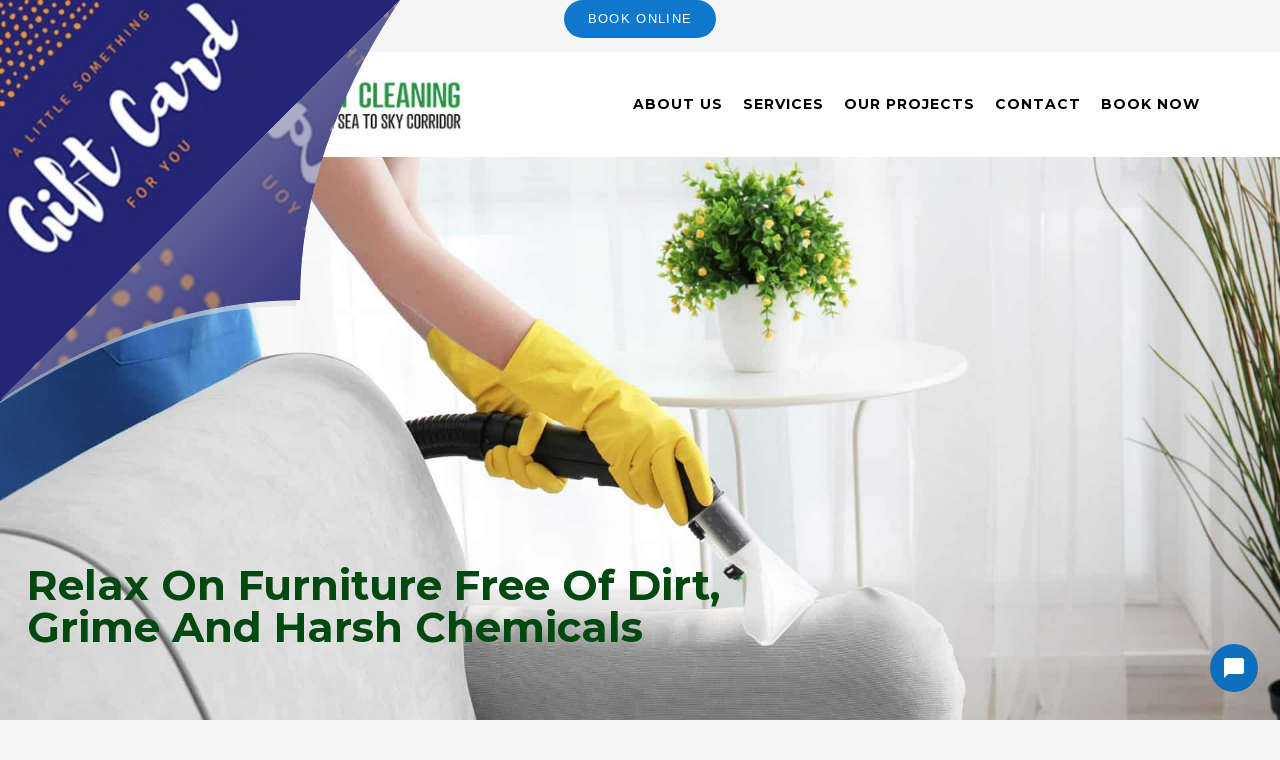

--- FILE ---
content_type: text/html; charset=UTF-8
request_url: https://blackbearcarpetcleaning.ca/upholstery-cleaning/
body_size: 24191
content:
<!DOCTYPE html>
<html dir="ltr" lang="en-CA" prefix="og: https://ogp.me/ns#">
<head>
	<meta charset="UTF-8">
	<meta name="viewport" content="width=device-width, initial-scale=1">
	<link rel="profile" href="http://gmpg.org/xfn/11">
	<link rel="pingback" href="https://blackbearcarpetcleaning.ca/xmlrpc.php">
	<link rel="shortcut icon" href="">
	<link rel="apple-touch-icon" href=""/>
	<title>Upholstery Cleaning | Black Bear Carpet Cleaning Ltd. Whistler</title>
<style type="text/css" data-type="vc_shortcodes-custom-css">.vc_custom_1593737436231{background-image: url(https://blackbearcarpetcleaning.ca/wp-content/uploads/2020/03/carpet_cleaning_whistler-tree.jpeg?id=75407) !important;background-position: center !important;background-repeat: no-repeat !important;background-size: cover !important;}.vc_custom_1585276189142{background-image: url(https://blackbearcarpetcleaning.ca/wp-content/uploads/2020/03/black_bear_carpet_cleaning_whistler-bears.jpeg?id=75409) !important;background-position: center !important;background-repeat: no-repeat !important;background-size: cover !important;}.vc_custom_1585347253674{padding-top: 100px !important;padding-right: 10% !important;padding-bottom: 100px !important;padding-left: 35% !important;background-position: center !important;background-repeat: no-repeat !important;background-size: cover !important;}.vc_custom_1584239029585{padding-top: 100px !important;padding-right: 10% !important;padding-bottom: 100px !important;padding-left: 10% !important;}.vc_custom_1585347026951{padding-top: 50px !important;padding-bottom: 50px !important;background-position: center !important;background-repeat: no-repeat !important;background-size: cover !important;}.vc_custom_1585346885934{padding-right: 10% !important;padding-left: 10% !important;}.vc_custom_1585347457998{padding-top: 50px !important;padding-right: 10% !important;padding-left: 10% !important;}.vc_custom_1585347299754{padding-top: 150px !important;padding-bottom: 150px !important;background-position: center !important;background-repeat: no-repeat !important;background-size: cover !important;}.vc_custom_1584239690870{padding-right: 10% !important;padding-left: 10% !important;background-position: center !important;background-repeat: no-repeat !important;background-size: cover !important;}.vc_custom_1584757404676{padding-top: 50px !important;padding-bottom: 50px !important;}.vc_custom_1585347325014{padding-top: 100px !important;padding-right: 10% !important;padding-bottom: 100px !important;padding-left: 35% !important;background-image: url(https://blackbearcarpetcleaning.ca/wp-content/uploads/2020/03/info_text_bear.jpg?id=75437) !important;background-position: center !important;background-repeat: no-repeat !important;background-size: cover !important;}.vc_custom_1584239525038{padding-top: 100px !important;padding-right: 10% !important;padding-bottom: 50px !important;padding-left: 10% !important;}.vc_custom_1585347396101{padding-top: 50px !important;padding-bottom: 50px !important;background-image: url(https://blackbearcarpetcleaning.ca/wp-content/uploads/2020/03/info_text_bear.jpg?id=75437) !important;background-position: center !important;background-repeat: no-repeat !important;background-size: cover !important;}.vc_custom_1585347372558{padding-right: 10% !important;padding-left: 10% !important;}.vc_custom_1585347383607{padding-top: 50px !important;padding-right: 10% !important;padding-bottom: 50px !important;padding-left: 10% !important;}.vc_custom_1738176809623{padding-top: 50px !important;}.vc_custom_1588640298812{padding-top: 40px !important;padding-bottom: 40px !important;}.vc_custom_1588640165560{margin-top: -20px !important;}.vc_custom_1588640173190{margin-top: -20px !important;}.vc_custom_1585365266198{margin-top: 50px !important;margin-bottom: 50px !important;padding-top: 60px !important;padding-right: 10% !important;padding-bottom: 60px !important;padding-left: 10% !important;background-color: #024911 !important;}</style>	<style>img:is([sizes="auto" i], [sizes^="auto," i]) { contain-intrinsic-size: 3000px 1500px }</style>
	
		<!-- All in One SEO 4.9.3 - aioseo.com -->
	<meta name="description" content="100% ECO friendly | Professional Carpet Cleaning Company located in Whistler | Upholstery Cleaning" />
	<meta name="robots" content="max-image-preview:large" />
	<meta name="keywords" content="whistler,carpet,cleaning,company,residential,commercial,car,interiors,tile,upholstery" />
	<link rel="canonical" href="https://blackbearcarpetcleaning.ca/upholstery-cleaning/" />
	<meta name="generator" content="All in One SEO (AIOSEO) 4.9.3" />
		<meta property="og:locale" content="en_US" />
		<meta property="og:site_name" content="Black Bear Carpet Cleaning Ltd. Whistler |" />
		<meta property="og:type" content="article" />
		<meta property="og:title" content="Upholstery Cleaning | Black Bear Carpet Cleaning Ltd. Whistler" />
		<meta property="og:description" content="100% ECO friendly | Professional Carpet Cleaning Company located in Whistler | Upholstery Cleaning" />
		<meta property="og:url" content="https://blackbearcarpetcleaning.ca/upholstery-cleaning/" />
		<meta property="og:image" content="https://blackbearcarpetcleaning.ca/wp-content/uploads/2020/06/Black-Bear-Carpet-Cleaning-Team1.jpg" />
		<meta property="og:image:secure_url" content="https://blackbearcarpetcleaning.ca/wp-content/uploads/2020/06/Black-Bear-Carpet-Cleaning-Team1.jpg" />
		<meta property="og:image:width" content="1920" />
		<meta property="og:image:height" content="1282" />
		<meta property="article:published_time" content="2020-03-15T02:10:16+00:00" />
		<meta property="article:modified_time" content="2025-01-29T18:56:45+00:00" />
		<meta property="article:publisher" content="https://www.facebook.com/blackbearcarpetcleaning" />
		<meta name="twitter:card" content="summary" />
		<meta name="twitter:title" content="Upholstery Cleaning | Black Bear Carpet Cleaning Ltd. Whistler" />
		<meta name="twitter:description" content="100% ECO friendly | Professional Carpet Cleaning Company located in Whistler | Upholstery Cleaning" />
		<meta name="twitter:image" content="https://blackbearcarpetcleaning.ca/wp-content/uploads/2020/06/Black-Bear-Carpet-Cleaning-Team1.jpg" />
		<!-- All in One SEO -->

<link rel='dns-prefetch' href='//www.googletagmanager.com' />
<link rel='dns-prefetch' href='//fonts.googleapis.com' />
<link rel="alternate" type="application/rss+xml" title="Black Bear Carpet Cleaning Ltd. Whistler &raquo; Feed" href="https://blackbearcarpetcleaning.ca/feed/" />
<link rel="alternate" type="application/rss+xml" title="Black Bear Carpet Cleaning Ltd. Whistler &raquo; Comments Feed" href="https://blackbearcarpetcleaning.ca/comments/feed/" />
<script type="text/javascript">
/* <![CDATA[ */
window._wpemojiSettings = {"baseUrl":"https:\/\/s.w.org\/images\/core\/emoji\/16.0.1\/72x72\/","ext":".png","svgUrl":"https:\/\/s.w.org\/images\/core\/emoji\/16.0.1\/svg\/","svgExt":".svg","source":{"wpemoji":"https:\/\/blackbearcarpetcleaning.ca\/wp-includes\/js\/wp-emoji.js?ver=6.8.3","twemoji":"https:\/\/blackbearcarpetcleaning.ca\/wp-includes\/js\/twemoji.js?ver=6.8.3"}};
/**
 * @output wp-includes/js/wp-emoji-loader.js
 */

/**
 * Emoji Settings as exported in PHP via _print_emoji_detection_script().
 * @typedef WPEmojiSettings
 * @type {object}
 * @property {?object} source
 * @property {?string} source.concatemoji
 * @property {?string} source.twemoji
 * @property {?string} source.wpemoji
 * @property {?boolean} DOMReady
 * @property {?Function} readyCallback
 */

/**
 * Support tests.
 * @typedef SupportTests
 * @type {object}
 * @property {?boolean} flag
 * @property {?boolean} emoji
 */

/**
 * IIFE to detect emoji support and load Twemoji if needed.
 *
 * @param {Window} window
 * @param {Document} document
 * @param {WPEmojiSettings} settings
 */
( function wpEmojiLoader( window, document, settings ) {
	if ( typeof Promise === 'undefined' ) {
		return;
	}

	var sessionStorageKey = 'wpEmojiSettingsSupports';
	var tests = [ 'flag', 'emoji' ];

	/**
	 * Checks whether the browser supports offloading to a Worker.
	 *
	 * @since 6.3.0
	 *
	 * @private
	 *
	 * @returns {boolean}
	 */
	function supportsWorkerOffloading() {
		return (
			typeof Worker !== 'undefined' &&
			typeof OffscreenCanvas !== 'undefined' &&
			typeof URL !== 'undefined' &&
			URL.createObjectURL &&
			typeof Blob !== 'undefined'
		);
	}

	/**
	 * @typedef SessionSupportTests
	 * @type {object}
	 * @property {number} timestamp
	 * @property {SupportTests} supportTests
	 */

	/**
	 * Get support tests from session.
	 *
	 * @since 6.3.0
	 *
	 * @private
	 *
	 * @returns {?SupportTests} Support tests, or null if not set or older than 1 week.
	 */
	function getSessionSupportTests() {
		try {
			/** @type {SessionSupportTests} */
			var item = JSON.parse(
				sessionStorage.getItem( sessionStorageKey )
			);
			if (
				typeof item === 'object' &&
				typeof item.timestamp === 'number' &&
				new Date().valueOf() < item.timestamp + 604800 && // Note: Number is a week in seconds.
				typeof item.supportTests === 'object'
			) {
				return item.supportTests;
			}
		} catch ( e ) {}
		return null;
	}

	/**
	 * Persist the supports in session storage.
	 *
	 * @since 6.3.0
	 *
	 * @private
	 *
	 * @param {SupportTests} supportTests Support tests.
	 */
	function setSessionSupportTests( supportTests ) {
		try {
			/** @type {SessionSupportTests} */
			var item = {
				supportTests: supportTests,
				timestamp: new Date().valueOf()
			};

			sessionStorage.setItem(
				sessionStorageKey,
				JSON.stringify( item )
			);
		} catch ( e ) {}
	}

	/**
	 * Checks if two sets of Emoji characters render the same visually.
	 *
	 * This is used to determine if the browser is rendering an emoji with multiple data points
	 * correctly. set1 is the emoji in the correct form, using a zero-width joiner. set2 is the emoji
	 * in the incorrect form, using a zero-width space. If the two sets render the same, then the browser
	 * does not support the emoji correctly.
	 *
	 * This function may be serialized to run in a Worker. Therefore, it cannot refer to variables from the containing
	 * scope. Everything must be passed by parameters.
	 *
	 * @since 4.9.0
	 *
	 * @private
	 *
	 * @param {CanvasRenderingContext2D} context 2D Context.
	 * @param {string} set1 Set of Emoji to test.
	 * @param {string} set2 Set of Emoji to test.
	 *
	 * @return {boolean} True if the two sets render the same.
	 */
	function emojiSetsRenderIdentically( context, set1, set2 ) {
		// Cleanup from previous test.
		context.clearRect( 0, 0, context.canvas.width, context.canvas.height );
		context.fillText( set1, 0, 0 );
		var rendered1 = new Uint32Array(
			context.getImageData(
				0,
				0,
				context.canvas.width,
				context.canvas.height
			).data
		);

		// Cleanup from previous test.
		context.clearRect( 0, 0, context.canvas.width, context.canvas.height );
		context.fillText( set2, 0, 0 );
		var rendered2 = new Uint32Array(
			context.getImageData(
				0,
				0,
				context.canvas.width,
				context.canvas.height
			).data
		);

		return rendered1.every( function ( rendered2Data, index ) {
			return rendered2Data === rendered2[ index ];
		} );
	}

	/**
	 * Checks if the center point of a single emoji is empty.
	 *
	 * This is used to determine if the browser is rendering an emoji with a single data point
	 * correctly. The center point of an incorrectly rendered emoji will be empty. A correctly
	 * rendered emoji will have a non-zero value at the center point.
	 *
	 * This function may be serialized to run in a Worker. Therefore, it cannot refer to variables from the containing
	 * scope. Everything must be passed by parameters.
	 *
	 * @since 6.8.2
	 *
	 * @private
	 *
	 * @param {CanvasRenderingContext2D} context 2D Context.
	 * @param {string} emoji Emoji to test.
	 *
	 * @return {boolean} True if the center point is empty.
	 */
	function emojiRendersEmptyCenterPoint( context, emoji ) {
		// Cleanup from previous test.
		context.clearRect( 0, 0, context.canvas.width, context.canvas.height );
		context.fillText( emoji, 0, 0 );

		// Test if the center point (16, 16) is empty (0,0,0,0).
		var centerPoint = context.getImageData(16, 16, 1, 1);
		for ( var i = 0; i < centerPoint.data.length; i++ ) {
			if ( centerPoint.data[ i ] !== 0 ) {
				// Stop checking the moment it's known not to be empty.
				return false;
			}
		}

		return true;
	}

	/**
	 * Determines if the browser properly renders Emoji that Twemoji can supplement.
	 *
	 * This function may be serialized to run in a Worker. Therefore, it cannot refer to variables from the containing
	 * scope. Everything must be passed by parameters.
	 *
	 * @since 4.2.0
	 *
	 * @private
	 *
	 * @param {CanvasRenderingContext2D} context 2D Context.
	 * @param {string} type Whether to test for support of "flag" or "emoji".
	 * @param {Function} emojiSetsRenderIdentically Reference to emojiSetsRenderIdentically function, needed due to minification.
	 * @param {Function} emojiRendersEmptyCenterPoint Reference to emojiRendersEmptyCenterPoint function, needed due to minification.
	 *
	 * @return {boolean} True if the browser can render emoji, false if it cannot.
	 */
	function browserSupportsEmoji( context, type, emojiSetsRenderIdentically, emojiRendersEmptyCenterPoint ) {
		var isIdentical;

		switch ( type ) {
			case 'flag':
				/*
				 * Test for Transgender flag compatibility. Added in Unicode 13.
				 *
				 * To test for support, we try to render it, and compare the rendering to how it would look if
				 * the browser doesn't render it correctly (white flag emoji + transgender symbol).
				 */
				isIdentical = emojiSetsRenderIdentically(
					context,
					'\uD83C\uDFF3\uFE0F\u200D\u26A7\uFE0F', // as a zero-width joiner sequence
					'\uD83C\uDFF3\uFE0F\u200B\u26A7\uFE0F' // separated by a zero-width space
				);

				if ( isIdentical ) {
					return false;
				}

				/*
				 * Test for Sark flag compatibility. This is the least supported of the letter locale flags,
				 * so gives us an easy test for full support.
				 *
				 * To test for support, we try to render it, and compare the rendering to how it would look if
				 * the browser doesn't render it correctly ([C] + [Q]).
				 */
				isIdentical = emojiSetsRenderIdentically(
					context,
					'\uD83C\uDDE8\uD83C\uDDF6', // as the sequence of two code points
					'\uD83C\uDDE8\u200B\uD83C\uDDF6' // as the two code points separated by a zero-width space
				);

				if ( isIdentical ) {
					return false;
				}

				/*
				 * Test for English flag compatibility. England is a country in the United Kingdom, it
				 * does not have a two letter locale code but rather a five letter sub-division code.
				 *
				 * To test for support, we try to render it, and compare the rendering to how it would look if
				 * the browser doesn't render it correctly (black flag emoji + [G] + [B] + [E] + [N] + [G]).
				 */
				isIdentical = emojiSetsRenderIdentically(
					context,
					// as the flag sequence
					'\uD83C\uDFF4\uDB40\uDC67\uDB40\uDC62\uDB40\uDC65\uDB40\uDC6E\uDB40\uDC67\uDB40\uDC7F',
					// with each code point separated by a zero-width space
					'\uD83C\uDFF4\u200B\uDB40\uDC67\u200B\uDB40\uDC62\u200B\uDB40\uDC65\u200B\uDB40\uDC6E\u200B\uDB40\uDC67\u200B\uDB40\uDC7F'
				);

				return ! isIdentical;
			case 'emoji':
				/*
				 * Does Emoji 16.0 cause the browser to go splat?
				 *
				 * To test for Emoji 16.0 support, try to render a new emoji: Splatter.
				 *
				 * The splatter emoji is a single code point emoji. Testing for browser support
				 * required testing the center point of the emoji to see if it is empty.
				 *
				 * 0xD83E 0xDEDF (\uD83E\uDEDF) == 🫟 Splatter.
				 *
				 * When updating this test, please ensure that the emoji is either a single code point
				 * or switch to using the emojiSetsRenderIdentically function and testing with a zero-width
				 * joiner vs a zero-width space.
				 */
				var notSupported = emojiRendersEmptyCenterPoint( context, '\uD83E\uDEDF' );
				return ! notSupported;
		}

		return false;
	}

	/**
	 * Checks emoji support tests.
	 *
	 * This function may be serialized to run in a Worker. Therefore, it cannot refer to variables from the containing
	 * scope. Everything must be passed by parameters.
	 *
	 * @since 6.3.0
	 *
	 * @private
	 *
	 * @param {string[]} tests Tests.
	 * @param {Function} browserSupportsEmoji Reference to browserSupportsEmoji function, needed due to minification.
	 * @param {Function} emojiSetsRenderIdentically Reference to emojiSetsRenderIdentically function, needed due to minification.
	 * @param {Function} emojiRendersEmptyCenterPoint Reference to emojiRendersEmptyCenterPoint function, needed due to minification.
	 *
	 * @return {SupportTests} Support tests.
	 */
	function testEmojiSupports( tests, browserSupportsEmoji, emojiSetsRenderIdentically, emojiRendersEmptyCenterPoint ) {
		var canvas;
		if (
			typeof WorkerGlobalScope !== 'undefined' &&
			self instanceof WorkerGlobalScope
		) {
			canvas = new OffscreenCanvas( 300, 150 ); // Dimensions are default for HTMLCanvasElement.
		} else {
			canvas = document.createElement( 'canvas' );
		}

		var context = canvas.getContext( '2d', { willReadFrequently: true } );

		/*
		 * Chrome on OS X added native emoji rendering in M41. Unfortunately,
		 * it doesn't work when the font is bolder than 500 weight. So, we
		 * check for bold rendering support to avoid invisible emoji in Chrome.
		 */
		context.textBaseline = 'top';
		context.font = '600 32px Arial';

		var supports = {};
		tests.forEach( function ( test ) {
			supports[ test ] = browserSupportsEmoji( context, test, emojiSetsRenderIdentically, emojiRendersEmptyCenterPoint );
		} );
		return supports;
	}

	/**
	 * Adds a script to the head of the document.
	 *
	 * @ignore
	 *
	 * @since 4.2.0
	 *
	 * @param {string} src The url where the script is located.
	 *
	 * @return {void}
	 */
	function addScript( src ) {
		var script = document.createElement( 'script' );
		script.src = src;
		script.defer = true;
		document.head.appendChild( script );
	}

	settings.supports = {
		everything: true,
		everythingExceptFlag: true
	};

	// Create a promise for DOMContentLoaded since the worker logic may finish after the event has fired.
	var domReadyPromise = new Promise( function ( resolve ) {
		document.addEventListener( 'DOMContentLoaded', resolve, {
			once: true
		} );
	} );

	// Obtain the emoji support from the browser, asynchronously when possible.
	new Promise( function ( resolve ) {
		var supportTests = getSessionSupportTests();
		if ( supportTests ) {
			resolve( supportTests );
			return;
		}

		if ( supportsWorkerOffloading() ) {
			try {
				// Note that the functions are being passed as arguments due to minification.
				var workerScript =
					'postMessage(' +
					testEmojiSupports.toString() +
					'(' +
					[
						JSON.stringify( tests ),
						browserSupportsEmoji.toString(),
						emojiSetsRenderIdentically.toString(),
						emojiRendersEmptyCenterPoint.toString()
					].join( ',' ) +
					'));';
				var blob = new Blob( [ workerScript ], {
					type: 'text/javascript'
				} );
				var worker = new Worker( URL.createObjectURL( blob ), { name: 'wpTestEmojiSupports' } );
				worker.onmessage = function ( event ) {
					supportTests = event.data;
					setSessionSupportTests( supportTests );
					worker.terminate();
					resolve( supportTests );
				};
				return;
			} catch ( e ) {}
		}

		supportTests = testEmojiSupports( tests, browserSupportsEmoji, emojiSetsRenderIdentically, emojiRendersEmptyCenterPoint );
		setSessionSupportTests( supportTests );
		resolve( supportTests );
	} )
		// Once the browser emoji support has been obtained from the session, finalize the settings.
		.then( function ( supportTests ) {
			/*
			 * Tests the browser support for flag emojis and other emojis, and adjusts the
			 * support settings accordingly.
			 */
			for ( var test in supportTests ) {
				settings.supports[ test ] = supportTests[ test ];

				settings.supports.everything =
					settings.supports.everything && settings.supports[ test ];

				if ( 'flag' !== test ) {
					settings.supports.everythingExceptFlag =
						settings.supports.everythingExceptFlag &&
						settings.supports[ test ];
				}
			}

			settings.supports.everythingExceptFlag =
				settings.supports.everythingExceptFlag &&
				! settings.supports.flag;

			// Sets DOMReady to false and assigns a ready function to settings.
			settings.DOMReady = false;
			settings.readyCallback = function () {
				settings.DOMReady = true;
			};
		} )
		.then( function () {
			return domReadyPromise;
		} )
		.then( function () {
			// When the browser can not render everything we need to load a polyfill.
			if ( ! settings.supports.everything ) {
				settings.readyCallback();

				var src = settings.source || {};

				if ( src.concatemoji ) {
					addScript( src.concatemoji );
				} else if ( src.wpemoji && src.twemoji ) {
					addScript( src.twemoji );
					addScript( src.wpemoji );
				}
			}
		} );
} )( window, document, window._wpemojiSettings );

/* ]]> */
</script>
<style id='wp-emoji-styles-inline-css' type='text/css'>

	img.wp-smiley, img.emoji {
		display: inline !important;
		border: none !important;
		box-shadow: none !important;
		height: 1em !important;
		width: 1em !important;
		margin: 0 0.07em !important;
		vertical-align: -0.1em !important;
		background: none !important;
		padding: 0 !important;
	}
</style>
<link rel='stylesheet' id='wp-block-library-css' href='https://blackbearcarpetcleaning.ca/wp-includes/css/dist/block-library/style.css?ver=6.8.3' type='text/css' media='all' />
<style id='wp-block-library-theme-inline-css' type='text/css'>
.wp-block-audio :where(figcaption){
  color:#555;
  font-size:13px;
  text-align:center;
}
.is-dark-theme .wp-block-audio :where(figcaption){
  color:#ffffffa6;
}

.wp-block-audio{
  margin:0 0 1em;
}

.wp-block-code{
  border:1px solid #ccc;
  border-radius:4px;
  font-family:Menlo,Consolas,monaco,monospace;
  padding:.8em 1em;
}

.wp-block-embed :where(figcaption){
  color:#555;
  font-size:13px;
  text-align:center;
}
.is-dark-theme .wp-block-embed :where(figcaption){
  color:#ffffffa6;
}

.wp-block-embed{
  margin:0 0 1em;
}

.blocks-gallery-caption{
  color:#555;
  font-size:13px;
  text-align:center;
}
.is-dark-theme .blocks-gallery-caption{
  color:#ffffffa6;
}

:root :where(.wp-block-image figcaption){
  color:#555;
  font-size:13px;
  text-align:center;
}
.is-dark-theme :root :where(.wp-block-image figcaption){
  color:#ffffffa6;
}

.wp-block-image{
  margin:0 0 1em;
}

.wp-block-pullquote{
  border-bottom:4px solid;
  border-top:4px solid;
  color:currentColor;
  margin-bottom:1.75em;
}
.wp-block-pullquote cite,.wp-block-pullquote footer,.wp-block-pullquote__citation{
  color:currentColor;
  font-size:.8125em;
  font-style:normal;
  text-transform:uppercase;
}

.wp-block-quote{
  border-left:.25em solid;
  margin:0 0 1.75em;
  padding-left:1em;
}
.wp-block-quote cite,.wp-block-quote footer{
  color:currentColor;
  font-size:.8125em;
  font-style:normal;
  position:relative;
}
.wp-block-quote:where(.has-text-align-right){
  border-left:none;
  border-right:.25em solid;
  padding-left:0;
  padding-right:1em;
}
.wp-block-quote:where(.has-text-align-center){
  border:none;
  padding-left:0;
}
.wp-block-quote.is-large,.wp-block-quote.is-style-large,.wp-block-quote:where(.is-style-plain){
  border:none;
}

.wp-block-search .wp-block-search__label{
  font-weight:700;
}

.wp-block-search__button{
  border:1px solid #ccc;
  padding:.375em .625em;
}

:where(.wp-block-group.has-background){
  padding:1.25em 2.375em;
}

.wp-block-separator.has-css-opacity{
  opacity:.4;
}

.wp-block-separator{
  border:none;
  border-bottom:2px solid;
  margin-left:auto;
  margin-right:auto;
}
.wp-block-separator.has-alpha-channel-opacity{
  opacity:1;
}
.wp-block-separator:not(.is-style-wide):not(.is-style-dots){
  width:100px;
}
.wp-block-separator.has-background:not(.is-style-dots){
  border-bottom:none;
  height:1px;
}
.wp-block-separator.has-background:not(.is-style-wide):not(.is-style-dots){
  height:2px;
}

.wp-block-table{
  margin:0 0 1em;
}
.wp-block-table td,.wp-block-table th{
  word-break:normal;
}
.wp-block-table :where(figcaption){
  color:#555;
  font-size:13px;
  text-align:center;
}
.is-dark-theme .wp-block-table :where(figcaption){
  color:#ffffffa6;
}

.wp-block-video :where(figcaption){
  color:#555;
  font-size:13px;
  text-align:center;
}
.is-dark-theme .wp-block-video :where(figcaption){
  color:#ffffffa6;
}

.wp-block-video{
  margin:0 0 1em;
}

:root :where(.wp-block-template-part.has-background){
  margin-bottom:0;
  margin-top:0;
  padding:1.25em 2.375em;
}
</style>
<style id='classic-theme-styles-inline-css' type='text/css'>
/**
 * These rules are needed for backwards compatibility.
 * They should match the button element rules in the base theme.json file.
 */
.wp-block-button__link {
	color: #ffffff;
	background-color: #32373c;
	border-radius: 9999px; /* 100% causes an oval, but any explicit but really high value retains the pill shape. */

	/* This needs a low specificity so it won't override the rules from the button element if defined in theme.json. */
	box-shadow: none;
	text-decoration: none;

	/* The extra 2px are added to size solids the same as the outline versions.*/
	padding: calc(0.667em + 2px) calc(1.333em + 2px);

	font-size: 1.125em;
}

.wp-block-file__button {
	background: #32373c;
	color: #ffffff;
	text-decoration: none;
}

</style>
<link rel='stylesheet' id='aioseo/css/src/vue/standalone/blocks/table-of-contents/global.scss-css' href='https://blackbearcarpetcleaning.ca/wp-content/plugins/all-in-one-seo-pack/dist/Lite/assets/css/table-of-contents/global.e90f6d47.css?ver=4.9.3' type='text/css' media='all' />
<link rel='stylesheet' id='wpzoom-social-icons-block-style-css' href='https://blackbearcarpetcleaning.ca/wp-content/plugins/social-icons-widget-by-wpzoom/block/dist/style-wpzoom-social-icons.css?ver=4.5.4' type='text/css' media='all' />
<style id='global-styles-inline-css' type='text/css'>
:root{--wp--preset--aspect-ratio--square: 1;--wp--preset--aspect-ratio--4-3: 4/3;--wp--preset--aspect-ratio--3-4: 3/4;--wp--preset--aspect-ratio--3-2: 3/2;--wp--preset--aspect-ratio--2-3: 2/3;--wp--preset--aspect-ratio--16-9: 16/9;--wp--preset--aspect-ratio--9-16: 9/16;--wp--preset--color--black: #000000;--wp--preset--color--cyan-bluish-gray: #abb8c3;--wp--preset--color--white: #ffffff;--wp--preset--color--pale-pink: #f78da7;--wp--preset--color--vivid-red: #cf2e2e;--wp--preset--color--luminous-vivid-orange: #ff6900;--wp--preset--color--luminous-vivid-amber: #fcb900;--wp--preset--color--light-green-cyan: #7bdcb5;--wp--preset--color--vivid-green-cyan: #00d084;--wp--preset--color--pale-cyan-blue: #8ed1fc;--wp--preset--color--vivid-cyan-blue: #0693e3;--wp--preset--color--vivid-purple: #9b51e0;--wp--preset--gradient--vivid-cyan-blue-to-vivid-purple: linear-gradient(135deg,rgba(6,147,227,1) 0%,rgb(155,81,224) 100%);--wp--preset--gradient--light-green-cyan-to-vivid-green-cyan: linear-gradient(135deg,rgb(122,220,180) 0%,rgb(0,208,130) 100%);--wp--preset--gradient--luminous-vivid-amber-to-luminous-vivid-orange: linear-gradient(135deg,rgba(252,185,0,1) 0%,rgba(255,105,0,1) 100%);--wp--preset--gradient--luminous-vivid-orange-to-vivid-red: linear-gradient(135deg,rgba(255,105,0,1) 0%,rgb(207,46,46) 100%);--wp--preset--gradient--very-light-gray-to-cyan-bluish-gray: linear-gradient(135deg,rgb(238,238,238) 0%,rgb(169,184,195) 100%);--wp--preset--gradient--cool-to-warm-spectrum: linear-gradient(135deg,rgb(74,234,220) 0%,rgb(151,120,209) 20%,rgb(207,42,186) 40%,rgb(238,44,130) 60%,rgb(251,105,98) 80%,rgb(254,248,76) 100%);--wp--preset--gradient--blush-light-purple: linear-gradient(135deg,rgb(255,206,236) 0%,rgb(152,150,240) 100%);--wp--preset--gradient--blush-bordeaux: linear-gradient(135deg,rgb(254,205,165) 0%,rgb(254,45,45) 50%,rgb(107,0,62) 100%);--wp--preset--gradient--luminous-dusk: linear-gradient(135deg,rgb(255,203,112) 0%,rgb(199,81,192) 50%,rgb(65,88,208) 100%);--wp--preset--gradient--pale-ocean: linear-gradient(135deg,rgb(255,245,203) 0%,rgb(182,227,212) 50%,rgb(51,167,181) 100%);--wp--preset--gradient--electric-grass: linear-gradient(135deg,rgb(202,248,128) 0%,rgb(113,206,126) 100%);--wp--preset--gradient--midnight: linear-gradient(135deg,rgb(2,3,129) 0%,rgb(40,116,252) 100%);--wp--preset--font-size--small: 13px;--wp--preset--font-size--medium: 20px;--wp--preset--font-size--large: 36px;--wp--preset--font-size--x-large: 42px;--wp--preset--spacing--20: 0.44rem;--wp--preset--spacing--30: 0.67rem;--wp--preset--spacing--40: 1rem;--wp--preset--spacing--50: 1.5rem;--wp--preset--spacing--60: 2.25rem;--wp--preset--spacing--70: 3.38rem;--wp--preset--spacing--80: 5.06rem;--wp--preset--shadow--natural: 6px 6px 9px rgba(0, 0, 0, 0.2);--wp--preset--shadow--deep: 12px 12px 50px rgba(0, 0, 0, 0.4);--wp--preset--shadow--sharp: 6px 6px 0px rgba(0, 0, 0, 0.2);--wp--preset--shadow--outlined: 6px 6px 0px -3px rgba(255, 255, 255, 1), 6px 6px rgba(0, 0, 0, 1);--wp--preset--shadow--crisp: 6px 6px 0px rgba(0, 0, 0, 1);}:where(.is-layout-flex){gap: 0.5em;}:where(.is-layout-grid){gap: 0.5em;}body .is-layout-flex{display: flex;}.is-layout-flex{flex-wrap: wrap;align-items: center;}.is-layout-flex > :is(*, div){margin: 0;}body .is-layout-grid{display: grid;}.is-layout-grid > :is(*, div){margin: 0;}:where(.wp-block-columns.is-layout-flex){gap: 2em;}:where(.wp-block-columns.is-layout-grid){gap: 2em;}:where(.wp-block-post-template.is-layout-flex){gap: 1.25em;}:where(.wp-block-post-template.is-layout-grid){gap: 1.25em;}.has-black-color{color: var(--wp--preset--color--black) !important;}.has-cyan-bluish-gray-color{color: var(--wp--preset--color--cyan-bluish-gray) !important;}.has-white-color{color: var(--wp--preset--color--white) !important;}.has-pale-pink-color{color: var(--wp--preset--color--pale-pink) !important;}.has-vivid-red-color{color: var(--wp--preset--color--vivid-red) !important;}.has-luminous-vivid-orange-color{color: var(--wp--preset--color--luminous-vivid-orange) !important;}.has-luminous-vivid-amber-color{color: var(--wp--preset--color--luminous-vivid-amber) !important;}.has-light-green-cyan-color{color: var(--wp--preset--color--light-green-cyan) !important;}.has-vivid-green-cyan-color{color: var(--wp--preset--color--vivid-green-cyan) !important;}.has-pale-cyan-blue-color{color: var(--wp--preset--color--pale-cyan-blue) !important;}.has-vivid-cyan-blue-color{color: var(--wp--preset--color--vivid-cyan-blue) !important;}.has-vivid-purple-color{color: var(--wp--preset--color--vivid-purple) !important;}.has-black-background-color{background-color: var(--wp--preset--color--black) !important;}.has-cyan-bluish-gray-background-color{background-color: var(--wp--preset--color--cyan-bluish-gray) !important;}.has-white-background-color{background-color: var(--wp--preset--color--white) !important;}.has-pale-pink-background-color{background-color: var(--wp--preset--color--pale-pink) !important;}.has-vivid-red-background-color{background-color: var(--wp--preset--color--vivid-red) !important;}.has-luminous-vivid-orange-background-color{background-color: var(--wp--preset--color--luminous-vivid-orange) !important;}.has-luminous-vivid-amber-background-color{background-color: var(--wp--preset--color--luminous-vivid-amber) !important;}.has-light-green-cyan-background-color{background-color: var(--wp--preset--color--light-green-cyan) !important;}.has-vivid-green-cyan-background-color{background-color: var(--wp--preset--color--vivid-green-cyan) !important;}.has-pale-cyan-blue-background-color{background-color: var(--wp--preset--color--pale-cyan-blue) !important;}.has-vivid-cyan-blue-background-color{background-color: var(--wp--preset--color--vivid-cyan-blue) !important;}.has-vivid-purple-background-color{background-color: var(--wp--preset--color--vivid-purple) !important;}.has-black-border-color{border-color: var(--wp--preset--color--black) !important;}.has-cyan-bluish-gray-border-color{border-color: var(--wp--preset--color--cyan-bluish-gray) !important;}.has-white-border-color{border-color: var(--wp--preset--color--white) !important;}.has-pale-pink-border-color{border-color: var(--wp--preset--color--pale-pink) !important;}.has-vivid-red-border-color{border-color: var(--wp--preset--color--vivid-red) !important;}.has-luminous-vivid-orange-border-color{border-color: var(--wp--preset--color--luminous-vivid-orange) !important;}.has-luminous-vivid-amber-border-color{border-color: var(--wp--preset--color--luminous-vivid-amber) !important;}.has-light-green-cyan-border-color{border-color: var(--wp--preset--color--light-green-cyan) !important;}.has-vivid-green-cyan-border-color{border-color: var(--wp--preset--color--vivid-green-cyan) !important;}.has-pale-cyan-blue-border-color{border-color: var(--wp--preset--color--pale-cyan-blue) !important;}.has-vivid-cyan-blue-border-color{border-color: var(--wp--preset--color--vivid-cyan-blue) !important;}.has-vivid-purple-border-color{border-color: var(--wp--preset--color--vivid-purple) !important;}.has-vivid-cyan-blue-to-vivid-purple-gradient-background{background: var(--wp--preset--gradient--vivid-cyan-blue-to-vivid-purple) !important;}.has-light-green-cyan-to-vivid-green-cyan-gradient-background{background: var(--wp--preset--gradient--light-green-cyan-to-vivid-green-cyan) !important;}.has-luminous-vivid-amber-to-luminous-vivid-orange-gradient-background{background: var(--wp--preset--gradient--luminous-vivid-amber-to-luminous-vivid-orange) !important;}.has-luminous-vivid-orange-to-vivid-red-gradient-background{background: var(--wp--preset--gradient--luminous-vivid-orange-to-vivid-red) !important;}.has-very-light-gray-to-cyan-bluish-gray-gradient-background{background: var(--wp--preset--gradient--very-light-gray-to-cyan-bluish-gray) !important;}.has-cool-to-warm-spectrum-gradient-background{background: var(--wp--preset--gradient--cool-to-warm-spectrum) !important;}.has-blush-light-purple-gradient-background{background: var(--wp--preset--gradient--blush-light-purple) !important;}.has-blush-bordeaux-gradient-background{background: var(--wp--preset--gradient--blush-bordeaux) !important;}.has-luminous-dusk-gradient-background{background: var(--wp--preset--gradient--luminous-dusk) !important;}.has-pale-ocean-gradient-background{background: var(--wp--preset--gradient--pale-ocean) !important;}.has-electric-grass-gradient-background{background: var(--wp--preset--gradient--electric-grass) !important;}.has-midnight-gradient-background{background: var(--wp--preset--gradient--midnight) !important;}.has-small-font-size{font-size: var(--wp--preset--font-size--small) !important;}.has-medium-font-size{font-size: var(--wp--preset--font-size--medium) !important;}.has-large-font-size{font-size: var(--wp--preset--font-size--large) !important;}.has-x-large-font-size{font-size: var(--wp--preset--font-size--x-large) !important;}
:where(.wp-block-post-template.is-layout-flex){gap: 1.25em;}:where(.wp-block-post-template.is-layout-grid){gap: 1.25em;}
:where(.wp-block-columns.is-layout-flex){gap: 2em;}:where(.wp-block-columns.is-layout-grid){gap: 2em;}
:root :where(.wp-block-pullquote){font-size: 1.5em;line-height: 1.6;}
</style>
<link rel='stylesheet' id='contact-form-7-css' href='https://blackbearcarpetcleaning.ca/wp-content/plugins/contact-form-7/includes/css/styles.css?ver=6.1.4' type='text/css' media='all' />
<link rel='stylesheet' id='rs-plugin-settings-css' href='https://blackbearcarpetcleaning.ca/wp-content/plugins/revslider/public/assets/css/rs6.css?ver=6.0.9' type='text/css' media='all' />
<style id='rs-plugin-settings-inline-css' type='text/css'>
#rs-demo-id {}
</style>
<link rel='stylesheet' id='thememove-style-css' href='https://blackbearcarpetcleaning.ca/wp-content/themes/structure/style.css?ver=6.8.3' type='text/css' media='all' />
<link rel='stylesheet' id='thememove-main-css' href='https://blackbearcarpetcleaning.ca/wp-content/themes/structure/css/main-style.css?ver=6.8.3' type='text/css' media='all' />
<style id='thememove-main-inline-css' type='text/css'>
body,input, select, textarea, p{font-family:Montserrat;}body,[class*="col-"],.footer .menu li{font-size:14px;}h1{font-family:Montserrat;font-size:32px;}h2{font-size:24px;}h3{font-size:18px;}h4{font-size:16px;}h5{font-size:15px;}h6{font-size:12px;}body.scheme{color:#4b4b4b;}.scheme .header{background-color:#ffffff;color:#dd3333;}.scheme .top-area{background-color:#ffffff;color:#A3A8B2;}.scheme .top-area a{color:#888888;}.scheme .top-area a:hover{color:#399f4c;}.search-box i{color:#ffffff;}.mini-cart .mini-cart__button .mini-cart-icon{color:#ffffff;}.mini-cart .mini-cart__button .mini-cart-icon:after{color:#ffffff;background-color:#399f4c;}.navigation,.header-preset-05 .nav{background-color:;}.scheme .footer{background-color:#002100;color:#888888;}.scheme .footer .widget-title{color:#ffffff;}.scheme .footer a{color:#BABFC5;}.scheme .footer a:hover{color:#399f4c;}.scheme .copyright{background-color:#000000;color:#ffffff;}.scheme .copyright a{color:#ffffff;}.scheme .copyright a:hover{color:#111111;}
</style>
<link rel='stylesheet' id='font-awesome-css' href='https://blackbearcarpetcleaning.ca/wp-content/plugins/js_composer/assets/lib/bower/font-awesome/css/font-awesome.min.css?ver=6.0.5' type='text/css' media='all' />
<link rel='stylesheet' id='vc_google_fonts_playfair_display-css' href='https://fonts.googleapis.com/css?family=Playfair+Display%3A700i%2C+900i&#038;subset=latin%2Clatin-ext&#038;ver=6.8.3' type='text/css' media='all' />
<link rel='stylesheet' id='jquery.menu-css-css' href='https://blackbearcarpetcleaning.ca/wp-content/themes/structure/js/jQuery.mmenu/css/jquery.mmenu.all.css?ver=6.8.3' type='text/css' media='all' />
<link rel='stylesheet' id='wpzoom-social-icons-socicon-css' href='https://blackbearcarpetcleaning.ca/wp-content/plugins/social-icons-widget-by-wpzoom/assets/css/wpzoom-socicon.css?ver=1768490039' type='text/css' media='all' />
<link rel='stylesheet' id='wpzoom-social-icons-genericons-css' href='https://blackbearcarpetcleaning.ca/wp-content/plugins/social-icons-widget-by-wpzoom/assets/css/genericons.css?ver=1768490039' type='text/css' media='all' />
<link rel='stylesheet' id='wpzoom-social-icons-academicons-css' href='https://blackbearcarpetcleaning.ca/wp-content/plugins/social-icons-widget-by-wpzoom/assets/css/academicons.min.css?ver=1768490039' type='text/css' media='all' />
<link rel='stylesheet' id='wpzoom-social-icons-font-awesome-3-css' href='https://blackbearcarpetcleaning.ca/wp-content/plugins/social-icons-widget-by-wpzoom/assets/css/font-awesome-3.min.css?ver=1768490039' type='text/css' media='all' />
<link rel='stylesheet' id='dashicons-css' href='https://blackbearcarpetcleaning.ca/wp-includes/css/dashicons.css?ver=6.8.3' type='text/css' media='all' />
<link rel='stylesheet' id='wpzoom-social-icons-styles-css' href='https://blackbearcarpetcleaning.ca/wp-content/plugins/social-icons-widget-by-wpzoom/assets/css/wpzoom-social-icons-styles.css?ver=1768490039' type='text/css' media='all' />
<!--[if lt IE 9]>
<link rel='stylesheet' id='vc_lte_ie9-css' href='https://blackbearcarpetcleaning.ca/wp-content/plugins/js_composer/assets/css/vc_lte_ie9.min.css?ver=6.0.5' type='text/css' media='screen' />
<![endif]-->
<link rel='stylesheet' id='js_composer_front-css' href='//blackbearcarpetcleaning.ca/wp-content/uploads/js_composer/js_composer_front_custom.css?ver=6.0.5' type='text/css' media='all' />
<link rel='stylesheet' id='kirki_google_fonts-css' href='//fonts.googleapis.com/css?family=Montserrat%3Aregular%2C700%3A400%26subset%3Dcyrillic%2Ccyrillic-ext%2Cdevanagari%2Cgreek%2Cgreek-ext%2Ckhmer%2Clatin%2Clatin-ext%2Cvietnamese&#038;ver=6.8.3' type='text/css' media='all' />
<link rel='preload' as='font'  id='wpzoom-social-icons-font-academicons-woff2-css' href='https://blackbearcarpetcleaning.ca/wp-content/plugins/social-icons-widget-by-wpzoom/assets/font/academicons.woff2?v=1.9.2'  type='font/woff2' crossorigin />
<link rel='preload' as='font'  id='wpzoom-social-icons-font-fontawesome-3-woff2-css' href='https://blackbearcarpetcleaning.ca/wp-content/plugins/social-icons-widget-by-wpzoom/assets/font/fontawesome-webfont.woff2?v=4.7.0'  type='font/woff2' crossorigin />
<link rel='preload' as='font'  id='wpzoom-social-icons-font-genericons-woff-css' href='https://blackbearcarpetcleaning.ca/wp-content/plugins/social-icons-widget-by-wpzoom/assets/font/Genericons.woff'  type='font/woff' crossorigin />
<link rel='preload' as='font'  id='wpzoom-social-icons-font-socicon-woff2-css' href='https://blackbearcarpetcleaning.ca/wp-content/plugins/social-icons-widget-by-wpzoom/assets/font/socicon.woff2?v=4.5.4'  type='font/woff2' crossorigin />
<script type="text/javascript" src="https://blackbearcarpetcleaning.ca/wp-includes/js/jquery/jquery.js?ver=3.7.1" id="jquery-core-js"></script>
<script type="text/javascript" src="https://blackbearcarpetcleaning.ca/wp-includes/js/jquery/jquery-migrate.js?ver=3.4.1" id="jquery-migrate-js"></script>
<script type="text/javascript" src="https://blackbearcarpetcleaning.ca/wp-content/plugins/revslider/public/assets/js/revolution.tools.min.js?ver=6.0" id="tp-tools-js"></script>
<script type="text/javascript" src="https://blackbearcarpetcleaning.ca/wp-content/plugins/revslider/public/assets/js/rs6.min.js?ver=6.0.9" id="revmin-js"></script>
<script type="text/javascript" src="https://www.googletagmanager.com/gtag/js?id&amp;ver=6.8.3" id="wk-analytics-script-js"></script>
<script type="text/javascript" id="wk-analytics-script-js-after">
/* <![CDATA[ */
function shouldTrack(){
var trackLoggedIn = false;
var loggedIn = false;
if(!loggedIn){
return true;
} else if( trackLoggedIn ) {
return true;
}
return false;
}
function hasWKGoogleAnalyticsCookie() {
return (new RegExp('wp_wk_ga_untrack_' + document.location.hostname)).test(document.cookie);
}
if (!hasWKGoogleAnalyticsCookie() && shouldTrack()) {
//Google Analytics
window.dataLayer = window.dataLayer || [];
function gtag(){dataLayer.push(arguments);}
gtag('js', new Date());
gtag('config', '', { 'anonymize_ip': true });
}
/* ]]> */
</script>
<script type="text/javascript" src="https://blackbearcarpetcleaning.ca/wp-content/themes/structure/js/owl.carousel.min.js?ver=6.8.3" id="thememove-js-owl-carousel-js"></script>
<script type="text/javascript" src="https://blackbearcarpetcleaning.ca/wp-content/themes/structure/js/jquery.magnific-popup.min.js?ver=6.8.3" id="magnific-js"></script>
<script type="text/javascript" src="https://blackbearcarpetcleaning.ca/wp-content/themes/structure/js/jquery.counterup.min.js?ver=6.8.3" id="counterup-js"></script>
<script type="text/javascript" src="https://blackbearcarpetcleaning.ca/wp-content/themes/structure/js/waypoints.min.js?ver=6.8.3" id="waypoints-js"></script>

<!-- Google tag (gtag.js) snippet added by Site Kit -->
<!-- Google Analytics snippet added by Site Kit -->
<!-- Google Ads snippet added by Site Kit -->
<script type="text/javascript" src="https://www.googletagmanager.com/gtag/js?id=G-RG0JPVJ3W0" id="google_gtagjs-js" async></script>
<script type="text/javascript" id="google_gtagjs-js-after">
/* <![CDATA[ */
window.dataLayer = window.dataLayer || [];function gtag(){dataLayer.push(arguments);}
gtag("set","linker",{"domains":["blackbearcarpetcleaning.ca"]});
gtag("js", new Date());
gtag("set", "developer_id.dZTNiMT", true);
gtag("config", "G-RG0JPVJ3W0");
gtag("config", "AW-845504687");
/* ]]> */
</script>
<link rel="https://api.w.org/" href="https://blackbearcarpetcleaning.ca/wp-json/" /><link rel="alternate" title="JSON" type="application/json" href="https://blackbearcarpetcleaning.ca/wp-json/wp/v2/pages/75358" /><link rel="EditURI" type="application/rsd+xml" title="RSD" href="https://blackbearcarpetcleaning.ca/xmlrpc.php?rsd" />
<meta name="generator" content="WordPress 6.8.3" />
<link rel='shortlink' href='https://blackbearcarpetcleaning.ca/?p=75358' />
<link rel="alternate" title="oEmbed (JSON)" type="application/json+oembed" href="https://blackbearcarpetcleaning.ca/wp-json/oembed/1.0/embed?url=https%3A%2F%2Fblackbearcarpetcleaning.ca%2Fupholstery-cleaning%2F" />
<link rel="alternate" title="oEmbed (XML)" type="text/xml+oembed" href="https://blackbearcarpetcleaning.ca/wp-json/oembed/1.0/embed?url=https%3A%2F%2Fblackbearcarpetcleaning.ca%2Fupholstery-cleaning%2F&#038;format=xml" />

		<!-- GA Google Analytics @ https://m0n.co/ga -->
		<script>
			(function(i,s,o,g,r,a,m){i['GoogleAnalyticsObject']=r;i[r]=i[r]||function(){
			(i[r].q=i[r].q||[]).push(arguments)},i[r].l=1*new Date();a=s.createElement(o),
			m=s.getElementsByTagName(o)[0];a.async=1;a.src=g;m.parentNode.insertBefore(a,m)
			})(window,document,'script','https://www.google-analytics.com/analytics.js','ga');
			ga('create', 'UA-89357690-1', 'auto');
			ga('send', 'pageview');
		</script>

	<meta name="generator" content="Site Kit by Google 1.170.0" /><meta name="ti-site-data" content="[base64]" /><link rel="apple-touch-icon" sizes="180x180" href="/wp-content/uploads/fbrfg/apple-touch-icon.png">
<link rel="icon" type="image/png" sizes="32x32" href="/wp-content/uploads/fbrfg/favicon-32x32.png">
<link rel="icon" type="image/png" sizes="16x16" href="/wp-content/uploads/fbrfg/favicon-16x16.png">
<link rel="manifest" href="/wp-content/uploads/fbrfg/site.webmanifest">
<link rel="mask-icon" href="/wp-content/uploads/fbrfg/safari-pinned-tab.svg" color="#5bbad5">
<link rel="shortcut icon" href="/wp-content/uploads/fbrfg/favicon.ico">
<meta name="msapplication-TileColor" content="#da532c">
<meta name="msapplication-config" content="/wp-content/uploads/fbrfg/browserconfig.xml">
<meta name="theme-color" content="#ffffff">	<style type="text/css">
		.people .social .menu li a:hover,
		.listing li i,
		.error404 h2,
		.woocommerce .star-rating span:before,
		.woocommerce ul.products li.product h3:hover,
		.scheme .header-right i,
		.pagination span,
		.woocommerce ul.products li.product .price,
		.woocommerce div.product p.price,
		.woocommerce div.product span.price,
		.scheme .testimonial__author,
		.scheme .navigation a:before,
		.scheme .navigation a:after,
		.scheme .structure .esg-filter-wrapper .esg-filterbutton.selected,
		.scheme .structure .esg-filter-wrapper .esg-filterbutton:hover,
		.scheme .has-bg span, .scheme .footer .menu li:hover:before,
		.scheme .testimonials-list .author span:first-child,
		.scheme .introducing li:before,
		.scheme .contact-info i,
		.scheme .consulting-2 .info h3 + h3,
		.scheme .listing li i {
			color: #399f4c;
		}

		.contact-page .call-us .wpb_text_column:last-child,
		.wpcf7 input[type="submit"],
		.faq-classic .vc_custom_heading:before,
		.faq-classic .wpb_text_column:before,
		.scheme .download2:hover,
		.single-project.tm_project_details_layout3 .gallery--layout3 .owl-dots,
		.images-carousel-2 .vc_images_carousel .vc_carousel-indicators,
		.scheme .scrollup,
		.scheme.single-project .gallery a:after,
		.woocommerce #payment #place_order,
		.woocommerce-page #payment #place_order,
		.woocommerce #respond input#submit:hover,
		.woocommerce a.button:hover,
		.woocommerce button.button:hover,
		.woocommerce input.button:hover,
		.woocommerce span.onsale,
		.woocommerce button.button.alt,
		.scheme .intro,
		.scheme .wpb_accordion_wrapper .ui-state-active .ui-icon:before,
		.scheme .clients .owl-nav div:hover:before,
		.scheme .owl-controls .owl-dot.active,
		.scheme .eg-howardtaft-container,
		.scheme .structure .esg-navigationbutton,
		.scheme .heading-title-2:before,
		.scheme .heading-title:before,
		.scheme .comments-title:after,
		.scheme .comment-reply-title:after,
		.scheme .widget-title:after,
		.scheme input[type="submit"]:hover,
		.navigation .sub-menu li a:hover,
		.navigation .children li a:hover,
		.scheme .sidebar .widget .menu li:hover,
		.scheme .wpb_widgetised_column .widget .menu li:hover a,
		.scheme .sidebar .widget .menu li.current-menu-item,
		.scheme .wpb_widgetised_column .widget .menu li.current-menu-item a,
		.scheme .features .wpb_wrapper p:first-child:after,
		.scheme .recent-posts__thumb:after,
		.woocommerce a.button.alt,
		.scheme .sidebar .widget .menu li a:hover,
		.scheme .sidebar .widget .menu li.current-menu-item a,
		.woocommerce a.button:hover,
		.scheme .widget_product_search input[type="submit"],
		.scheme .related.products h2:after,
		.scheme a.read-more:hover,
		.scheme .tagcloud a:hover,
		.scheme .widget_shopping_cart_content .buttons a.button,
		.scheme .heading-title-3:before,
		.scheme .counting .heading:before,
		.scheme .price-active,
		.dates,
		.tp-caption.home-slider-button, .home-slider-button a:hover,
		.single_job_listing .application .application_button:hover,
		.scheme .counting .heading:before {
			background-color: #399f4c;
		}

		.scheme .clients .owl-item div:hover,
		.scheme .header-right i,
		.scheme .owl-controls .owl-dot.active,
		.scheme .download:hover,
		.woocommerce a.button:hover,
		.scheme a.read-more:hover,
		.scheme .search-box input[type=search],
		.scheme .sidebar .widget-title,
		.scheme .wpb_widgetised_column .widget-title,
		.structure .esg-filter-wrapper .esg-filterbutton.selected,
		.single_job_listing .application .application_button:hover,
		.scheme .our-partners img:hover {
			border-color: #399f4c;
		}

		.who .consulting .info div a {
			color: #399f4c !important;
			border-color: #399f4c !important;
		}

		.price-table .vc_btn3.vc_general {
			border-color: #399f4c !important;
			color: #399f4c !important;
		}

		.scheme .price-table .vc_btn3.vc_btn3-color-grey.vc_btn3-style-outline:hover {
			background-color: #399f4c !important;
			border-color: #399f4c !important;
			color: #fff !important;
		}

		.price-table-2 .vc_btn3.vc_general {
			background-color: #399f4c !important;
			border-color: #399f4c !important;
			color: #fff !important;
		}

		.scheme .price-table-2 .vc_btn3.vc_btn3-color-grey.vc_btn3-style-outline:hover {
			background-color: #fff !important;
			border-color: #fff !important;
			color: #aaa !important;
		}

		.navigation > div > ul > li > a {
			color: #000000;
		}

		.navigation .menu > li > a:hover {
			color: #399f4c;
		}

		.navigation .sub-menu li:first-child, .navigation .children li:first-child, .navigation > div > ul > li:hover .sub-menu, .navigation > div > ul > li:hover .children, .mini-cart.open .widget_shopping_cart_content {
			border-top-color: #399f4c;
		}

		.contact-page .call-us h4,
		.page-template-template-underconstruction .under:before,
		.scheme .work-with-us:before,
		.scheme .who .consulting .info:before,
		.woocommerce #respond input#submit.alt:hover,
		.woocommerce a.button.alt:hover,
		.woocommerce button.button.alt:hover,
		.woocommerce input.button.alt:hover,
		.scheme .home-projects,
		.scheme .wpb_accordion .wpb_accordion_wrapper .wpb_accordion_header,
		.scheme .testimonial:before, .scheme .home-projects:before,
		.woocommerce div.product .woocommerce-tabs ul.tabs li.active,
		.woocommerce-page div.product .woocommerce-tabs ul.tabs li.active,
		.woocommerce #content div.product .woocommerce-tabs ul.tabs li.active,
		.woocommerce-page #content div.product .woocommerce-tabs ul.tabs li.active,
		.widget_shopping_cart_content .buttons a.button:hover,
		.projects-7:before,
		.counting:before {
			background-color: #024911;
		}

		.scheme .clients .owl-nav div:hover:before, .scheme input[type="submit"]:hover, .woocommerce a.button {
			color: #024911;
		}

		h1, h2, h3, h4, h5, h6 {
			color: #111111;
		}

		a, a:visited {
			color: #111111;
		}

		.scheme a:hover {
			color: #399f4c;
		}

		body.scheme {
			background-color: #f5f5f5;
		}

								.breadcrumb ul:before {
			content: 'You are here:';
		}

		.tp-caption.home01-slider01-02,
		.home01-slider01-02 {
			color: #399f4c;
		}

		.home-slider-button:hover {
			background-color: #399f4c !important;
			border-color: #399f4c !important;
		}

		.home-slider-button:hover a {
			color: #fff !important;
		}

		.home01-slider02-03 {
			color: #399f4c !important;
		}

		.tp-caption span.yellow {
			color: #399f4c !important;
		}

		.eg-adams-container, .eg-jefferson-container {
			background-color: #399f4c !important;
		}

		.vc_row:before {
			display: block !important;
		}

		.vc_images_carousel .vc_carousel-indicators li {
			background-color: #399f4c !important;
			border-color: #399f4c !important;
			-webkit-box-shadow: 1px 1px 5px rgba(0, 0, 0, 0.3);
			-moz-box-shadow: 1px 1px 5px rgba(0, 0, 0, 0.3);
			box-shadow: 1px 1px 5px rgba(0, 0, 0, 0.3);
		}

		.vc_images_carousel .vc_carousel-indicators .vc_active {
			background-color: #fff !important;
			border-color: #fff !important;
		}

		.images-carousel-2 .vc_images_carousel .vc_carousel-indicators li {
			border-color: #fff !important;
			box-shadow: none;
		}

		.images-carousel-2 .vc_images_carousel .vc_carousel-indicators .vc_active {
			background-color: #fff !important;
			border-color: #fff !important;
		}

		.has-bg {
			background-image: url('');
		}

		a.eg-thememove-company-news-element-18 {
			color: #999;
		}

		h1, h2, h3, h4, h5,
		.eg-thememove-features-1-element-0,
		.eg-thememove-features-2-element-0,
		.eg-thememove-company-news-element-0,
		.eg-thememove-features-3-element-0,
		.eg-thememove-features-2-element-15,
		.eg-thememove-features-4-element-15,
		.eg-thememove-features-3-element-18,
		.eg-thememove-company-news-element-18,
		.eg-thememove-blog-element-0,
		.eg-thememove-blog-element-3,
		.scheme a.read-more,
		.navigation,
		.intro,
		.vc_progress_bar,
		.wpb_accordion,
		.testimonial__content,
		.testimonial__author,
		.header-right, .structure .esg-filterbutton,
		.add_to_cart_button,
		.vc_btn,
		.vc_btn3,
		.tp-caption,
		.recent-posts__item a,
		.columns-4.woocommerce ul.products li.product,
		.sidebar .widget .menu li a,
		.wpb_widgetised_column .widget .menu li a,
		.dates,
		.share,
		.eg-thememove-feature-4-element-0,
		.eg-thememove-feature-4-element-15,
		.testimonials-list .author span:first-child,
		.faq-classic .vc_custom_heading:before,
		.faq-classic .wpb_text_column:before,
		.wpcf7 input[type="submit"],
		.single_job_listing .application .application_button,
		.contact-page .call-us .wpb_text_column:last-child p,
		.woocommerce ul.products li.product .add_to_cart_button {
			font-family: Montserrat, sans-serif;
		}

		.navigation .sub-menu a,
		.download-btn .vc_btn3 {
			font-family: Montserrat, sans-serif;
		}

		@media (max-width: 1199px) {
			.menu-link {
				color: #ffffff;
			}
		}

		@media only screen and (max-width: 768px) {
			h1 {
				font-size: 28.8px;
			}

			h2 {
				font-size: 21.6px;
			}

			h3 {
				font-size: 16.2px;
			}

			h4 {
				font-size: 14.4px;
			}

			h5 {
				font-size: 13.5px;
			}
		}

		@media only screen and (max-width: 480px) {
			h1 {
				font-size: 25.6px;
			}

			h2 {
				font-size: 19.2px;
			}

			h3 {
				font-size: 14.4px;
			}

			h4 {
				font-size: 12.8px;
			}

			h5 {
				font-size: 12px;
			}
		}

		@media only screen and (min-width: 992px) {
			.header-preset-02 .navigation > div > ul > li > a,
			.header-preset-03 .navigation > div > ul > li > a,
			.header-preset-05 .navigation > div > ul > li > a {
				border-right-color: #ffffff;
			}

			.navigation > div > ul > li.current-menu-item > a:after,
			.navigation > div > ul > li:hover > a:after {
				background-color: #399f4c;
			}

			.header-preset-05 .navigation > div > ul > li > a:first-child {
				border-left-color: #ffffff;
			}

			.header-preset-02 .navigation > div > ul > li.current-menu-item > a,
			.header-preset-02 .navigation > div > ul > li:hover > a {
				border-bottom-color: ;
			}

			.header-preset-03 .navigation > div > ul > li.current-menu-item > a,
			.header-preset-03 .navigation > div > ul > li:hover > a,
			.header-preset-05 .navigation > div > ul > li:hover > a,
			.header-preset-05 .navigation > div > ul > li.current-menu-item > a {
				border-top-color: ;
			}

			.header-preset-04.home .headroom--not-top.header {
				background-color: #024911;
			}
		}
	</style>

<!-- Meta Pixel Code -->
<script type='text/javascript'>
!function(f,b,e,v,n,t,s){if(f.fbq)return;n=f.fbq=function(){n.callMethod?
n.callMethod.apply(n,arguments):n.queue.push(arguments)};if(!f._fbq)f._fbq=n;
n.push=n;n.loaded=!0;n.version='2.0';n.queue=[];t=b.createElement(e);t.async=!0;
t.src=v;s=b.getElementsByTagName(e)[0];s.parentNode.insertBefore(t,s)}(window,
document,'script','https://connect.facebook.net/en_US/fbevents.js?v=next');
</script>
<!-- End Meta Pixel Code -->

      <script type='text/javascript'>
        var url = window.location.origin + '?ob=open-bridge';
        fbq('set', 'openbridge', '491732802219145', url);
      </script>
    <script type='text/javascript'>fbq('init', '491732802219145', {}, {
    "agent": "wordpress-6.8.3-3.0.16"
})</script><script type='text/javascript'>
    fbq('track', 'PageView', []);
  </script>
<!-- Meta Pixel Code -->
<noscript>
<img height="1" width="1" style="display:none" alt="fbpx"
src="https://www.facebook.com/tr?id=491732802219145&ev=PageView&noscript=1" />
</noscript>
<!-- End Meta Pixel Code -->
<meta name="generator" content="Powered by WPBakery Page Builder - drag and drop page builder for WordPress."/>

<!-- Google Tag Manager snippet added by Site Kit -->
<script type="text/javascript">
/* <![CDATA[ */

			( function( w, d, s, l, i ) {
				w[l] = w[l] || [];
				w[l].push( {'gtm.start': new Date().getTime(), event: 'gtm.js'} );
				var f = d.getElementsByTagName( s )[0],
					j = d.createElement( s ), dl = l != 'dataLayer' ? '&l=' + l : '';
				j.async = true;
				j.src = 'https://www.googletagmanager.com/gtm.js?id=' + i + dl;
				f.parentNode.insertBefore( j, f );
			} )( window, document, 'script', 'dataLayer', 'GTM-THVV5S4K' );
			
/* ]]> */
</script>

<!-- End Google Tag Manager snippet added by Site Kit -->
<meta name="generator" content="Powered by Slider Revolution 6.0.9 - responsive, Mobile-Friendly Slider Plugin for WordPress with comfortable drag and drop interface." />
<meta name="facebook-domain-verification" content="tkvom2y7zvk4tucvhriqk8bjlw53rf" /><link rel="icon" href="https://blackbearcarpetcleaning.ca/wp-content/uploads/2016/07/cropped-cropped-logo2-32x32.png" sizes="32x32" />
<link rel="icon" href="https://blackbearcarpetcleaning.ca/wp-content/uploads/2016/07/cropped-cropped-logo2-192x192.png" sizes="192x192" />
<link rel="apple-touch-icon" href="https://blackbearcarpetcleaning.ca/wp-content/uploads/2016/07/cropped-cropped-logo2-180x180.png" />
<meta name="msapplication-TileImage" content="https://blackbearcarpetcleaning.ca/wp-content/uploads/2016/07/cropped-cropped-logo2-270x270.png" />
<script type="text/javascript">function setREVStartSize(a){try{var b,c=document.getElementById(a.c).parentNode.offsetWidth;if(c=0===c||isNaN(c)?window.innerWidth:c,a.tabw=void 0===a.tabw?0:parseInt(a.tabw),a.thumbw=void 0===a.thumbw?0:parseInt(a.thumbw),a.tabh=void 0===a.tabh?0:parseInt(a.tabh),a.thumbh=void 0===a.thumbh?0:parseInt(a.thumbh),a.tabhide=void 0===a.tabhide?0:parseInt(a.tabhide),a.thumbhide=void 0===a.thumbhide?0:parseInt(a.thumbhide),a.mh=void 0===a.mh||""==a.mh?0:a.mh,"fullscreen"===a.layout||"fullscreen"===a.l)b=Math.max(a.mh,window.innerHeight);else{for(var d in a.gw=Array.isArray(a.gw)?a.gw:[a.gw],a.rl)(void 0===a.gw[d]||0===a.gw[d])&&(a.gw[d]=a.gw[d-1]);for(var d in a.gh=void 0===a.el||""===a.el||Array.isArray(a.el)&&0==a.el.length?a.gh:a.el,a.gh=Array.isArray(a.gh)?a.gh:[a.gh],a.rl)(void 0===a.gh[d]||0===a.gh[d])&&(a.gh[d]=a.gh[d-1]);var e,f=Array(a.rl.length),g=0;for(var d in a.tabw=a.tabhide>=c?0:a.tabw,a.thumbw=a.thumbhide>=c?0:a.thumbw,a.tabh=a.tabhide>=c?0:a.tabh,a.thumbh=a.thumbhide>=c?0:a.thumbh,a.rl)f[d]=a.rl[d]<window.innerWidth?0:a.rl[d];for(var d in e=f[0],f)e>f[d]&&0<f[d]&&(e=f[d],g=d);var h=c>a.gw[g]+a.tabw+a.thumbw?1:(c-(a.tabw+a.thumbw))/a.gw[g];b=a.gh[g]*h+(a.tabh+a.thumbh)}void 0===window.rs_init_css&&(window.rs_init_css=document.head.appendChild(document.createElement("style"))),document.getElementById(a.c).height=b,window.rs_init_css.innerHTML+="#"+a.c+"_wrapper { height: "+b+"px }"}catch(a){console.log("Failure at Presize of Slider:"+a)}};</script>
		<style type="text/css" id="wp-custom-css">
			.wpb_accordion .wpb_accordion_wrapper .wpb_accordion_header.ui-accordion-header-active {
    background: #024911 !important;
}
img, video {
    max-width: 150%;
    vertical-align: top;
    height: auto;
}
.content {
    padding: 0 0 0px;
}
.navigation, .header-preset-05 .nav {
    
}

.menu-link {
    color: #000000;
}

.content_text {
    font-weight: 600;
		font-family: Montserrat, sans-serif;
		margin-bottom: 0.5em;
   	line-height: 1.2;
		margin: 0;
}		</style>
		<noscript><style> .wpb_animate_when_almost_visible { opacity: 1; }</style></noscript>	<!--
    * WordPress: v6.8.3
    * ThemMove Core: v1.3.5.1
    * WooCommerce: Not Installed 
    * Visual Composer: v6.0.5
    * Theme: Structure v6.6.1 by ThemeMove Team
    * Child Theme: Not activated
    -->
				<style type="text/css" id="c4wp-checkout-css">
					.woocommerce-checkout .c4wp_captcha_field {
						margin-bottom: 10px;
						margin-top: 15px;
						position: relative;
						display: inline-block;
					}
				</style>
							<style type="text/css" id="c4wp-v3-lp-form-css">
				.login #login, .login #lostpasswordform {
					min-width: 350px !important;
				}
				.wpforms-field-c4wp iframe {
					width: 100% !important;
				}
			</style>
			<p style="text-align:center"><!--Start of Housecallpro Online booking button--><button data-token="cb79b15c0a4e4976a7d32ac664d0b4b6" data-orgname="Black-Bear-Carpet-Cleaning-Ltd" class="hcp-button" onClick="HCPWidget.openModal()"> Book online </button> <script async src="https://online-booking.housecallpro.com/script.js?token=cb79b15c0a4e4976a7d32ac664d0b4b6&orgName=Black-Bear-Carpet-Cleaning-Ltd"></script> <!--End of Housecallpro Online booking button--></p>
<!-- Google tag (gtag.js) --> <script async src="https://www.googletagmanager.com/gtag/js?id=AW-845504687"></script> <script> window.dataLayer = window.dataLayer || []; function gtag(){dataLayer.push(arguments);} gtag('js', new Date()); gtag('config', 'AW-845504687'); </script>
<!-- Event snippet for Contact Form conversion page --> <script> gtag('event', 'conversion', {'send_to': 'AW-845504687/t9CnCIP7y-0YEK_BlZMD'}); </script>
	
	<script id="housecall-pro-chat-bubble" src="https://chat.housecallpro.com/proChat.js" type="text/javascript" data-color="#0E6FBE" data-organization="0b06c60c-0329-4caa-8fba-c599a1efaa9a" defer></script>
</head>

<body class="wp-singular page-template-default page page-id-75358 wp-embed-responsive wp-theme-structure tm-infinity header-preset-06 uncover disable-title disable-breadcrumb full-width scheme core_1351 wpb-js-composer js-comp-ver-6.0.5 vc_responsive">

<div id="page" class="hfeed site animsition">
	

<div class="header-wrapper">

		<header class="header" role="banner"  >
		<div class="container">
			<div class="row">
				<div class="col-md-3 col-xs-6">
					<div class="site-branding">
																					<a href="https://blackbearcarpetcleaning.ca/" rel="home">
									<img src="https://blackbearcarpetcleaning.ca/wp-content/uploads/2020/03/logo_black_bear_whistler2.jpg"
									     alt="logo"/>
								</a>
																		</div>
				</div>
																	<div class="col-md-9 col-sm-8 col-xs-6 header__right">
					<a href="#menu"><span class="menu-link"><i class="fa fa-navicon"></i></span></a>
					<nav class="navigation" role="navigation">
						<div class="primary-menu"><ul id="primary-menu" class="menu"><li id="menu-item-75847" class="menu-item menu-item-type-post_type menu-item-object-page menu-item-75847"><a href="https://blackbearcarpetcleaning.ca/about-us/">ABOUT US</a></li>
<li id="menu-item-75514" class="menu-item menu-item-type-custom menu-item-object-custom menu-item-home current-menu-ancestor current-menu-parent menu-item-has-children menu-item-75514"><a href="https://blackbearcarpetcleaning.ca/#ourservices">SERVICES</a>
<ul class="sub-menu">
	<li id="menu-item-75519" class="menu-item menu-item-type-post_type menu-item-object-page menu-item-75519"><a href="https://blackbearcarpetcleaning.ca/carpet-cleaning/">Carpet Cleaning</a></li>
	<li id="menu-item-76053" class="menu-item menu-item-type-post_type menu-item-object-page menu-item-76053"><a href="https://blackbearcarpetcleaning.ca/air-duct-cleaning-dryer-whistler-squamish-pemberton/">Air Duct / Dryer Vent Cleaning</a></li>
	<li id="menu-item-75521" class="menu-item menu-item-type-post_type menu-item-object-page current-menu-item page_item page-item-75358 current_page_item menu-item-75521"><a href="https://blackbearcarpetcleaning.ca/upholstery-cleaning/">Upholstery Cleaning</a></li>
	<li id="menu-item-75520" class="menu-item menu-item-type-post_type menu-item-object-page menu-item-75520"><a href="https://blackbearcarpetcleaning.ca/tile-cleaning/">Tile Cleaning</a></li>
	<li id="menu-item-77130" class="menu-item menu-item-type-post_type menu-item-object-page menu-item-77130"><a href="https://blackbearcarpetcleaning.ca/ozone-cleaning-odour-removal/">Ozone Cleaning – Odour Removal</a></li>
</ul>
</li>
<li id="menu-item-75512" class="menu-item menu-item-type-custom menu-item-object-custom menu-item-home menu-item-75512"><a href="https://blackbearcarpetcleaning.ca/#ourprojects">OUR PROJECTS</a></li>
<li id="menu-item-75513" class="menu-item menu-item-type-custom menu-item-object-custom menu-item-home menu-item-75513"><a href="https://blackbearcarpetcleaning.ca/#contactus">CONTACT</a></li>
<li id="menu-item-77088" class="menu-item menu-item-type-custom menu-item-object-custom menu-item-77088"><a target="_blank" href="https://book.housecallpro.com/book/Black-Bear-Carpet-Cleaning-Ltd/cb79b15c0a4e4976a7d32ac664d0b4b6?v2=true">BOOK NOW</a></li>
</ul></div>					</nav>
					<!-- .site-navigation -->
				</div>
							</div>
		</div>
	</header>

</div>
	<div class="content-wrapper">
		<main class="content" role="main">
							<article id="post-75358" class="post-75358 page type-page status-publish hentry" 
				         >
																					<div class="entry-content" >
						<div  class="vc_row wpb_row  full-width  " style=""><div class="vc_row"><div class="wpb_column vc_column_container col-sm-12 vc_col-sm-12 col-lg-12 vc_col-lg-12"><div class="vc_column-inner"><div class="wpb_wrapper"><div class="wpb_revslider_element wpb_content_element">			<script type="text/javascript" src="//blackbearcarpetcleaning.ca/wp-content/plugins/revslider/public/assets/js/revolution.tools.min.js?rev=6.0.9"></script>
			<script type="text/javascript" src="//blackbearcarpetcleaning.ca/wp-content/plugins/revslider/public/assets/js/rs6.min.js?rev=6.0.9"></script>

			<!-- START Upholstery Cleaning REVOLUTION SLIDER 6.0.9 --><p class="rs-p-wp-fix"></p>
			<rs-module-wrap id="rev_slider_4_1_wrapper" data-source="gallery" style="background:transparent;padding:0;margin:0px auto;margin-top:0;margin-bottom:0;">
				<rs-module id="rev_slider_4_1" style="display:none;" data-version="6.0.9">
					<rs-slides>
						<rs-slide data-key="rs-15" data-title="Slide" data-anim="ei:d;eo:d;s:d;r:0;t:slidingoverlayhorizontal;sl:d;">
							<img fetchpriority="high" decoding="async" src="//blackbearcarpetcleaning.ca/wp-content/plugins/revslider/public/assets/assets/dummy.png" title="Upholstery_Cleaning-scaled-e1584238356525.jpeg" width="1920" height="1280" data-lazyload="//blackbearcarpetcleaning.ca/wp-content/uploads/revslider/carpet-cleaning-1/Upholstery_Cleaning-scaled-e1584238356525.jpeg" data-parallax="off" data-panzoom="d:9000;ss:105%;se:100;os:0px/0;" class="rev-slidebg" data-no-retina>
<!--
							--><rs-layer
								id="slider-4-slide-15-layer-5" 
								data-type="text"
								data-color="#024911"
								data-rsp_ch="on"
								data-xy="x:c;xo:-266px,54px,-6px,-56px;y:m;yo:99px,250px,276px,132px;"
								data-text="s:42,42,42,20;l:42,42,42,20;fw:700;a:inherit,left,left,left;"
								data-dim="w:auto,auto,auto,331px;"
								data-frame_0="y:100%;tp:600;"
								data-frame_0_mask="u:t;y:100%;"
								data-frame_1="x:0,0,0,0px;y:0,0,0,0px;tp:600;e:Power2.easeInOut;sp:2000;"
								data-frame_1_mask="u:t;x:0,0,0,0px;y:0,0,0,0px;"
								data-frame_999="o:0;tp:600;st:w;sR:7000;"
								style="z-index:8;font-family:Montserrat;"
							>Relax On Furniture Free Of Dirt, <br>Grime And Harsh Chemicals 
							</rs-layer><!--
-->						</rs-slide>
					</rs-slides>
					<rs-static-layers><!--
					--></rs-static-layers>
					<rs-progress class="rs-bottom" style="height: 5px; background: rgba(0,0,0,0.15);"></rs-progress>
				</rs-module>
				<script type="text/javascript">
					setREVStartSize({c: 'rev_slider_4_1',rl:[1240,1024,778,480],el:[700,768,960,720],gw:[1240,1024,778,480],gh:[700,768,960,720],layout:'fullwidth',mh:"0"});
					var	revapi4,
						tpj;
					jQuery(function() {
						tpj = jQuery;
						if(tpj("#rev_slider_4_1").revolution == undefined){
							revslider_showDoubleJqueryError("#rev_slider_4_1");
						}else{
							revapi4 = tpj("#rev_slider_4_1").show().revolution({
								jsFileLocation:"//blackbearcarpetcleaning.ca/wp-content/plugins/revslider/public/assets/js/",
								sliderLayout:"fullwidth",
								visibilityLevels:"1240,1024,778,480",
								gridwidth:"1240,1024,778,480",
								gridheight:"700,768,960,720",
								minHeight:"",
								lazyType:"smart",
								spinner:"spinner3",
								editorheight:"700,768,960,720",
								responsiveLevels:"1240,1024,778,480",
								navigation: {
									mouseScrollNavigation:false,
									touch: {
										touchenabled:true,
										swipe_min_touches:50
									}
								},
								parallax: {
									levels:[2,3,4,5,6,7,12,16,10,50,47,48,49,50,51,55],
									type:"mouse",
									origo:"slidercenter",
									speed:2000
								},
								scrolleffect: {
									set:true,
									multiplicator:1.3,
									multiplicator_layers:1.3
								},
								fallbacks: {
									allowHTML5AutoPlayOnAndroid:true
								},
							});
						}
						
					});
				</script>
				<script>
					var htmlDivCss = '	#rev_slider_4_1_wrapper rs-loader.spinner3 div { background-color: #FFFFFF !important; } ';
					var htmlDiv = document.getElementById('rs-plugin-settings-inline-css');
					if(htmlDiv) {
						htmlDiv.innerHTML = htmlDiv.innerHTML + htmlDivCss;
					}else{
						var htmlDiv = document.createElement('div');
						htmlDiv.innerHTML = '<style>' + htmlDivCss + '</style>';
						document.getElementsByTagName('head')[0].appendChild(htmlDiv.childNodes[0]);
					}
				</script>
			</rs-module-wrap>
			<!-- END REVOLUTION SLIDER -->
</div></div></div></div></div></div><div  class="vc_row wpb_row  full-width  " style=""><div class="vc_row"><div class="wpb_column vc_column_container col-sm-6 vc_col-sm-6 col-lg-6 vc_col-lg-6 vc_hidden-xs vc_col-has-fill"><div class="vc_column-inner vc_custom_1585347253674"><div class="wpb_wrapper"><div class="vc_custom_heading special" ><h2 style="font-size: 32px;color: #024911;text-align: left" >We don't believe you should have to sit on furniture covered in harsh chemicals when you don't need to.</h2></div></div></div></div><div class="wpb_column vc_column_container col-sm-6 vc_col-sm-6 col-lg-6 vc_col-lg-6 vc_hidden-xs"><div class="vc_column-inner"><div class="wpb_wrapper">
	<div class="wpb_text_column wpb_content_element  vc_custom_1584239029585" >
		<div class="wpb_wrapper">
			<p>In fact, we think it&#8217;s wrong. You and your family deserve better than that.</p>
<p>But the problem is, most furniture cleaners are full of toxic chemicals that are bad for your lungs, can irritate your skin and burn your eyes.</p>
<p>That&#8217;s why while most carpet cleaners use these unsafe cleaners that are harmful to you and your loved ones, <strong>we only use a 100% natural and biodegradable cleaning solution.</strong></p>

		</div>
	</div>
</div></div></div></div></div><div  class="vc_row wpb_row  full-width  " style=""><div class="vc_row"><div class="wpb_column vc_column_container col-sm-12 vc_col-sm-12 col-lg-12 vc_col-lg-12 vc_hidden-lg vc_hidden-md vc_col-has-fill"><div class="vc_column-inner vc_custom_1585347026951"><div class="wpb_wrapper"><div class="vc_custom_heading special vc_custom_1585346885934" ><h2 style="font-size: 32px;color: #024911;text-align: left" >We don't believe you should have to sit on furniture covered in harsh chemicals when you don't need to.</h2></div>
	<div class="wpb_text_column wpb_content_element  vc_custom_1585347457998" >
		<div class="wpb_wrapper">
			<p>In fact, we think it&#8217;s wrong. You and your family deserve better than that.</p>
<p>But the problem is, most furniture cleaners are full of toxic chemicals that are bad for your lungs, can irritate your skin and burn your eyes.</p>
<p>That&#8217;s why while most carpet cleaners use these unsafe cleaners that are harmful to you and your loved ones, <strong>we only use a 100% natural and biodegradable cleaning solution.</strong></p>

		</div>
	</div>
</div></div></div></div></div><div  class="vc_row wpb_row  vc_custom_1593737436231  " style=""><div class=" boxed"><div class="container"><div class="vc_row"><div class="wpb_column vc_column_container col-sm-12 vc_col-sm-12 col-lg-12 vc_col-lg-12 vc_hidden-xs vc_col-has-fill"><div class="vc_column-inner vc_custom_1585347299754"><div class="wpb_wrapper"></div></div></div></div></div></div></div><div  class="vc_row wpb_row   " style=""><div class=" boxed"><div class="container"><div class="vc_row"><div class="wpb_column vc_column_container col-sm-12 vc_col-sm-12 col-lg-12 vc_col-lg-12 vc_col-has-fill"><div class="vc_column-inner vc_custom_1584239690870"><div class="wpb_wrapper"><div class="vc_custom_heading special vc_custom_1584757404676" ><h2 style="font-size: 32px;color: #024911;text-align: center" >No more worrying about what chemicals were left behind.</h2></div></div></div></div></div></div></div></div><div  class="vc_row wpb_row  full-width  " style=""><div class="vc_row"><div class="wpb_column vc_column_container col-sm-6 vc_col-sm-6 col-lg-6 vc_col-lg-6 vc_hidden-xs vc_col-has-fill"><div class="vc_column-inner vc_custom_1585347325014"><div class="wpb_wrapper"><div class="vc_custom_heading special" ><h2 style="font-size: 32px;color: #024911;text-align: left" >At Black Bear Carpet Cleaning, we care about your health, the lifespan of your furniture and your clothes and skin that will come in contact with your upholstery.</h2></div></div></div></div><div class="wpb_column vc_column_container col-sm-6 vc_col-sm-6 col-lg-6 vc_col-lg-6 vc_hidden-xs"><div class="vc_column-inner"><div class="wpb_wrapper">
	<div class="wpb_text_column wpb_content_element  vc_custom_1584239525038" >
		<div class="wpb_wrapper">
			<p>Our cleaning solution is tough on grime and delivers incredible results. Plus, it will leave behind a pleasant fragrance (no getting a headache from artificial odors).</p>
<p>We know you&#8217;ll be pleased with the outcome!</p>
<p>And it shows in our careful attention to detail and <strong>eco-friendly cleaning solution.</strong></p>
<p>Ready for fresh furniture, a pleasant and qualified technician and a cleaning solution you can trust?</p>

		</div>
	</div>
</div></div></div></div></div><div  class="vc_row wpb_row  full-width  " style=""><div class="vc_row"><div class="wpb_column vc_column_container col-sm-12 vc_col-sm-12 col-lg-12 vc_col-lg-12 vc_hidden-lg vc_hidden-md vc_col-has-fill"><div class="vc_column-inner vc_custom_1585347396101"><div class="wpb_wrapper"><div class="vc_custom_heading special vc_custom_1585347372558" ><h2 style="font-size: 32px;color: #024911;text-align: justify" >At Black Bear Carpet Cleaning, we care about your health, the lifespan of your furniture and your clothes and skin that will come in contact with your upholstery.</h2></div>
	<div class="wpb_text_column wpb_content_element  vc_custom_1585347383607" >
		<div class="wpb_wrapper">
			<p>Our cleaning solution is tough on grime and delivers incredible results. Plus, it will leave behind a pleasant fragrance (no getting a headache from artificial odors).</p>
<p>We know you&#8217;ll be pleased with the outcome!</p>
<p>And it shows in our careful attention to detail and <strong>eco-friendly cleaning solution.</strong></p>
<p>Ready for fresh furniture, a pleasant and qualified technician and a cleaning solution you can trust?</p>

		</div>
	</div>
</div></div></div></div></div><div  class="vc_row wpb_row   " style=""><div class=" boxed"><div class="container"><div class="vc_row"><div class="wpb_column vc_column_container col-sm-12 vc_col-sm-12 col-lg-12 vc_col-lg-12"><div class="vc_column-inner vc_custom_1738176809623"><div class="wpb_wrapper"><div class="vc_custom_heading" ><h2 style="font-size: 48px;color: #024911;text-align: center" >FAQ:</h2></div><div class="vc_tta-container" data-vc-action="collapse"><div class="vc_general vc_tta vc_tta-accordion vc_tta-color-grey vc_tta-style-classic vc_tta-shape-rounded vc_tta-o-shape-group vc_tta-controls-align-left"><div class="vc_tta-panels-container"><div class="vc_tta-panels"><div class="vc_tta-panel vc_active" id="1738176814212-0a997128-2edf" data-vc-content=".vc_tta-panel-body"><div class="vc_tta-panel-heading"><h4 class="vc_tta-panel-title vc_tta-controls-icon-position-left"><a href="#1738176814212-0a997128-2edf" data-vc-accordion data-vc-container=".vc_tta-container"><span class="vc_tta-title-text">What types of furniture do you clean?</span><i class="vc_tta-controls-icon vc_tta-controls-icon-plus"></i></a></h4></div><div class="vc_tta-panel-body">
	<div class="wpb_text_column wpb_content_element " >
		<div class="wpb_wrapper">
			<p class="p1">We clean all types of fabric upholstered furniture, such as couches, armchairs, ottomans, dining chairs. We also clean upholstered bed frames and mattresses.<span class="Apple-converted-space"> </span></p>

		</div>
	</div>
</div></div><div class="vc_tta-panel" id="1738176814227-9f9a5d92-4b9a" data-vc-content=".vc_tta-panel-body"><div class="vc_tta-panel-heading"><h4 class="vc_tta-panel-title vc_tta-controls-icon-position-left"><a href="#1738176814227-9f9a5d92-4b9a" data-vc-accordion data-vc-container=".vc_tta-container"><span class="vc_tta-title-text">What do you use to clean the upholstery?</span><i class="vc_tta-controls-icon vc_tta-controls-icon-plus"></i></a></h4></div><div class="vc_tta-panel-body">
	<div class="wpb_text_column wpb_content_element " >
		<div class="wpb_wrapper">
			<p class="p1">We use ECO-friendly products together with our deep steam cleaning procedure. All the chemicals used are neutralized and extracted from the fabric.<span class="Apple-converted-space"> </span></p>

		</div>
	</div>
</div></div><div class="vc_tta-panel" id="1738176883956-e83ee4fb-7194" data-vc-content=".vc_tta-panel-body"><div class="vc_tta-panel-heading"><h4 class="vc_tta-panel-title vc_tta-controls-icon-position-left"><a href="#1738176883956-e83ee4fb-7194" data-vc-accordion data-vc-container=".vc_tta-container"><span class="vc_tta-title-text">Do you clean leather?</span><i class="vc_tta-controls-icon vc_tta-controls-icon-plus"></i></a></h4></div><div class="vc_tta-panel-body">
	<div class="wpb_text_column wpb_content_element " >
		<div class="wpb_wrapper">
			<p class="p1">We are unable to clean leather or faux leather. Other than that, we are able to clean any fabric upholstery.<span class="Apple-converted-space"> </span></p>

		</div>
	</div>
</div></div><div class="vc_tta-panel" id="1738176904441-22a6edfb-f787" data-vc-content=".vc_tta-panel-body"><div class="vc_tta-panel-heading"><h4 class="vc_tta-panel-title vc_tta-controls-icon-position-left"><a href="#1738176904441-22a6edfb-f787" data-vc-accordion data-vc-container=".vc_tta-container"><span class="vc_tta-title-text">How long does a couch take to dry?</span><i class="vc_tta-controls-icon vc_tta-controls-icon-plus"></i></a></h4></div><div class="vc_tta-panel-body">
	<div class="wpb_text_column wpb_content_element " >
		<div class="wpb_wrapper">
			<p class="p1">Usually, it takes about 6 hours for the couch to dry fully, depending on the filling and fabric. Drying times can vary by hours.<span class="Apple-converted-space"> </span></p>

		</div>
	</div>
</div></div><div class="vc_tta-panel" id="1738176932791-c98c9a47-198f" data-vc-content=".vc_tta-panel-body"><div class="vc_tta-panel-heading"><h4 class="vc_tta-panel-title vc_tta-controls-icon-position-left"><a href="#1738176932791-c98c9a47-198f" data-vc-accordion data-vc-container=".vc_tta-container"><span class="vc_tta-title-text">Can I just have stains removed from a couch?</span><i class="vc_tta-controls-icon vc_tta-controls-icon-plus"></i></a></h4></div><div class="vc_tta-panel-body">
	<div class="wpb_text_column wpb_content_element " >
		<div class="wpb_wrapper">
			<p class="p1">Yes, we also offer stain removal only or cleaning of certain sections on a couch or other upholstery. Please bear in mind, that we have a minimum charge that sometimes include the whole couch, so it may be more beneficial for you to have the whole couch cleaned instead of stain removal.<span class="Apple-converted-space"> </span></p>

		</div>
	</div>
</div></div><div class="vc_tta-panel" id="1738176953110-d08ca168-8570" data-vc-content=".vc_tta-panel-body"><div class="vc_tta-panel-heading"><h4 class="vc_tta-panel-title vc_tta-controls-icon-position-left"><a href="#1738176953110-d08ca168-8570" data-vc-accordion data-vc-container=".vc_tta-container"><span class="vc_tta-title-text">We found moths in our couch. Can you help with that?</span><i class="vc_tta-controls-icon vc_tta-controls-icon-plus"></i></a></h4></div><div class="vc_tta-panel-body">
	<div class="wpb_text_column wpb_content_element " >
		<div class="wpb_wrapper">
			<p class="p1">Yes, we can help with moths in the upholstery. If it is a large moths infestation, we highly recommend combining deep steam cleaning with ozone procedure. That will multiply the efficiency.<span class="Apple-converted-space"> </span></p>

		</div>
	</div>
</div></div><div class="vc_tta-panel" id="1738176979543-191acc9a-8486" data-vc-content=".vc_tta-panel-body"><div class="vc_tta-panel-heading"><h4 class="vc_tta-panel-title vc_tta-controls-icon-position-left"><a href="#1738176979543-191acc9a-8486" data-vc-accordion data-vc-container=".vc_tta-container"><span class="vc_tta-title-text">What can we do to prepare a couch for cleaning?</span><i class="vc_tta-controls-icon vc_tta-controls-icon-plus"></i></a></h4></div><div class="vc_tta-panel-body">
	<div class="wpb_text_column wpb_content_element " >
		<div class="wpb_wrapper">
			<p class="p1">We kindly ask our customers to vacuum the couch first before we begin with our procedures, especially hair and debris that can be underneath the cushions too.<span class="Apple-converted-space"> </span></p>

		</div>
	</div>
</div></div></div></div></div></div></div></div></div></div></div></div></div><div  class="vc_row wpb_row   " style=""><div class=" boxed"><div class="container"><div class="vc_row"><div class="wpb_column vc_column_container col-sm-12 vc_col-sm-12 col-lg-12 vc_col-lg-12" id="contactus"><div class="vc_column-inner vc_custom_1588640298812"><div class="wpb_wrapper"><div class="vc_custom_heading content_text" ><p style="font-size: 28px;color: #024911;text-align: center" >Ready to schedule?</p></div><div class="vc_row wpb_row vc_inner"><div class="wpb_column vc_column_container col-sm-6 vc_col-sm-6 col-lg-6 vc_col-lg-6"><div class="vc_column-inner"><div class="wpb_wrapper"><div
	class="vc_icon_element vc_icon_element-outer  vc_icon_element-align-center ">
	<div
		class="vc_icon_element-inner vc_icon_element-color-custom  vc_icon_element-size-md  vc_icon_element-style- vc_icon_element-background-color-">
		<span
			class="vc_icon_element-icon fa fa-phone" style="color:#024911 !important"></span>
			</div>
</div>
	<div class="wpb_text_column wpb_content_element  vc_custom_1588640165560" >
		<div class="wpb_wrapper">
			<h2 style="text-align: center;"><a href="tel:+1604-698-6610"> (604) 698 6610</a></h2>

		</div>
	</div>
</div></div></div><div class="wpb_column vc_column_container col-sm-6 vc_col-sm-6 col-lg-6 vc_col-lg-6"><div class="vc_column-inner"><div class="wpb_wrapper"><div
	class="vc_icon_element vc_icon_element-outer  vc_icon_element-align-center ">
	<div
		class="vc_icon_element-inner vc_icon_element-color-custom  vc_icon_element-size-md  vc_icon_element-style- vc_icon_element-background-color-">
		<span
			class="vc_icon_element-icon fa fa-envelope" style="color:#024911 !important"></span>
			</div>
</div>
	<div class="wpb_text_column wpb_content_element  vc_custom_1588640173190" >
		<div class="wpb_wrapper">
			<h2 style="text-align: center;"><a href="mailto:info@blackbearcarpetcleaning.ca">info@blackbearcarpetcleaning.ca</a></h2>

		</div>
	</div>
</div></div></div></div></div></div></div></div></div></div></div><div  class="vc_row wpb_row  great_ideas vc_custom_1585276189142  " style=""><div class=" boxed"><div class="container"><div class="vc_row"><div class="wpb_column vc_column_container col-sm-7 vc_col-sm-7 col-lg-7 vc_col-lg-7"><div class="vc_column-inner"><div class="wpb_wrapper"></div></div></div><div class="wpb_column vc_column_container col-sm-5 vc_col-sm-5 col-lg-5 vc_col-lg-5 vc_col-has-fill"><div class="vc_column-inner vc_custom_1585365266198"><div class="wpb_wrapper"><div class="vc_custom_heading content_text" ><p style="font-size: 32px;color: #ffffff;text-align: left" >Submit your request or question here.</p></div>
<div class="wpcf7 no-js" id="wpcf7-f75394-p75358-o1" lang="en-CA" dir="ltr" data-wpcf7-id="75394">
<div class="screen-reader-response"><p role="status" aria-live="polite" aria-atomic="true"></p> <ul></ul></div>
<form action="/upholstery-cleaning/#wpcf7-f75394-p75358-o1" method="post" class="wpcf7-form init" aria-label="Contact form" novalidate="novalidate" data-status="init">
<fieldset class="hidden-fields-container"><input type="hidden" name="_wpcf7" value="75394" /><input type="hidden" name="_wpcf7_version" value="6.1.4" /><input type="hidden" name="_wpcf7_locale" value="en_CA" /><input type="hidden" name="_wpcf7_unit_tag" value="wpcf7-f75394-p75358-o1" /><input type="hidden" name="_wpcf7_container_post" value="75358" /><input type="hidden" name="_wpcf7_posted_data_hash" value="" />
</fieldset>
<p><label>
		<font color="white"> Your Name (required)
		</font><br />
<span class="wpcf7-form-control-wrap" data-name="your-name"><input size="40" maxlength="400" class="wpcf7-form-control wpcf7-text wpcf7-validates-as-required" aria-required="true" aria-invalid="false" value="" type="text" name="your-name" /></span> </label>
</p>
<p><label>
		<font color="white"> Your phone number (required)
		</font><br />
<span class="wpcf7-form-control-wrap" data-name="tel-403"><input size="40" maxlength="400" class="wpcf7-form-control wpcf7-tel wpcf7-validates-as-required wpcf7-text wpcf7-validates-as-tel" aria-required="true" aria-invalid="false" value="" type="tel" name="tel-403" /></span></label>
</p>
<p><label>
		<font color="white"> Your Email (required)
		</font><br />
<span class="wpcf7-form-control-wrap" data-name="your-email"><input size="40" maxlength="400" class="wpcf7-form-control wpcf7-email wpcf7-validates-as-required wpcf7-text wpcf7-validates-as-email" aria-required="true" aria-invalid="false" value="" type="email" name="your-email" /></span> </label>
</p>
<p><label>
		<font color="white"> Your Message
		</font><br />
<span class="wpcf7-form-control-wrap" data-name="your-message"><textarea cols="40" rows="10" maxlength="2000" class="wpcf7-form-control wpcf7-textarea" aria-invalid="false" name="your-message"></textarea></span> </label>
</p>
<p><input class="wpcf7-form-control wpcf7-submit has-spinner" type="submit" value="Send" />
</p><div class="wpcf7-response-output" aria-hidden="true"></div>
</form>
</div>
</div></div></div></div></div></div></div>
											</div>
				</article>
				<div class="container">
									</div>
					</main>
	</div>

<div class="bottom-wrapper">
			<footer class="footer" role="contentinfo"  >
			<div class="container">
				<div class="row">
					<div class="col-md-4">
						<aside id="text-5" class="widget widget_text"><h3 class="widget-title">OFFICE</h3>			<div class="textwidget"><p><i class="fa fa-map-marker"></i> Whistler, Canada.
</p>
<p><i class="fa fa-phone"></i><a href="tel:+1604-698-6610">+1 604-698-6610</a> </p>
<p><i class="fa fa-envelope"></i> <a href="mailto:info@blackbearcarpetcleaning.ca">info@blackbearcarpetcleaning.ca</a></p>
<p><i class="fa fa-clock-o"></i> 24/7 </p>
</div>
		</aside><aside id="zoom-social-icons-widget-3" class="widget zoom-social-icons-widget">
		
<ul class="zoom-social-icons-list zoom-social-icons-list--with-canvas zoom-social-icons-list--round zoom-social-icons-list--no-labels">

		
				<li class="zoom-social_icons-list__item">
		<a class="zoom-social_icons-list__link" href="https://www.facebook.com/blackbearcarpetcleaning/" target="_blank" title="Facebook" >
									
						<span class="screen-reader-text">facebook</span>
			
						<span class="zoom-social_icons-list-span social-icon socicon socicon-facebook" data-hover-rule="background-color" data-hover-color="#3b5998" style="background-color : #3b5998; font-size: 10px; padding:8px" ></span>
			
					</a>
	</li>

	
				<li class="zoom-social_icons-list__item">
		<a class="zoom-social_icons-list__link" href="https://goo.gl/maps/BJbgt7SHiQ3BZ4Cx6" target="_blank" title="Default Label" >
									
						<span class="screen-reader-text">goodreads</span>
			
						<span class="zoom-social_icons-list-span social-icon socicon socicon-goodreads" data-hover-rule="background-color" data-hover-color="#463020" style="background-color : #463020; font-size: 10px; padding:8px" ></span>
			
					</a>
	</li>

	
				<li class="zoom-social_icons-list__item">
		<a class="zoom-social_icons-list__link" href="mailto:info@blackbearcarpetcleaning.ca" target="_blank" title="Default Label" >
									
						<span class="screen-reader-text">mail</span>
			
						<span class="zoom-social_icons-list-span social-icon socicon socicon-mail" data-hover-rule="background-color" data-hover-color="#439b30" style="background-color : #73c13c; font-size: 10px; padding:8px" ></span>
			
					</a>
	</li>

	
</ul>

		</aside>						<div class="social">
													</div>
					</div>
					<div class="col-md-4">
						<aside id="nav_menu-7" class="widget widget_nav_menu"><h3 class="widget-title">SERVICES</h3><div class="menu-footer_menu-container"><ul id="menu-footer_menu" class="menu"><li id="menu-item-75554" class="menu-item menu-item-type-post_type menu-item-object-page menu-item-75554"><a href="https://blackbearcarpetcleaning.ca/carpet-cleaning/">Carpet Cleaning</a></li>
<li id="menu-item-76063" class="menu-item menu-item-type-post_type menu-item-object-page menu-item-76063"><a href="https://blackbearcarpetcleaning.ca/air-duct-cleaning-dryer-whistler-squamish-pemberton/">Air Duct / Dryer Vent</a></li>
<li id="menu-item-75553" class="menu-item menu-item-type-post_type menu-item-object-page current-menu-item page_item page-item-75358 current_page_item menu-item-75553"><a href="https://blackbearcarpetcleaning.ca/upholstery-cleaning/" aria-current="page">Upholstery Cleaning</a></li>
<li id="menu-item-75552" class="menu-item menu-item-type-post_type menu-item-object-page menu-item-75552"><a href="https://blackbearcarpetcleaning.ca/tile-cleaning/">Tile Cleaning</a></li>
<li id="menu-item-77135" class="menu-item menu-item-type-post_type menu-item-object-page menu-item-77135"><a href="https://blackbearcarpetcleaning.ca/ozone-cleaning-odour-removal/">Ozone Cleaning</a></li>
</ul></div></aside><aside id="custom_html-3" class="widget_text widget widget_custom_html"><div class="textwidget custom-html-widget"><br><br></div></aside>					</div>
					<div class="col-md-4">
											</div>
				</div>
			</div>
		</footer><!--/footer-->
				<div class="copyright">
			<div class="container">
				Copyright 2024<a href="http://www.filiphrkel.com/" target="_blank"> filiphrkel.com.</a> All right reserved.			</div>
		</div>
	</div>
</div><!--/#page-->
<nav id="menu">
	<div class="primary-menu"><ul id="primary-menu" class="menu"><li class="menu-item menu-item-type-post_type menu-item-object-page menu-item-75847"><a href="https://blackbearcarpetcleaning.ca/about-us/">ABOUT US</a></li>
<li class="menu-item menu-item-type-custom menu-item-object-custom menu-item-home current-menu-ancestor current-menu-parent menu-item-has-children menu-item-75514"><a href="https://blackbearcarpetcleaning.ca/#ourservices">SERVICES</a>
<ul class="sub-menu">
	<li class="menu-item menu-item-type-post_type menu-item-object-page menu-item-75519"><a href="https://blackbearcarpetcleaning.ca/carpet-cleaning/">Carpet Cleaning</a></li>
	<li class="menu-item menu-item-type-post_type menu-item-object-page menu-item-76053"><a href="https://blackbearcarpetcleaning.ca/air-duct-cleaning-dryer-whistler-squamish-pemberton/">Air Duct / Dryer Vent Cleaning</a></li>
	<li class="menu-item menu-item-type-post_type menu-item-object-page current-menu-item page_item page-item-75358 current_page_item menu-item-75521"><a href="https://blackbearcarpetcleaning.ca/upholstery-cleaning/">Upholstery Cleaning</a></li>
	<li class="menu-item menu-item-type-post_type menu-item-object-page menu-item-75520"><a href="https://blackbearcarpetcleaning.ca/tile-cleaning/">Tile Cleaning</a></li>
	<li class="menu-item menu-item-type-post_type menu-item-object-page menu-item-77130"><a href="https://blackbearcarpetcleaning.ca/ozone-cleaning-odour-removal/">Ozone Cleaning – Odour Removal</a></li>
</ul>
</li>
<li class="menu-item menu-item-type-custom menu-item-object-custom menu-item-home menu-item-75512"><a href="https://blackbearcarpetcleaning.ca/#ourprojects">OUR PROJECTS</a></li>
<li class="menu-item menu-item-type-custom menu-item-object-custom menu-item-home menu-item-75513"><a href="https://blackbearcarpetcleaning.ca/#contactus">CONTACT</a></li>
<li class="menu-item menu-item-type-custom menu-item-object-custom menu-item-77088"><a target="_blank" href="https://book.housecallpro.com/book/Black-Bear-Carpet-Cleaning-Ltd/cb79b15c0a4e4976a7d32ac664d0b4b6?v2=true">BOOK NOW</a></li>
</ul></div></nav>
<script type="speculationrules">
{"prefetch":[{"source":"document","where":{"and":[{"href_matches":"\/*"},{"not":{"href_matches":["\/wp-*.php","\/wp-admin\/*","\/wp-content\/uploads\/*","\/wp-content\/*","\/wp-content\/plugins\/*","\/wp-content\/themes\/structure\/*","\/*\\?(.+)"]}},{"not":{"selector_matches":"a[rel~=\"nofollow\"]"}},{"not":{"selector_matches":".no-prefetch, .no-prefetch a"}}]},"eagerness":"conservative"}]}
</script>

			&lt;!-- Google tag (gtag.js) --&gt; &lt;script async src=&quot;https://www.googletagmanager.com/gtag/js?id=AW-845504687&quot;&gt;&lt;/script&gt; &lt;script&gt; window.dataLayer = window.dataLayer || []; function gtag(){dataLayer.push(arguments);} gtag(\'js\', new Date()); gtag(\'config\', \'AW-845504687\'); &lt;/script&gt;	
	<script>
		(function ($) {
			jQuery(window).on('resize', function () {
				if ($(window).width() >= 992) {
					$('#page').css('padding-bottom', $('.uncover .bottom-wrapper').outerHeight());
				}
			});

			jQuery(window).on('load', function () {
				jQuery(window).trigger('resize');
			});
		})(jQuery);
	</script>

					    <!-- Meta Pixel Event Code -->
    <script type='text/javascript'>
        document.addEventListener( 'wpcf7mailsent', function( event ) {
        if( "fb_pxl_code" in event.detail.apiResponse){
          eval(event.detail.apiResponse.fb_pxl_code);
        }
      }, false );
    </script>
    <!-- End Meta Pixel Event Code -->
    <div id='fb-pxl-ajax-code'></div><script>
                if(window.addEventListener){
                    window.addEventListener(
                        'load',
                        function(){
                            printCornerAd(
                                {
                                    alignTo:'tl',
                                    mirror:true,
									fixed:0,
                                    colorIn:'#242576',
                                    thumbPath:'https://blackbearcarpetcleaning.ca/wp-content/uploads/2020/11/gift_card-2-100x100.jpg',
                                    imgPath:'https://blackbearcarpetcleaning.ca/wp-content/uploads/2020/11/gift_card-2-500x500.jpg',
                                    adUrl:'https://giftup.app/place-order/f92b7e49-f2ca-47b5-b174-ded25abab30f?platform=Hosted&amp;fbclid=IwAR1DiYHSQYgjKMtu5gJieJWOxD2nEmiaA6cuj8BWlEb6-aMhNadn7ZUBP3I',
                                    openIn:2,
                                    closeIn:6,
                                    target:'_blank',
                                    ga_category:'Corner Ad',
                                    ga_action:'click',
                                    ga_label:''
                                }
                            );
                        }
                    );
                }else{
                    window.attachEvent(
                        'onload',
                        function(){
                            printCornerAd(
                                {
                                    alignTo:'tl',
                                    mirror:true,
                                    fixed:0,
                                    colorIn:'#242576',
                                    thumbPath:'https://blackbearcarpetcleaning.ca/wp-content/uploads/2020/11/gift_card-2-100x100.jpg',
                                    imgPath:'https://blackbearcarpetcleaning.ca/wp-content/uploads/2020/11/gift_card-2-500x500.jpg',
                                    adUrl:'https://giftup.app/place-order/f92b7e49-f2ca-47b5-b174-ded25abab30f?platform=Hosted&amp;fbclid=IwAR1DiYHSQYgjKMtu5gJieJWOxD2nEmiaA6cuj8BWlEb6-aMhNadn7ZUBP3I',
                                    openIn:2,
                                    closeIn:6,
                                    target:'_blank',
                                    ga_category:'Corner Ad',
                                    ga_action:'click',
                                    ga_label:''
                                }
                            );
                        }
                    );
                }
                </script>		<!-- Google Tag Manager (noscript) snippet added by Site Kit -->
		<noscript>
			<iframe src="https://www.googletagmanager.com/ns.html?id=GTM-THVV5S4K" height="0" width="0" style="display:none;visibility:hidden"></iframe>
		</noscript>
		<!-- End Google Tag Manager (noscript) snippet added by Site Kit -->
		<link href="https://fonts.googleapis.com/css?family=Montserrat:700%7CRoboto:400" rel="stylesheet" property="stylesheet" type="text/css" media="all">

		<script type="text/javascript">
		if(typeof revslider_showDoubleJqueryError === "undefined") {
			function revslider_showDoubleJqueryError(sliderID) {
				var err = "<div class='rs_error_message_box'>";
				err += "<div class='rs_error_message_oops'>Oops...</div>";
				err += "<div class='rs_error_message_content'>";
				err += "You have some jquery.js library include that comes after the Slider Revolution files js inclusion.<br>";
				err += "To fix this, you can:<br>&nbsp;&nbsp;&nbsp; 1. Set 'Module General Options' ->  'jQuery & OutPut Filters' -> 'Put JS to Body' to on";
				err += "<br>&nbsp;&nbsp;&nbsp; 2. Find the double jQuery.js inclusion and remove it";
				err += "</div>";
			err += "</div>";
				jQuery(sliderID).show().html(err);
			}
		}		</script>
<link rel='stylesheet' id='vc_tta_style-css' href='https://blackbearcarpetcleaning.ca/wp-content/plugins/js_composer/assets/css/js_composer_tta.min.css?ver=6.0.5' type='text/css' media='all' />
<style id='core-block-supports-inline-css' type='text/css'>
/**
 * Core styles: block-supports
 */

</style>
<script type="text/javascript" src="https://blackbearcarpetcleaning.ca/wp-includes/js/dist/hooks.js?ver=be67dc331e61e06d52fa" id="wp-hooks-js"></script>
<script type="text/javascript" src="https://blackbearcarpetcleaning.ca/wp-includes/js/dist/i18n.js?ver=5edc734adb78e0d7d00e" id="wp-i18n-js"></script>
<script type="text/javascript" id="wp-i18n-js-after">
/* <![CDATA[ */
wp.i18n.setLocaleData( { 'text direction\u0004ltr': [ 'ltr' ] } );
/* ]]> */
</script>
<script type="text/javascript" src="https://blackbearcarpetcleaning.ca/wp-content/plugins/contact-form-7/includes/swv/js/index.js?ver=6.1.4" id="swv-js"></script>
<script type="text/javascript" id="contact-form-7-js-before">
/* <![CDATA[ */
var wpcf7 = {
    "api": {
        "root": "https:\/\/blackbearcarpetcleaning.ca\/wp-json\/",
        "namespace": "contact-form-7\/v1"
    }
};
/* ]]> */
</script>
<script type="text/javascript" src="https://blackbearcarpetcleaning.ca/wp-content/plugins/contact-form-7/includes/js/index.js?ver=6.1.4" id="contact-form-7-js"></script>
<script type="text/javascript" src="https://blackbearcarpetcleaning.ca/wp-content/themes/structure/js/jquery.stellar.min.js" id="thememove-js-stellar-js"></script>
<script type="text/javascript" src="https://blackbearcarpetcleaning.ca/wp-content/themes/structure/js/jquery.matchHeight.js" id="matchHeight-js"></script>
<script type="text/javascript" src="https://blackbearcarpetcleaning.ca/wp-content/themes/structure/js/jQuery.mmenu/js/jquery.mmenu.all.min.js" id="jquery.menu-js-js"></script>
<script type="text/javascript" src="https://blackbearcarpetcleaning.ca/wp-content/themes/structure/js/main.js" id="thememove-js-main-js"></script>
<script type="text/javascript" src="https://blackbearcarpetcleaning.ca/wp-content/plugins/social-icons-widget-by-wpzoom/assets/js/social-icons-widget-frontend.js?ver=1768490039" id="zoom-social-icons-widget-frontend-js"></script>
<script type="text/javascript" src="https://blackbearcarpetcleaning.ca/wp-content/plugins/js_composer/assets/js/dist/js_composer_front.min.js?ver=6.0.5" id="wpb_composer_front_js-js"></script>
<script type="text/javascript" src="https://blackbearcarpetcleaning.ca/wp-content/plugins/js_composer/assets/lib/vc_accordion/vc-accordion.min.js?ver=6.0.5" id="vc_accordion_script-js"></script>
<script type="text/javascript" src="https://blackbearcarpetcleaning.ca/wp-content/plugins/js_composer/assets/lib/vc-tta-autoplay/vc-tta-autoplay.min.js?ver=6.0.5" id="vc_tta_autoplay_script-js"></script>
<script type="text/javascript" src="https://blackbearcarpetcleaning.ca/wp-content/plugins/corner-ad/js/raphael-min.js?ver=1.2.1" id="corner_ad_raphael_script-js"></script>
<script type="text/javascript" src="https://blackbearcarpetcleaning.ca/wp-content/plugins/corner-ad/js/cornerAd.min.js?ver=1.2.1" id="corner_ad_public_script-js"></script>
		<script>'undefined'=== typeof _trfq || (window._trfq = []);'undefined'=== typeof _trfd && (window._trfd=[]),
                _trfd.push({'tccl.baseHost':'secureserver.net'}),
                _trfd.push({'ap':'wpaas'},
                    {'server':'90c6c4ba-1449-5a56-83d5-8aec10a4d68a.secureserver.net'},
                    {'pod':'A2NLWPPOD07'},
                    {'storage':'a2cephmah002pod07_data11'},                     {'xid':'3451399'},
                    {'wp':'6.8.3'},
                    {'php':'7.4.33.12'},
                    {'loggedin':'0'},
                    {'cdn':'1'},
                    {'builder':''},
                    {'theme':'structure'},
                    {'wds':'0'},
                    {'wp_alloptions_count':'787'},
                    {'wp_alloptions_bytes':'421238'},
                    {'gdl_coming_soon_page':'0'}
                                    );
            var trafficScript = document.createElement('script'); trafficScript.src = 'https://img1.wsimg.com/signals/js/clients/scc-c2/scc-c2.min.js'; window.document.head.appendChild(trafficScript);</script>
		<script>window.addEventListener('click', function (elem) { var _elem$target, _elem$target$dataset, _window, _window$_trfq; return (elem === null || elem === void 0 ? void 0 : (_elem$target = elem.target) === null || _elem$target === void 0 ? void 0 : (_elem$target$dataset = _elem$target.dataset) === null || _elem$target$dataset === void 0 ? void 0 : _elem$target$dataset.eid) && ((_window = window) === null || _window === void 0 ? void 0 : (_window$_trfq = _window._trfq) === null || _window$_trfq === void 0 ? void 0 : _window$_trfq.push(["cmdLogEvent", "click", elem.target.dataset.eid]));});</script>
		<script src='https://img1.wsimg.com/traffic-assets/js/tccl-tti.min.js' onload="window.tti.calculateTTI()"></script>
		</body>
</html>


--- FILE ---
content_type: application/javascript; charset=UTF-8
request_url: https://messages.housecallpro.com/_next/static/chunks/a233654b.9e97ec02763c49f9.js
body_size: 48900
content:
!function(){try{var e="undefined"!=typeof window?window:"undefined"!=typeof global?global:"undefined"!=typeof self?self:{},t=(new e.Error).stack;t&&(e._sentryDebugIds=e._sentryDebugIds||{},e._sentryDebugIds[t]="e82acdf0-870b-4881-9f1e-756c75f59afd",e._sentryDebugIdIdentifier="sentry-dbid-e82acdf0-870b-4881-9f1e-756c75f59afd")}catch(e){}}(),(self.webpackChunk_N_E=self.webpackChunk_N_E||[]).push([[5873],{99794:function(e,t,n){n.d(t,{$:function(){return j},A:function(){return ii},B:function(){return rr},C:function(){return Yn},E:function(){return Wn},F:function(){return ar},I:function(){return ri},J:function(){return Se},L:function(){return ci},M:function(){return ui},N:function(){return An},P:function(){return Ne},S:function(){return Jn},T:function(){return li},U:function(){return $n},V:function(){return En},W:function(){return re},X:function(){return q},_:function(){return w},a:function(){return wn},a0:function(){return Ni},a1:function(){return F},a2:function(){return X},a3:function(){return ie},a4:function(){return xi},a5:function(){return l},a6:function(){return Nt},a7:function(){return yt},a8:function(){return zt},a9:function(){return qt},aA:function(){return pi},aB:function(){return mi},aC:function(){return _i},aD:function(){return vi},aE:function(){return Le},aF:function(){return Qn},aG:function(){return Qe},aH:function(){return De},aI:function(){return Be},aJ:function(){return xn},aK:function(){return Ce},aL:function(){return T},aM:function(){return U},aN:function(){return M},aO:function(){return on},aP:function(){return Gn},aQ:function(){return c},aR:function(){return u},aS:function(){return Ui},aT:function(){return h},aa:function(){return Lt},ab:function(){return Pt},ac:function(){return Dt},ad:function(){return In},ae:function(){return Q},af:function(){return A},ag:function(){return G},ah:function(){return Jt},ai:function(){return Xt},aj:function(){return Y},ak:function(){return Wt},al:function(){return ue},am:function(){return Mn},an:function(){return te},ao:function(){return Di},ap:function(){return he},aq:function(){return He},ar:function(){return We},as:function(){return Ye},at:function(){return Je},au:function(){return o},av:function(){return b},aw:function(){return v},ax:function(){return ne},ay:function(){return Bi},az:function(){return Fn},b:function(){return Tn},b7:function(){return y},b8:function(){return d},c:function(){return Un},d:function(){return yi},e:function(){return gi},f:function(){return Cn},g:function(){return hi},h:function(){return kn},i:function(){return On},j:function(){return Pn},k:function(){return Sn},l:function(){return Nn},m:function(){return fi},n:function(){return Rn},o:function(){return Dn},p:function(){return ai},q:function(){return ei},r:function(){return si},s:function(){return Gi},t:function(){return er},u:function(){return ji},v:function(){return wi},w:function(){return Ii},x:function(){return ni},y:function(){return oi},z:function(){return ur}});var r,i,s=n(3210),a=n(52736),o=function(){function e(e,t,n){var r,i;this.width=0,this.height=0,this.realWidth=0,this.realHeight=0,this._requireAuth=!1,this._iid=e,this.plainUrl=t.url,this.width=t.width,this.height=t.height,this.realWidth=null!==(r=t.real_width)&&void 0!==r?r:t.width,this.realHeight=null!==(i=t.real_height)&&void 0!==i?i:t.height,this._requireAuth=n}return e.payloadify=function(t){return(0,s.e)((0,s.u)(t instanceof e?{url:t.plainUrl,width:t.width,height:t.height,real_width:t.realWidth,real_height:t.realHeight}:{url:"",width:t.maxWidth,height:t.maxHeight,real_width:0,real_height:0}))},Object.defineProperty(e.prototype,"url",{get:function(){var e=s.V.of(this._iid).sessionManager;return this._requireAuth&&e.ekey?"".concat(this.plainUrl,"?auth=").concat(e.ekey):this.plainUrl},enumerable:!1,configurable:!0}),e}(),u=function(e){function t(t){var n=e.call(this)||this;if(n.method=s.A.POST,n.path="".concat(s.aj),n.params=(0,s.e)({file:t.file,channel_url:t.channelUrl}),t.thumbnailSizes)for(var r=0;r<t.thumbnailSizes.length;r++){var i=t.thumbnailSizes[r],a=i.maxWidth,o=i.maxHeight;n.params["thumbnail".concat(r+1)]="".concat(a,",").concat(o)}return n.requestId=t.requestId,n}return(0,s.c)(t,e),t}(s.f),c=function(e){function t(t,n){var r,i,s,a,u=this;return(u=e.call(this,t,n)||this).url=n.url,u.fileSize=null!==(r=n.file_size)&&void 0!==r?r:0,u.thumbnails=null!==(s=null===(i=n.thumbnails)||void 0===i?void 0:i.map((function(e){return new o(t,e,!1)})))&&void 0!==s?s:[],u.requireAuth=null!==(a=n.require_auth)&&void 0!==a&&a,u}return(0,s.c)(t,e),t}(s.g),l=function(e){function t(t,n){var r,i,a,o,u,c=this;return(c=e.call(this,t)||this).replyCount=0,c.memberCount=0,c.lastRepliedAt=0,c.updatedAt=0,c.replyCount=null!==(r=n.reply_count)&&void 0!==r?r:0,c.memberCount=null!==(i=n.member_count)&&void 0!==i?i:0,c.mostRepliedUsers=n.most_replies&&(0,s.$)("object",n.most_replies)?n.most_replies.map((function(e){return new s.U(c._iid,e)})):[],c.unreadReplyCount=null!==(a=n.unread_message_count)&&void 0!==a?a:0,c.isPushNotificationEnabled="number"==typeof n.push_enabled?n.push_enabled>0:void 0,c.lastRepliedAt=null!==(o=n.last_replied_at)&&void 0!==o?o:0,c.updatedAt=null!==(u=n.updated_at)&&void 0!==u?u:0,c}return(0,s.c)(t,e),t.payloadify=function(t){return(0,s.e)((0,s.u)((0,s.j)((0,s.j)({},e.payloadify.call(this,t)),{reply_count:t.replyCount,unread_message_count:t.unreadReplyCount,member_count:t.memberCount,most_replies:Array.isArray(t.mostRepliedUsers)?t.mostRepliedUsers.map((function(e){return s.U.payloadify(e)})):[],push_enabled:"boolean"==typeof t.isPushNotificationEnabled?t.isPushNotificationEnabled?1:0:void 0,last_replied_at:t.lastRepliedAt,updated_at:t.updatedAt})))},Object.defineProperty(t.prototype,"_isUpdateRequired",{get:function(){return void 0===this.unreadReplyCount||void 0===this.isPushNotificationEnabled},enumerable:!1,configurable:!0}),t.prototype._updateFrom=function(e){var t,n;this.unreadReplyCount=null!==(t=e.unreadReplyCount)&&void 0!==t?t:this.unreadReplyCount,this.isPushNotificationEnabled=null!==(n=e.isPushNotificationEnabled)&&void 0!==n?n:this.isPushNotificationEnabled},t}(s.ak);(i=r||(r={})).ADD="add",i.DELETE="delete";var d,h=function(e){var t;this.messageId=0,this.operation=null,this.updatedAt=0;var n=(0,s.a)("string",e.msg_id)?parseInt(e.msg_id):e.msg_id,i=e.user_id,a=e.operation?e.operation.toLowerCase():null,o=e.reaction,u=e.updated_at,c=e.count,l=e.sampled_user_ids,d=null!==(t=e.sampled_user_info)&&void 0!==t?t:{};n&&(0,s.a)("string",i)&&(0,s.a)("string",a)&&(0,s.a2)(r,a)&&(0,s.a)("string",o)&&o&&(0,s.a)("number",u)&&(this.messageId=n,this.userId=i,this.key=o,this.operation=a,this.updatedAt=u,this._count=c,this._sampledUserIds=l,this._sampledUserInfoList=d)},f=function(e){function t(t,n,r){var i,s=this;return(s=e.call(this,t)||this).userId=n,s.nickname=r.nickname,s.plainProfileUrl=r.profile_url,s.requireAuth=null!==(i=r.require_auth_for_profile_image)&&void 0!==i&&i,s}return(0,s.c)(t,e),Object.defineProperty(t.prototype,"profileUrl",{get:function(){var e=s.V.of(this._iid).sessionManager;return this.requireAuth&&e.ekey?"".concat(this.plainProfileUrl,"?auth=").concat(e.ekey):this.plainProfileUrl},enumerable:!1,configurable:!0}),t.payloadify=function(e){return{nickname:e.nickname,profile_url:e.plainProfileUrl,require_auth_for_profile_image:e.requireAuth}},t}(s.ak),p=function(e){function t(t,n){var r,i,a,o,u,c,l,d,h,p=this;(p=e.call(this,t)||this)._sampledUserInfoList=[],p._count=0,p._hasCurrentUserReacted=!1;var m=n.key,_=(0,s.q)([],(0,s.r)(null!==(o=null!==(a=n.sampled_user_ids)&&void 0!==a?a:n.user_ids)&&void 0!==o?o:[]),!1),v=null!==(c=null!==(u=n.last_ts)&&void 0!==u?u:n.updated_at)&&void 0!==c?c:0,y=null!==(l=n.is_self_included)&&void 0!==l?l:_.includes(s.V.of(t).sdkState.userId),g=null!==(d=n.sampled_user_info)&&void 0!==d?d:{};(0,s.a)("string",m)&&m&&(0,s.$)("string",_)&&_.length>0&&(0,s.a)("number",v)&&(p.key=m,p._sampledUserIds=_,p._updatedAt=v,p._count=null!==(h=n.count)&&void 0!==h?h:_.length,p._hasCurrentUserReacted=y,Object.keys(g).forEach((function(e){p._sampledUserInfoList.push(new f(t,e,g[e]))})));var b={};try{for(var I=(0,s.w)(p.sampledUserIds),E=I.next();!E.done;E=I.next())b[E.value]=p.updatedAt}catch(t){r={error:t}}finally{try{E&&!E.done&&(i=I.return)&&i.call(I)}finally{if(r)throw r.error}}return p._version=b,p}return(0,s.c)(t,e),Object.defineProperty(t.prototype,"isEmpty",{get:function(){return 0===this._count},enumerable:!1,configurable:!0}),Object.defineProperty(t.prototype,"userIds",{get:function(){return this._sampledUserIds},enumerable:!1,configurable:!0}),Object.defineProperty(t.prototype,"sampledUserIds",{get:function(){return this._sampledUserIds},enumerable:!1,configurable:!0}),Object.defineProperty(t.prototype,"sampledUserInfoList",{get:function(){return this._sampledUserInfoList},enumerable:!1,configurable:!0}),Object.defineProperty(t.prototype,"count",{get:function(){return this._count},enumerable:!1,configurable:!0}),Object.defineProperty(t.prototype,"updatedAt",{get:function(){return this._updatedAt},enumerable:!1,configurable:!0}),Object.defineProperty(t.prototype,"hasCurrentUserReacted",{get:function(){return this._hasCurrentUserReacted},enumerable:!1,configurable:!0}),t.payloadify=function(e){var t={};return e._sampledUserInfoList.forEach((function(e){t[e.userId]=f.payloadify(e)})),(0,s.e)((0,s.u)({key:e.key,sampled_user_ids:e._sampledUserIds,sampled_user_info:t,count:e._count,is_self_included:e._hasCurrentUserReacted,last_ts:e._updatedAt}))},t.prototype.applyEvent=function(e){var t=this;if(e.key===this.key&&this.updatedAt<=e.updatedAt)if(e._sampledUserIds)this._sampledUserIds=e._sampledUserIds,this._sampledUserInfoList=[],Object.keys(e._sampledUserInfoList).forEach((function(n){t._sampledUserInfoList.push(new f(t._iid,n,e._sampledUserInfoList[n]))})),this._count=e._count,void 0!==e._hasCurrentUserReacted&&(this._hasCurrentUserReacted=e._hasCurrentUserReacted),this._updatedAt=e.updatedAt;else{if(!this._version[e.userId]||this._version[e.userId]<=e.updatedAt){var n=this._sampledUserIds.indexOf(e.userId);switch(e.operation){case r.ADD:n<0&&this._sampledUserIds.push(e.userId);break;case r.DELETE:n>=0&&this._sampledUserIds.splice(n,1)}this._count=this._sampledUserIds.length,this._version[e.userId]=e.updatedAt}this._updatedAt=Math.max(this.updatedAt,e.updatedAt)}},t}(s.ak),m=function(){function e(e){this.secureUrl=null,this.type=null,this.width=0,this.height=0,this.alt=null,this.url=e.url,e.secure_url&&(this.secureUrl=e.secure_url),e.type&&(this.type=e.type),e.width&&(this.width=e.width),e.height&&(this.height=e.height),e.alt&&(this.alt=e.alt)}return e.payloadify=function(e){var t,n;return(0,s.e)((0,s.u)({url:e.url,secure_url:e.secureUrl,type:e.type,width:null!==(t=e.width)&&void 0!==t?t:0,height:null!==(n=e.height)&&void 0!==n?n:0,alt:e.alt}))},e}(),_=function(){function e(e){this.title=null,this.url=null,this.description=null,this.defaultImage=null,e["og:title"]&&(this.title=e["og:title"]),e["og:url"]&&(this.url=e["og:url"]),e["og:description"]&&(this.description=e["og:description"]),e["og:image"]&&(this.defaultImage=new m(e["og:image"]))}return e.payloadify=function(e){return(0,s.e)((0,s.u)({"og:title":e.title,"og:url":e.url,"og:description":e.description,"og:image":e.defaultImage?m.payloadify(e.defaultImage):null}))},e}(),v=function(){function e(e){var t,n;this.volume=0,this.name=null!==(t=e.name)&&void 0!==t?t:"default",this.volume=null!==(n=e.volume)&&void 0!==n?n:1}return e.prototype.serialize=function(){return{name:this.name,volume:this.volume}},e.payloadify=function(e){return(0,s.e)((0,s.u)({name:e.name,volume:e.volume}))},e}();!function(e){e.GOOD="good",e.BAD="bad"}(d||(d={}));var y=function(){function e(e){this.id=e.id,this.rating=e.rating,this.comment=e.comment}return e._getStatus=function(e){return e?"id"in e?"SUBMITTED":"NO_FEEDBACK":"NOT_APPLICABLE"},e._isSubmitted=function(t){return"SUBMITTED"===e._getStatus(t)},e._getPayloadByStatus=function(e){return"NO_FEEDBACK"===e?{}:null},e.payloadify=function(e){return(0,s.e)((0,s.u)({id:e.id,rating:e.rating,comment:e.comment}))},e}(),g=function(e){function t(t,n){var r,i=this;return(i=e.call(this,t,n)||this).isBlockedByMe=!1,i.role=(0,s.a2)(s.ad,n.role)?n.role:s.ad.NONE,i.isBlockedByMe=null!==(r=n.is_blocked_by_me)&&void 0!==r&&r,i}return(0,s.c)(t,e),t.payloadify=function(t){return(0,s.e)((0,s.u)((0,s.j)((0,s.j)({},e.payloadify.call(this,t)),{role:t.role,is_blocked_by_me:t.isBlockedByMe})))},t}(s.U),b=function(){function e(e){this.key=e.key,this.value=(0,s.$)("string",e.value)?(0,s.q)([],(0,s.r)(e.value),!1):[]}return e.payloadify=function(e){var t;return(0,s.e)((0,s.u)({key:e.key,value:null!==(t=e.value)&&void 0!==t?t:[]}))},e}(),I=function(e){switch(e){case s.am.BASE:return"";case s.am.USER:return"MESG";case s.am.FILE:return"FILE";case s.am.ADMIN:return"ADMM"}},E=function(e){function t(t,n){var r,i,a,o,u,c,l,d,h,f=this;(f=e.call(this,t)||this).channelType=s.C.BASE,f.messageType=s.am.BASE,f.mentionType=null,f.mentionedUsers=null,f.mentionedUserIds=null,f.metaArrays=[],f.extendedMessage={},f.createdAt=0,f.updatedAt=0,f.channelUrl=n.channel_url,f.channelType=(0,s.a2)(s.C,n.channel_type)?n.channel_type:s.C.GROUP,n.channel&&(n.channel.channel_url&&(f.channelUrl=n.channel.channel_url),n.channel.channel_type&&(f.channelType=n.channel.channel_type)),f.data=null!==(r=n.data)&&void 0!==r?r:"",f.customType=null!==(i=n.custom_type)&&void 0!==i?i:"",f.mentionType=(0,s.a2)(s.ao,n.mention_type)?n.mention_type:null,f.mentionedUsers=n.mentioned_users?n.mentioned_users.map((function(e){return new s.U(f._iid,e)})):null,f.mentionedUserIds=null!==(a=n.mentioned_user_ids)&&void 0!==a?a:null,f.mentionedUsers&&!f.mentionedUserIds&&(f.mentionedUserIds=f.mentionedUsers.map((function(e){return e.userId})));var p=null!==(o=n.metaarray)&&void 0!==o?o:{},m=null!==(u=n.metaarray_key_order)&&void 0!==u?u:Object.keys(p).sort((function(e,t){return e.localeCompare(t)}));f.metaArrays=[];for(var _=0;_<m.length;_++){var v=m[_];f.metaArrays.push(new b({key:v,value:p[v]||[]}))}return n.sorted_metaarray&&(f.metaArrays=n.sorted_metaarray.map((function(e){return new b(e)}))),f.extendedMessage=null!==(c=n.extended_message)&&void 0!==c?c:{},f.extendedMessagePayload=n.extended_message_payload,f.createdAt=null!==(d=null!==(l=n.created_at)&&void 0!==l?l:n.ts)&&void 0!==d?d:0,f.updatedAt=null!==(h=n.updated_at)&&void 0!==h?h:0,f}return(0,s.c)(t,e),t.payloadify=function(t){var n,r;return(0,s.e)((0,s.u)((0,s.j)((0,s.j)({},e.payloadify.call(this,t)),{channel_url:t.channelUrl,channel_type:t.channelType,type:I(t.messageType),data:t.data,custom_type:t.customType,mention_type:t.mentionType,mentioned_user_ids:t.mentionedUserIds,mentioned_users:null===(n=t.mentionedUsers)||void 0===n?void 0:n.map((function(e){return s.U.payloadify(e)})),sorted_metaarray:null===(r=t.metaArrays)||void 0===r?void 0:r.map((function(e){return b.payloadify(e)})),extended_message:t.extendedMessage,extended_message_payload:t.extendedMessagePayload,created_at:t.createdAt,updated_at:t.updatedAt})))},t.prototype.isIdentical=function(e){return!0},t.prototype.isEqual=function(e){return(0,s.al)(this,e)},t.prototype.isUserMessage=function(){return this.messageType===s.am.USER},t.prototype.isFileMessage=function(){return this.messageType===s.am.FILE&&!Object.prototype.hasOwnProperty.call(this,"fileInfoList")},t.prototype.isMultipleFilesMessage=function(){return this.messageType===s.am.FILE&&Object.prototype.hasOwnProperty.call(this,"fileInfoList")},t.prototype.isAdminMessage=function(){return this.messageType===s.am.ADMIN},t.prototype.serialize=function(){return(0,s.an)(this)},t.prototype.getMetaArraysByKeys=function(e){return this.metaArrays.filter((function(t){return e.includes(t.key)}))},t}(s.ak),w=function(e){function t(t,n){var r,i,a,o=this;return(o=e.call(this,t)||this).channelUrl=null!==(r=n.channel_url)&&void 0!==r?r:"",o.channelType=null!==(i=n.channel_type)&&void 0!==i?i:s.C.GROUP,o.reader=new s.U(o._iid,n.user),o.readAt=n.ts,o.isExcluded=null!==(a=n.is_excluded)&&void 0!==a&&a,o}return(0,s.c)(t,e),t}(s.ak),T=function(e){function t(t){var n=t.channelUrl;return e.call(this,{code:"READ",ackRequired:!0,payload:{channel_url:n}})||this}return(0,s.c)(t,e),t}(s.ap),M=function(e){function t(t){var n=e.call(this)||this,r=t.channelUrl,i=t.channelType,a=t.userId,o=t.notificationIds,u=t.messageId,c=t.isExcluded,l=t.uniqueId;return n.method=s.A.PUT,n.path="".concat((0,s.aq)(i),"/").concat(encodeURIComponent(r),"/messages/mark_as_read"),n.params=(0,s.e)((0,s.u)({user_id:a,message_ids:o,message_id:u,is_excluded:c,unique_id:l})),n}return(0,s.c)(t,e),t}(s.f),A=function(e){function t(t,n,r){var i=e.call(this,t,"READ",r)||this;return i.readStatus=new w(t,r),i}return(0,s.c)(t,e),t}(s.W),U=function(e){function t(t,n){var r=e.call(this,t,n)||this;return r.readAt=n.ts,r.unreadMessageCount=n.unread_message_count,r.totalUnreadCount=n.total_unread_count,r.channelUrl=n.channel_url,r.userId=n.user_id,r.isExcluded=n.is_excluded,r.uniqueId=n.unique_id,r}return(0,s.c)(t,e),t}(s.g),S=function(e){function t(t){var n=t.channelUrl,r=t.messageId;return e.call(this,{code:"READ",ackRequired:!0,payload:{channel_url:n,parent_message_id:r}})||this}return(0,s.c)(t,e),t}(s.ap),N=function(e){function t(t){var n=t.channelType,r=t.channelUrl,i=t.messageId,a=t.pushEnabled,o=e.call(this)||this;return o.method=s.A.PUT,o.path="".concat((0,s.aq)(n),"/").concat(encodeURIComponent(r),"/messages/").concat(i,"/thread_push"),o.params={push_enabled:a},o}return(0,s.c)(t,e),t}(s.f);!function(e){(0,s.c)((function(t,n){return e.call(this,t,n)||this}),e)}(s.g);var C=function(e){function t(t){var n=t.channelType,r=t.channelUrl,i=t.messageId,a=t.rating,o=t.comment,u=e.call(this)||this;return u.method=s.A.POST,u.path="".concat((0,s.aq)(n),"/").concat(encodeURIComponent(r),"/messages/").concat(i,"/feedbacks"),u.params={rating:a,comment:o},u}return(0,s.c)(t,e),t}(s.f),k=function(e){function t(t,n){var r=e.call(this,t,n)||this;return r.feedback=new y(n),r}return(0,s.c)(t,e),t}(s.g),O=function(e){function t(t){var n=t.channelType,r=t.channelUrl,i=t.messageId,a=t.feedbackId,o=t.rating,u=t.comment,c=e.call(this)||this;return c.method=s.A.PUT,c.path="".concat((0,s.aq)(n),"/").concat(encodeURIComponent(r),"/messages/").concat(i,"/feedbacks/").concat(a),c.params={rating:o,comment:u},c}return(0,s.c)(t,e),t}(s.f),P=function(e){function t(t,n){var r=e.call(this,t,n)||this;return r.feedback=new y(n),r}return(0,s.c)(t,e),t}(s.g),R=function(e){function t(t){var n=t.channelType,r=t.channelUrl,i=t.messageId,a=t.feedbackId,o=e.call(this)||this;return o.method=s.A.DELETE,o.path="".concat((0,s.aq)(n),"/").concat(encodeURIComponent(r),"/messages/").concat(i,"/feedbacks/").concat(a),o}return(0,s.c)(t,e),t}(s.f);!function(e){(0,s.c)((function(t,n){var r=e.call(this,t,n)||this;return r.feedback=new y(n),r}),e)}(s.g);var D,x,L=function(e){function t(t,n){var r,i,a,u,c,l=this;return(l=e.call(this,t)||this).plainUrl="",l.fileName=null,l.mimeType=null,l.fileSize=0,l.thumbnails=[],l._requireAuth=!1,l.plainUrl=null!==(r=n.url)&&void 0!==r?r:"",l.fileName=null!==(i=n.file_name)&&void 0!==i?i:null,l.mimeType=null!==(a=n.file_type)&&void 0!==a?a:null,l.fileSize=null!==(u=n.file_size)&&void 0!==u?u:0,l._requireAuth=null!==(c=n.require_auth)&&void 0!==c&&c,l.thumbnails=n.thumbnails?n.thumbnails.map((function(e){var t;return new o(l._iid,"string"==typeof e?{url:e,width:0,height:0}:(0,s.j)((0,s.j)({},e),{url:(null!==(t=e.url)&&void 0!==t?t:"").split("auth=")[0]}),l._requireAuth)})):[],l}return(0,s.c)(t,e),t.payloadify=function(e){var t;return(0,s.e)((0,s.u)({url:e.plainUrl,file_name:e.fileName,file_type:e.mimeType,file_size:e.fileSize,thumbnails:null===(t=e.thumbnails)||void 0===t?void 0:t.map((function(e){var t;return{url:(null!==(t=e.plainUrl)&&void 0!==t?t:"").split("auth=")[0],width:e.width,height:e.height,real_width:e.realWidth,real_height:e.realHeight}})),require_auth:e._requireAuth}))},Object.defineProperty(t.prototype,"url",{get:function(){var e=s.V.of(this._iid).sessionManager;return this._requireAuth&&e.ekey?"".concat(this.plainUrl,"?auth=").concat(e.ekey):this.plainUrl},enumerable:!1,configurable:!0}),t}(s.ak),F=function(e){var t=e.channelUrl,n=e.channelType,r=e.parentMessage;this.channelUrl=t,this.channelType=n,this.parentMessage=r};!function(e){e.NUMBER="number",e.ENUM="enum",e.TEXT="text",e.REGEX="regex",e.DECIMAL_PLACE="decimal_place"}(D||(D={})),function(e){e.TEXT="text",e.TEXTAREA="textarea",e.NUMBER="number",e.PHONE="phone",e.EMAIL="email",e.CHIP="chip"}(x||(x={}));var q,j,z=function(){function e(e,t){var n=t.id,r=t.name,i=t.items,s=t.version,a=t.is_submitted;this.messageId=e,this.id=n,this.name=r,this.items=i.map((function(e){return new V(e)})).sort((function(e,t){return e.sortOrder-t.sortOrder})),this.version=null!=s?s:1,this._isSubmitted=a}return Object.defineProperty(e.prototype,"isSubmitted",{get:function(){var e;return null!==(e=this._isSubmitted)&&void 0!==e?e:this.items.some((function(e){return Array.isArray(e.submittedValues)}))},enumerable:!1,configurable:!0}),Object.defineProperty(e.prototype,"isSubmittable",{get:function(){return this.items.every((function(e){return e.required?!!(Array.isArray(e.draftValues)&&e.draftValues.length>0)&&e.isValid(e.draftValues):!(Array.isArray(e.draftValues)&&e.draftValues.length>0)||e.isValid(e.draftValues)}))},enumerable:!1,configurable:!0}),e.payloadify=function(e){return(0,s.e)((0,s.u)({id:e.id,name:e.name,items:e.items.map((function(e){return V.payloadify(e)})),version:e.version,is_submitted:e._isSubmitted}))},e.isMessageFormPayload=function(e){return Boolean(null==e?void 0:e.message_form)},e}(),V=function(){function e(e){var t=e.id,n=e.name,r=e.required,i=e.sort_order,a=e.placeholder,o=e.style,u=e.item_type,c=e.validators,l=e.value,d=e.values;this.id=t,this.name=n,this.required=r,this.sortOrder=i,this.placeholder=a,0===Object.keys(o).length?this.style={layout:u}:this.style=(0,s.e)({layout:o.layout,options:o.options,defaultOptions:o.default_options,resultCount:o.result_count}),d?this.submittedValues=d:l&&(this.submittedValues=[l]),this._validators=c}return e.prototype.isValid=function(e){var t=this;return e.every((function(e){var n=function(e,t){return t.every((function(t){switch(t.key){case D.NUMBER:var n=Number(e);return!(isNaN(n)||t.min&&"number"!=typeof t.min||t.max&&"number"!=typeof t.max||"number"==typeof t.min&&n<t.min||"number"==typeof t.max&&n>t.max);case D.ENUM:return"string"==typeof e&&(!(t.enums&&Array.isArray(t.enums)&&t.enums.length>0&&!t.enums.includes(e))||t.allow_other);case D.TEXT:return!("string"!=typeof e||"number"==typeof t.min_length&&e.length<t.min_length||"number"==typeof t.max_length&&e.length>t.max_length);case D.REGEX:if("string"!=typeof e)return!1;if(t.regex){if("string"!=typeof t.regex)return!1;if(!new RegExp(t.regex).test(e))return!1}return!0;case D.DECIMAL_PLACE:return 0!==e.length&&(n=Number(e),!(isNaN(n)||(!t.max_decimal_place||"number"==typeof t.max_decimal_place)&&t.max_decimal_place&&!function(e,t){var n=e.toString(),r=n.indexOf(".");return-1===r||n.slice(r+1).length<=t}(n,t.max_decimal_place)));default:return!0}}))}(e,t._validators);return n}))},e.payloadify=function(e){return(0,s.e)((0,s.u)({id:e.id,name:e.name,required:e.required,sort_order:e.sortOrder,placeholder:e.placeholder,style:(0,s.e)({layout:e.style.layout,options:e.style.options,default_options:e.style.defaultOptions,result_count:e.style.resultCount}),item_type:e.style.layout,validators:e._validators,values:e.submittedValues}))},e}(),B=function(e){function t(t){var n=e.call(this)||this;return n.method=s.A.POST,n.path="".concat(s.ar,"/").concat(t.formId,"/submit"),n.params=(0,s.e)({message_id:t.messageId,items:t.items}),n}return(0,s.c)(t,e),t}(s.f);!function(e){e.PENDING="pending",e.SENT="sent",e.FAILED="failed",e.CANCELED="canceled"}(q||(q={})),function(e){e.PENDING="pending",e.IN_QUEUE="in_queue",e.SENT="sent",e.FAILED="failed",e.CANCELED="canceled",e.REMOVED="removed"}(j||(j={}));var K,Q=function(e){function t(t,n){var r,i,s,o,u,c,d,h,f,m=this;return(m=e.call(this,t,n)||this).parentMessage=null,m.silent=!1,m.isOperatorMessage=!1,m.threadInfo=null,m.reactions=[],m.appleCriticalAlertOptions=null,m.scheduledInfo=null,m.suggestedReplies=null,m.myFeedback=null,m.myFeedbackStatus="NOT_APPLICABLE",m.messageForm=null,m._isContinuousMessages=!1,m._scheduledStatus=null,m._poll=null,m.messageId=null!==(i=null!==(r=n.msg_id)&&void 0!==r?r:n.message_id)&&void 0!==i?i:0,m.parentMessageId=null!==(s="string"==typeof n.parent_message_id?parseInt(n.parent_message_id):n.parent_message_id)&&void 0!==s?s:0,m.threadInfo=n.thread_info?new l(m._iid,n.thread_info):null,n.reactions_summary?m.reactions=n.reactions_summary.map((function(e){return new p(t,e)})):n.reactions?m.reactions=n.reactions.map((function(e){return new p(t,e)})):m.reactions=[],m.ogMetaData=n.og_tag?new _(n.og_tag):null,m.silent=null!==(o=n.silent)&&void 0!==o&&o,m.isOperatorMessage=null!==(u=n.is_op_msg)&&void 0!==u&&u,m.appleCriticalAlertOptions=n.apple_critical_alert_options?new v(n.apple_critical_alert_options):null,"number"==typeof n.scheduled_message_id&&"number"==typeof n.scheduled_at&&n.scheduled_status&&(m.scheduledInfo={scheduledMessageId:n.scheduled_message_id,scheduledAt:n.scheduled_at},m._scheduledStatus=n.scheduled_status),m._isContinuousMessages=null!==(c=n.is_continuous_messages)&&void 0!==c&&c,m.myFeedback=y._isSubmitted(n.feedback)?new y(n.feedback):null,m.myFeedbackStatus=y._getStatus(n.feedback),m.suggestedReplies=null!==(h=null===(d=n.extended_message_payload)||void 0===d?void 0:d.suggested_replies)&&void 0!==h?h:null,m.messageForm=z.isMessageFormPayload(n.extended_message_payload)?new z(m.messageId,n.extended_message_payload.message_form):null,m.message=null!==(f=n.message)&&void 0!==f?f:"",m._poll=n.poll?new a.b(m._iid,n.poll):null,m}return(0,s.c)(t,e),t.payloadify=function(t){var n,r;return(0,s.e)((0,s.u)((0,s.j)((0,s.j)({},e.payloadify.call(this,t)),{message_id:t.messageId,parent_message_id:t.parentMessageId,thread_info:t.threadInfo?l.payloadify(t.threadInfo):null,reactions_summary:t.reactions.map((function(e){return p.payloadify(e)})),og_tag:t.ogMetaData?_.payloadify(t.ogMetaData):null,silent:t.silent,is_op_msg:t.isOperatorMessage,apple_critical_alert_options:t.appleCriticalAlertOptions?v.payloadify(t.appleCriticalAlertOptions):null,scheduled_message_id:null===(n=t.scheduledInfo)||void 0===n?void 0:n.scheduledMessageId,scheduled_at:null===(r=t.scheduledInfo)||void 0===r?void 0:r.scheduledAt,scheduled_status:t._scheduledStatus,feedback:t.myFeedback?y.payloadify(t.myFeedback):y._getPayloadByStatus(t.myFeedbackStatus),message:t.message,poll:t._poll?a.b.payloadify(t._poll):null})))},t._getParentMessageInfoPayload=function(e){return(0,s.e)((0,s.u)({type:I(e.messageType),ts:e.createdAt,user:e.sender?g.payloadify(e.sender):null,message:e.message,file:{url:e.plainUrl,name:e.name,type:e.type,require_auth:e.requireAuth},files:Array.isArray(e.fileInfoList)?e.fileInfoList.map((function(e){return L.payloadify(e)})):null}))},t.prototype.isIdentical=function(e){return this.messageId===e.messageId},t.prototype.applyThreadInfoUpdateEvent=function(e){return this.messageId===e.targetMessageId&&(e.threadInfo._isUpdateRequired&&this.threadInfo&&e.threadInfo._updateFrom(this.threadInfo),this.threadInfo=e.threadInfo,!0)},t.prototype._findReactionIndex=function(e){for(var t=0;t<this.reactions.length;t++)if(this.reactions[t].key===e)return t;return-1},t.prototype.applyReactionEvent=function(e){var t=s.V.of(this._iid).sdkState;if(this.messageId===e.messageId)switch(e.operation){case r.ADD:e.userId===t.userId&&(e._hasCurrentUserReacted=!0),-1!==(n=this._findReactionIndex(e.key))?this.reactions[n].applyEvent(e):e._sampledUserIds?this.reactions.push(new p(this._iid,{key:e.key,sampled_user_ids:e._sampledUserIds,sampled_user_info:e._sampledUserInfoList,count:e._count,is_self_included:e._hasCurrentUserReacted,last_ts:e.updatedAt})):this.reactions.push(new p(this._iid,{key:e.key,user_ids:[e.userId],updated_at:e.updatedAt}));break;case r.DELETE:var n;-1!==(n=this._findReactionIndex(e.key))&&(e._sampledUserIds?0===e._count?this.reactions.splice(n,1):(e.userId===t.userId&&(e._hasCurrentUserReacted=!1),this.reactions[n].applyEvent(e)):(this.reactions[n].applyEvent(e),this.reactions[n].isEmpty&&this.reactions.splice(n,1)))}},t.prototype.applyParentMessage=function(e){if(!this.parentMessage)return this.parentMessage=e,!0;if(this.parentMessageId===e.messageId){var t=this.parentMessage.updatedAt;if(e.updatedAt>=t)return this.parentMessage=e,!0}return!1},t.prototype.applyPoll=function(e){return!(this._poll&&this._poll.id===e.id&&this._poll.updatedAt>e.updatedAt)&&(this._poll=e,!0)},Object.defineProperty(t.prototype,"poll",{get:function(){return this._poll},enumerable:!1,configurable:!0}),t.prototype._triggerThreadInfoUpdatedEvent=function(){return(0,s._)(this,void 0,void 0,(function(){var e;return(0,s.b)(this,(function(t){return(e=s.V.of(this._iid).dispatcher).dispatch(new F({channelType:s.C.GROUP,channelUrl:this.channelUrl,parentMessage:this})),e.dispatch(new a.M({messages:[this],source:a.C.EVENT_MESSAGE_THREADINFO_UPDATED})),[2]}))}))},t.prototype.markThreadAsRead=function(){return(0,s._)(this,void 0,void 0,(function(){var e,t;return(0,s.b)(this,(function(n){switch(n.label){case 0:return e=s.V.of(this._iid).requestQueue,t=new S({channelUrl:this.channelUrl,messageId:this.messageId}),[4,e.send(t)];case 1:return n.sent(),this.threadInfo&&0!==this.threadInfo.unreadReplyCount?(this.threadInfo.unreadReplyCount=0,[4,this._triggerThreadInfoUpdatedEvent()]):[3,3];case 2:n.sent(),n.label=3;case 3:return[2]}}))}))},t.prototype.setPushNotificationEnabled=function(e){return(0,s._)(this,void 0,void 0,(function(){var t,n;return(0,s.b)(this,(function(r){switch(r.label){case 0:return t=s.V.of(this._iid).requestQueue,n=new N({channelUrl:this.channelUrl,channelType:this.channelType,messageId:this.messageId,pushEnabled:e}),[4,t.send(n)];case 1:return r.sent(),this.threadInfo&&this.threadInfo.isPushNotificationEnabled!==e&&(this.threadInfo.isPushNotificationEnabled=e),[2]}}))}))},t.prototype.submitMessageForm=function(e){return(0,s._)(this,void 0,void 0,(function(){var t,n,r,i,a;return(0,s.b)(this,(function(o){switch(o.label){case 0:if(t=s.V.of(this._iid).requestQueue,n=null,r=null,i=this.messageForm,!e&&i){if(!i.isSubmittable)throw new s.t({code:s.D.INVALID_PARAMETER,message:"The form is not submittable. Please check all form items are valid before submitting."});if(i.isSubmitted)throw new s.t({code:s.D.INVALID_PARAMETER,message:"The form has already been submitted."});n=i.id,r=i.items.reduce((function(e,t){return e.push({form_item_id:t.id,values:Array.isArray(t.draftValues)?t.draftValues:[]}),e}),[])}else e&&(n=e.formId,r=Object.entries(e.answers).reduce((function(e,t){var n=(0,s.r)(t,2),r=n[0],i=n[1],a=Number(r);if(Number.isNaN(a))throw new s.t({code:s.D.INVALID_PARAMETER,message:"Keys in answers must be numeric string."});return e.push({form_item_id:a,value:i}),e}),[]));if(!n||!r)throw new s.t({code:s.D.INVALID_PARAMETER,message:"Missing one or more required inputs: formId, answers."});return a=new B({messageId:this.messageId,formId:n,items:r}),[4,t.send(a)];case 1:return o.sent(),[2]}}))}))},t.prototype.submitFeedback=function(e){return(0,s._)(this,void 0,void 0,(function(){var t,n,r,i,o,u;return(0,s.b)(this,(function(c){switch(c.label){case 0:return t=s.V.of(this._iid),n=t.requestQueue,r=t.dispatcher,i=new C({channelUrl:this.channelUrl,channelType:this.channelType,messageId:this.messageId,rating:e.rating,comment:e.comment}),[4,n.send(i)];case 1:return o=c.sent(),u=o.as(k),this.myFeedback=u.feedback,this.myFeedbackStatus="SUBMITTED",r.dispatch(new a.M({messages:[this],source:a.C.EVENT_MESSAGE_FEEDBACK_ADDED})),[2]}}))}))},t.prototype.updateFeedback=function(e){return(0,s._)(this,void 0,void 0,(function(){var t,n,r,i,o,u;return(0,s.b)(this,(function(c){switch(c.label){case 0:return t=s.V.of(this._iid),n=t.requestQueue,r=t.dispatcher,i=new O({channelUrl:this.channelUrl,channelType:this.channelType,messageId:this.messageId,feedbackId:e.id,rating:e.rating,comment:e.comment}),[4,n.send(i)];case 1:return o=c.sent(),u=o.as(P),this.myFeedback=u.feedback,this.myFeedbackStatus="SUBMITTED",r.dispatch(new a.M({messages:[this],source:a.C.EVENT_MESSAGE_FEEDBACK_UPDATED})),[2]}}))}))},t.prototype.deleteFeedback=function(e){return(0,s._)(this,void 0,void 0,(function(){var t,n,r,i;return(0,s.b)(this,(function(o){switch(o.label){case 0:return t=s.V.of(this._iid),n=t.requestQueue,r=t.dispatcher,i=new R({channelUrl:this.channelUrl,channelType:this.channelType,messageId:this.messageId,feedbackId:e}),[4,n.send(i)];case 1:return o.sent(),this.myFeedback=null,this.myFeedbackStatus="NO_FEEDBACK",r.dispatch(new a.M({messages:[this],source:a.C.EVENT_MESSAGE_FEEDBACK_DELETED})),[2]}}))}))},t}(E),G=function(e){function t(t,n){var r,i,a,o,u=this;if((u=e.call(this,t,n)||this).reqId="",u.replyToChannel=!1,u.errorCode=0,u.sender=n.user?new g(u._iid,n.user):n.sender_id,u.reqId=null!==(i=null!==(r=n.req_id)&&void 0!==r?r:n.request_id)&&void 0!==i?i:"",u.replyToChannel=null!==(a=n.is_reply_to_channel)&&void 0!==a&&a,n.request_state&&(0,s.a2)(s.as,n.request_state)&&(u.sendingStatus=n.request_state),!u.sendingStatus)if(u.messageId>0)u.sendingStatus=s.as.SUCCEEDED;else if(u.scheduledInfo)switch(n.scheduled_status&&(u._scheduledStatus=n.scheduled_status),n.scheduled_status){case j.SENT:case j.IN_QUEUE:u.sendingStatus=s.as.SUCCEEDED;break;case j.PENDING:u.sendingStatus=s.as.SCHEDULED;break;case j.FAILED:case j.REMOVED:u.sendingStatus=s.as.FAILED;break;case j.CANCELED:u.sendingStatus=s.as.CANCELED}else u.sendingStatus=s.as.PENDING;return u.errorCode=null!==(o=n.error_code)&&void 0!==o?o:0,u._messageToken=n.mesg_token,u}return(0,s.c)(t,e),t.payloadify=function(t){return(0,s.e)((0,s.u)((0,s.j)((0,s.j)({},e.payloadify.call(this,t)),{user:g.payloadify(t.sender),req_id:t.reqId,is_reply_to_channel:t.replyToChannel,request_state:t.sendingStatus,error_code:t.errorCode,mesg_token:t._messageToken})))},Object.defineProperty(t.prototype,"isResendable",{get:function(){return(this.sendingStatus===s.as.FAILED||this.sendingStatus===s.as.CANCELED)&&(0,s.at)(this.errorCode)},enumerable:!1,configurable:!0}),t.prototype.isIdentical=function(e){return this.messageId>0&&e.messageId>0?this.messageId===e.messageId:this.reqId===e.reqId},t}(Q),H={prevResultSize:0,nextResultSize:0,isInclusive:!1,reverse:!1,messageTypeFilter:s.au.ALL,customTypesFilter:void 0,senderUserIdsFilter:void 0,includeReactions:!1,includeMetaArray:!1,includeParentMessageInfo:!1},W=function(e){return(0,s.a)("number",e.prevResultSize)&&(0,s.a)("number",e.nextResultSize)&&(0,s.a)("boolean",e.isInclusive)&&(0,s.a)("boolean",e.reverse)&&(0,s.a)("string",e.messageTypeFilter)&&(0,s.a2)(s.au,e.messageTypeFilter)&&(0,s.$)("string",e.customTypesFilter,!0)&&(0,s.$)("string",e.senderUserIdsFilter,!0)&&(0,s.a)("boolean",e.includeMetaArray)&&(0,s.a)("boolean",e.includeReactions)&&(0,s.a)("boolean",e.includeParentMessageInfo)},Y=function(e){function t(t,n){var r,i,a,o=this;if((o=e.call(this,t,n)||this).translations={},o.messageType=s.am.ADMIN,o.translations=null!==(r=n.translations)&&void 0!==r?r:{},n.parent_message_info){var u=n.parent_message_info;o.parentMessage=re(t,(0,s.e)((0,s.u)((0,s.j)((0,s.j)({},u),{message_id:o.parentMessageId,channel_url:o.channelUrl,channel_type:o.channelType,file:u.file,url:null===(i=u.file)||void 0===i?void 0:i.url,require_auth:null===(a=u.file)||void 0===a?void 0:a.require_auth}))))}return o}return(0,s.c)(t,e),t.payloadify=function(t){return(0,s.e)((0,s.u)((0,s.j)((0,s.j)({},e.payloadify.call(this,t)),{translations:t.translations,parent_message_info:t.parentMessage?e._getParentMessageInfoPayload.call(this,t.parentMessage):null})))},t.prototype.getThreadedMessagesByTimestamp=function(e,t){return(0,s._)(this,void 0,void 0,(function(){var n;return(0,s.b)(this,(function(r){switch(r.label){case 0:return n=(0,s.j)((0,s.j)({},H),t),(0,s.F)(this.messageId>0&&(0,s.a)("number",e)&&W(n)).throw(s.t.invalidParameters),[4,Di.of(this._iid).getThreadedMessagesByTimestamp(this,e,n)];case 1:return[2,r.sent()]}}))}))},t}(Q),J=function(){function e(e){var t,n;this.detail={},this.type=null!==(t=e.type)&&void 0!==t?t:"",this.vendor=null!==(n=e.vendor)&&void 0!==n?n:"",e.detail&&(0,s.a)("object",e.detail)&&!Array.isArray(e.detail)&&(this.detail=e.detail)}return e.payloadify=function(e){return(0,s.e)((0,s.u)({type:e.type,vendor:e.vendor,detail:e.detail}))},e}(),$=function(){function e(e){this.status=e.status,e.original_message_info&&(this.originalMessageInfo={createdAt:e.original_message_info.ts,messageId:e.original_message_info.id})}return e.payloadify=function(e){return(0,s.e)({status:e.status,original_message_info:e.originalMessageInfo?{id:e.originalMessageInfo.messageId,ts:e.originalMessageInfo.createdAt}:void 0})},e}(),X=function(e){function t(t,n){var r,a,o,u,c,l,d,h=this;if((h=e.call(this,t,n)||this).messageParams=null,h.mentionedMessageTemplate=void 0,h.translations={},h.translationTargetLanguages=[],h.messageSurvivalSeconds=-1,h.plugins=[],h.messageType=s.am.USER,h.translations=null!==(o=n.translations)&&void 0!==o?o:{},h.translationTargetLanguages=null!==(u=n.target_langs)&&void 0!==u?u:[],0===Object.keys(h.translations).length&&h.translationTargetLanguages.length>0)try{for(var f=(0,s.w)(h.translationTargetLanguages),p=f.next();!p.done;p=f.next()){var m=p.value;h.translations[m]=""}}catch(i){r={error:i}}finally{try{p&&!p.done&&(a=f.return)&&a.call(f)}finally{if(r)throw r.error}}if(h.mentionedMessageTemplate=n.mentioned_message_template,h.messageSurvivalSeconds=null!==(c=n.message_survival_seconds)&&void 0!==c?c:-1,h.plugins=n.plugins?n.plugins.map((function(e){return new J(e)})):[],n.parent_message_info){var _=n.parent_message_info;h.parentMessage=re(t,(0,s.e)((0,s.u)((0,s.j)((0,s.j)({},_),{created_at:_.ts,message_id:h.parentMessageId,channel_url:h.channelUrl,channel_type:h.channelType,file:_.file,url:null===(l=_.file)||void 0===l?void 0:l.url,require_auth:null===(d=_.file)||void 0===d?void 0:d.require_auth}))))}return n.review_info&&(h.messageReviewInfo=new $(n.review_info)),h}return(0,s.c)(t,e),t.payloadify=function(t){return(0,s.e)((0,s.u)((0,s.j)((0,s.j)({},e.payloadify.call(this,t)),{translations:t.translations,message_survival_seconds:t.messageSurvivalSeconds,mentioned_message_template:t.mentionedMessageTemplate,plugins:t.plugins.map((function(e){return J.payloadify(e)})),parent_message_info:t.parentMessage?e._getParentMessageInfoPayload.call(this,t.parentMessage):null,review_info:t.messageReviewInfo?$.payloadify(t.messageReviewInfo):void 0})))},t.prototype.getThreadedMessagesByTimestamp=function(e,t){return(0,s._)(this,void 0,void 0,(function(){var n;return(0,s.b)(this,(function(r){switch(r.label){case 0:return n=(0,s.j)((0,s.j)({},H),t),(0,s.F)(this.messageId>0&&(0,s.a)("number",e)&&W(n)).throw(s.t.invalidParameters),[4,Di.of(this._iid).getThreadedMessagesByTimestamp(this,e,n)];case 1:return[2,r.sent()]}}))}))},t}(G),Z=function(e){function t(t,n){var r,i,a,o,u,c,l,d,h=this;if((h=e.call(this,t,n)||this).messageParams=null,h.fileInfoList=[],h.messageSurvivalSeconds=-1,h.messageType=s.am.FILE,h.data=null!==(a=null!==(i=null===(r=n.file)||void 0===r?void 0:r.data)&&void 0!==i?i:n.custom)&&void 0!==a?a:"",h.fileInfoList=null!==(u=null===(o=n.files)||void 0===o?void 0:o.map((function(e){return new L(t,e)})))&&void 0!==u?u:[],h.messageSurvivalSeconds=null!==(c=n.message_survival_seconds)&&void 0!==c?c:-1,n.parent_message_info){var f=n.parent_message_info;h.parentMessage=re(t,(0,s.e)((0,s.u)((0,s.j)((0,s.j)({},f),{created_at:f.ts,message_id:h.parentMessageId,channel_url:h.channelUrl,channel_type:h.channelType,file:f.file,url:null===(l=f.file)||void 0===l?void 0:l.url,require_auth:null===(d=f.file)||void 0===d?void 0:d.require_auth}))))}return h}return(0,s.c)(t,e),t.prototype.getThreadedMessagesByTimestamp=function(e,t){return(0,s._)(this,void 0,void 0,(function(){var n;return(0,s.b)(this,(function(r){switch(r.label){case 0:return n=(0,s.j)((0,s.j)({},H),t),(0,s.F)(this.messageId>0&&(0,s.a)("number",e)&&W(n)).throw(s.t.invalidParameters),[4,Di.of(this._iid).getThreadedMessagesByTimestamp(this,e,n)];case 1:return[2,r.sent()]}}))}))},t.payloadify=function(t){var n,r,i,a,o,u;return(0,s.e)((0,s.u)((0,s.j)((0,s.j)({},e.payloadify.call(this,t)),{file:{name:null!==(r=null===(n=t.fileInfoList[0])||void 0===n?void 0:n.fileName)&&void 0!==r?r:"",size:null!==(a=null===(i=t.fileInfoList[0])||void 0===i?void 0:i.fileSize)&&void 0!==a?a:0,type:null!==(u=null===(o=t.fileInfoList[0])||void 0===o?void 0:o.mimeType)&&void 0!==u?u:"",data:t.data},files:Array.isArray(t.fileInfoList)?t.fileInfoList.map((function(e){return L.payloadify(e)})):null,message_survival_seconds:t.messageSurvivalSeconds,parent_message_info:t.parentMessage?e._getParentMessageInfoPayload.call(this,t.parentMessage):null})))},t._isMultipleFilesMessagePayload=function(e){var t=e.files;return Array.isArray(t)&&t.length>=2},t._isMultipleFilesMessageSerializedData=function(e){var t=e.fileInfoList;return Array.isArray(t)},t}(G);!function(e){e.SENT="SENT",e.READ="READ"}(K||(K={}));var ee,te=function(e){function t(t,n){var r,i,a=this;if((a=e.call(this,t,n)||this).notificationData=null,a.notificationId=n.notification_message_id,a.messageType=s.am.ADMIN,a.messageStatus=null!==(r=n.message_status)&&void 0!==r?r:K.SENT,a.priority=null!==(i=n.priority)&&void 0!==i?i:s.av.NORMAL,a.notificationEventDeadline=n.notification_event_deadline,0===a.extendedMessage.sub_type)try{var o=JSON.parse(a.extendedMessage.sub_data),u=o.label,c=o.tags,l=void 0===c?[]:c,d=o.template_key,h=o.template_variables;a.notificationData={label:u,tags:l,templateKey:d,templateVariables:h}}catch(t){}return a}return(0,s.c)(t,e),t.payloadify=function(t){return(0,s.e)((0,s.u)((0,s.j)((0,s.j)({},e.payloadify.call(this,t)),{notification_message_id:t.notificationId,message_status:t.messageStatus,priority:t.priority,notification_event_deadline:t.notificationEventDeadline})))},t.prototype.isIdentical=function(e){return this.notificationId===e.notificationId},t}(E),ne=function(e){if(e.notificationId)return te.payloadify(e);switch(e.messageType){case s.am.USER:return X.payloadify(e);case s.am.FILE:return e.fileInfoList?Z.payloadify(e):ie.payloadify(e);case s.am.ADMIN:return Y.payloadify(e);default:throw s.t.unknown}},re=function(e,t){if(t.notification_message_id)return new te(e,t);switch(t.type){case"MESG":return new X(e,t);case"FILE":return Z._isMultipleFilesMessagePayload(t)?new Z(e,t):new ie(e,t);case"ADMM":case"BRDM":return new Y(e,t);default:return null}},ie=function(e){function t(t,n){var r,i,a,u,c,l,d,h,f,p,m,_,v,y,g=this;(g=e.call(this,t,n)||this).messageParams=null,g.plainUrl="",g.requireAuth=!1,g.thumbnails=[],g.messageSurvivalSeconds=-1,g.messageType=s.am.FILE;var b=n.file;if(g.plainUrl=(null!==(i=null!==(r=null==b?void 0:b.url)&&void 0!==r?r:n.url)&&void 0!==i?i:"").split("?auth=")[0],g.name=null!==(u=null!==(a=null==b?void 0:b.name)&&void 0!==a?a:n.name)&&void 0!==u?u:"File",g.size=null!==(l=null!==(c=null==b?void 0:b.size)&&void 0!==c?c:n.size)&&void 0!==l?l:0,g.data=null!==(h=null!==(d=null==b?void 0:b.data)&&void 0!==d?d:n.custom)&&void 0!==h?h:"",g.type=b?null!==(f=b.type)&&void 0!==f?f:"":null!==(p=n.type)&&void 0!==p?p:"",g.requireAuth=null!==(m=n.require_auth)&&void 0!==m&&m,g.thumbnails=n.thumbnails?n.thumbnails.map((function(e){var t;return new o(g._iid,"string"==typeof e?{url:e,width:0,height:0}:(0,s.j)((0,s.j)({},e),{url:(null!==(t=e.url)&&void 0!==t?t:"").split("auth=")[0]}),g.requireAuth)})):[],g.messageSurvivalSeconds=null!==(_=n.message_survival_seconds)&&void 0!==_?_:-1,n.parent_message_info){var I=n.parent_message_info;g.parentMessage=re(t,(0,s.e)((0,s.u)((0,s.j)((0,s.j)({},I),{created_at:I.ts,message_id:g.parentMessageId,channel_url:g.channelUrl,channel_type:g.channelType,file:I.file,url:null===(v=I.file)||void 0===v?void 0:v.url,require_auth:null===(y=I.file)||void 0===y?void 0:y.require_auth}))))}return g}return(0,s.c)(t,e),t.payloadify=function(t){var n;return(0,s.e)((0,s.u)((0,s.j)((0,s.j)({},e.payloadify.call(this,t)),{url:t.plainUrl,require_auth:t.requireAuth,file:{name:t.name,size:t.size,type:t.type,data:t.data},thumbnails:null===(n=t.thumbnails)||void 0===n?void 0:n.map((function(e){return{url:e.plainUrl,width:e.width,height:e.height,real_width:e.realWidth,real_height:e.realHeight}})),message_survival_seconds:t.messageSurvivalSeconds,parent_message_info:t.parentMessage?e._getParentMessageInfoPayload.call(this,t.parentMessage):null})))},Object.defineProperty(t.prototype,"url",{get:function(){var e=s.V.of(this._iid).sessionManager;return this.requireAuth&&e.ekey?"".concat(this.plainUrl,"?auth=").concat(e.ekey):this.plainUrl},enumerable:!1,configurable:!0}),t.prototype.getThreadedMessagesByTimestamp=function(e,t){return(0,s._)(this,void 0,void 0,(function(){var n;return(0,s.b)(this,(function(r){switch(r.label){case 0:return n=(0,s.j)((0,s.j)({},H),t),(0,s.F)(this.messageId>0&&(0,s.a)("number",e)&&W(n)).throw(s.t.invalidParameters),[4,Di.of(this._iid).getThreadedMessagesByTimestamp(this,e,n)];case 1:return[2,r.sent()]}}))}))},t}(G),se=function(e){function t(t,n){var r=n.file,i=n.fileUrl,s=n.fileName,a=n.fileSize,o=n.mimeType,u=n.thumbnailSizes,c=n._uploadedMetaData,l=n._thumbnails,d=e.call(this,t)||this;return d._plainUrl=i,d.file=r,d.fileName=s,d.fileSize=a,d.mimeType=o,d.thumbnailSizes=u,d._uploadedMetaData=c,d._thumbnails=l,d}return(0,s.c)(t,e),t.getPlainUrl=function(e){return e instanceof t?e._plainUrl:e.fileUrl},Object.defineProperty(t.prototype,"fileUrl",{get:function(){var e,t=s.V.of(this._iid).sessionManager;return this._plainUrl&&(null===(e=this._uploadedMetaData)||void 0===e?void 0:e.requireAuth)&&t.ekey?"".concat(this._plainUrl,"?auth=").concat(t.ekey):this._plainUrl},set:function(e){this._plainUrl=e},enumerable:!1,configurable:!0}),t.prototype.toJSON=function(){return{file:this.file,fileUrl:this._plainUrl,fileName:this.fileName,fileSize:this.fileSize,mimeType:this.mimeType,thumbnailSizes:this.thumbnailSizes,_thumbnails:this._thumbnails,_uploadedMetaData:this._uploadedMetaData}},t}(s.ak),ae=function(e){function t(t){var n,r,i,a,u=[];return t.mentionType===s.ao.USERS&&(t.mentionedUserIds?u=t.mentionedUserIds:t.mentionedUsers&&(u=t.mentionedUsers.map((function(e){return e.userId})))),e.call(this,{code:"FILE",ackRequired:!0,payload:(0,s.e)((0,s.u)({channel_url:t.channelUrl,files:t.files?le(t.files):null,url:t.url,name:null!==(n=t.fileName)&&void 0!==n?n:"",type:null!==(r=t.mimeType)&&void 0!==r?r:"",size:null!==(i=t.fileSize)&&void 0!==i?i:0,custom:t.data,custom_type:t.customType,thumbnails:null===(a=t._thumbnails)||void 0===a?void 0:a.map((function(e){return o.payloadify(e)})),require_auth:t.requireAuth,metaarray:t.metaArrays,mention_type:t.mentionType,mentioned_user_ids:u,push_option:t.pushNotificationDeliveryOption&&t.pushNotificationDeliveryOption!==s.aw.DEFAULT?t.pushNotificationDeliveryOption:void 0,apple_critical_alert_options:t.appleCriticalAlertOptions?v.payloadify(t.appleCriticalAlertOptions):null,silent:t.silent,reply_to_channel:t.isReplyToChannel,parent_message_id:t.parentMessageId?t.parentMessageId:null,req_id:t.reqId,poll_id:t.pollId,pin_message:t.isPinnedMessage,message:t.message}))})||this}return(0,s.c)(t,e),t}(s.ap),oe=function(e){function t(t){var n,r,i=this;i=e.call(this)||this;var a=[];return t.mentionType===s.ao.USERS&&(t.mentionedUserIds?a=t.mentionedUserIds:t.mentionedUsers&&(a=t.mentionedUsers.map((function(e){return e.userId})))),i.method=s.A.POST,i.path="".concat((0,s.aq)(t.channelType),"/").concat(encodeURIComponent(t.channelUrl),"/messages"),i.params=(0,s.e)((0,s.u)({message_type:s.am.FILE,user_id:t.userId,files:t.files?le(t.files):null,url:t.fileUrl,mention_type:t.mentionType,mentioned_user_ids:a,file_name:t.fileName,file_size:t.fileSize,file_type:t.mimeType,data:t.data,custom_type:t.customType,thumbnails:null===(n=t._thumbnails)||void 0===n?void 0:n.map((function(e){return o.payloadify(e)})),require_auth:t.requireAuth,sorted_metaarray:null===(r=t.metaArrays)||void 0===r?void 0:r.map((function(e){return b.payloadify(e)})),push_option:t.pushNotificationDeliveryOption,parent_message_id:t.parentMessageId?t.parentMessageId:null,apple_critical_alert_options:t.appleCriticalAlertOptions?v.payloadify(t.appleCriticalAlertOptions):null,reply_to_channel:t.isReplyToChannel,req_id:t.reqId,poll_id:t.pollId,pin_message:t.isPinnedMessage})),i}return(0,s.c)(t,e),t}(s.f),ue=function(e){function t(t,n,r){var i,a,o,u,c=this;(c=e.call(this,t,"FILE",r)||this).message=r.files&&r.files.length>=2?new Z(t,r):new ie(t,r);var l=s.V.of(t).sdkState;return c.isMentioned=(0,s.ax)(c.message.mentionType,null!==(o=null!==(i=c.message.mentionedUserIds)&&void 0!==i?i:null===(a=c.message.mentionedUsers)||void 0===a?void 0:a.map((function(e){return e.userId})))&&void 0!==o?o:[],l.userId),c.forceUpdateLastMessage=null!==(u=r.force_update_last_message)&&void 0!==u&&u,c}return(0,s.c)(t,e),t}(s.W),ce=function(e){function t(t,n){var r,i,a,o,u=this;(u=e.call(this,t,n)||this).message=n.files&&n.files.length>=2?new Z(t,n):new ie(t,n);var c=s.V.of(t).sdkState;return u.isMentioned=(0,s.ax)(u.message.mentionType,null!==(a=null!==(r=u.message.mentionedUserIds)&&void 0!==r?r:null===(i=u.message.mentionedUsers)||void 0===i?void 0:i.map((function(e){return e.userId})))&&void 0!==a?a:[],c.userId),u.forceUpdateLastMessage=null!==(o=n.force_update_last_message)&&void 0!==o&&o,u}return(0,s.c)(t,e),t}(s.g);function le(e){return e.map((function(e){var t,n;return(0,s.e)((0,s.u)({url:se.getPlainUrl(e),file_name:e.fileName,file_type:e.mimeType,file_size:e.fileSize,thumbnails:null===(t=e._thumbnails)||void 0===t?void 0:t.map((function(e){return o.payloadify(e)})),require_auth:null===(n=e._uploadedMetaData)||void 0===n?void 0:n.requireAuth}))}))}!function(e){e[e.PENDING=0]="PENDING",e[e.UPLOADING=1]="UPLOADING",e[e.UPLOADED=2]="UPLOADED",e[e.SENDING=3]="SENDING",e[e.FAILED=4]="FAILED"}(ee||(ee={}));var de,he,fe=function(){function e(e,t){var n=t.sdkState,r=t.dispatcher,i=t.requestQueue,a=t.onlineDetector,o=t.cacheContext,u=this;this._queueMap=new Map,this._iid=e,this._sdkState=n,this._requestQueue=i,this._cacheContext=o,this._dispatcher=r,this._dispatcher.on((function(e){e instanceof s.I&&(u._connectionState=e.stateType)})),this._onlineDetector=a}return Object.defineProperty(e.prototype,"_shouldSendThroughWebSocket",{get:function(){return this._connectionState===s.J.CONNECTED||this._connectionState===s.J.CONNECTING||this._connectionState===s.J.RECONNECTING},enumerable:!1,configurable:!0}),e.prototype._sendFileMessage=function(e,t){return(0,s._)(this,void 0,void 0,(function(){var n,r;return(0,s.b)(this,(function(i){switch(i.label){case 0:return n=this._createSendFileMessageRequestParams(e,t),this._shouldSendThroughWebSocket?(r=new ae(n),[4,this._requestQueue.send(r)]):[3,2];case 1:return[2,i.sent().as(ue).message];case 2:return r=new oe((0,s.j)((0,s.j)({},n),{userId:this._sdkState.userId})),[4,this._requestQueue.send(r)];case 3:return[2,i.sent().as(ce).message]}}))}))},e.prototype._createSendFileMessageRequestParams=function(e,t){var n=(0,s.j)((0,s.j)({},t.params),{channelUrl:e.url,channelType:e.channelType,reqId:t.requestId,url:""});if(t.multipleFileUploadInfo){var r=t.params;n.files=r.fileInfoList}else r=t.params,n.url=r.fileUrl,n.requireAuth=r.requireAuth;return n},e.prototype._resolveMessageQueue=function(e){var t;return(0,s._)(this,void 0,void 0,(function(){var n,r,i,a,o,u,c,l,d,h,f,p,m;return(0,s.b)(this,(function(_){switch(_.label){case 0:if(!(n=this._queueMap.get(e.url)))return[3,21];if(n.isResolving)return[3,20];n.isResolving=!0,r=[],i=!0,_.label=1;case 1:_.trys.push([1,15,16,17]),a=(0,s.w)(n.messageQueue),o=a.next(),_.label=2;case 2:if(o.done)return[3,14];switch((u=o.value).state){case ee.PENDING:case ee.UPLOADING:return[3,3];case ee.UPLOADED:return[3,4];case ee.FAILED:return[3,12]}return[3,13];case 3:return i=!1,r.push(u),[3,13];case 4:if(!i)return[3,10];_.label=5;case 5:return _.trys.push([5,8,,9]),u.state=ee.SENDING,[4,this._sendFileMessage(e,u)];case 6:return c=_.sent(),u.deferred.resolve(c),[4,(0,s.az)(100)];case 7:return _.sent(),[3,9];case 8:return l=_.sent(),u.deferred.reject(l),[3,9];case 9:return[3,11];case 10:r.push(u),_.label=11;case 11:return[3,13];case 12:return d=null!==(t=u.error)&&void 0!==t?t:s.t.unknown,u.deferred.reject(d.code===s.D.REQUEST_CANCELED?s.t.fileUploadCanceled:d),[3,13];case 13:return o=a.next(),[3,2];case 14:return[3,17];case 15:return h=_.sent(),p={error:h},[3,17];case 16:try{o&&!o.done&&(m=a.return)&&m.call(a)}finally{if(p)throw p.error}return[7];case 17:return f=n.isResolveRequestPending,n.messageQueue=r,n.isResolving=!1,n.isResolveRequestPending=!1,f?[4,this._resolveMessageQueue(e)]:[3,19];case 18:_.sent(),_.label=19;case 19:return[3,21];case 20:n.isResolveRequestPending=!0,_.label=21;case 21:return[2]}}))}))},e.prototype._uploadNextPendingItem=function(e){var t;return(0,s._)(this,void 0,void 0,(function(){var n,r,i,a,o,u,c,l,d,h;return(0,s.b)(this,(function(f){switch(f.label){case 0:return(n=this._queueMap.get(e.url))&&(r=n.messageQueue.find((function(e){return e.state===ee.PENDING})))?r.multipleFileUploadInfo?(i=r.multipleFileUploadInfo,a=i.uploadIndex,o=i.uploadCount,u=i.requestHandler,h=r.params,c=h.fileInfoList[a],!(0,s.i)(c.file)||(null===(t=c._uploadedMetaData)||void 0===t?void 0:t.isUploaded)?[3,2]:[4,this._tryUploadNextItemAndUpdateItemState(e,n,r)]):[3,4]:[3,9];case 1:return f.sent(),[3,3];case 2:r.state=a<o-1?ee.PENDING:ee.UPLOADED,f.label=3;case 3:return l=h.fileInfoList[a],d=r.multipleFileUploadInfo.uploadIndex++,r.multipleFileUploadInfo.isCopy||null==u||u._triggerOnFileUploaded(r.requestId,d,l,r.error),[3,7];case 4:return h=r.params,(0,s.i)(h.file)?[4,this._tryUploadNextItemAndUpdateItemState(e,n,r)]:[3,6];case 5:return f.sent(),[3,7];case 6:h.thumbnailSizes=[],r.state=ee.UPLOADED,f.label=7;case 7:return this._uploadNextPendingItem(e),[4,this._resolveMessageQueue(e)];case 8:f.sent(),f.label=9;case 9:return[2]}}))}))},e.prototype._tryUploadNextItemAndUpdateItemState=function(e,t,n){return(0,s._)(this,void 0,void 0,(function(){var r,i,a,o,u,c;return(0,s.b)(this,(function(l){switch(l.label){case 0:return[4,this._onlineDetector.isOnline()];case 1:if(r=l.sent(),!s.V.of(this._iid).sessionManager.currentUser||!r)return n.error=s.t.connectionRequired,n.state=ee.FAILED,[2];if(!(t.uploadQueue.length<6))return[3,9];n.state=ee.UPLOADING,t.uploadQueue.push(n),l.label=2;case 2:return l.trys.push([2,7,,8]),n.multipleFileUploadInfo?(i=n.multipleFileUploadInfo,a=i.uploadIndex,o=i.uploadCount,u=n.params,[4,this._uploadNextFileForMultipleFilesItemAndUpdateParams(e,n,u)]):[3,4];case 3:return l.sent(),n.state=a<o-1?ee.PENDING:ee.UPLOADED,[3,6];case 4:return u=n.params,[4,this._uploadNextFileForSingleFileItemAndUpdateParams(e,n,u)];case 5:l.sent(),n.state=ee.UPLOADED,l.label=6;case 6:return[3,8];case 7:switch((c=l.sent()).code){case s.D.REQUEST_FAILED:n.error=new s.t({code:s.D.NETWORK_ERROR,message:"Failed to upload a file."});break;case s.D.REQUEST_CANCELED:n.error=s.t.fileUploadCanceled;break;default:n.error=c}return n.state=ee.FAILED,[3,8];case 8:this._dequeueUploadItem(t,n),l.label=9;case 9:return[2]}}))}))},e.prototype._dequeueUploadItem=function(e,t){var n=e.uploadQueue.findIndex((function(e){return e.requestId===t.requestId}));n>=0&&e.uploadQueue.splice(n,1)},e.prototype._uploadNextFileForSingleFileItemAndUpdateParams=function(e,t,n){var r,i,a;return(0,s._)(this,void 0,void 0,(function(){var o,l,d,h,f,p,m,_,v,y;return(0,s.b)(this,(function(s){switch(s.label){case 0:return o=new u({file:n.file,channelUrl:e.url,thumbnailSizes:n.thumbnailSizes,requestId:t.requestId}),[4,this._requestQueue.send(o)];case 1:return l=s.sent(),d=l.as(c),h=d.url,f=d.fileSize,p=void 0===f?n.fileSize:f,m=d.thumbnails,_=void 0===m?[]:m,v=d.requireAuth,y=void 0!==v&&v,n.fileName=null!==(r=n.fileName)&&void 0!==r?r:n.file.name,n.mimeType=null!==(i=n.mimeType)&&void 0!==i?i:n.file.type,n.fileSize=null!==(a=n.fileSize)&&void 0!==a?a:n.file.size,n.fileUrl=h,n.fileSize=p,n.requireAuth=y,n._thumbnails=_,[2]}}))}))},e.prototype._uploadNextFileForMultipleFilesItemAndUpdateParams=function(e,t,n){var r,i,a;return(0,s._)(this,void 0,void 0,(function(){var o,l,d,h,f,p,m,_,v,y,g;return(0,s.b)(this,(function(b){switch(b.label){case 0:return o=t.multipleFileUploadInfo.uploadIndex,l=n.fileInfoList[o],d=new u({file:l.file,channelUrl:e.url,thumbnailSizes:l.thumbnailSizes,requestId:t.requestId}),[4,this._requestQueue.send(d)];case 1:return h=b.sent(),f=h.as(c),p=f.url,m=f.fileSize,_=void 0===m?l.fileSize:m,v=f.thumbnails,y=f.requireAuth,g=void 0!==y&&y,l.fileName=null!==(r=l.fileName)&&void 0!==r?r:l.file.name,l.mimeType=null!==(i=l.mimeType)&&void 0!==i?i:l.file.type,l.fileSize=null!==(a=l.fileSize)&&void 0!==a?a:l.file.size,l.file=void 0,l.fileUrl=p,l.fileSize=_,l._thumbnails=v,l._uploadedMetaData=(0,s.j)((0,s.j)({},l._uploadedMetaData),{requireAuth:g,isUploaded:!0}),l instanceof se||(n.fileInfoList[o]=new se(this._iid,l)),[2]}}))}))},e.prototype.request=function(e,t,n,r){return void 0===r&&(r={}),(0,s._)(this,void 0,void 0,(function(){var i,a,o,u,c;return(0,s.b)(this,(function(l){return this._queueMap.has(e.url)||(i={messageQueue:[],uploadQueue:[],isResolving:!1,isResolveRequestPending:!1},this._queueMap.set(e.url,i)),a=this._queueMap.get(e.url),o=new s.aA,u={requestId:t,params:n,state:ee.PENDING,deferred:o},function(e){return"fileInfoList"in e}(n)&&(c=(0,s.j)({uploadIndex:0,uploadCount:n.fileInfoList.length},r),u.multipleFileUploadInfo=c),a.messageQueue.push(u),this._uploadNextPendingItem(e),[2,o.promise]}))}))},e.prototype.cancel=function(e,t){var n,r,i=this._queueMap.get(e.url);if(i){var a=t?[i.messageQueue.find((function(e){return e.requestId===t}))]:(0,s.q)([],(0,s.r)(i.messageQueue),!1);try{for(var o=(0,s.w)(a),u=o.next();!u.done;u=o.next()){var c=u.value;if(c)switch(c.state){case ee.PENDING:if(c.state=ee.FAILED,c.error=s.t.requestCanceled,c.multipleFileUploadInfo&&!c.multipleFileUploadInfo.isCopy){var l=c.multipleFileUploadInfo,d=l.uploadIndex,h=l.requestHandler,f=c.params.fileInfoList[d];null==h||h._triggerOnFileUploaded(c.requestId,d,f,s.t.fileUploadCanceled)}this._resolveMessageQueue(e);break;case ee.UPLOADING:this._requestQueue.cancel(c.requestId),this._dispatcher.dispatch(new s.ay({requestId:c.requestId}))}}}catch(e){n={error:e}}finally{try{u&&!u.done&&(r=o.return)&&r.call(o)}finally{if(n)throw n.error}}}else t&&(this._requestQueue.cancel(t),this._dispatcher.dispatch(new s.ay({requestId:t})))},e}(),pe={prevResultSize:0,nextResultSize:0,isInclusive:!1,reverse:!1,messageTypeFilter:s.au.ALL,customTypesFilter:void 0,senderUserIdsFilter:void 0,replyType:s.aB.NONE,includeReactions:!1,includeMetaArray:!1,includeParentMessageInfo:!1,includeThreadInfo:!1,showSubchannelMessagesOnly:!1},me=function(e){return(0,s.a)("number",e.prevResultSize)&&(0,s.a)("number",e.nextResultSize)&&(0,s.a)("boolean",e.isInclusive)&&(0,s.a)("boolean",e.reverse)&&(0,s.a)("string",e.messageTypeFilter)&&(0,s.a2)(s.au,e.messageTypeFilter)&&(0,s.$)("string",e.customTypesFilter,!0)&&(0,s.$)("string",e.senderUserIdsFilter,!0)&&(0,s.a2)(s.aB,e.replyType)&&(0,s.a)("boolean",e.includeMetaArray)&&(0,s.a)("boolean",e.includeReactions)&&(0,s.a)("boolean",e.includeParentMessageInfo)&&(0,s.a)("boolean",e.includeThreadInfo)&&(0,s.a)("boolean",e.showSubchannelMessagesOnly)},_e={replyType:s.aB.NONE,includeReactions:!1,includeThreadInfo:!1,includeMetaArray:!1,includeParentMessageInfo:!1},ve=function(e){return(0,s.a2)(s.aB,e.replyType)&&(0,s.a)("boolean",e.includeReactions)&&(0,s.a)("boolean",e.includeMetaArray)&&(0,s.a)("boolean",e.includeParentMessageInfo)&&(0,s.a)("boolean",e.includeThreadInfo)};!function(e){e.MESSAGE="message"}(de||(de={})),function(e){e.INTERNAL_BACKSYNC="internal_backsync",e.INTERNAL_FILL_GAP="internal_fill_gap",e.EXTERNAL_LEGACY="external_legacy",e.EXTERNAL_COLLECTION="external_collection"}(he||(he={}));var ye,ge=function(e){function t(t){var n=t.channelType,r=t.channelUrl,i=t.messageId,a=t.includeMetaArray,o=t.includeReactions,u=t.includeThreadInfo,c=t.includeParentMessageInfo,l=e.call(this)||this;return l.method=s.A.GET,l.path="".concat((0,s.aq)(n),"/").concat(encodeURIComponent(r),"/messages/").concat(encodeURIComponent(i)),l.params={is_sdk:!0,with_sorted_meta_array:a,include_reactions_summary:null!=o&&o,include_thread_info:u,include_parent_message_info:c,include_poll_details:!0},l}return(0,s.c)(t,e),t}(s.f),be=function(e){function t(t,n){var r=e.call(this,t,n)||this;return r.message=n?re(t,(0,s.j)({},n)):null,r}return(0,s.c)(t,e),t}(s.g),Ie=function(e){function t(t){var n=t.channelType,r=t.channelUrl,i=t.timestamp,a=t.token,o=t.prevResultSize,u=t.nextResultSize,c=t.isInclusive,l=t.reverse,d=t.messageTypeFilter,h=t.customTypesFilter,f=t.senderUserIdsFilter,p=t.replyType,m=t.includeMetaArray,_=t.includeReactions,v=t.parentMessageId,y=t.includeThreadInfo,g=t.includeParentMessageInfo,b=t.showSubchannelMessagesOnly,I=t.checkingHasNext,E=t.checkingContinuousMessages,w=t.sdkSource,T=e.call(this)||this;return T.method=s.A.GET,T.path="".concat((0,s.aq)(n),"/").concat(encodeURIComponent(r),"/messages"),T.params=(0,s.e)((0,s.u)({is_sdk:!0,prev_limit:o,next_limit:u,include:c,reverse:l,message_ts:i,message_id:a,message_type:null!=d?d:null,custom_types:h,sender_ids:f,include_reply_type:p,with_sorted_meta_array:m,include_reactions_summary:_,parent_message_id:v,include_thread_info:y,include_parent_message_info:g,show_subchannel_message_only:b,include_poll_details:!0,checking_has_next:I,checking_continuous_messages:E,sdk_source:w})),T}return(0,s.c)(t,e),t}(s.f),Ee=function(e){function t(t,n){var r=e.call(this,t,n)||this;return void 0!==n.is_continuous_messages&&(r.isContinuousMessages=n.is_continuous_messages),void 0!==n.has_next&&(r.hasNext=n.has_next),r.messages=n.messages.map((function(e){return re(t,e)})),r}return(0,s.c)(t,e),t}(s.g),we=function(e){function t(t){var n=t.channelType,r=t.channelUrl,i=t.timestamp,a=t.token,o=t.replyType,u=t.includeMetaArray,c=t.includeReactions,l=t.includeThreadInfo,d=t.includeParentMessageInfo,h=e.call(this)||this;return h.method=s.A.GET,h.path="".concat((0,s.aq)(n),"/").concat(encodeURIComponent(r),"/messages/changelogs"),h.params={change_ts:i,token:a,with_sorted_meta_array:u,include_reactions_summary:c,include_thread_info:l,include_reply_type:o,include_parent_message_info:d,include_poll_details:!0},h}return(0,s.c)(t,e),t}(s.f),Te=function(e){function t(t,n){var r=e.call(this,t,n)||this;return r.updatedMessages=n.updated.map((function(e){return re(t,e)})),r.deletedMessagesInfo=n.deleted.map((function(e){return{messageId:e.message_id,deletedAt:e.deleted_at}})),r.hasMore=n.has_more,r.nextToken=n.next,r.forceUseNextToken=n.force_use_next_token||!1,r}return(0,s.c)(t,e),t}(s.g),Me=function(e){function t(t){var n=t.channelUrl,r=t.scheduledMessageId,i=e.call(this)||this;return i.method=s.A.GET,i.path="".concat(s.aC,"/").concat(encodeURIComponent(n),"/scheduled_messages/").concat(encodeURIComponent(r)),i.params={},i}return(0,s.c)(t,e),t}(s.f),Ae=function(e){function t(t,n){var r=e.call(this,t,n)||this;return r.message=n?re(t,(0,s.j)({},n)):null,r}return(0,s.c)(t,e),t}(s.g);!function(e){e.MUTED="muted",e.BANNED="banned"}(ye||(ye={}));var Ue=function(){function e(e){var t,n,r,i;this.restrictionType=null,(0,s.a2)(ye,e.restriction_type)&&(this.restrictionType=e.restriction_type),this.description=null!==(t=e.description)&&void 0!==t?t:null,this.endAt=null!==(r=null!==(n=e.end_at)&&void 0!==n?n:e.muted_end_at)&&void 0!==r?r:-1,this.remainingDuration=null!==(i=e.remaining_duration)&&void 0!==i?i:-1}return e.payloadify=function(e){return(0,s.e)((0,s.u)({restriction_type:e.restrictionType,description:e.description,end_at:e.endAt,remaining_duration:e.remainingDuration}))},e}(),Se=function(e){function t(t,n){var r=e.call(this,t,n)||this;return r.restrictionInfo=new Ue(n),r}return(0,s.c)(t,e),t.payloadify=function(t){return(0,s.e)((0,s.u)((0,s.j)((0,s.j)({},e.payloadify.call(this,t)),Ue.payloadify(t.restrictionInfo))))},t}(s.U),Ne=function(e){function t(t,n){var r,i=this;return(i=e.call(this,t,n)||this).isMuted=!1,i.isMuted=null!==(r=n.is_muted)&&void 0!==r&&r,i}return(0,s.c)(t,e),t}(s.U),Ce=function(){function e(){this._onPending=s.aD,this._onFailed=s.aD,this._onSucceeded=s.aD}return e.prototype._trigger=function(e){switch(null==e?void 0:e.sendingStatus){case s.as.PENDING:0===e.errorCode&&this._onPending(e);break;case s.as.SCHEDULED:case s.as.SUCCEEDED:this._onSucceeded(e)}},e.prototype._triggerFailed=function(e,t){switch(null==t?void 0:t.sendingStatus){case s.as.FAILED:case s.as.CANCELED:this._onFailed(e,t.scheduledInfo?null:t)}},e.prototype.onPending=function(e){return this._onPending=e,this},e.prototype.onFailed=function(e){return this._onFailed=e,this},e.prototype.onSucceeded=function(e){return this._onSucceeded=e,this},e}(),ke={data:void 0,customType:void 0,mentionType:s.ao.USERS,mentionedUserIds:void 0,mentionedUsers:void 0,metaArrays:void 0,parentMessageId:void 0,isReplyToChannel:!1,pushNotificationDeliveryOption:void 0,appleCriticalAlertOptions:void 0,isPinnedMessage:!1,pollId:void 0},Oe=function(e){return(0,s.a)("string",e.data,!0)&&(0,s.a)("string",e.customType,!0)&&(0,s.a2)(s.ao,e.mentionType)&&(0,s.$)("string",e.mentionedUserIds,!0)&&(0,s.$)(s.U,e.mentionedUsers,!0)&&(0,s.$)(b,e.metaArrays,!0)&&(0,s.a)("number",e.parentMessageId,!0)&&(0,s.a)("boolean",e.isReplyToChannel)&&(0,s.a2)(s.aw,e.pushNotificationDeliveryOption,!0)&&(0,s.a)(v,e.appleCriticalAlertOptions,!0)&&(0,s.a)("boolean",e.isPinnedMessage,!0)&&(0,s.a)("number",e.pollId,!0)},Pe=function(e){return{isReplyToChannel:e.isReplyToChannel,pushNotificationDeliveryOption:e.pushNotificationDeliveryOption,pollId:e.pollId}},Re=(0,s.j)((0,s.j)({},ke),{message:"",mentionedMessageTemplate:void 0,translationTargetLanguages:void 0,extendedMessagePayload:void 0});function De(e){var t,n,r;return null!==(t=e.messageParams)&&void 0!==t?t:(0,s.u)((0,s.j)((0,s.j)({},e),{mentionType:e.mentionType,mentionedUserIds:null!==(n=e.mentionedUserIds)&&void 0!==n?n:null===(r=e.mentionedUsers)||void 0===r?void 0:r.map((function(e){return e.userId})),mentionedMessageTemplate:e.mentionedMessageTemplate,translationTargetLanguages:Object.keys(e.translations),pushNotificationDeliveryOption:s.aw.DEFAULT,parentMessageId:null,isReplyToChannel:!1,isPinnedMessage:!1}))}var xe,Le=function(e){var t;return(0,s.e)((0,s.u)({data:e.data,customType:e.customType,mentionType:e.mentionType,mentionedUsers:e.mentionedUsers,mentionedUserIds:e.mentionedUserIds,mentionedMessageTemplate:e.mentionedMessageTemplate,metaArrays:e.metaArrays,pollId:null===(t=e.poll)||void 0===t?void 0:t.id,parentMessageId:e.parentMessageId,appleCriticalAlertOptions:e.appleCriticalAlertOptions,message:e.message,translationTargetLanguages:Object.keys(e.translations),extendedMessagePayload:e.extendedMessagePayload}))},Fe=function(e){return Oe(e)&&(0,s.a)("string",e.message)&&(0,s.a)("string",e.mentionedMessageTemplate,!0)&&(0,s.$)("string",e.translationTargetLanguages,!0)&&(0,s.a)("object",e.extendedMessagePayload,!0)};!function(e){e.FILE="file",e.BLOB="blob",e.BLOB_LIKE_OBJECT="blobLikeObject",e.URL="url"}(xe||(xe={}));var qe=function(e){return"undefined"!=typeof window&&"Blob"in window&&"undefined"!=typeof Blob&&e instanceof Blob},je=function(e){return e===xe.BLOB||e===xe.FILE},ze=function(e){return{file:e.file,fileKey:e.fileKey,fileType:e.fileType,isReplyToChannel:e.isReplyToChannel,pushNotificationDeliveryOption:e.pushNotificationDeliveryOption}},Ve=(0,s.j)((0,s.j)({},ke),{file:void 0,fileKey:void 0,fileUrl:void 0,fileName:void 0,fileType:void 0,fileSize:void 0,mimeType:void 0,thumbnailSizes:void 0,requireAuth:!1,message:void 0});function Be(e){var t,n,r,i;return null!==(t=e.messageParams)&&void 0!==t?t:(0,s.u)((0,s.j)((0,s.j)({},e),{fileUrl:e.plainUrl,fileName:e.name,fileSize:e.size,mimeType:e.type,mentionType:e.mentionType,mentionedUserIds:null!==(n=e.mentionedUserIds)&&void 0!==n?n:null===(r=e.mentionedUsers)||void 0===r?void 0:r.map((function(e){return e.userId})),pushNotificationDeliveryOption:s.aw.DEFAULT,parentMessageId:null,isReplyToChannel:!1,thumbnailSizes:null===(i=e.thumbnails)||void 0===i?void 0:i.map((function(e){return{maxWidth:e.width,maxHeight:e.height}})),requireAuth:e.requireAuth,isPinnedMessage:!1,_thumbnails:e.thumbnails,message:e.message}))}var Ke,Qe=function(e,t){var n,r;return e.messageParams?(!e.url&&(0,s.i)(t)&&(e.messageParams.file=t),e.messageParams):(0,s.e)((0,s.u)({data:e.data,customType:e.customType,mentionType:e.mentionType,mentionedUsers:e.mentionedUsers,mentionedUserIds:e.mentionedUserIds,metaArrays:e.metaArrays,parentMessageId:e.parentMessageId,appleCriticalAlertOptions:e.appleCriticalAlertOptions,file:t,fileUrl:e.url,fileName:e.name,fileSize:e.size,mimeType:e.type,thumbnailSizes:null===(n=e.thumbnails)||void 0===n?void 0:n.map((function(e){return{maxWidth:e.width,maxHeight:e.height}})),message:e.message,pollId:null===(r=e.poll)||void 0===r?void 0:r.id}))},Ge=function(e){return Oe(e)&&((0,s.i)(e.file)||(0,s.a)("string",e.fileUrl))&&(0,s.a)("string",e.fileName,!0)&&(0,s.a)("string",e.mimeType,!0)&&(0,s.a)("number",e.fileSize,!0)&&(0,s.a)("string",e.message,!0)&&(null===e.thumbnailSizes||void 0===e.thumbnailSizes||Array.isArray(e.thumbnailSizes)&&e.thumbnailSizes.every((function(e){return(0,s.a)("object",e)&&e.maxWidth>0&&e.maxHeight>0})))},He={data:void 0,customType:void 0,mentionType:s.ao.USERS,mentionedUserIds:void 0,mentionedUsers:void 0,metaArrays:void 0,pushNotificationDeliveryOption:void 0,appleCriticalAlertOptions:void 0},We=function(e){return(0,s.a)("string",e.data,!0)&&(0,s.a)("string",e.customType,!0)&&(0,s.a2)(s.ao,e.mentionType)&&(0,s.$)("string",e.mentionedUserIds,!0)&&(0,s.$)(s.U,e.mentionedUsers,!0)&&(0,s.$)(b,e.metaArrays,!0)&&(0,s.a2)(s.aw,e.pushNotificationDeliveryOption,!0)&&(0,s.a)(v,e.appleCriticalAlertOptions,!0)},Ye=(0,s.j)((0,s.j)({},He),{message:void 0,mentionedMessageTemplate:void 0,translationTargetLanguages:void 0,pollId:void 0}),Je=function(e){return We(e)&&(0,s.a)("string",e.mentionedMessageTemplate,!0)&&(0,s.a)("string",e.message,!0)&&(0,s.$)("string",e.translationTargetLanguages,!0)&&(0,s.a)("number",e.pollId,!0)},$e=(0,s.j)({},He),Xe=function(e){function t(t){var n=t.channelUrl,r=t.channelType,i=t.token,a=t.limit,o=e.call(this)||this;return o.method=s.A.GET,o.path="".concat((0,s.aq)(r),"/").concat(encodeURIComponent(n),"/operators"),o.params={token:i,limit:a},o}return(0,s.c)(t,e),t}(s.f),Ze=function(e){function t(t,n){var r=e.call(this,t,n)||this;return r.operators=n.operators.map((function(e){return new s.U(t,e)})),r.token=n.next,r}return(0,s.c)(t,e),t}(s.g),et=function(e){function t(t,n,r,i){return e.call(this,t,n,r,i)||this}return(0,s.c)(t,e),t.prototype._validate=function(){return e.prototype._validate.call(this)},t.prototype.next=function(){return(0,s._)(this,void 0,void 0,(function(){var e,t,n,r,i,a,o;return(0,s.b)(this,(function(u){switch(u.label){case 0:return this._validate()?this._isLoading?[3,3]:(e=[],this._hasNext?(this._isLoading=!0,t=s.V.of(this._iid).requestQueue,n=new Xe((0,s.j)((0,s.j)({},this),{channelUrl:this.channelUrl,token:this._token})),[4,t.send(n)]):[3,2]):[3,5];case 1:return r=u.sent(),i=r.as(Ze),a=i.operators,o=i.token,this._token=o,this._hasNext=!!o,this._isLoading=!1,[2,a];case 2:return[2,e];case 3:throw s.t.queryInProgress;case 4:return[3,6];case 5:throw s.t.invalidParameters;case 6:return[2]}}))}))},t}(a.c),tt=function(e){function t(t,n,r,i){var a,o,u,c,l,d,h,f,p,m,_=this;return(_=e.call(this,t,n,r,i)||this).reverse=!1,_.messageTypeFilter=s.au.ALL,_.customTypesFilter=null,_.senderUserIdsFilter=null,_.replyType=s.aB.NONE,_.includeMetaArray=!1,_.includeReactions=!1,_.includeParentMessageInfo=!1,_.includeThreadInfo=!1,_.showSubchannelMessagesOnly=!1,_._edge=Number.MAX_SAFE_INTEGER,_.reverse=null!==(a=i.reverse)&&void 0!==a&&a,_.messageTypeFilter=null!==(o=i.messageTypeFilter)&&void 0!==o?o:s.au.ALL,_.customTypesFilter=null!==(u=i.customTypesFilter)&&void 0!==u?u:null,_.senderUserIdsFilter=null!==(c=i.senderUserIdsFilter)&&void 0!==c?c:null,_.replyType=null!==(l=i.replyType)&&void 0!==l?l:s.aB.NONE,_.includeMetaArray=null!==(d=i.includeMetaArray)&&void 0!==d&&d,_.includeReactions=null!==(h=i.includeReactions)&&void 0!==h&&h,_.includeParentMessageInfo=null!==(f=i.includeParentMessageInfo)&&void 0!==f&&f,_.includeThreadInfo=null!==(p=i.includeThreadInfo)&&void 0!==p&&p,_.showSubchannelMessagesOnly=null!==(m=i.showSubchannelMessagesOnly)&&void 0!==m&&m,_}return(0,s.c)(t,e),t.prototype._validate=function(){return e.prototype._validate.call(this)&&(0,s.a)("boolean",this.reverse)&&(0,s.a2)(s.au,this.messageTypeFilter)&&(0,s.a2)(s.aB,this.replyType)&&(0,s.$)("string",this.customTypesFilter,!0)&&(0,s.$)("string",this.senderUserIdsFilter,!0)&&(0,s.a)("boolean",this.includeMetaArray)&&(0,s.a)("boolean",this.includeReactions)&&(0,s.a)("boolean",this.includeParentMessageInfo)&&(0,s.a)("boolean",this.includeThreadInfo)&&(0,s.a)("boolean",this.showSubchannelMessagesOnly)},t.prototype.load=function(){return(0,s._)(this,void 0,void 0,(function(){var e;return(0,s.b)(this,(function(t){switch(t.label){case 0:return this._validate()?this._isLoading?[3,3]:this._hasNext?(this._isLoading=!0,[4,Di.of(this._iid).getMessagesByTimestamp(this.channelUrl,this.channelType,this._edge,(0,s.u)({prevResultSize:this.limit,nextResultSize:0,isInclusive:!1,reverse:this.reverse,messageTypeFilter:this.messageTypeFilter,customTypesFilter:this.customTypesFilter,replyType:this.replyType,senderUserIdsFilter:this.senderUserIdsFilter,includeReactions:this.includeReactions,includeMetaArray:this.includeMetaArray,includeParentMessageInfo:this.includeParentMessageInfo,includeThreadInfo:this.includeThreadInfo,showSubchannelMessagesOnly:this.showSubchannelMessagesOnly}))]):[3,2]:[3,5];case 1:return e=t.sent(),this._edge=Math.min.apply(Math,(0,s.q)([Number.MAX_SAFE_INTEGER],(0,s.r)(e.map((function(e){return e.createdAt}))),!1)),this._hasNext=e.length>=this.limit,this._isLoading=!1,[2,e];case 2:return[2,[]];case 3:throw s.t.queryInProgress;case 4:return[3,6];case 5:throw s.t.invalidParameters;case 6:return[2]}}))}))},t}(a.c),nt=function(e){function t(t){var n=this,r=t.channelUrl,i=t.channelType,a=t.limit,o=t.token;return(n=e.call(this)||this).method=s.A.GET,n.path="".concat((0,s.aq)(i),"/").concat(encodeURIComponent(r),"/mute"),n.params={limit:a,token:o},n}return(0,s.c)(t,e),t}(s.f),rt=function(e){function t(t,n){var r=e.call(this,t,n)||this;r.mutedUsers=[];var i=n.next,s=n.muted_list;return r.token=i,s&&s.length>0&&(r.mutedUsers=s.map((function(e){return new Se(t,e)}))),r}return(0,s.c)(t,e),t}(s.g),it=function(e){function t(t,n,r,i){return e.call(this,t,n,r,i)||this}return(0,s.c)(t,e),t.prototype.next=function(){return(0,s._)(this,void 0,void 0,(function(){var e,t,n,r,i,a;return(0,s.b)(this,(function(o){switch(o.label){case 0:return this._validate()?this._isLoading?[3,3]:this._hasNext?(this._isLoading=!0,e=s.V.of(this._iid).requestQueue,t=new nt((0,s.j)((0,s.j)({},this),{token:this._token})),[4,e.send(t)]):[3,2]:[3,5];case 1:return n=o.sent(),r=n.as(rt),i=r.mutedUsers,a=r.token,this._token=a,this._hasNext=!!a,this._isLoading=!1,[2,i];case 2:return[2,[]];case 3:throw s.t.queryInProgress;case 4:return[3,6];case 5:throw s.t.invalidParameters;case 6:return[2]}}))}))},t}(a.c),st=function(e){function t(t){var n=this,r=t.channelUrl,i=t.channelType,a=t.limit,o=t.token;return(n=e.call(this)||this).method=s.A.GET,n.path="".concat((0,s.aq)(i),"/").concat(encodeURIComponent(r),"/ban"),n.params=(0,s.e)({limit:a,token:o}),n}return(0,s.c)(t,e),t}(s.f),at=function(e){function t(t,n){var r=e.call(this,t,n)||this;r.bannedUsers=[];var i=n.next,s=n.banned_list;return r.token=i,s&&s.length>0&&(r.bannedUsers=s.map((function(e){return new Se(t,e.user)}))),r}return(0,s.c)(t,e),t}(s.g),ot=function(e){function t(t,n,r,i){return e.call(this,t,n,r,i)||this}return(0,s.c)(t,e),t.prototype._validate=function(){return e.prototype._validate.call(this)},t.prototype.next=function(){return(0,s._)(this,void 0,void 0,(function(){var e,t,n,r,i,a;return(0,s.b)(this,(function(o){switch(o.label){case 0:return this._validate()?this._isLoading?[3,3]:this._hasNext?(this._isLoading=!0,e=s.V.of(this._iid).requestQueue,t=new st((0,s.j)((0,s.j)({},this),{token:this._token})),[4,e.send(t)]):[3,2]:[3,5];case 1:return n=o.sent(),r=n.as(at),i=r.bannedUsers,a=r.token,this._token=a,this._hasNext=!!a,this._isLoading=!1,[2,i];case 2:return[2,[]];case 3:throw s.t.queryInProgress;case 4:return[3,6];case 5:throw s.t.invalidParameters;case 6:return[2]}}))}))},t}(a.c);!function(e){e.SPAM="spam",e.HARASSING="harassing",e.SUSPICIOUS="suspicious",e.INAPPROPRIATE="inappropriate"}(Ke||(Ke={}));var ut=function(e){function t(t){var n=this,r=t.channelUrl,i=t.channelType,a=t.operatorUserIds;return(n=e.call(this)||this).method=s.A.POST,n.path="".concat((0,s.aq)(i),"/").concat(encodeURIComponent(r),"/operators"),n.params={operator_ids:a},n}return(0,s.c)(t,e),t}(s.f);!function(e){(0,s.c)((function(){return null!==e&&e.apply(this,arguments)||this}),e)}(s.g);var ct=function(e){function t(t){var n=this,r=t.channelUrl,i=t.channelType,a=t.operatorUserIds;return(n=e.call(this)||this).method=s.A.DELETE,n.path="".concat((0,s.aq)(i),"/").concat(encodeURIComponent(r),"/operators"),n.params={operator_ids:a},n}return(0,s.c)(t,e),t}(s.f);!function(e){(0,s.c)((function(t,n){return e.call(this,t,n)||this}),e)}(s.g);var lt=function(e){function t(t){var n=this,r=t.channelUrl,i=t.channelType,a=t.userId;return(n=e.call(this)||this).method=s.A.GET,n.path="".concat((0,s.aq)(i),"/").concat(encodeURIComponent(r),"/mute/").concat(a),n}return(0,s.c)(t,e),t}(s.f),dt=function(e){function t(t,n){var r=e.call(this,t,n)||this;r.isMuted=!1,r.startAt=0,r.endAt=0;var i=n.is_muted,s=n.start_at,a=n.end_at,o=n.remaining_duration,u=n.description;return r.isMuted=i,r.startAt=s,r.endAt=a,r.remainingDuration=o,r.description=u,r}return(0,s.c)(t,e),t}(s.g),ht=function(e){function t(t){var n=this,r=t.channelUrl,i=t.channelType,a=t.keys;return(n=e.call(this)||this).method=s.A.GET,n.path="".concat((0,s.aq)(i),"/").concat(encodeURIComponent(r),"/metadata"),n.params={keys:a,include_ts:!0},n}return(0,s.c)(t,e),t}(s.f),ft=function(e){function t(t,n){var r=e.call(this,t,n)||this,i=n.metadata,s=n.ts;return r.metadata=i,r.ts=s,r}return(0,s.c)(t,e),t}(s.g),pt=function(e){function t(t){var n=this,r=t.channelUrl,i=t.channelType,a=t.metadata;return(n=e.call(this)||this).method=s.A.POST,n.path="".concat((0,s.aq)(i),"/").concat(encodeURIComponent(r),"/metadata"),n.params={metadata:a,include_ts:!0},n}return(0,s.c)(t,e),t}(s.f),mt=function(e){function t(t,n){var r,i,s=this;return(s=e.call(this,t,n)||this).metaData=null!==(r=n.metadata)&&void 0!==r?r:{},s.ts=null!==(i=n.ts)&&void 0!==i?i:null,s}return(0,s.c)(t,e),t}(s.g),_t=function(e){function t(t){var n=this,r=t.channelUrl,i=t.channelType,a=t.metadata,o=t.upsert;return(n=e.call(this)||this).method=s.A.PUT,n.path="".concat((0,s.aq)(i),"/").concat(encodeURIComponent(r),"/metadata"),n.params={metadata:a,include_ts:!0,upsert:null!=o&&o},n}return(0,s.c)(t,e),t}(s.f),vt=function(e){function t(t,n){var r=e.call(this,t,n)||this,i=n.metadata,s=n.ts;return r.metadata=i,r.ts=s,r}return(0,s.c)(t,e),t}(s.g),yt=function(e){function t(t,n,r){var i=e.call(this,t,"SYEV",r)||this;return r.data&&(i.created=r.data.created,i.updated=r.data.updated,i.deleted=r.data.deleted),i}return(0,s.c)(t,e),t}(s.W),gt=function(e){function t(t){var n=this,r=t.channelUrl,i=t.channelType,a=t.key;return(n=e.call(this)||this).method=s.A.DELETE,n.path="".concat((0,s.aq)(i),"/").concat(encodeURIComponent(r),"/metadata/").concat(a),n.params={include_ts:!0},n}return(0,s.c)(t,e),t}(s.f),bt=function(e){function t(t,n){var r=e.call(this,t,n)||this,i=n.ts;return r.ts=i,r}return(0,s.c)(t,e),t}(s.g),It=function(e){function t(t){var n=this,r=t.channelUrl,i=t.channelType;return(n=e.call(this)||this).method=s.A.DELETE,n.path="".concat((0,s.aq)(i),"/").concat(encodeURIComponent(r),"/metadata"),n.params={include_ts:!0},n}return(0,s.c)(t,e),t}(s.f),Et=function(e){function t(t,n){var r=e.call(this,t,n)||this,i=n.ts;return r.ts=i,r}return(0,s.c)(t,e),t}(s.g),wt=function(e){function t(t){var n=this,r=t.channelUrl,i=t.channelType,a=t.keys;return(n=e.call(this)||this).method=s.A.GET,n.path="".concat((0,s.aq)(i),"/").concat(encodeURIComponent(r),"/metacounter"),n.params={keys:a},n}return(0,s.c)(t,e),t}(s.f),Tt=function(e){function t(t,n){var r=e.call(this,t,n)||this;return r.metaCounter=n,r}return(0,s.c)(t,e),t}(s.g),Mt=function(e){function t(t){var n=this,r=t.channelUrl,i=t.channelType,a=t.metaCounter;return(n=e.call(this)||this).method=s.A.POST,n.path="".concat((0,s.aq)(i),"/").concat(encodeURIComponent(r),"/metacounter"),n.params={metacounter:a},n}return(0,s.c)(t,e),t}(s.f),At=function(e){function t(t,n){var r=e.call(this,t,n)||this;return r.metaCounter=n,r}return(0,s.c)(t,e),t}(s.g),Ut=function(e){function t(t){var n=this,r=t.channelUrl,i=t.channelType,a=t.metaCounter,o=t.upsert,u=void 0!==o&&o,c=t.mode,l=void 0===c?"set":c;return(n=e.call(this)||this).method=s.A.PUT,n.path="".concat((0,s.aq)(i),"/").concat(encodeURIComponent(r),"/metacounter"),n.params={metacounter:a,upsert:u,mode:l},n}return(0,s.c)(t,e),t}(s.f),St=function(e){function t(t,n){var r=e.call(this,t,n)||this;return r.metaCounter=n,r}return(0,s.c)(t,e),t}(s.g),Nt=function(e){function t(t,n,r){var i=e.call(this,t,"SYEV",r)||this;return r.data&&(i.created=r.data.created,i.updated=r.data.updated,i.deleted=r.data.deleted),i}return(0,s.c)(t,e),t}(s.W),Ct=function(e){function t(t){var n=this,r=t.channelUrl,i=t.channelType,a=t.key;return(n=e.call(this)||this).method=s.A.DELETE,n.path="".concat((0,s.aq)(i),"/").concat(encodeURIComponent(r),"/metacounter/").concat(a),n.params={},n}return(0,s.c)(t,e),t}(s.f);!function(e){(0,s.c)((function(t,n){return e.call(this,t,n)||this}),e)}(s.g);var kt=function(e){function t(t){var n=this,r=t.channelUrl,i=t.channelType;return(n=e.call(this)||this).method=s.A.DELETE,n.path="".concat((0,s.aq)(i),"/").concat(encodeURIComponent(r),"/metacounter"),n.params={},n}return(0,s.c)(t,e),t}(s.f);!function(e){(0,s.c)((function(){return null!==e&&e.apply(this,arguments)||this}),e)}(s.g);var Ot=function(e){function t(t){var n=this,r=t.channelUrl,i=t.channelType,a=t.userId,o=t.seconds,u=t.description;return(n=e.call(this)||this).method=s.A.POST,n.path="".concat((0,s.aq)(i),"/").concat(encodeURIComponent(r),"/mute"),n.params={user_id:a,seconds:o,description:u},n}return(0,s.c)(t,e),t}(s.f);!function(e){(0,s.c)((function(t,n){return e.call(this,t,n)||this}),e)}(s.g);var Pt=function(e){function t(t,n,r){var i=e.call(this,t,"SYEV",r)||this;return i.user=new Se(t,r.data),i}return(0,s.c)(t,e),t}(s.W),Rt=function(e){function t(t){var n=this,r=t.channelUrl,i=t.channelType,a=t.userId;return(n=e.call(this)||this).method=s.A.DELETE,n.path="".concat((0,s.aq)(i),"/").concat(encodeURIComponent(r),"/mute/").concat(encodeURIComponent(a)),n}return(0,s.c)(t,e),t}(s.f);!function(e){(0,s.c)((function(){return null!==e&&e.apply(this,arguments)||this}),e)}(s.g);var Dt=function(e){function t(t,n,r){var i=e.call(this,t,"SYEV",r)||this;return i.user=new Se(t,r.data),i}return(0,s.c)(t,e),t}(s.W),xt=function(e){function t(t){var n=this,r=t.channelUrl,i=t.channelType,a=t.userId,o=t.seconds,u=t.description;return(n=e.call(this)||this).method=s.A.POST,n.path="".concat((0,s.aq)(i),"/").concat(encodeURIComponent(r),"/ban"),n.params=(0,s.e)({user_id:a,seconds:o,description:u}),n}return(0,s.c)(t,e),t}(s.f);!function(e){(0,s.c)((function(){return null!==e&&e.apply(this,arguments)||this}),e)}(s.g);var Lt=function(e){function t(t,n,r){var i=e.call(this,t,"SYEV",r)||this;return i.user=new Se(t,r.data),r.data.member_count&&(i.memberCount=r.data.member_count),r.data.joined_member_count&&(i.joinedMemberCount=r.data.joined_member_count),i}return(0,s.c)(t,e),t}(s.W),Ft=function(e){function t(t){var n=this,r=t.channelUrl,i=t.channelType,a=t.userId;return(n=e.call(this)||this).method=s.A.DELETE,n.path="".concat((0,s.aq)(i),"/").concat(encodeURIComponent(r),"/ban/").concat(encodeURIComponent(a)),n}return(0,s.c)(t,e),t}(s.f);!function(e){(0,s.c)((function(){return null!==e&&e.apply(this,arguments)||this}),e)}(s.g);var qt=function(e){function t(t,n,r){var i=e.call(this,t,"SYEV",r)||this;return i.user=new Se(t,r.data),i}return(0,s.c)(t,e),t}(s.W),jt=function(e){function t(t){var n=this,r=t.channelUrl,i=t.channelType,a=t.freezing;return(n=e.call(this)||this).method=s.A.PUT,n.path="".concat((0,s.aq)(i),"/").concat(encodeURIComponent(r),"/freeze"),n.params={freeze:a},n}return(0,s.c)(t,e),t}(s.f);!function(e){(0,s.c)((function(){return null!==e&&e.apply(this,arguments)||this}),e)}(s.g);var zt=function(e){function t(t,n,r){var i=e.call(this,t,"SYEV",r)||this;return i.freeze=r.data.freeze,i}return(0,s.c)(t,e),t}(s.W),Vt=function(e){return e instanceof s.ac?e._custom?"custom":e.name:e},Bt=function(e){if(e instanceof s.ac&&e._custom)return e.name},Kt=function(e){function t(t){var n=this,r=t.channelUrl,i=t.channelType,a=t.category,o=t.userId,u=t.description;return(n=e.call(this)||this).method=s.A.POST,n.path="".concat((0,s.aE)(i),"/").concat(encodeURIComponent(r)),n.params=(0,s.e)({report_category:Vt(a),reporting_user_id:o,report_description:u,custom_report_category_name:Bt(a)}),n}return(0,s.c)(t,e),t}(s.f),Qt=function(e){function t(t){var n=this,r=t.channelUrl,i=t.channelType,a=t.category,o=t.userId,u=t.offendingUserId,c=t.description;return(n=e.call(this)||this).method=s.A.POST,n.path="".concat(s.aF,"/users/").concat(u),n.params=(0,s.e)({channel_url:r,channel_type:i===s.C.OPEN?"open_channels":"group_channels",report_category:Vt(a),reporting_user_id:o,report_description:c,custom_report_category_name:Bt(a)}),n}return(0,s.c)(t,e),t}(s.f),Gt=function(e){function t(t){var n=this,r=t.channelUrl,i=t.channelType,a=t.category,o=t.userId,u=t.offendingUserId,c=t.messageId,l=t.description;return(n=e.call(this)||this).method=s.A.POST,n.path="".concat((0,s.aE)(i),"/").concat(encodeURIComponent(r),"/messages/").concat(c),n.params=(0,s.e)({report_category:Vt(a),reporting_user_id:o,report_description:l,offending_user_id:u,custom_report_category_name:Bt(a)}),n}return(0,s.c)(t,e),t}(s.f),Ht=function(e){function t(t){var n=[];return t.mentionType===s.ao.USERS&&(t.mentionedUserIds?n=t.mentionedUserIds:t.mentionedUsers&&(n=t.mentionedUsers.map((function(e){return e.userId})))),e.call(this,{code:"MESG",ackRequired:!0,payload:(0,s.e)((0,s.u)({channel_url:t.channelUrl,message:t.message,data:t.data,custom_type:t.customType,metaarray:t.metaArrays,mention_type:t.mentionType,mentioned_user_ids:n,mentioned_message_template:t.mentionedMessageTemplate,target_langs:t.translationTargetLanguages,push_option:t.pushNotificationDeliveryOption&&t.pushNotificationDeliveryOption!==s.aw.DEFAULT?t.pushNotificationDeliveryOption:void 0,apple_critical_alert_options:t.appleCriticalAlertOptions,silent:t.silent,reply_to_channel:t.isReplyToChannel,parent_message_id:t.parentMessageId?t.parentMessageId:null,req_id:t.reqId,poll_id:t.pollId,pin_message:t.isPinnedMessage,extended_message_payload:t.extendedMessagePayload}))})||this}return(0,s.c)(t,e),t}(s.ap),Wt=function(e){function t(t,n,r){var i,a,o,u,c=this;(c=e.call(this,t,"MESG",r)||this).message=new X(t,r);var l=s.V.of(t).sdkState;return c.isMentioned=(0,s.ax)(c.message.mentionType,null!==(o=null!==(i=c.message.mentionedUserIds)&&void 0!==i?i:null===(a=c.message.mentionedUsers)||void 0===a?void 0:a.map((function(e){return e.userId})))&&void 0!==o?o:[],l.userId),c.forceUpdateLastMessage=null!==(u=r.force_update_last_message)&&void 0!==u&&u,c}return(0,s.c)(t,e),t}(s.W),Yt=function(e){function t(t){var n=null;return t.mentionType===s.ao.USERS&&(t.mentionedUserIds?n=t.mentionedUserIds:t.mentionedUsers&&(n=t.mentionedUsers.map((function(e){return e.userId})))),e.call(this,{code:"MEDI",ackRequired:!0,payload:(0,s.e)((0,s.u)({channel_url:t.channelUrl,msg_id:t.messageId,message:t.message,data:t.data,custom_type:t.customType,metaarray:t.metaArrayParams,mention_type:t.mentionType,mentioned_user_ids:n,mentioned_message_template:t.mentionedMessageTemplate,apple_critical_alert_options:t.appleCriticalAlertOptions?v.payloadify(t.appleCriticalAlertOptions):null,poll_id:t.pollId}))})||this}return(0,s.c)(t,e),t}(s.ap),Jt=function(e){function t(t,n,r){var i,a,o,u,c,l=this;(l=e.call(this,t,"MEDI",r)||this).message=new X(t,r);var d=s.V.of(t).sdkState;return l.mentionCountChange=(0,s.aG)({mentionType:null===(i=r.old_values)||void 0===i?void 0:i.mention_type,mentionedUserIds:null!==(o=null===(a=r.old_values)||void 0===a?void 0:a.mentioned_user_ids)&&void 0!==o?o:[]},(0,s.u)({mentionType:l.message.mentionType,mentionedUserIds:null!==(u=l.message.mentionedUserIds)&&void 0!==u?u:null===(c=l.message.mentionedUsers)||void 0===c?void 0:c.map((function(e){return e.userId}))}),d.userId),l}return(0,s.c)(t,e),t}(s.W),$t=function(e){function t(t){var n=null;return t.mentionType===s.ao.USERS&&(t.mentionedUserIds?n=t.mentionedUserIds:t.mentionedUsers&&(n=t.mentionedUsers.map((function(e){return e.userId})))),e.call(this,{code:"FEDI",ackRequired:!0,payload:(0,s.e)((0,s.u)({channel_url:t.channelUrl,msg_id:t.messageId,data:t.data,custom_type:t.customType,metaarray:t.metaArrayParams,mention_type:t.mentionType,mentioned_user_ids:n,apple_critical_alert_options:t.appleCriticalAlertOptions}))})||this}return(0,s.c)(t,e),t}(s.ap),Xt=function(e){function t(t,n,r){var i,a,o,u,c,l=this;(l=e.call(this,t,"FEDI",r)||this).message=new ie(t,r);var d=s.V.of(t).sdkState;return l.mentionCountChange=(0,s.aG)({mentionType:null===(i=r.old_values)||void 0===i?void 0:i.mention_type,mentionedUserIds:null!==(o=null===(a=r.old_values)||void 0===a?void 0:a.mentioned_user_ids)&&void 0!==o?o:[]},(0,s.u)({mentionType:l.message.mentionType,mentionedUserIds:null!==(u=l.message.mentionedUserIds)&&void 0!==u?u:null===(c=l.message.mentionedUsers)||void 0===c?void 0:c.map((function(e){return e.userId}))}),d.userId),l}return(0,s.c)(t,e),t}(s.W),Zt=function(e){function t(t){var n=t.channelType,r=t.channelUrl,i=t.messageId,a=t.reactionKey,o=e.call(this)||this;return o.method=s.A.POST,o.path="".concat((0,s.aq)(n),"/").concat(encodeURIComponent(r),"/messages/").concat(i,"/reactions"),o.params={reaction:a},o}return(0,s.c)(t,e),t}(s.f),en=function(e){function t(t,n){var r=e.call(this,t,n)||this;return r.reactionEvent=new h(n),r}return(0,s.c)(t,e),t}(s.g),tn=function(e){function t(t){var n=t.channelType,r=t.channelUrl,i=t.messageId,a=t.reactionKey,o=e.call(this)||this;return o.method=s.A.DELETE,o.path="".concat((0,s.aq)(n),"/").concat(encodeURIComponent(r),"/messages/").concat(i,"/reactions"),o.params={reaction:a},o}return(0,s.c)(t,e),t}(s.f),nn=function(e){function t(t,n){var r=e.call(this,t,n)||this;return r.reactionEvent=new h((0,s.j)({},n)),r}return(0,s.c)(t,e),t}(s.g),rn=function(e){function t(t){var n=t.channelType,r=t.channelUrl,i=t.messageId,a=t.translationTargetLanguages,o=e.call(this)||this;return o.method=s.A.POST,o.path="".concat((0,s.aq)(n),"/").concat(encodeURIComponent(r),"/messages/").concat(encodeURIComponent(i),"/translation"),o.params={target_langs:a},o}return(0,s.c)(t,e),t}(s.f),sn=function(e){function t(t,n){var r=e.call(this,t,n)||this;return r.message=new X(t,n),r}return(0,s.c)(t,e),t}(s.g),an=function(e){function t(t){var n,r=this;r=e.call(this)||this;var i=[];t.mentionType===s.ao.USERS&&(t.mentionedUserIds?i=t.mentionedUserIds:t.mentionedUsers&&(i=t.mentionedUsers.map((function(e){return e.userId}))));var a=t.channelType,o=t.channelUrl;return r.method=s.A.POST,r.path="".concat((0,s.aq)(a),"/").concat(encodeURIComponent(o),"/scheduled_messages"),r.params=(0,s.e)((0,s.u)({req_id:t.reqId,scheduled_at:t.scheduledAt,message_type:s.aH.USER,message:t.message,custom_type:t.customType,data:t.data,mention_type:t.mentionType,mentioned_user_ids:i,sorted_metaarray:null===(n=t.metaArrays)||void 0===n?void 0:n.map((function(e){return b.payloadify(e)})),apple_critical_alert_options:t.appleCriticalAlertOptions?v.payloadify(t.appleCriticalAlertOptions):null,target_langs:t.translationTargetLanguages,push_option:t.pushNotificationDeliveryOption})),r}return(0,s.c)(t,e),t}(s.f),on=function(e){function t(t,n){var r=e.call(this,t,n)||this;return r.message=new X(t,n),r}return(0,s.c)(t,e),t}(s.g),un=function(e){function t(t){var n,r,i=this;i=e.call(this)||this;var a=[];t.mentionType===s.ao.USERS&&(t.mentionedUserIds?a=t.mentionedUserIds:t.mentionedUsers&&(a=t.mentionedUsers.map((function(e){return e.userId}))));var u=t.channelType,c=t.channelUrl;return i.method=s.A.POST,i.path="".concat((0,s.aq)(u),"/").concat(encodeURIComponent(c),"/scheduled_messages"),i.params=(0,s.u)({req_id:t.reqId,scheduled_at:t.scheduledAt,message_type:s.aH.FILE,url:t.fileUrl,file_name:t.fileName,file_size:t.fileSize,file_type:t.mimeType,thumbnails:null===(n=t._thumbnails)||void 0===n?void 0:n.map((function(e){return o.payloadify(e)})),custom_type:t.customType,data:t.data,require_auth:t.requireAuth,mention_type:t.mentionType,mentioned_user_ids:a,sorted_metaarray:null===(r=t.metaArrays)||void 0===r?void 0:r.map((function(e){return b.payloadify(e)})),apple_critical_alert_options:t.appleCriticalAlertOptions?v.payloadify(t.appleCriticalAlertOptions):null,push_option:t.pushNotificationDeliveryOption}),i}return(0,s.c)(t,e),t}(s.f),cn=function(e){function t(t,n){var r=e.call(this,t,n)||this;return r.message=new ie(t,n),r}return(0,s.c)(t,e),t}(s.g),ln=function(e){function t(t){var n=t.pollId,r=t.title,i=t.data,a=t.allowUserSuggestion,o=t.allowMultipleVotes,u=t.closeAt,c=e.call(this)||this;return c.method=s.A.PUT,c.path="".concat(s.aI,"/").concat(encodeURIComponent(n)),c.params={title:r,data:i,allow_user_suggestion:a,allow_multiple_votes:o,close_at:u},c}return(0,s.c)(t,e),t}(s.f),dn=function(e){function t(t,n){var r=e.call(this,t,n)||this;return r.poll=new a.b(t,n),r}return(0,s.c)(t,e),t}(s.g),hn=function(e){function t(t){var n=t.pollId,r=e.call(this)||this;return r.method=s.A.DELETE,r.path="".concat(s.aI,"/").concat(encodeURIComponent(n)),r}return(0,s.c)(t,e),t}(s.f);!function(e){(0,s.c)((function(){return null!==e&&e.apply(this,arguments)||this}),e)}(s.g);var fn=function(e){function t(t){var n=t.pollId,r=e.call(this)||this;return r.method=s.A.PUT,r.path="".concat(s.aI,"/").concat(encodeURIComponent(n),"/close"),r}return(0,s.c)(t,e),t}(s.f),pn=function(e){function t(t,n){var r=e.call(this,t,n)||this;return r.poll=new a.b(t,n),r}return(0,s.c)(t,e),t}(s.g),mn=function(e){function t(t){var n=t.channelUrl,r=t.channelType,i=t.pollId,a=t.optionText,o=e.call(this)||this;return o.method=s.A.POST,o.path="".concat(s.aI,"/").concat(encodeURIComponent(i),"/options"),o.params={channel_url:n,channel_type:r,text:a},o}return(0,s.c)(t,e),t}(s.f),_n=function(e){function t(t,n){var r=e.call(this,t,n)||this;return r.poll=new a.b(t,n),r}return(0,s.c)(t,e),t}(s.g),vn=function(e){function t(t){var n=t.pollId,r=t.pollOptionId,i=t.optionText,a=e.call(this)||this;return a.method=s.A.PUT,a.path="".concat(s.aI,"/").concat(encodeURIComponent(n),"/options/").concat(encodeURIComponent(r)),a.params={text:i},a}return(0,s.c)(t,e),t}(s.f),yn=function(e){function t(t,n){var r=e.call(this,t,n)||this;return r.poll=new a.b(t,n),r}return(0,s.c)(t,e),t}(s.g),gn=function(e){function t(t){var n=t.pollId,r=t.pollOptionId,i=e.call(this)||this;return i.method=s.A.DELETE,i.path="".concat(s.aI,"/").concat(encodeURIComponent(n),"/options/").concat(encodeURIComponent(r)),i}return(0,s.c)(t,e),t}(s.f);!function(e){(0,s.c)((function(){return null!==e&&e.apply(this,arguments)||this}),e)}(s.g);var bn=function(e){function t(t){var n=t.reqId,r=t.channelType,i=t.channelUrl,a=t.pollId,o=t.pollOptionIds;return e.call(this,{code:"VOTE",ackRequired:!0,payload:(0,s.e)({req_id:n,channel_type:r===s.C.OPEN?"open_channels":"group_channels",channel_url:i,poll_id:a,option_ids:o})})||this}return(0,s.c)(t,e),t}(s.ap),In=function(e){function t(t,n,r){var i=e.call(this,t,"VOTE",r)||this;return i.event=new a.d(r),i.channelUrl=r.channel_url,i.channelType=r.channel_type,i}return(0,s.c)(t,e),t}(s.W),En=100,wn="GroupChannel",Tn="url",Mn=100,An="Message",Un="messageId",Sn="NotificationMessage",Nn="notificationId",Cn="Poll",kn="pollId",On="FeedChannel",Pn="url",Rn="UserInfo",Dn="userId";function xn(e){var t,n,r;return null!==(t=e.messageParams)&&void 0!==t?t:(0,s.u)((0,s.j)((0,s.j)({},e),{isReplyToChannel:!1,mentionedUserIds:null!==(n=e.mentionedUserIds)&&void 0!==n?n:null===(r=e.mentionedUsers)||void 0===r?void 0:r.map((function(e){return e.userId})),pushNotificationDeliveryOption:s.aw.DEFAULT,isPinnedMessage:!1,fileInfoList:e.fileInfoList.map((function(e){var t;return{fileUrl:e.plainUrl,fileName:e.fileName,fileSize:e.fileSize,mimeType:e.mimeType,thumbnailSizes:null===(t=e.thumbnails)||void 0===t?void 0:t.map((function(e){return{maxWidth:e.width,maxHeight:e.height}})),_thumbnails:e.thumbnails,_uploadedMetaData:{requireAuth:e._requireAuth,isUploaded:!0}}}))}))}var Ln=(0,s.j)((0,s.j)({},ke),{fileInfoList:[],message:""}),Fn=function(e){function t(){var t=null!==e&&e.apply(this,arguments)||this;return t._onFileUploaded=s.aD,t}return(0,s.c)(t,e),t.prototype._triggerOnFileUploaded=function(e,t,n,r){this._onFileUploaded(e,t,n,r)},t.prototype.onFileUploaded=function(e){return this._onFileUploaded=e,this},t.prototype.onPending=function(t){return e.prototype.onPending.call(this,t),this},t.prototype.onFailed=function(t){return e.prototype.onFailed.call(this,t),this},t.prototype.onSucceeded=function(t){return e.prototype.onSucceeded.call(this,t),this},t}(Ce),qn=function(e){function t(t,n){var r=e.call(this,t)||this;return r.message=null,r.message=re(t,n.message),r}return(0,s.c)(t,e),t}(s.ak),jn=function(e){function t(t){var n=this,r=t.channelType,i=t.channelUrl,a=t.limit,o=t.token,u=t.includeReactions,c=t.includeMetaArray,l=t.includeParentMessageInfo,d=t.includeThreadInfo,h=t.includePollDetails;return(n=e.call(this)||this).method=s.A.GET,n.path="".concat((0,s.aq)(r),"/").concat(encodeURIComponent(i),"/pinned_messages"),n.params=(0,s.e)({limit:a,token:o,include_reactions_summary:u,with_sorted_meta_array:c,include_thread_info:d,include_parent_message_info:l,include_poll_details:h}),n}return(0,s.c)(t,e),t}(s.f),zn=function(e){function t(t,n){var r=e.call(this,t,n)||this,i=n.pinned_messages,s=n.has_more,a=n.next;return r.pinnedMessages=i.map((function(e){return new qn(t,e)})),r.hasMore=s,r.token=a,r}return(0,s.c)(t,e),t}(s.g),Vn=function(e){function t(t,n,r,i){var s=e.call(this,t,n,r,i)||this;return s.includeMetaArray=i.includeMetaArray,s.includeReactions=i.includeReactions,s.includeParentMessageInfo=i.includeParentMessageInfo,s.includeThreadInfo=i.includeThreadInfo,s.includePollDetails=i.includePollDetails,s}return(0,s.c)(t,e),t.prototype._validate=function(){return e.prototype._validate.call(this)&&(0,s.a)("boolean",this.includeMetaArray,!0)&&(0,s.a)("boolean",this.includeReactions,!0)&&(0,s.a)("boolean",this.includeParentMessageInfo,!0)&&(0,s.a)("boolean",this.includeThreadInfo,!0)&&(0,s.a)("boolean",this.includePollDetails,!0)},t.prototype.next=function(){return(0,s._)(this,void 0,void 0,(function(){var e,t,n,r,i,a,o;return(0,s.b)(this,(function(u){switch(u.label){case 0:return this._validate()?this._isLoading?[3,3]:this._hasNext?(this._isLoading=!0,e=s.V.of(this._iid).requestQueue,t=new jn((0,s.j)((0,s.j)({},this),{token:this._token})),[4,e.send(t)]):[3,2]:[3,5];case 1:return n=u.sent(),r=n.as(zn),i=r.pinnedMessages,a=r.hasMore,o=r.token,this._token=o,this._hasNext=!!a,this._isLoading=!1,[2,i];case 2:return[2,[]];case 3:throw s.t.queryInProgress;case 4:return[3,6];case 5:throw s.t.invalidParameters;case 6:return[2]}}))}))},t}(a.c),Bn=function(e){function t(t){var n=t.channelType,r=t.channelUrl,i=t.messageId,a=e.call(this)||this;return a.method=s.A.POST,a.path="".concat((0,s.aq)(n),"/").concat(encodeURIComponent(r),"/messages/").concat(i,"/pin"),a}return(0,s.c)(t,e),t}(s.f);!function(e){(0,s.c)((function(t,n){return e.call(this,t,n)||this}),e)}(s.g);var Kn=function(e){function t(t){var n=t.channelType,r=t.channelUrl,i=t.messageId,a=e.call(this)||this;return a.method=s.A.DELETE,a.path="".concat((0,s.aq)(n),"/").concat(encodeURIComponent(r),"/messages/").concat(i,"/pin"),a}return(0,s.c)(t,e),t}(s.f);!function(e){(0,s.c)((function(t,n){return e.call(this,t,n)||this}),e)}(s.g);var Qn,Gn=2;!function(e){e.SEND="send",e.RESEND="resend",e.COPY="copy"}(Qn||(Qn={}));var Hn,Wn=function(e){function t(t,n){var r,i,a,o,u,c,l,d=this;return(d=e.call(this,t)||this)._name="",d._createdAt=0,d.pinnedMessageIds=[],d.channelType=s.C.BASE,d.coverUrl="",d.customType="",d.data="",d.isFrozen=!1,d.isEphemeral=!1,d.creator=null,d._messageCollectionLastAccessedAt=0,d._url=n.channel_url,d._name=null!==(r=n.name)&&void 0!==r?r:"",d._createdAt=1e3*n.created_at,d.coverUrl=null!==(i=n.cover_url)&&void 0!==i?i:"",d.customType=null!==(a=n.custom_type)&&void 0!==a?a:"",d.data=null!==(o=n.data)&&void 0!==o?o:"",d.isFrozen=null!==(u=n.freeze)&&void 0!==u&&u,d.isEphemeral=null!==(c=n.is_ephemeral)&&void 0!==c&&c,d.creator=n.created_by?new s.U(d._iid,n.created_by):null,n.metadata&&Object.keys(n.metadata).length>0&&n.ts?(d._cachedMetaData=new Map,Object.keys(n.metadata).forEach((function(e){d._cachedMetaData.set(e,{value:n.metadata[e],isRemoved:!1,updatedAt:n.ts})}))):"string"==typeof n.metadata&&(d._cachedMetaData=new Map(Object.entries(JSON.parse(n.metadata)))),d.pinnedMessageIds=null!==(l=n.pinned_message_ids)&&void 0!==l?l:[],d}return(0,s.c)(t,e),Object.defineProperty(t.prototype,"url",{get:function(){return this._url},enumerable:!1,configurable:!0}),Object.defineProperty(t.prototype,"name",{get:function(){return this._name},set:function(e){this._name=e},enumerable:!1,configurable:!0}),Object.defineProperty(t.prototype,"createdAt",{get:function(){return this._createdAt},enumerable:!1,configurable:!0}),t.prototype.toJSON=function(){return(0,s.j)((0,s.j)({},this),{url:this._url,name:this._name,createdAt:this._createdAt})},t.payloadify=function(t,n){void 0===n&&(n=!1);var r=(0,s.j)((0,s.j)({},e.payloadify.call(this,t)),{channel_url:t.url,name:t.name,cover_url:t.coverUrl,custom_type:t.customType,data:t.data,freeze:t.isFrozen,is_ephemeral:t.isEphemeral,created_by:t.creator?s.U.payloadify(t.creator):null,created_at:t.createdAt/1e3,metadata:t.cachedMetaData,pinned_message_ids:t.pinnedMessageIds});return n?r:(0,s.e)((0,s.u)(r))},t.prototype.isGroupChannel=function(){return this.channelType===s.C.GROUP},t.prototype.isOpenChannel=function(){return this.channelType===s.C.OPEN},t.prototype.isFeedChannel=function(){return this.channelType===s.C.FEED},Object.defineProperty(t.prototype,"cachedMetaData",{get:function(){var e={};return this._cachedMetaData?(this._cachedMetaData.forEach((function(t,n){t.isRemoved||(e[n]=t.value)})),e):e},enumerable:!1,configurable:!0}),Object.defineProperty(t.prototype,"messageCollectionLastAccessedAt",{get:function(){return this._messageCollectionLastAccessedAt},enumerable:!1,configurable:!0}),t.prototype._serializeCachedMetaData=function(){return this._cachedMetaData?{cachedMetaData:JSON.stringify(Object.fromEntries(this._cachedMetaData))}:{}},t.prototype._updateMessageCollectionLastAccessedAt=function(){this._messageCollectionLastAccessedAt=Date.now()},t.prototype._update=function(e){Object.assign(this,e)},t.prototype._upsertCachedMetaData=function(e,t){var n=this;Object.keys(e).forEach((function(r){n._cachedMetaData||(n._cachedMetaData=new Map);var i=n._cachedMetaData.get(r);(!i||i.updatedAt<=t)&&n._cachedMetaData.set(r,{value:e[r],isRemoved:!1,updatedAt:t})}))},t.prototype._updateCachedMetaData=function(e,t){var n=this,r=!1;return this._cachedMetaData?this._cachedMetaData.forEach((function(i,s){var a;i.updatedAt<=t&&(n._cachedMetaData.set(s,{value:null!==(a=e[s])&&void 0!==a?a:i.value,isRemoved:!e[s],updatedAt:t}),r=!0)})):(this._cachedMetaData=new Map,Object.keys(e).forEach((function(r){n._cachedMetaData.set(r,{value:e[r],isRemoved:!1,updatedAt:t})})),r=!0),{isUpdated:r}},t.prototype._removeFromCachedMetaData=function(e,t){var n=this;this._cachedMetaData&&e.forEach((function(e){var r=n._cachedMetaData.get(e);r&&r.updatedAt<t&&(r.isRemoved=!0,r.updatedAt=t)}))},t.prototype._clearCachedMetaData=function(){this._cachedMetaData&&this._cachedMetaData.clear()},t.prototype._runIfHandleableWithGroupChannel=function(e){this.isGroupChannel()?e(this):this.isFeedChannel()&&e(this.groupChannel)},t.prototype._generateRequestId=function(){return"rq-".concat((0,s.o)())},t.prototype.isIdentical=function(e){return e&&this.url===e.url},t.prototype.isEqual=function(e){return(0,s.al)(this,e)},t.prototype.createOperatorListQuery=function(e){return void 0===e&&(e={}),new et(this._iid,this.url,this.channelType,e)},t.prototype.createMutedUserListQuery=function(e){return void 0===e&&(e={}),new it(this._iid,this.url,this.channelType,e)},t.prototype.createBannedUserListQuery=function(e){return void 0===e&&(e={}),new ot(this._iid,this.url,this.channelType,e)},t.prototype.createPreviousMessageListQuery=function(e){return void 0===e&&(e={}),new tt(this._iid,this.url,this.channelType,e)},t.prototype.createPinnedMessageListQuery=function(e){return void 0===e&&(e={}),new Vn(this._iid,this.url,this.channelType,e)},t.prototype.addOperators=function(e){return(0,s._)(this,void 0,void 0,(function(){var t,n;return(0,s.b)(this,(function(r){switch(r.label){case 0:return(0,s.F)((0,s.$)("string",e)).throw(s.t.invalidParameters),t=s.V.of(this._iid).requestQueue,n=new ut({channelUrl:this.url,channelType:this.channelType,operatorUserIds:e}),[4,t.send(n)];case 1:return r.sent(),[2]}}))}))},t.prototype.removeOperators=function(e){return(0,s._)(this,void 0,void 0,(function(){var t,n;return(0,s.b)(this,(function(r){switch(r.label){case 0:return(0,s.F)((0,s.$)("string",e)).throw(s.t.invalidParameters),t=s.V.of(this._iid).requestQueue,n=new ct({channelUrl:this.url,channelType:this.channelType,operatorUserIds:e}),[4,t.send(n)];case 1:return r.sent(),[2]}}))}))},t.prototype.getMyMutedInfo=function(){return(0,s._)(this,void 0,void 0,(function(){var e,t,n,r,i,a,o,u,c,l,d;return(0,s.b)(this,(function(h){switch(h.label){case 0:return e=s.V.of(this._iid),t=e.sdkState,n=e.requestQueue,r=new lt({channelUrl:this.url,channelType:this.channelType,userId:t.userId}),[4,n.send(r)];case 1:return i=h.sent(),a=i.as(dt),o=a.isMuted,u=a.startAt,c=a.endAt,l=a.remainingDuration,d=a.description,[2,{isMuted:o,startAt:u,endAt:c,remainingDuration:l,description:d}]}}))}))},t.prototype.getMetaData=function(e){return(0,s._)(this,void 0,void 0,(function(){var t,n,r,i,a,o;return(0,s.b)(this,(function(u){switch(u.label){case 0:return(0,s.F)((0,s.$)("string",e)).throw(s.t.invalidParameters),t=s.V.of(this._iid).requestQueue,n=new ht({channelUrl:this.url,channelType:this.channelType,keys:e}),[4,t.send(n)];case 1:return r=u.sent(),i=r.as(ft),a=i.metadata,o=i.ts,this._upsertCachedMetaData(a,o),[2,a]}}))}))},t.prototype.getAllMetaData=function(){return(0,s._)(this,void 0,void 0,(function(){var e,t,n,r,i,a;return(0,s.b)(this,(function(o){switch(o.label){case 0:return e=s.V.of(this._iid).requestQueue,t=new ht({channelUrl:this.url,channelType:this.channelType,keys:[]}),[4,e.send(t)];case 1:return n=o.sent(),r=n.as(ft),i=r.metadata,a=r.ts,this._updateCachedMetaData(i,a),[2,i]}}))}))},t.prototype.createMetaData=function(e){return(0,s._)(this,void 0,void 0,(function(){var t,n,r,i;return(0,s.b)(this,(function(a){switch(a.label){case 0:return t=s.V.of(this._iid).requestQueue,n=new pt({channelUrl:this.url,channelType:this.channelType,metadata:e}),[4,t.send(n)];case 1:return r=a.sent(),i=r.as(mt).metaData,this._upsertCachedMetaData(i,0),[2,i]}}))}))},t.prototype.updateMetaData=function(e,t){return void 0===t&&(t=!1),(0,s._)(this,void 0,void 0,(function(){var n,r,i,a,o,u;return(0,s.b)(this,(function(c){switch(c.label){case 0:return n=s.V.of(this._iid).requestQueue,r=new _t({channelUrl:this.url,channelType:this.channelType,metadata:e,upsert:t}),[4,n.send(r)];case 1:return i=c.sent(),a=i.as(vt),o=a.metadata,u=a.ts,this._upsertCachedMetaData(o,u),[2,o]}}))}))},t.prototype.deleteMetaData=function(e){return(0,s._)(this,void 0,void 0,(function(){var t,n,r,i;return(0,s.b)(this,(function(a){switch(a.label){case 0:return(0,s.F)((0,s.a)("string",e)).throw(s.t.invalidParameters),t=s.V.of(this._iid).requestQueue,n=new gt({channelUrl:this.url,channelType:this.channelType,key:e}),[4,t.send(n)];case 1:return r=a.sent(),i=r.as(bt).ts,this._removeFromCachedMetaData([e],i),[2]}}))}))},t.prototype.deleteAllMetaData=function(){return(0,s._)(this,void 0,void 0,(function(){var e,t,n,r;return(0,s.b)(this,(function(i){switch(i.label){case 0:return e=s.V.of(this._iid).requestQueue,t=new It({channelUrl:this.url,channelType:this.channelType}),[4,e.send(t)];case 1:return n=i.sent(),r=n.as(Et).ts,this._removeFromCachedMetaData((0,s.q)([],(0,s.r)(this._cachedMetaData.keys()),!1),r),[2]}}))}))},t.prototype.getMetaCounters=function(e){return(0,s._)(this,void 0,void 0,(function(){var t,n;return(0,s.b)(this,(function(r){switch(r.label){case 0:return(0,s.F)((0,s.$)("string",e)).throw(s.t.invalidParameters),t=s.V.of(this._iid).requestQueue,n=new wt({channelUrl:this.url,channelType:this.channelType,keys:e}),[4,t.send(n)];case 1:return[2,r.sent().as(Tt).metaCounter]}}))}))},t.prototype.getAllMetaCounters=function(){return(0,s._)(this,void 0,void 0,(function(){var e,t;return(0,s.b)(this,(function(n){switch(n.label){case 0:return e=s.V.of(this._iid).requestQueue,t=new wt({channelUrl:this.url,channelType:this.channelType,keys:[]}),[4,e.send(t)];case 1:return[2,n.sent().as(Tt).metaCounter]}}))}))},t.prototype.createMetaCounters=function(e){return(0,s._)(this,void 0,void 0,(function(){var t,n;return(0,s.b)(this,(function(r){switch(r.label){case 0:return t=s.V.of(this._iid).requestQueue,n=new Mt({channelUrl:this.url,channelType:this.channelType,metaCounter:e}),[4,t.send(n)];case 1:return[2,r.sent().as(At).metaCounter]}}))}))},t.prototype.updateMetaCounters=function(e,t){return void 0===t&&(t=!1),(0,s._)(this,void 0,void 0,(function(){var n,r;return(0,s.b)(this,(function(i){switch(i.label){case 0:return n=s.V.of(this._iid).requestQueue,r=new Ut({channelUrl:this.url,channelType:this.channelType,metaCounter:e,upsert:t}),[4,n.send(r)];case 1:return[2,i.sent().as(St).metaCounter]}}))}))},t.prototype.increaseMetaCounters=function(e){return(0,s._)(this,void 0,void 0,(function(){var t,n;return(0,s.b)(this,(function(r){switch(r.label){case 0:return t=s.V.of(this._iid).requestQueue,n=new Ut({channelUrl:this.url,channelType:this.channelType,metaCounter:e,upsert:!1,mode:"increase"}),[4,t.send(n)];case 1:return[2,r.sent().as(St).metaCounter]}}))}))},t.prototype.decreaseMetaCounters=function(e){return(0,s._)(this,void 0,void 0,(function(){var t,n;return(0,s.b)(this,(function(r){switch(r.label){case 0:return t=s.V.of(this._iid).requestQueue,n=new Ut({channelUrl:this.url,channelType:this.channelType,metaCounter:e,upsert:!1,mode:"decrease"}),[4,t.send(n)];case 1:return[2,r.sent().as(St).metaCounter]}}))}))},t.prototype.deleteMetaCounter=function(e){return(0,s._)(this,void 0,void 0,(function(){var t,n;return(0,s.b)(this,(function(r){switch(r.label){case 0:return(0,s.F)((0,s.a)("string",e)).throw(s.t.invalidParameters),t=s.V.of(this._iid).requestQueue,n=new Ct({channelUrl:this.url,channelType:this.channelType,key:e}),[4,t.send(n)];case 1:return r.sent(),[2]}}))}))},t.prototype.deleteAllMetaCounters=function(){return(0,s._)(this,void 0,void 0,(function(){var e,t;return(0,s.b)(this,(function(n){switch(n.label){case 0:return e=s.V.of(this._iid).requestQueue,t=new kt({channelUrl:this.url,channelType:this.channelType}),[4,e.send(t)];case 1:return n.sent(),[2]}}))}))},t.prototype.muteUser=function(e,t,n){return(0,s._)(this,void 0,void 0,(function(){return(0,s.b)(this,(function(r){return[2,this.muteUserWithUserId(e.userId,t,n)]}))}))},t.prototype.muteUserWithUserId=function(e,t,n){return(0,s._)(this,void 0,void 0,(function(){var r,i;return(0,s.b)(this,(function(a){switch(a.label){case 0:return(0,s.F)((0,s.a)("string",e)&&(0,s.a)("number",t,!0)&&(0,s.a)("string",n,!0)).throw(s.t.invalidParameters),r=s.V.of(this._iid).requestQueue,i=new Ot({channelUrl:this.url,channelType:this.channelType,userId:e,seconds:t,description:n}),[4,r.send(i)];case 1:return a.sent(),[2]}}))}))},t.prototype.unmuteUser=function(e){return(0,s._)(this,void 0,void 0,(function(){return(0,s.b)(this,(function(t){return[2,this.unmuteUserWithUserId(e.userId)]}))}))},t.prototype.unmuteUserWithUserId=function(e){return(0,s._)(this,void 0,void 0,(function(){var t,n;return(0,s.b)(this,(function(r){switch(r.label){case 0:return(0,s.F)((0,s.a)("string",e)).throw(s.t.invalidParameters),t=s.V.of(this._iid).requestQueue,n=new Rt({channelUrl:this.url,channelType:this.channelType,userId:e}),[4,t.send(n)];case 1:return r.sent(),[2]}}))}))},t.prototype.banUser=function(e,t,n){return(0,s._)(this,void 0,void 0,(function(){return(0,s.b)(this,(function(r){return[2,this.banUserWithUserId(e.userId,t,n)]}))}))},t.prototype.banUserWithUserId=function(e,t,n){return(0,s._)(this,void 0,void 0,(function(){var r,i;return(0,s.b)(this,(function(a){switch(a.label){case 0:return(0,s.F)((0,s.a)("string",e)&&(0,s.a)("number",t,!0)&&(0,s.a)("string",n,!0)).throw(s.t.invalidParameters),r=s.V.of(this._iid).requestQueue,i=new xt({channelUrl:this.url,channelType:this.channelType,userId:e,seconds:t,description:n}),[4,r.send(i)];case 1:return a.sent(),[2]}}))}))},t.prototype.unbanUser=function(e){return(0,s._)(this,void 0,void 0,(function(){return(0,s.b)(this,(function(t){return[2,this.unbanUserWithUserId(e.userId)]}))}))},t.prototype.unbanUserWithUserId=function(e){return(0,s._)(this,void 0,void 0,(function(){var t,n;return(0,s.b)(this,(function(r){switch(r.label){case 0:return(0,s.F)((0,s.a)("string",e)).throw(s.t.invalidParameters),t=s.V.of(this._iid).requestQueue,n=new Ft({channelUrl:this.url,channelType:this.channelType,userId:e}),[4,t.send(n)];case 1:return r.sent(),[2]}}))}))},t.prototype.freeze=function(){return(0,s._)(this,void 0,void 0,(function(){var e,t;return(0,s.b)(this,(function(n){switch(n.label){case 0:return e=s.V.of(this._iid).requestQueue,t=new jt({channelUrl:this.url,channelType:this.channelType,freezing:!0}),[4,e.send(t)];case 1:return n.sent(),this.isFrozen=!0,[2]}}))}))},t.prototype.unfreeze=function(){return(0,s._)(this,void 0,void 0,(function(){var e,t;return(0,s.b)(this,(function(n){switch(n.label){case 0:return e=s.V.of(this._iid).requestQueue,t=new jt({channelUrl:this.url,channelType:this.channelType,freezing:!1}),[4,e.send(t)];case 1:return n.sent(),this.isFrozen=!1,[2]}}))}))},t.prototype.getMessagesByMessageId=function(e,t){return(0,s._)(this,void 0,void 0,(function(){var n;return(0,s.b)(this,(function(r){switch(r.label){case 0:return n=(0,s.j)((0,s.j)({},pe),t),(0,s.F)((0,s.a)("number",e)&&me(n)).throw(s.t.invalidParameters),[4,Di.of(this._iid).getMessagesByMessageId(this.url,this.channelType,e,n)];case 1:return[2,r.sent()]}}))}))},t.prototype.getMessagesByTimestamp=function(e,t){return(0,s._)(this,void 0,void 0,(function(){var n;return(0,s.b)(this,(function(r){switch(r.label){case 0:return n=(0,s.j)((0,s.j)({},pe),t),(0,s.F)((0,s.a)("number",e)&&me(n)).throw(s.t.invalidParameters),[4,Di.of(this._iid).getMessagesByTimestamp(this.url,this.channelType,e,n)];case 1:return[2,r.sent()]}}))}))},t.prototype.getMessageChangeLogsSinceTimestamp=function(e,t){return void 0===t&&(t={}),(0,s._)(this,void 0,void 0,(function(){var n;return(0,s.b)(this,(function(r){switch(r.label){case 0:return n=(0,s.j)((0,s.j)({},_e),t),(0,s.F)((0,s.a)("number",e)&&ve(n)).throw(s.t.invalidParameters),[4,Di.of(this._iid).getMessageChangelogs(this.url,this.channelType,e,n)];case 1:return[2,r.sent()]}}))}))},t.prototype.getMessageChangeLogsSinceToken=function(e,t){return void 0===t&&(t={}),(0,s._)(this,void 0,void 0,(function(){var n;return(0,s.b)(this,(function(r){switch(r.label){case 0:return n=(0,s.j)((0,s.j)({},_e),t),(0,s.F)((0,s.a)("string",e)&&ve(n)).throw(s.t.invalidParameters),[4,Di.of(this._iid).getMessageChangelogs(this.url,this.channelType,e,n)];case 1:return[2,r.sent()]}}))}))},t.prototype._createPendingSendableMessagePayload=function(e,t,n){var r,i=s.V.of(this._iid).sessionManager;return(0,s.e)((0,s.u)({channel_url:this.url,channel_type:this.channelType,msg_id:0,parent_message_id:e.parentMessageId,data:e.data,custom_type:e.customType,mention_type:e.mentionType,sorted_metaarray:e.metaArrays?e.metaArrays.map((function(e){return b.payloadify(e)})):null,apple_critical_alert_options:e.appleCriticalAlertOptions?v.payloadify(e.appleCriticalAlertOptions):null,created_at:n,user:i.currentUser?g.payloadify(i.currentUser):null,req_id:t,request_state:s.as.PENDING,mentioned_user_ids:e.mentionedUserIds,mentioned_users:null===(r=e.mentionedUsers)||void 0===r?void 0:r.map((function(e){return s.U.payloadify(e)}))}))},t.prototype._createPendingUserMessage=function(e,t,n){var r,a,o={};if(e.translationTargetLanguages)try{for(var u=(0,s.w)(e.translationTargetLanguages),c=u.next();!c.done;c=u.next())o[c.value]=""}catch(i){r={error:i}}finally{try{c&&!c.done&&(a=u.return)&&a.call(u)}finally{if(r)throw r.error}}var l=(0,s.e)((0,s.j)((0,s.j)({},this._createPendingSendableMessagePayload(e,t,n)),{type:s.am.USER,message:e.message,translations:o,extended_message_payload:e.extendedMessagePayload})),d=new X(this._iid,l);return d.messageParams=e,d},t.prototype._createPendingScheduledUserMessage=function(e,t,n){var r=this._createPendingUserMessage(e,t,n);return r.scheduledInfo={scheduledMessageId:0,scheduledAt:e.scheduledAt,scheduledMessageParams:e},r},t.prototype._createPendingFileMessage=function(e,t,n){var r,i,a,u,c,l,d,h=(0,s.e)((0,s.j)((0,s.j)({},this._createPendingSendableMessagePayload(e,t,n)),{type:s.am.FILE,url:e.fileUrl,file:{name:null!==(r=e.fileName)&&void 0!==r?r:null===(i=e.file)||void 0===i?void 0:i.name,size:null!==(a=e.fileSize)&&void 0!==a?a:null===(u=e.file)||void 0===u?void 0:u.size,type:null!==(c=e.mimeType)&&void 0!==c?c:null===(l=e.file)||void 0===l?void 0:l.type,data:e.data},thumbnails:null===(d=e._thumbnails)||void 0===d?void 0:d.map((function(e){return o.payloadify(e)})),message:e.message})),f=new ie(this._iid,h);return f.messageParams=e,f},t.prototype._createPendingMultipleFilesMessage=function(e,t,n){var r=(0,s.e)((0,s.j)((0,s.j)({},this._createPendingSendableMessagePayload(e,t,n)),{type:s.am.FILE,file:e.fileInfoList.length>0?{name:e.fileInfoList[0].fileName,size:e.fileInfoList[0].fileSize,type:e.fileInfoList[0].mimeType,data:e.data}:void 0,message:e.message})),i=new Z(this._iid,r);return i.messageParams=e,i},t.prototype._validateFailedFileMessageHasFile=function(e,t){var n;return Boolean(e.url)||(0,s.i)(t)||(0,s.i)(null===(n=e.messageParams)||void 0===n?void 0:n.file)},t.prototype._createPendingScheduledFileMessage=function(e,t,n){var r=this._createPendingFileMessage(e,t,n);return r.scheduledInfo={scheduledMessageId:0,scheduledAt:e.scheduledAt,scheduledMessageParams:e},r},t.prototype._markMessageAsFailed=function(e,t,n){void 0===n&&(n=!1),e.errorCode=t.code,t.code===s.D.REQUEST_CANCELED||t.code===s.D.FILE_UPLOAD_CANCEL_FAILED?e.sendingStatus=s.as.CANCELED:n||(e.sendingStatus=s.as.FAILED)},t.prototype.sendUserMessage=function(e){var t=(0,s.j)((0,s.j)({},Re),e);return(0,s.F)(Fe(t)).throw(s.t.invalidParameters),this._sendUserMessage(t)},t.prototype._sendUserMessage=function(e,t,n){var r=this;void 0===t&&(t=Qn.SEND);var i=s.V.of(this._iid),o=i.dispatcher,u=i.requestQueue,c=null!=n?n:this._generateRequestId(),l=Date.now(),d=new Ce;return(0,s.az)(2).then((function(){var n=r._createPendingUserMessage(e,c,l);o.dispatch(new a.M({messages:[n],source:t===Qn.RESEND?a.C.LOCAL_MESSAGE_RESEND_STARTED:a.C.EVENT_MESSAGE_SENT_PENDING})),(0,s.K)((function(){return(0,s._)(r,void 0,void 0,(function(){return(0,s.b)(this,(function(e){return[2,d._trigger(n)]}))}))}));var i=new Ht((0,s.j)((0,s.j)({},e),{channelUrl:r.url,channelType:r.channelType,reqId:c}));u.send(i).then((function(e){var t=e.as(Wt).message;o.dispatch(new a.M({messages:[t],source:a.C.EVENT_MESSAGE_SENT_SUCCESS})),(0,s.K)((function(){return(0,s._)(r,void 0,void 0,(function(){return(0,s.b)(this,(function(e){return[2,d._trigger(t)]}))}))}))})).catch((function(t){if((0,s.Z)(t))throw t;(0,s.az)(2).then((function(){var n=r._createPendingUserMessage(e,c,l),i=s.V.of(r._iid).cacheContext,u=i.localCacheEnabled&&i.localCacheConfig.enableAutoResend&&(0,s.aK)(t.code);r._markMessageAsFailed(n,t,u),o.dispatch(new a.M({messages:[n],source:n.sendingStatus===s.as.PENDING?a.C.REQUEST_RESEND_MESSAGE:a.C.EVENT_MESSAGE_SENT_FAILED})),(0,s.K)((function(){return(0,s._)(r,void 0,void 0,(function(){return(0,s.b)(this,(function(e){return[2,d._triggerFailed(t,n)]}))}))}))}))}))})),d},t.prototype._autoResendUserMessage=function(e){return(0,s.F)(e instanceof X&&!!e.messageParams).throw(s.t.invalidParameters),this._sendUserMessage(e.messageParams,Qn.SEND,e.reqId)},t.prototype.resendUserMessage=function(e){var t;return(0,s._)(this,void 0,void 0,(function(){var n,r;return(0,s.b)(this,(function(i){return(0,s.F)(e instanceof X&&!e.scheduledInfo).throw(s.t.invalidParameters),n=new s.aA,r=null!==(t=e.messageParams)&&void 0!==t?t:Le(e),this._sendUserMessage(r,Qn.RESEND,e.reqId).onFailed((function(e){return n.reject(e)})).onSucceeded((function(e){return n.resolve(e)})),[2,n.promise]}))}))},t.prototype.updateUserMessage=function(e,t){return(0,s._)(this,void 0,void 0,(function(){var n,r,i;return(0,s.b)(this,(function(a){switch(a.label){case 0:return n=(0,s.j)((0,s.j)({},Ye),t),(0,s.F)((0,s.a)("number",e)&&Je(n)).throw(s.t.invalidParameters),r=s.V.of(this._iid).requestQueue,i=new Yt((0,s.j)({channelType:this.channelType,channelUrl:this.url,messageId:e,metaArrayParams:n.metaArrays?{array:n.metaArrays,mode:"add",upsert:!0}:void 0},n)),[4,r.send(i)];case 1:return[2,a.sent().as(Jt).message]}}))}))},t.prototype.copyUserMessage=function(e,n){var r,i,a;return(0,s._)(this,void 0,void 0,(function(){var o,u;return(0,s.b)(this,(function(c){return(0,s.F)(e instanceof t&&n instanceof X&&n.sendingStatus===s.as.SUCCEEDED&&this.url===n.channelUrl&&!n.scheduledInfo).throw(s.t.invalidParameters),(0,s.F)(!n.poll).throw(s.t.notSupportedError),o=new s.aA,u=null!==(r=n.messageParams)&&void 0!==r?r:(0,s.u)((0,s.j)((0,s.j)({},n),{mentionType:n.mentionType,mentionedUserIds:null!==(i=n.mentionedUserIds)&&void 0!==i?i:null===(a=n.mentionedUsers)||void 0===a?void 0:a.map((function(e){return e.userId})),translationTargetLanguages:Object.keys(n.translations),pushNotificationDeliveryOption:s.aw.DEFAULT,parentMessageId:null,isReplyToChannel:!1,isPinnedMessage:!1})),e._sendUserMessage(u).onSucceeded((function(e){o.resolve(e)})).onFailed((function(e){return o.reject(e)})),[2,o.promise]}))}))},t.prototype.translateUserMessage=function(e,t){return(0,s._)(this,void 0,void 0,(function(){var n,r;return(0,s.b)(this,(function(i){switch(i.label){case 0:return(0,s.F)(e instanceof X&&e.messageId>0&&(0,s.$)("string",t)).throw(s.t.invalidParameters),n=s.V.of(this._iid).requestQueue,r=new rn({channelType:this.channelType,channelUrl:this.url,messageId:e.messageId,translationTargetLanguages:t}),[4,n.send(r)];case 1:return[2,i.sent().as(sn).message]}}))}))},t.prototype._createScheduledUserMessage=function(e,t){var n=this,r=s.V.of(this._iid).requestQueue,i=Date.now(),a=this._generateRequestId();(0,s.az)(2).then((function(){var r=n._createPendingScheduledUserMessage(e,a,i);(0,s.K)((function(){return(0,s._)(n,void 0,void 0,(function(){return(0,s.b)(this,(function(e){return[2,t._trigger(r)]}))}))}))}));var o=new an((0,s.j)({reqId:a,channelType:this.channelType,channelUrl:this.url},e));r.send(o).then((function(e){var r=e.as(on).message;(0,s.K)((function(){return(0,s._)(n,void 0,void 0,(function(){return(0,s.b)(this,(function(e){return[2,t._trigger(r)]}))}))}))})).catch((function(r){if((0,s.Z)(r))throw r;(0,s.az)(2).then((function(){var o=n._createPendingScheduledUserMessage(e,a,i);n._markMessageAsFailed(o,r),(0,s.K)((function(){return(0,s._)(n,void 0,void 0,(function(){return(0,s.b)(this,(function(e){return[2,t._triggerFailed(r,o)]}))}))}))}))}))},t.prototype.sendFileMessage=function(e){var t=(0,s.j)((0,s.j)({},Ve),e);return(0,s.F)(Ge(t)).throw(s.t.invalidParameters),this._sendFileMessage(t)},t.prototype.sendMultipleFilesMessage=function(e){var t,n=(0,s.j)((0,s.j)({},Ln),e),r=s.V.of(this._iid);(0,s.F)(function(e,t){return void 0===t&&(t=s.aJ),Oe(e)&&(0,s.a)("string",e.message,!0)&&Array.isArray(e.fileInfoList)&&e.fileInfoList.length>=2&&e.fileInfoList.length<=t&&e.fileInfoList.every((function(e){return function(e){return((0,s.i)(e.file)||(0,s.a)("string",e.fileUrl))&&(0,s.a)("string",e.fileName,!0)&&(0,s.a)("string",e.mimeType,!0)&&(0,s.a)("number",e.fileSize,!0)&&(void 0===e.thumbnailSizes||Array.isArray(e.thumbnailSizes)&&e.thumbnailSizes.every((function(e){return e.maxWidth>0&&e.maxHeight>0})))}(e)}))}(n,null===(t=r.appInfo)||void 0===t?void 0:t.multipleFilesMessageFileCountLimit)).throw(s.t.invalidParameters);var i=!!e.fileInfoList.find((function(e){var t=r.appInfo.uploadSizeLimit;return e.file instanceof Blob&&e.file.size>t||e.fileSize>t}));return(0,s.F)(!i).throw(s.t.fileSizeLimitExceededError),this._sendMultipleFilesMessage(n)},t.prototype._sendFileMessage=function(e,t,n){var r=this;void 0===t&&(t=Qn.SEND);var i=s.V.of(this._iid).dispatcher,o=Di.of(this._iid).fileMessageQueue,u=null!=n?n:this._generateRequestId(),c=Date.now(),l=new Ce;return(0,s.az)(2).then((function(){var n=r._createPendingFileMessage(e,u,c);i.dispatch(new a.M({messages:[n],source:t===Qn.RESEND?a.C.LOCAL_MESSAGE_RESEND_STARTED:a.C.EVENT_MESSAGE_SENT_PENDING})),(0,s.K)((function(){return(0,s._)(r,void 0,void 0,(function(){return(0,s.b)(this,(function(e){return[2,l._trigger(n)]}))}))})),o.request(r,u,e).then((function(e){i.dispatch(new a.M({messages:[e],source:a.C.EVENT_MESSAGE_SENT_SUCCESS})),(0,s.K)((function(){return(0,s._)(r,void 0,void 0,(function(){return(0,s.b)(this,(function(t){return[2,l._trigger(e)]}))}))}))})).catch((function(t){if((0,s.Z)(t))throw t;(0,s.az)(2).then((function(){var n=r._createPendingFileMessage(e,u,c),o=s.V.of(r._iid).cacheContext,d=o.localCacheEnabled&&o.localCacheConfig.enableAutoResend&&(0,s.aK)(t.code);r._markMessageAsFailed(n,t,d),i.dispatch(new a.M({messages:[n],source:n.sendingStatus===s.as.PENDING?a.C.REQUEST_RESEND_MESSAGE:t.code===s.D.FILE_UPLOAD_CANCEL_FAILED?a.C.LOCAL_MESSAGE_CANCELED:a.C.EVENT_MESSAGE_SENT_FAILED})),(0,s.K)((function(){return(0,s._)(r,void 0,void 0,(function(){return(0,s.b)(this,(function(e){return[2,l._triggerFailed(t,n)]}))}))}))}))}))})),l},t.prototype._autoResendFileMessage=function(e){(0,s.F)(e instanceof ie&&!!e.messageParams).throw(s.t.invalidParameters);var t=s.V.of(this._iid).logger;return t.debug("autoResendFileMessage pending",e),this._sendFileMessage(e.messageParams,Qn.SEND,e.reqId).onFailed((function(e){t.debug("autoResendFileMessage failed",e)})).onSucceeded((function(e){t.debug("autoResendFileMessage success",e)}))},t.prototype._sendMultipleFilesMessage=function(e,t,n){var r=this,i=s.V.of(this._iid).dispatcher,o=Di.of(this._iid).fileMessageQueue,u=null!=n?n:this._generateRequestId(),c=Date.now(),l=new Fn;return(0,s.az)(2).then((function(){var n=r._createPendingMultipleFilesMessage(e,u,c);i.dispatch(new a.M({messages:[n],source:t===Qn.RESEND?a.C.LOCAL_MESSAGE_RESEND_STARTED:a.C.EVENT_MESSAGE_SENT_PENDING})),(0,s.K)((function(){return(0,s._)(r,void 0,void 0,(function(){return(0,s.b)(this,(function(e){return[2,l._trigger(n)]}))}))})),o.request(r,u,e,{requestHandler:l,isCopy:t===Qn.COPY}).then((function(e){i.dispatch(new a.M({messages:[e],source:a.C.EVENT_MESSAGE_SENT_SUCCESS})),(0,s.K)((function(){return(0,s._)(r,void 0,void 0,(function(){return(0,s.b)(this,(function(t){return[2,l._trigger(e)]}))}))}))})).catch((function(t){if((0,s.Z)(t))throw t;(0,s.az)(2).then((function(){var n=r._createPendingMultipleFilesMessage(e,u,c);r._markMessageAsFailed(n,t),i.dispatch(new a.M({messages:[n],source:a.C.EVENT_MESSAGE_SENT_FAILED})),(0,s.K)((function(){return(0,s._)(r,void 0,void 0,(function(){return(0,s.b)(this,(function(e){return[2,l._triggerFailed(t,n)]}))}))}))}))}))})),l},t.prototype._createScheduledFileMessage=function(e,t,n,r){var i=this,a=s.V.of(this._iid).requestQueue,o=new un((0,s.j)((0,s.j)({reqId:n,channelType:this.channelType,channelUrl:this.url},e),{fileUrl:e.fileUrl,requireAuth:e.requireAuth}));a.send(o).then((function(e){var n=e.as(cn).message;(0,s.K)((function(){return(0,s._)(i,void 0,void 0,(function(){return(0,s.b)(this,(function(e){return[2,t._trigger(n)]}))}))}))})).catch((function(a){if((0,s.Z)(a))throw a;(0,s.az)(2).then((function(){var o=i._createPendingScheduledFileMessage(e,n,r);i._markMessageAsFailed(o,a),(0,s.K)((function(){return(0,s._)(i,void 0,void 0,(function(){return(0,s.b)(this,(function(e){return[2,t._triggerFailed(a,o)]}))}))}))}))}))},t.prototype.sendFileMessages=function(e){var t,n;(0,s.F)(e.every((function(e){return Ge((0,s.j)((0,s.j)({},Ve),e))}))).throw(s.t.invalidParameters);var r=new Ce;try{for(var i=(0,s.w)(e),a=i.next();!a.done;a=i.next()){var o=a.value;this.sendFileMessage(o).onPending((function(e){return r._trigger(e)})).onFailed((function(e,t){return r._triggerFailed(e,t)})).onSucceeded((function(e){return r._trigger(e)}))}}catch(e){t={error:e}}finally{try{a&&!a.done&&(n=i.return)&&n.call(i)}finally{if(t)throw t.error}}return r},t.prototype.resendFileMessage=function(e,t){return(0,s._)(this,void 0,void 0,(function(){var n,r,i;return(0,s.b)(this,(function(a){return n=this._validateFailedFileMessageHasFile(e,t),(0,s.F)(e instanceof ie&&n&&!e.scheduledInfo).throw(s.t.invalidParameters),r=new s.aA,i=Qe(e,t),this._sendFileMessage(i,Qn.RESEND,e.reqId).onFailed((function(e){return r.reject(e)})).onSucceeded((function(e){return r.resolve(e)})),[2,r.promise]}))}))},t.prototype.resendMessage=function(e,t){var n,r;if((0,s.F)(e instanceof G&&!e.scheduledInfo&&e.isResendable).throw(s.t.invalidParameters),e.isUserMessage()){var i=null!==(n=e.messageParams)&&void 0!==n?n:Le(e);return this._sendUserMessage(i,Qn.RESEND,e.reqId)}if(e.isFileMessage()){var a=this._validateFailedFileMessageHasFile(e,t);return(0,s.F)(a).throw(s.t.invalidParameters),i=null!==(r=e.messageParams)&&void 0!==r?r:Qe(e,t),this._sendFileMessage(i,Qn.RESEND,e.reqId)}if(e.isMultipleFilesMessage())throw s.t.channelTypeNotSupportedError},t.prototype.updateFileMessage=function(e,t){return(0,s._)(this,void 0,void 0,(function(){var n,r,i;return(0,s.b)(this,(function(a){switch(a.label){case 0:return n=(0,s.j)((0,s.j)({},$e),t),(0,s.F)((0,s.a)("number",e)&&function(e){return We(e)}(n)).throw(s.t.invalidParameters),r=s.V.of(this._iid).requestQueue,i=new $t((0,s.j)({channelType:this.channelType,channelUrl:this.url,messageId:e,metaArrayParams:n.metaArrays?{array:n.metaArrays,mode:"add",upsert:!0}:void 0},n)),[4,r.send(i)];case 1:return[2,a.sent().as(Xt).message]}}))}))},t.prototype.uploadFile=function(e){return(0,s._)(this,void 0,void 0,(function(){var t,n,r,i,a,o,l;return(0,s.b)(this,(function(d){switch(d.label){case 0:return t=s.V.of(this._iid).requestQueue,n=(0,s.o)(),(r=new u({file:e.file,channelUrl:this.url,thumbnailSizes:e.thumbnailSizes,requestId:n})).uploadProgressHandler=e.progressHandler,e.uploadStartedHandler&&e.uploadStartedHandler(n),[4,t.send(r)];case 1:return i=d.sent(),a=i.as(c),o=a.url,l=a.thumbnails,[2,{requestId:n,url:o,thumbnails:l}]}}))}))},t.prototype.cancelUploadingFileMessage=function(e){return(0,s._)(this,void 0,void 0,(function(){return(0,s.b)(this,(function(t){return(0,s.F)((0,s.a)("string",e)).throw(s.t.invalidParameters),Di.of(this._iid).fileMessageQueue.cancel(this,e),[2,!0]}))}))},t.prototype.copyFileMessage=function(e,n){var r,i,a;return(0,s._)(this,void 0,void 0,(function(){var o,u;return(0,s.b)(this,(function(c){return(0,s.F)(e instanceof t&&n instanceof ie&&n.sendingStatus===s.as.SUCCEEDED&&this.url===n.channelUrl&&!n.scheduledInfo).throw(s.t.invalidParameters),o=new s.aA,u=(0,s.u)((0,s.j)((0,s.j)({},n),{fileUrl:n.url,fileName:n.name,fileSize:n.size,mimeType:n.type,mentionType:n.mentionType,mentionedUserIds:null!==(r=n.mentionedUserIds)&&void 0!==r?r:null===(i=n.mentionedUsers)||void 0===i?void 0:i.map((function(e){return e.userId})),pushNotificationDeliveryOption:s.aw.DEFAULT,parentMessageId:null,isReplyToChannel:!1,thumbnailSizes:null===(a=n.thumbnails)||void 0===a?void 0:a.map((function(e){return{maxWidth:e.width,maxHeight:e.height}})),requireAuth:n.requireAuth,isPinnedMessage:!1})),e._sendFileMessage(u).onSucceeded((function(e){return o.resolve(e)})).onFailed((function(e){return o.reject(e)})),[2,o.promise]}))}))},t.prototype.copyMessage=function(e,n){(0,s.F)(e instanceof t&&n instanceof G&&n.sendingStatus===s.as.SUCCEEDED&&this.url===n.channelUrl&&!n.scheduledInfo).throw(s.t.invalidParameters);var r=n,i=e;if(r.isUserMessage()){(0,s.F)(!r.poll).throw(s.t.notSupportedError);var a=De(r);return i._sendUserMessage(a)}if(r.isFileMessage())return a=Be(r),i._sendFileMessage(a);if(n.isMultipleFilesMessage())throw s.t.channelTypeNotSupportedError},t.prototype.deleteMessage=function(e){return(0,s._)(this,void 0,void 0,(function(){var t,n;return(0,s.b)(this,(function(r){switch(r.label){case 0:return(0,s.F)(e instanceof Q).throw(s.t.invalidParameters),e.messageId>0?(t=s.V.of(this._iid).requestQueue,n=new s.aL({channelType:this.channelType,channelUrl:this.url,messageId:e.messageId,messageToken:e instanceof G?e._messageToken:void 0}),[4,t.send(n)]):[3,2];case 1:r.sent(),r.label=2;case 2:return[2]}}))}))},t.prototype.addReaction=function(e,t){return(0,s._)(this,void 0,void 0,(function(){var n,r;return(0,s.b)(this,(function(i){switch(i.label){case 0:return(0,s.F)(e instanceof Q&&e.messageId>0&&(0,s.a)("string",t)).throw(s.t.invalidParameters),n=s.V.of(this._iid).requestQueue,r=new Zt({channelType:this.channelType,channelUrl:this.url,messageId:e.messageId,reactionKey:t}),[4,n.send(r)];case 1:return[2,i.sent().as(en).reactionEvent]}}))}))},t.prototype.deleteReaction=function(e,t){return(0,s._)(this,void 0,void 0,(function(){var n,r;return(0,s.b)(this,(function(i){switch(i.label){case 0:return(0,s.F)(e instanceof Q&&e.messageId>0&&(0,s.a)("string",t)).throw(s.t.invalidParameters),n=s.V.of(this._iid).requestQueue,r=new tn({channelType:this.channelType,channelUrl:this.url,messageId:e.messageId,reactionKey:t}),[4,n.send(r)];case 1:return[2,i.sent().as(nn).reactionEvent]}}))}))},t.prototype._updateUserMessageMetaArray=function(e,t,n,r){return(0,s._)(this,void 0,void 0,(function(){var i,o,u,c,l,d;return(0,s.b)(this,(function(h){switch(h.label){case 0:return i=s.V.of(this._iid),o=i.dispatcher,u=i.requestQueue,c=new Yt({channelType:this.channelType,channelUrl:this.url,messageId:e,metaArrayParams:{array:t,mode:n,upsert:r}}),[4,u.send(c)];case 1:return l=h.sent(),d=l.as(Jt).message,o.dispatch(new a.M({messages:[d],source:a.C.EVENT_MESSAGE_UPDATED})),[2,d]}}))}))},t.prototype._updateFileMessageMetaArray=function(e,t,n,r){return(0,s._)(this,void 0,void 0,(function(){var i,o,u,c,l,d;return(0,s.b)(this,(function(h){switch(h.label){case 0:return i=s.V.of(this._iid),o=i.dispatcher,u=i.requestQueue,c=new $t({channelType:this.channelType,channelUrl:this.url,messageId:e,metaArrayParams:{array:t,mode:n,upsert:r}}),[4,u.send(c)];case 1:return l=h.sent(),d=l.as(Xt).message,o.dispatch(new a.M({messages:[d],source:a.C.EVENT_MESSAGE_UPDATED})),[2,d]}}))}))},t.prototype.createMessageMetaArrayKeys=function(e,t){return(0,s._)(this,void 0,void 0,(function(){var n;return(0,s.b)(this,(function(r){return(0,s.F)(e instanceof Q&&e.messageId>0&&(0,s.$)("string",t)).throw(s.t.invalidParameters),n=t.map((function(e){return new b({key:e})})),e instanceof ie?[2,this._updateFileMessageMetaArray(e.messageId,n,"add",!0)]:[2,this._updateUserMessageMetaArray(e.messageId,n,"add",!0)]}))}))},t.prototype.deleteMessageMetaArrayKeys=function(e,t){return(0,s._)(this,void 0,void 0,(function(){var n;return(0,s.b)(this,(function(r){return(0,s.F)(e instanceof Q&&e.messageId>0&&(0,s.$)("string",t)).throw(s.t.invalidParameters),n=t.map((function(e){return new b({key:e})})),e instanceof ie?[2,this._updateFileMessageMetaArray(e.messageId,n,"remove",!0)]:[2,this._updateUserMessageMetaArray(e.messageId,n,"remove",!0)]}))}))},t.prototype.addMessageMetaArrayValues=function(e,t){return(0,s._)(this,void 0,void 0,(function(){return(0,s.b)(this,(function(n){return(0,s.F)(e instanceof Q&&e.messageId>0&&t.every((function(e){return e instanceof b}))).throw(s.t.invalidParameters),e instanceof ie?[2,this._updateFileMessageMetaArray(e.messageId,t,"add",!0)]:[2,this._updateUserMessageMetaArray(e.messageId,t,"add",!0)]}))}))},t.prototype.removeMessageMetaArrayValues=function(e,t){return(0,s._)(this,void 0,void 0,(function(){return(0,s.b)(this,(function(n){return(0,s.F)(e instanceof Q&&e.messageId>0&&t.every((function(e){return e instanceof b}))).throw(s.t.invalidParameters),e instanceof ie?[2,this._updateFileMessageMetaArray(e.messageId,t,"remove",!0)]:[2,this._updateUserMessageMetaArray(e.messageId,t,"remove",!0)]}))}))},t.prototype.report=function(e,t){return(0,s._)(this,void 0,void 0,(function(){var n,r,i,a;return(0,s.b)(this,(function(o){switch(o.label){case 0:return(0,s.F)(((0,s.a2)(Ke,e)||e instanceof s.ac)&&(0,s.a)("string",t)).throw(s.t.invalidParameters),n=s.V.of(this._iid),r=n.sdkState,i=n.requestQueue,a=new Kt({channelUrl:this.url,channelType:this.channelType,userId:r.userId,category:e,description:t}),[4,i.send(a)];case 1:return o.sent(),[2]}}))}))},t.prototype.reportUser=function(e,t,n){return(0,s._)(this,void 0,void 0,(function(){var r,i,a,o;return(0,s.b)(this,(function(u){switch(u.label){case 0:return(0,s.F)(e instanceof s.U&&((0,s.a2)(Ke,t)||t instanceof s.ac)&&(0,s.a)("string",n)).throw(s.t.invalidParameters),r=s.V.of(this._iid),i=r.sdkState,a=r.requestQueue,o=new Qt({channelUrl:this.url,channelType:this.channelType,userId:i.userId,offendingUserId:e.userId,category:t,description:n}),[4,a.send(o)];case 1:return u.sent(),[2]}}))}))},t.prototype.reportMessage=function(e,t,n){return(0,s._)(this,void 0,void 0,(function(){var r,i,a,o;return(0,s.b)(this,(function(u){switch(u.label){case 0:return(0,s.F)(e instanceof G&&((0,s.a2)(Ke,t)||t instanceof s.ac)&&(0,s.a)("string",n)).throw(s.t.invalidParameters),r=s.V.of(this._iid),i=r.sdkState,a=r.requestQueue,o=new Gt({channelUrl:this.url,channelType:this.channelType,userId:i.userId,offendingUserId:e.sender.userId,messageId:e.messageId,category:t,description:n,messageToken:e._messageToken}),[4,a.send(o)];case 1:return u.sent(),[2]}}))}))},t.prototype.updatePoll=function(e,t){return(0,s._)(this,void 0,void 0,(function(){var n,r;return(0,s.b)(this,(function(i){switch(i.label){case 0:return(0,s.F)((0,s.a)("number",e)&&function(e){return(0,s.a)("string",e.title,!0)&&(0,a.v)(e.data)&&(0,s.a)("boolean",e.allowUserSuggestion,!0)&&(0,s.a)("boolean",e.allowMultipleVotes,!0)&&(0,s.a)("number",e.closeAt,!0)}(t)).throw(s.t.invalidParameters),n=s.V.of(this._iid).requestQueue,r=new ln((0,s.j)({pollId:e},t)),[4,n.send(r)];case 1:return[2,i.sent().as(dn).poll]}}))}))},t.prototype.deletePoll=function(e){return(0,s._)(this,void 0,void 0,(function(){var t,n,r;return(0,s.b)(this,(function(i){switch(i.label){case 0:return t=(0,s.a)("number",e),(0,s.F)(t).throw(s.t.invalidParameters),n=s.V.of(this._iid).requestQueue,r=new hn({pollId:e}),[4,n.send(r)];case 1:return i.sent(),[2]}}))}))},t.prototype.closePoll=function(e){return(0,s._)(this,void 0,void 0,(function(){var t,n,r;return(0,s.b)(this,(function(i){switch(i.label){case 0:return t=(0,s.a)("number",e),(0,s.F)(t).throw(s.t.invalidParameters),n=s.V.of(this._iid).requestQueue,r=new fn({pollId:e}),[4,n.send(r)];case 1:return[2,i.sent().as(pn).poll]}}))}))},t.prototype.addPollOption=function(e,t){return(0,s._)(this,void 0,void 0,(function(){var n,r,i;return(0,s.b)(this,(function(a){switch(a.label){case 0:return n=(0,s.a)("number",e)&&(0,s.a)("string",t)&&""!==t.trim(),(0,s.F)(n).throw(s.t.invalidParameters),r=s.V.of(this._iid).requestQueue,i=new mn({channelUrl:this.url,channelType:this.channelType,pollId:e,optionText:t}),[4,r.send(i)];case 1:return[2,a.sent().as(_n).poll]}}))}))},t.prototype.updatePollOption=function(e,t,n){return(0,s._)(this,void 0,void 0,(function(){var r,i,a;return(0,s.b)(this,(function(o){switch(o.label){case 0:return r=(0,s.a)("number",e)&&(0,s.a)("number",t)&&(0,s.a)("string",n)&&""!==n.trim(),(0,s.F)(r).throw(s.t.invalidParameters),i=s.V.of(this._iid).requestQueue,a=new vn({pollId:e,pollOptionId:t,optionText:n}),[4,i.send(a)];case 1:return[2,o.sent().as(yn).poll]}}))}))},t.prototype.deletePollOption=function(e,t){return(0,s._)(this,void 0,void 0,(function(){var n,r,i;return(0,s.b)(this,(function(a){switch(a.label){case 0:return n=(0,s.a)("number",e)&&(0,s.a)("number",t),(0,s.F)(n).throw(s.t.invalidParameters),r=s.V.of(this._iid).requestQueue,i=new gn({pollId:e,pollOptionId:t}),[4,r.send(i)];case 1:return a.sent(),[2]}}))}))},t.prototype.votePoll=function(e,t){return(0,s._)(this,void 0,void 0,(function(){var n,r,i,o,u,c,l;return(0,s.b)(this,(function(d){switch(d.label){case 0:return n=(0,s.a)("number",e)&&(0,s.$)("number",t),(0,s.F)(n).throw(s.t.invalidParameters),r=s.V.of(this._iid),i=r.requestQueue,o=r.dispatcher,u=new bn({reqId:this._generateRequestId(),channelUrl:this.url,channelType:this.channelType,pollId:e,pollOptionIds:t}),[4,i.send(u)];case 1:return c=d.sent(),l=c.as(In).event,o.dispatch(new a.e({event:l,source:a.C.EVENT_POLL_VOTED})),[2,l]}}))}))},t.prototype.getPollChangeLogsSinceTimestamp=function(e){return(0,s._)(this,void 0,void 0,(function(){return(0,s.b)(this,(function(t){switch(t.label){case 0:return(0,s.F)((0,s.a)("number",e)).throw(s.t.invalidParameters),[4,a.f.of(this._iid).getPollChangeLogs(this.url,this.channelType,e)];case 1:return[2,t.sent()]}}))}))},t.prototype.getPollChangeLogsSinceToken=function(e){return(0,s._)(this,void 0,void 0,(function(){return(0,s.b)(this,(function(t){switch(t.label){case 0:return(0,s.F)((0,s.a)("string",e,!0)),[4,a.f.of(this._iid).getPollChangeLogs(this.url,this.channelType,e)];case 1:return[2,t.sent()]}}))}))},t.prototype.createPollListQuery=function(e){return void 0===e&&(e=10),new a.P(this._iid,{channelUrl:this.url,channelType:this.channelType,limit:e})},t.prototype.createPollVoterListQuery=function(e,t,n){return void 0===n&&(n=20),new a.a(this._iid,{channelUrl:this.url,channelType:this.channelType,pollId:e,pollOptionId:t,limit:n})},t.prototype.pinMessage=function(e){return(0,s._)(this,void 0,void 0,(function(){var t,n;return(0,s.b)(this,(function(r){switch(r.label){case 0:return(0,s.F)((0,s.a)("number",e)&&e>0).throw(s.t.invalidParameters),t=s.V.of(this._iid).requestQueue,n=new Bn({channelType:this.channelType,channelUrl:this.url,messageId:e}),[4,t.send(n)];case 1:return r.sent(),[2]}}))}))},t.prototype.unpinMessage=function(e){return(0,s._)(this,void 0,void 0,(function(){var t,n;return(0,s.b)(this,(function(r){switch(r.label){case 0:return(0,s.F)((0,s.a)("number",e)&&e>0).throw(s.t.invalidParameters),t=s.V.of(this._iid).requestQueue,n=new Kn({channelType:this.channelType,channelUrl:this.url,messageId:e}),[4,t.send(n)];case 1:return r.sent(),[2]}}))}))},t}(s.ak),Yn=function(e){function t(t){void 0===t&&(t={});var n=e.call(this)||this;return Object.keys(t).forEach((function(e){n.hasOwnProperty(e)&&(n[e]=t[e])})),n}return(0,s.c)(t,e),t}((function(){this.onConnected=s.aD,this.onReconnectStarted=s.aD,this.onReconnectSucceeded=s.aD,this.onReconnectFailed=s.aD,this.onDisconnected=s.aD})),Jn=function(e){function t(t){void 0===t&&(t={});var n=e.call(this)||this;return Object.keys(t).forEach((function(e){n.hasOwnProperty(e)&&(n[e]=t[e])})),n}return(0,s.c)(t,e),t}((function(){this.onSessionExpired=s.aD,this.onSessionTokenRequired=function(e){return e(null)},this.onSessionError=s.aD,this.onSessionRefreshed=s.aD,this.onSessionClosed=s.aD})),$n=function(e){function t(t){void 0===t&&(t={});var n=e.call(this)||this;return Object.keys(t).forEach((function(e){n.hasOwnProperty(e)&&(n[e]=t[e])})),n}return(0,s.c)(t,e),t}((function(){this.onFriendsDiscovered=s.aD,this.onTotalUnreadMessageCountChanged=s.aD,this.onTotalUnreadMessageCountUpdated=s.aD})),Xn=function(e){function t(t){var n=t.limit,r=t.token,i=t.userIdsFilter,a=t.metaDataKeyFilter,o=t.metaDataValuesFilter,u=t.nicknameStartsWithFilter,c=e.call(this)||this;return c.method=s.A.GET,c.path=s.h,c.params=(0,s.e)({limit:n,token:r,user_ids:i,metadatakey:a,metadatavalues_in:o,nickname_startswith:u}),c}return(0,s.c)(t,e),t}(s.f),Zn=function(e){function t(t,n){var r=e.call(this,t,n)||this;return r.users=n.users.map((function(e){return new s.U(t,e)})),r.next=n.next,r}return(0,s.c)(t,e),t}(s.g),er=function(e){function t(t,n){var r,i,s,a=this;return(a=e.call(this,t,n)||this).userIdsFilter=null,a.metaDataKeyFilter=null,a.metaDataValuesFilter=null,a.nicknameStartsWithFilter=null,a.userIdsFilter=null!==(r=n.userIdsFilter)&&void 0!==r?r:null,a.metaDataKeyFilter=null!==(i=n.metaDataKeyFilter)&&void 0!==i?i:null,a.metaDataValuesFilter=null!==(s=n.metaDataValuesFilter)&&void 0!==s?s:null,a.nicknameStartsWithFilter=n.nicknameStartsWithFilter||null,a}return(0,s.c)(t,e),t.prototype._validate=function(){return e.prototype._validate.call(this)&&(0,s.$)("string",this.userIdsFilter,!0)&&(0,s.a)("string",this.metaDataKeyFilter,!0)&&(0,s.$)("string",this.metaDataValuesFilter,!0)&&(0,s.a)("string",this.nicknameStartsWithFilter,!0)},t.prototype.next=function(){return(0,s._)(this,void 0,void 0,(function(){var e,t,n,r,i,a;return(0,s.b)(this,(function(o){switch(o.label){case 0:return this._validate()?this._isLoading?[3,3]:this._hasNext?(this._isLoading=!0,e=s.V.of(this._iid).requestQueue,t=new Xn((0,s.u)((0,s.j)((0,s.j)({},this),{token:this._token}))),[4,e.send(t)]):[3,2]:[3,5];case 1:return n=o.sent(),r=n.as(Zn),i=r.users,a=r.next,this._token=a,this._hasNext=!!a,this._isLoading=!1,[2,i];case 2:return[2,[]];case 3:throw s.t.queryInProgress;case 4:return[3,6];case 5:throw s.t.invalidParameters;case 6:return[2]}}))}))},t}(s.aM),tr=function(e){function t(t){var n=t.userId,r=t.limit,i=t.token,a=t.userIdsFilter,o=e.call(this)||this;return o.method=s.A.GET,o.path="".concat(s.h,"/").concat(n,"/block"),o.params=(0,s.e)({limit:r,token:i,user_ids:a}),o}return(0,s.c)(t,e),t}(s.f),nr=function(e){function t(t,n){var r=e.call(this,t,n)||this;return r.users=n.users.map((function(e){return new s.U(t,e)})),r.next=n.next,r}return(0,s.c)(t,e),t}(s.g),rr=function(e){function t(t,n){var r,i=this;return(i=e.call(this,t,n)||this).userIdsFilter=null,i.userIdsFilter=null!==(r=n.userIdsFilter)&&void 0!==r?r:null,i}return(0,s.c)(t,e),t.prototype._validate=function(){return e.prototype._validate.call(this)&&(0,s.$)("string",this.userIdsFilter,!0)},t.prototype.next=function(){return(0,s._)(this,void 0,void 0,(function(){var e,t,n,r,i,a,o,u;return(0,s.b)(this,(function(c){switch(c.label){case 0:return this._validate()?this._isLoading?[3,3]:this._hasNext?(this._isLoading=!0,e=s.V.of(this._iid),t=e.sdkState,n=e.requestQueue,r=new tr((0,s.u)((0,s.j)((0,s.j)({},this),{userId:t.userId,token:this._token}))),[4,n.send(r)]):[3,2]:[3,5];case 1:return i=c.sent(),a=i.as(nr),o=a.users,u=a.next,this._token=u,this._hasNext=!!u,this._isLoading=!1,[2,o];case 2:return[2,[]];case 3:throw s.t.queryInProgress;case 4:return[3,6];case 5:throw s.t.invalidParameters;case 6:return[2]}}))}))},t}(s.aM),ir=function(e){function t(t){var n=t.userId,r=t.limit,i=t.token,a=e.call(this)||this;return a.method=s.A.GET,a.path="".concat(s.h,"/").concat(encodeURIComponent(n),"/friends"),a.params={limit:r,token:i},a}return(0,s.c)(t,e),t}(s.f),sr=function(e){function t(t,n){var r=e.call(this,t,n)||this;return r.hasMore=n.has_more,r.users=n.users.map((function(e){return new s.U(t,e)})),r.next=n.next,r}return(0,s.c)(t,e),t}(s.g),ar=function(e){function t(){return null!==e&&e.apply(this,arguments)||this}return(0,s.c)(t,e),t.prototype._validate=function(){return e.prototype._validate.call(this)},t.prototype.next=function(){return(0,s._)(this,void 0,void 0,(function(){var e,t,n,r,i,a,o,u,c;return(0,s.b)(this,(function(l){switch(l.label){case 0:return this._validate()?this._isLoading?[3,3]:this._hasNext?(this._isLoading=!0,e=s.V.of(this._iid),t=e.sdkState,n=e.requestQueue,r=new ir((0,s.j)((0,s.j)({},this),{userId:t.userId,token:this._token})),[4,n.send(r)]):[3,2]:[3,5];case 1:return i=l.sent(),a=i.as(sr),o=a.users,u=a.hasMore,c=a.next,this._token=c,this._hasNext=u,this._isLoading=!1,[2,o];case 2:return[2,[]];case 3:throw s.t.queryInProgress;case 4:return[3,6];case 5:throw s.t.invalidParameters;case 6:return[2]}}))}))},t}(s.aM),or={},ur=function(){function e(e){var t=e.dbname,n=e.itemSizeLimit,r=void 0===n?1048576:n,i=e.cacheLimit,s=void 0===i?256:i,a=e.blockHashBase,o=void 0===a?2:a,u=e.blockHashMultiplier,c=void 0===u?10:u,l=e.blockHashConstant,d=void 0===l?11:l,h=e.transactionApplyDelay,f=void 0===h?200:h,p=e.disableLogger,m=void 0!==p&&p;return or[t]||(this.itemSizeLimit=r,this.cacheLimit=s,this.blockHashBase=o,this.blockHashMultiplier=c,this.blockHashConstant=d,this.transactionApplyDelay=f,this.disableLogger=m,or[t]=this),or[t]}return e.get=function(e){return or[e]},e}();!function(e){e[e.UNKNOWN_ERROR=6e7]="UNKNOWN_ERROR",e[e.STORE_NOT_DEFINED=61001e3]="STORE_NOT_DEFINED",e[e.STORE_NOT_AVAILABLE=61001001]="STORE_NOT_AVAILABLE",e[e.STORE_NOT_AVAILABLE_IN_PRIVATE_BROWSING=61001002]="STORE_NOT_AVAILABLE_IN_PRIVATE_BROWSING",e[e.STORE_IS_FULL=61001003]="STORE_IS_FULL",e[e.STORE_NOT_INITIALIZED=61001004]="STORE_NOT_INITIALIZED",e[e.STORE_INVALID_KEY_TYPE=61002e3]="STORE_INVALID_KEY_TYPE",e[e.STORE_BROKEN_INTEGRITY=61002001]="STORE_BROKEN_INTEGRITY",e[e.STORE_BROKEN_BLOB=61002002]="STORE_BROKEN_BLOB",e[e.STORE_ENCRYPTION_INVALID=61002003]="STORE_ENCRYPTION_INVALID",e[e.STORE_ITEM_SIZE_LIMIT_EXCEEDED=61017e3]="STORE_ITEM_SIZE_LIMIT_EXCEEDED",e[e.STORE_READ_FAILED=61017001]="STORE_READ_FAILED",e[e.STORE_WRITE_FAILED=61017002]="STORE_WRITE_FAILED",e[e.DATABASE_SCHEMA_NOT_ON_UPGRADE=62002e3]="DATABASE_SCHEMA_NOT_ON_UPGRADE",e[e.COLLECTION_NOT_READY=63001e3]="COLLECTION_NOT_READY",e[e.COLLECTION_KEY_NOT_MATCH=63002e3]="COLLECTION_KEY_NOT_MATCH",e[e.COLLECTION_QUERY_NOT_VALID=63002001]="COLLECTION_QUERY_NOT_VALID",e[e.COLLECTION_KEY_NOT_FOUND=63004e3]="COLLECTION_KEY_NOT_FOUND",e[e.COLLECTION_KEY_NOT_GIVEN=63004001]="COLLECTION_KEY_NOT_GIVEN",e[e.COLLECTION_INSERT_DUPLICATE=63009e3]="COLLECTION_INSERT_DUPLICATE",e[e.COLLECTION_WRITE_FAILED=63017e3]="COLLECTION_WRITE_FAILED",e[e.COLLECTION_ITEM_SIZE_LIMIT_EXCEEDED=63017001]="COLLECTION_ITEM_SIZE_LIMIT_EXCEEDED",e[e.INDEX_TABLE_IS_REQUIRED=65001e3]="INDEX_TABLE_IS_REQUIRED",e[e.INDEX_TYPE_NOT_MATCH=65002e3]="INDEX_TYPE_NOT_MATCH",e[e.COMPARE_TYPE_NOT_MATCH=69002001]="COMPARE_TYPE_NOT_MATCH",e[e.CIRCULAR_REFERENCE_FOUND=69002002]="CIRCULAR_REFERENCE_FOUND"}(Hn||(Hn={}));var cr,lr=function(e){function t(n){var r=n.code,i=void 0===r?Hn.UNKNOWN_ERROR:r,s=n.message,a=void 0===s?"Unknown error occurred.":s,o=e.call(this,a)||this;return o.code=i,Object.setPrototypeOf(o,t.prototype),o}return(0,s.c)(t,e),Object.defineProperty(t,"storeNotDefined",{get:function(){return new t({code:Hn.STORE_NOT_DEFINED,message:"Store is not defined. Specify the store on NestDB()"})},enumerable:!1,configurable:!0}),Object.defineProperty(t,"storeNotAvailable",{get:function(){return new t({code:Hn.STORE_NOT_AVAILABLE,message:"Store is not available. Check your environment settings."})},enumerable:!1,configurable:!0}),Object.defineProperty(t,"storeNotAvailableInPrivateBrowsing",{get:function(){return new t({code:Hn.STORE_NOT_AVAILABLE_IN_PRIVATE_BROWSING,message:"Store is not available because it is in private browsing."})},enumerable:!1,configurable:!0}),Object.defineProperty(t,"storeIsFull",{get:function(){return new t({code:Hn.STORE_IS_FULL,message:"Store is full."})},enumerable:!1,configurable:!0}),Object.defineProperty(t,"storeNotInitialized",{get:function(){return new t({code:Hn.STORE_NOT_INITIALIZED,message:"Store is not initialized."})},enumerable:!1,configurable:!0}),Object.defineProperty(t,"storeKeyTypeIsInvalid",{get:function(){return new t({code:Hn.STORE_INVALID_KEY_TYPE,message:"Store key should be string type."})},enumerable:!1,configurable:!0}),Object.defineProperty(t,"storeBrokenIntegrity",{get:function(){return new t({code:Hn.STORE_BROKEN_INTEGRITY,message:"Data should be in a store but it does not. Integrity is broken."})},enumerable:!1,configurable:!0}),Object.defineProperty(t,"storeBrokenBlob",{get:function(){return new t({code:Hn.STORE_BROKEN_BLOB,message:"Data should be in a store but it does not. Blob data is broken."})},enumerable:!1,configurable:!0}),Object.defineProperty(t,"storeEncryptionInvalid",{get:function(){return new t({code:Hn.STORE_ENCRYPTION_INVALID,message:"Encryption algorithm has changed. All the store should reset."})},enumerable:!1,configurable:!0}),Object.defineProperty(t,"storeItemSizeExceeded",{get:function(){return new t({code:Hn.STORE_ITEM_SIZE_LIMIT_EXCEEDED,message:"The size of the item exceeds the limit that the store allows."})},enumerable:!1,configurable:!0}),Object.defineProperty(t,"storeReadFailed",{get:function(){return new t({code:Hn.STORE_READ_FAILED,message:"Failed to read from store."})},enumerable:!1,configurable:!0}),Object.defineProperty(t,"storeWriteFailed",{get:function(){return new t({code:Hn.STORE_WRITE_FAILED,message:"Failed to write to store."})},enumerable:!1,configurable:!0}),Object.defineProperty(t,"databaseSchemaNotOnUpgrade",{get:function(){return new t({code:Hn.DATABASE_SCHEMA_NOT_ON_UPGRADE,message:"Committing schema is not allowed when upgrade is not running."})},enumerable:!1,configurable:!0}),Object.defineProperty(t,"collectionNotReady",{get:function(){return new t({code:Hn.COLLECTION_NOT_READY,message:"Collection is not ready due to an error during initialization."})},enumerable:!1,configurable:!0}),Object.defineProperty(t,"collectionKeyNotMatch",{get:function(){return new t({code:Hn.COLLECTION_KEY_NOT_MATCH,message:"keyName of collection could not change."})},enumerable:!1,configurable:!0}),Object.defineProperty(t,"collectionQueryNotValid",{get:function(){return new t({code:Hn.COLLECTION_QUERY_NOT_VALID,message:"Query parameter is not a valid format."})},enumerable:!1,configurable:!0}),Object.defineProperty(t,"collectionInsertDuplicate",{get:function(){return new t({code:Hn.COLLECTION_INSERT_DUPLICATE,message:"The key already exists."})},enumerable:!1,configurable:!0}),Object.defineProperty(t,"collectionKeyNotFound",{get:function(){return new t({code:Hn.COLLECTION_KEY_NOT_FOUND,message:"The key is not found."})},enumerable:!1,configurable:!0}),Object.defineProperty(t,"collectionKeyNotGiven",{get:function(){return new t({code:Hn.COLLECTION_KEY_NOT_GIVEN,message:"The item should contain [keyName] property."})},enumerable:!1,configurable:!0}),Object.defineProperty(t,"collectionWriteFailed",{get:function(){return new t({code:Hn.COLLECTION_WRITE_FAILED,message:"Failed to write an item."})},enumerable:!1,configurable:!0}),Object.defineProperty(t,"collectionItemSizeExceeded",{get:function(){return new t({code:Hn.COLLECTION_ITEM_SIZE_LIMIT_EXCEEDED,message:"The size of the item exceeds the limit that a collection allows."})},enumerable:!1,configurable:!0}),Object.defineProperty(t,"indexTableIsRequired",{get:function(){return new t({code:Hn.INDEX_TABLE_IS_REQUIRED,message:"Index table is required."})},enumerable:!1,configurable:!0}),Object.defineProperty(t,"indexTypesNotMatch",{get:function(){return new t({code:Hn.INDEX_TYPE_NOT_MATCH,message:"Indexed column should have primitive type."})},enumerable:!1,configurable:!0}),Object.defineProperty(t,"compareTypesNotMatch",{get:function(){return new t({code:Hn.COMPARE_TYPE_NOT_MATCH,message:"Values to compare have different types."})},enumerable:!1,configurable:!0}),Object.defineProperty(t,"circularReferenceFound",{get:function(){return new t({code:Hn.CIRCULAR_REFERENCE_FOUND,message:"Cannot handle circular referenced object."})},enumerable:!1,configurable:!0}),t}(Error);!function(e){e.INIT="init",e.READY="ready",e.CLOSED="closed"}(cr||(cr={}));var dr,hr=function(e,t){if(void 0===t&&(t=new WeakMap),"object"==typeof e&&null!==e){if(t.has(e))throw lr.circularReferenceFound;var n;return t.set(e,!0),Array.isArray(e)?n=e.map((function(e){return hr(e,t)})):e instanceof RegExp||e instanceof Date?n=e:(n={},Object.keys(e).forEach((function(r){n[r]=hr(e[r],t)}))),t.delete(e),n}return e},fr=function(e,t){if(null==t)return 1;if(null==e)return-1;if(typeof e!=typeof t)throw lr.compareTypesNotMatch;var n=0;switch(typeof e){case"boolean":case"number":n=e-t;break;case"string":n=e.localeCompare(t)}return n},pr=function(e,t){for(var n=0,r=0;r<e.length;r++)n=e.charCodeAt(r)+(n<<6)+(n<<16)-n;return(n>>>0)%t},mr=function(e){return new Promise((function(t){setTimeout((function(){return t()}),e)}))},_r=function(e,t){if(!t)return!1;if("function"!=typeof e){for(var n in e)if(["/and","&&"].includes(n)){if(e[n].some((function(e){return!_r(e,t)})))return!1}else if(["/or","||"].includes(n)){if(e[n].every((function(e){return!_r(e,t)})))return!1}else if("/where"===n){if(!(0,e[n])(t))return!1}else{var r=n;if("object"==typeof e[r]){var i=e[r];for(var s in i)switch(s){case"/eq":case"=":if((a=t[r])!==(o=i[s]))return!1;break;case"/neq":case"!=":if((a=t[r])===(o=i[s]))return!1;break;case"/gt":case">":var a=t[r],o=i[s];if(!(fr(a,o)>0))return!1;break;case"/gte":case">=":if(a=t[r],o=i[s],!(fr(a,o)>=0))return!1;break;case"/lt":case"<":if(a=t[r],o=i[s],!(fr(a,o)<0))return!1;break;case"/lte":case"<=":if(a=t[r],o=i[s],!(fr(a,o)<=0))return!1;break;case"/in":if(a=t[r],!(o=i[s]).includes(a))return!1;break;case"/nin":if(a=t[r],(o=i[s]).includes(a))return!1;break;case"/contain":if(a=t[r],o=i[s],!a.includes(o))return!1;break;case"/regex":if(a=t[r],!(o=i[s]).test(a))return!1;break;case"/where":if(a=t[r],!(0,i[s])(a))return!1}}else if("function"==typeof e[r]){if(!e[r](t[r]))return!1}else if(e[r]!==t[r])return!1}return!0}return e(t)},vr=function(){},yr=function(){return Promise.resolve()},gr=function(e){return e},br=function(e,t){t()};!function(e){e[e.FORWARD=0]="FORWARD",e[e.BACKWARD=1]="BACKWARD"}(dr||(dr={}));var Ir,Er,wr,Tr=function(){function e(e){var t=e.initialPrevValue,n=void 0===t?null:t,r=e.initialNextValue,i=void 0===r?null:r,s=e.iterator,a=e.map,o=void 0===a?gr:a,u=e.backward,c=void 0===u?yr:u,l=e.forward,d=void 0===l?yr:l,h=e.complete,f=void 0===h?vr:h;this._prevValue=n,this._nextValue=i,this._error=null,this._map=o,this._backward=c,this._forward=d,this._iterator=s,this._complete=f}return Object.defineProperty(e.prototype,"prevValue",{get:function(){return this._map(this._prevValue)},enumerable:!1,configurable:!0}),Object.defineProperty(e.prototype,"nextValue",{get:function(){return this._map(this._nextValue)},enumerable:!1,configurable:!0}),Object.defineProperty(e.prototype,"error",{get:function(){return this._error},enumerable:!1,configurable:!0}),Object.defineProperty(e.prototype,"hasPrevious",{get:function(){return!!this._prevValue},enumerable:!1,configurable:!0}),Object.defineProperty(e.prototype,"hasNext",{get:function(){return!!this._nextValue},enumerable:!1,configurable:!0}),e.prototype.prev=function(){return(0,s._)(this,void 0,void 0,(function(){var e,t,n;return(0,s.b)(this,(function(r){switch(r.label){case 0:if(!this.hasPrevious)return[3,6];r.label=1;case 1:return r.trys.push([1,3,,4]),e=this._prevValue,t=this,[4,this._backward()];case 2:return t._prevValue=r.sent()||null,this._nextValue=e,[3,4];case 3:return n=r.sent(),this._error=n,[3,4];case 4:return[4,this._iterator(this)];case 5:return[2,r.sent()];case 6:this._complete(),r.label=7;case 7:return[2]}}))}))},e.prototype.next=function(){return(0,s._)(this,void 0,void 0,(function(){var e,t,n;return(0,s.b)(this,(function(r){switch(r.label){case 0:if(!this.hasNext)return[3,6];r.label=1;case 1:return r.trys.push([1,3,,4]),e=this._nextValue,t=this,[4,this._forward()];case 2:return t._nextValue=r.sent()||null,this._prevValue=e,[3,4];case 3:return n=r.sent(),this._error=n,[3,4];case 4:return[4,this._iterator(this)];case 5:return[2,r.sent()];case 6:this._complete(),r.label=7;case 7:return[2]}}))}))},e.prototype.stop=function(){this._prevValue=null,this._nextValue=null,this._complete()},e}(),Mr=function(){function e(e){var t=e.condition,n=void 0===t?{}:t,r=e.backward,i=void 0!==r&&r,s=e.blockManager,a=e.indexer;this.condition=n,this.backward=i,this._blockManager=s,this._indexer=a}return e.prototype.findOptimizedStartPosition=function(){var e=this,t=["=","/eq",">",">=","/gt","/gte"],n=["=","/eq","<","<=","/lt","/lte"];if(this.backward){var r=this._indexer.origin.length-1;if("function"!=typeof this.condition)for(h=0;h<this._indexer.fields.length;h++){var i=this._indexer.fields[h],s=1;if("-"===i[0]&&(i=i.slice(1),s=-1),this.condition[i])if("object"==typeof this.condition[i]){var a=s>0?n:t;for(var o in this.condition[i])if(a.includes(o))for(var u=r;u>=0;u--)if(s*fr(this._indexer.origin[u].columnValues[h],this.condition[i][o])<=0){r=u;break}}else for(u=r;u>=0;u--)if(s*fr(this._indexer.origin[u].columnValues[h],this.condition[i])<=0){r=u;break}}return Math.min(r+1,this._indexer.origin.length-1)}var c=0;if("function"!=typeof this.condition)for(var l=function(r){var i=d._indexer.fields[r],s=1;if("-"===i[0]&&(i=i.slice(1),s=-1),d.condition[i])if("object"==typeof d.condition[i])Object.keys(d.condition[i]).forEach((function(a){if((s>0?t:n).includes(a))for(var o=c;o<e._indexer.origin.length;o++)if(s*fr(e._indexer.origin[o].columnValues[r],e.condition[i][a])>=0){c=o;break}}));else for(var a=c;a<d._indexer.origin.length;a++)if(s*fr(d._indexer.origin[a].columnValues[r],d.condition[i])>=0){c=a;break}},d=this,h=0;h<this._indexer.fields.length;h++)l(h);return Math.max(c-1,0)},e.prototype.each=function(e){return(0,s._)(this,void 0,void 0,(function(){var t,n,r,i,a,o,u,c=this;return(0,s.b)(this,(function(l){switch(l.label){case 0:if(t=this.findOptimizedStartPosition(),n=0,this.backward&&this._indexer.origin[t]&&(n=this._indexer.origin[t].keys.length-1),r=function(){if(c._indexer.origin[t]){if(!c._indexer.origin[t].keys[++n]){if(!c._indexer.origin[++t])return!1;n=0}return!0}return!1},i=function(){if(c._indexer.origin[t]){if(!c._indexer.origin[t].keys[--n]){if(!c._indexer.origin[--t])return!1;n=c._indexer.origin[t].keys.length-1}return!0}return!1},a=null,!this._indexer.origin[t])return[3,4];o=this.backward?i:r,l.label=1;case 1:return[4,this._blockManager.getFromBlock(this._indexer.origin[t].keys[n])];case 2:if((u=l.sent())&&_r(this.condition,u))return a=u,[3,4];l.label=3;case 3:if(o())return[3,1];l.label=4;case 4:return[4,new Promise((function(o){var u=new Tr({initialNextValue:hr(a),iterator:e,forward:function(){return(0,s._)(c,void 0,void 0,(function(){var e,a;return(0,s.b)(this,(function(s){switch(s.label){case 0:e=this.backward?i:r,s.label=1;case 1:return e()?[4,this._blockManager.getFromBlock(this._indexer.origin[t].keys[n])]:[3,3];case 2:return(a=s.sent())&&_r(this.condition,a)?[2,hr(a)]:[3,1];case 3:return[2,null]}}))}))},backward:function(){return(0,s._)(c,void 0,void 0,(function(){var e,a;return(0,s.b)(this,(function(s){switch(s.label){case 0:e=this.backward?r:i,s.label=1;case 1:return e()?[4,this._blockManager.getFromBlock(this._indexer.origin[t].keys[n])]:[3,3];case 2:return(a=s.sent())&&_r(this.condition,a)?[2,hr(a)]:[3,1];case 3:return[2,null]}}))}))},complete:o});e(u)}))];case 5:return[2,l.sent()]}}))}))},e}(),Ar=function(){function e(e){var t=e.condition,n=void 0===t?{}:t,r=e.backward,i=void 0!==r&&r,s=e.mutex,a=e.blockManager,o=e.indexer;this._mutex=s,this._iterator=new Mr({condition:n,backward:i,blockManager:a,indexer:o})}return e.prototype.fetch=function(e){return void 0===e&&(e={}),(0,s._)(this,void 0,void 0,(function(){var t,n,r,i,a=this;return(0,s.b)(this,(function(o){switch(o.label){case 0:if(t=Math.max(e.offset||0,0),0===(n="number"==typeof e.limit?e.limit:Number.MAX_SAFE_INTEGER))return[2,[]];if(n<0)throw lr.collectionQueryNotValid;o.label=1;case 1:return o.trys.push([1,4,,5]),r=[],[4,this._mutex.lock()];case 2:return o.sent(),[4,this._iterator.each((function(e){return(0,s._)(a,void 0,void 0,(function(){return(0,s.b)(this,(function(i){return e.error?e.stop():e.hasNext?0===t?(r.push(e.nextValue),0<n&&n<=r.length?e.stop():e.next()):(t--,e.next()):e.stop(),[2]}))}))}))];case 3:return o.sent(),this._mutex.unlock(),[2,r];case 4:throw i=o.sent(),this._mutex.unlock(),i;case 5:return[2]}}))}))},e.prototype.count=function(){return(0,s._)(this,void 0,void 0,(function(){var e,t,n=this;return(0,s.b)(this,(function(r){switch(r.label){case 0:return r.trys.push([0,3,,4]),e=0,[4,this._mutex.lock()];case 1:return r.sent(),[4,this._iterator.each((function(t){return(0,s._)(n,void 0,void 0,(function(){return(0,s.b)(this,(function(n){return t.error?t.stop():t.hasNext?(e++,t.next()):t.stop(),[2]}))}))}))];case 2:return r.sent(),this._mutex.unlock(),[2,e];case 3:throw t=r.sent(),this._mutex.unlock(),t;case 4:return[2]}}))}))},e}(),Ur=function(e){return"".concat("nest","@").concat(e)},Sr=function(e,t){return"".concat(Ur(e),"/").concat(t)},Nr=function(e,t){return"".concat(Sr(e,t),".metadata")},Cr=function(e,t){return"".concat(Sr(e,t),"/block.")},kr=function(e,t){return"".concat(Sr(e,t),"/blob.")},Or=function(){function e(e){var t=e.dbname,n=e.collectionName,r=e.store;this.dbname=t,this.collectionName=n,this.store=r}return e.prototype.get=function(e){return(0,s._)(this,void 0,void 0,(function(){var t,n,r,i,a,o,u,c,l;return(0,s.b)(this,(function(s){switch(s.label){case 0:return[4,this.store.get(e)];case 1:return(t=s.sent())?(n=t.data,r=t.type,"undefined"==typeof fetch?[3,4]:[4,fetch(n)]):[3,5];case 2:return[4,s.sent().blob()];case 3:return[2,s.sent()];case 4:for(i=[],a=atob(n.split(",")[1]),o=0;o<a.length;o+=512){for(u=a.slice(o,o+512),c=new Array(u.length),l=0;l<u.length;l++)c[l]=u.charCodeAt(l);i.push(new Uint8Array(c))}return[2,new Blob(i,{type:r})];case 5:return[2,null]}}))}))},e.prototype.save=function(e,t){return void 0===t&&(t="".concat(Date.now())),(0,s._)(this,void 0,void 0,(function(){var n,r,i,a,o=this;return(0,s.b)(this,(function(s){switch(s.label){case 0:return[4,new Promise((function(n){var r=function(e,t,n,r){return void 0===r&&(r=0),"".concat(kr(e,t)).concat(n,".").concat(r)}(o.dbname,o.collectionName,t),i=new FileReader;i.onload=function(){n({blobId:r,data:i.result,type:e.type})},i.readAsDataURL(e)}))];case 1:return n=s.sent(),r=n.blobId,i=n.data,a=n.type,[4,this.store.set({key:r,value:{data:i,type:a}})];case 2:return s.sent(),[2,r]}}))}))},e.prototype.remove=function(e){return(0,s._)(this,void 0,void 0,(function(){return(0,s.b)(this,(function(t){switch(t.label){case 0:return[4,this.store.remove(e)];case 1:return t.sent(),[2]}}))}))},e.prototype.clear=function(){return(0,s._)(this,void 0,void 0,(function(){var e,t,n=this;return(0,s.b)(this,(function(r){switch(r.label){case 0:return e=kr(this.dbname,this.collectionName),[4,this.store.getAllKeys()];case 1:return t=r.sent(),[4,Promise.all(t.filter((function(t){return t.startsWith(e)})).map((function(e){return(0,s._)(n,void 0,void 0,(function(){return(0,s.b)(this,(function(t){switch(t.label){case 0:return[4,this.store.remove(e)];case 1:return[2,t.sent()]}}))}))})))];case 2:return r.sent(),[2]}}))}))},e}();!function(e){e[e.COMMIT=0]="COMMIT",e[e.WRITE=1]="WRITE",e[e.ERROR=2]="ERROR"}(Ir||(Ir={})),function(e){e.PENDING="pending",e.PERSISTENT="persistent",e.VOLATILE="volatile"}(Er||(Er={})),function(e){e[e.NO_CACHE=0]="NO_CACHE",e[e.DEFAULT=1]="DEFAULT",e[e.PERSISTENT=2]="PERSISTENT"}(wr||(wr={}));var Pr,Rr,Dr=[Er.PENDING,Er.VOLATILE],xr={},Lr=function(){function e(e){var t=e.dbname,n=e.limit,r=void 0===n?256:n;return xr[t]||(this.dbname=t,this._items=[],this._limit=r,xr[t]=this),xr[t]}return e.get=function(e){return xr[e]},Object.defineProperty(e.prototype,"items",{get:function(){return this._items},enumerable:!1,configurable:!0}),e.prototype.find=function(e,t,n){return void 0===n&&(n=wr.DEFAULT),(0,s._)(this,void 0,void 0,(function(){var r,i;return(0,s.b)(this,(function(s){switch(s.label){case 0:return(r=this.get(t))?[3,2]:[4,e.get(t)];case 1:return(i=s.sent())&&(r={key:t,value:i,state:n===wr.PERSISTENT?Er.PERSISTENT:Er.VOLATILE},this.put(r)),[3,3];case 2:n===wr.PERSISTENT&&(r.state=Er.PERSISTENT),s.label=3;case 3:return[2,r]}}))}))},e.prototype.get=function(e,t){void 0===t&&(t=wr.DEFAULT);var n=this._items.map((function(e){return e.key})).indexOf(e);if(n>-1){var r=this._items[n];return t===wr.PERSISTENT&&(r.state=Er.PERSISTENT),t!==wr.NO_CACHE&&this.put(r),r}return null},e.prototype.put=function(e){var t,n;if(this._limit>0){var r=this._items.map((function(e){return e.key})).indexOf(e.key);if(r>-1)Dr.includes(this._items[r].state)&&Dr.includes(e.state)?(this._items.splice(r,1),this._items.push(e)):(this._items[r].state=e.state,this._items[r].value=e.value);else{this._items.push(e);var i=this._items.filter((function(e){return e.state===Er.VOLATILE})),a=i.length-this._limit;if(a>0){var o=[];try{for(var u=(0,s.w)(this._items),c=u.next();!c.done;c=u.next()){var l=c.value;l.state===Er.VOLATILE&&a>0?a--:o.push(l)}}catch(e){t={error:e}}finally{try{c&&!c.done&&(n=u.return)&&n.call(u)}finally{if(t)throw t.error}}this._items=o}}}},e.prototype.remove=function(e){var t=this._items.map((function(e){return e.key})).indexOf(e);t>-1&&this._items.splice(t,1)},e.prototype.clearByCondition=function(e){this._items=this._items.filter((function(t){return!e(t)}))},e.prototype.clearForDatabase=function(e){this.clearByCondition((function(t){return t.key.startsWith(Ur(e))}))},e.prototype.clear=function(e){void 0===e&&(e=!1),this._items=e?[]:this._items.filter((function(e){return e.state!==Er.VOLATILE}))},e}(),Fr=function(){function e(e){var t=e.dbname,n=e.collectionName,r=e.store;this._requests=[],this._onCommit=new Map,this._onWrite=new Map,this._onError=new Map,this.dbname=t,this.collectionName=n,this.metadataKey=function(e,t){return"".concat(Sr(e,t),"/trans.metadata")}(t,n),this.recordsetKey=function(e,t){return"".concat(Sr(e,t),"/trans.recordset")}(t,n),this._store=r}return Object.defineProperty(e.prototype,"generation",{get:function(){return this._metadata?this._metadata.generation:0},enumerable:!1,configurable:!0}),Object.defineProperty(e.prototype,"requestCount",{get:function(){return this._requests.length},enumerable:!1,configurable:!0}),e.prototype._getReducedRecordset=function(e){return void 0===e&&(e=[]),(0,s._)(this,void 0,void 0,(function(){var t;return(0,s.b)(this,(function(n){switch(n.label){case 0:return[4,this._store.get(this.recordsetKey)];case 1:return(t=n.sent()||[]).push.apply(t,(0,s.q)([],(0,s.r)(e),!1)),[2,this._reduceRecordSet(t)]}}))}))},e.prototype._reduceRecordSet=function(e){for(var t=[],n={},r=e.length-1;r>=0;r--){for(var i=e[r],s=[],a=i.requests.length-1;a>=0;a--){var o=i.requests[a],u=o.data;n[u.key]||(s.unshift(o),n[u.key]=!0)}s.length>0&&(i.requests=s,t.unshift(i))}return t},e.prototype._applyRecord=function(e,t){return(0,s._)(this,void 0,void 0,(function(){var n,r,i,a,o,u,c,l,d;return(0,s.b)(this,(function(h){switch(h.label){case 0:n=Lr.get(this.dbname),r=t.generation,i=t.requests,a=null,h.label=1;case 1:return h.trys.push([1,3,,4]),[4,this._store.setMany(i.map((function(e){return(0,s.j)((0,s.j)({},e.data),{generation:r})})))];case 2:for(o=h.sent(),u=0;u<i.length;u++)o[u]instanceof Error&&(a||(a=o[u]),c=i[u].data,n.put((0,s.j)((0,s.j)({},c),{state:Er.PERSISTENT})));return[3,4];case 3:return l=h.sent(),a=l,[3,4];case 4:return a?[3,6]:(d=e.filter((function(e){return e.generation!==r})),[4,this._store.set({key:this.recordsetKey,value:d})]);case 5:return h.sent(),this._onWrite.forEach((function(e){e(i.map((function(e){return e.data})))})),[3,7];case 6:this._onError.forEach((function(e){a&&e(a)})),h.label=7;case 7:return[2]}}))}))},e.prototype.init=function(){return(0,s._)(this,void 0,void 0,(function(){var e,t,n,r,i,a,o,u;return(0,s.b)(this,(function(c){switch(c.label){case 0:return e=this,[4,this._store.get(this.metadataKey)];case 1:return e._metadata=c.sent()||{generation:1},[4,this._getReducedRecordset()];case 2:t=c.sent(),c.label=3;case 3:c.trys.push([3,8,9,10]),n=(0,s.w)(t),r=n.next(),c.label=4;case 4:return r.done?[3,7]:(i=r.value,[4,this._applyRecord(t,i)]);case 5:c.sent(),c.label=6;case 6:return r=n.next(),[3,4];case 7:return[3,10];case 8:return a=c.sent(),o={error:a},[3,10];case 9:try{r&&!r.done&&(u=n.return)&&u.call(n)}finally{if(o)throw o.error}return[7];case 10:return[2]}}))}))},e.prototype.on=function(e,t,n){switch(e){case Ir.COMMIT:this._onCommit.set(t,n);break;case Ir.WRITE:this._onWrite.set(t,n);break;case Ir.ERROR:this._onError.set(t,n)}},e.prototype.requestWrite=function(e,t){this._requests.push({data:e,options:t}),Lr.get(this.dbname).put((0,s.j)({state:Er.PENDING},e))},e.prototype.requestMultipleWrite=function(e,t){var n,r,i=Lr.get(this.dbname);try{for(var a=(0,s.w)(e),o=a.next();!o.done;o=a.next()){var u=o.value;this._requests.push({data:u,options:t}),i.put((0,s.j)({state:Er.PENDING},u))}}catch(e){n={error:e}}finally{try{o&&!o.done&&(r=a.return)&&r.call(a)}finally{if(n)throw n.error}}},e.prototype.clear=function(){return(0,s._)(this,void 0,void 0,(function(){return(0,s.b)(this,(function(e){return Lr.get(this.dbname).clearByCondition((function(e){return e.state===Er.PENDING})),this._requests=[],[2]}))}))},e.prototype.commit=function(){return(0,s._)(this,void 0,void 0,(function(){var e,t,n,r,i,a,o,u,c,l,d,h,f=this;return(0,s.b)(this,(function(p){switch(p.label){case 0:if(!((e=this._requests).length>0))return[3,4];for(t=[],n={},u=e.length-1;u>=0;u--)r=e[u],l=r.data,n[l.key]||(n[l.key]=!0,t.unshift(r));return i={generation:this.generation,requests:t},[4,this._getReducedRecordset([i])];case 1:return a=p.sent(),[4,this._store.set({key:this.recordsetKey,value:a})];case 2:return p.sent(),this._metadata.generation++,[4,this._store.set({key:this.metadataKey,value:this._metadata})];case 3:for(p.sent(),o=Lr.get(this.dbname),u=0;u<t.length;u++)c=t[u],l=c.data,d=c.options,o.put((0,s.j)((0,s.j)({},l),{state:d&&d.persistent?Er.PERSISTENT:Er.VOLATILE}));this._requests=[],this._onCommit.forEach((function(t){t(e.map((function(e){return e.data})))})),h=ur.get(this.dbname),setTimeout((function(){try{f._applyRecord(a,i)}catch(e){f._onError.forEach((function(n){return n(e)}))}}),h.transactionApplyDelay),p.label=4;case 4:return[2]}}))}))},e}(),qr=function(){function e(e){var t=e.blockId,n=e.keyName,r=e.items,i=void 0===r?[]:r,a=e.limit;this.blockId=t,this.keyName=n,this.limit=a,this._items=(0,s.q)([],(0,s.r)(i),!1)}return e.createFromCacheItem=function(t){return t?new e(t.value):null},Object.defineProperty(e.prototype,"isEmpty",{get:function(){return 0===this._items.length},enumerable:!1,configurable:!0}),Object.defineProperty(e.prototype,"items",{get:function(){return this._items},enumerable:!1,configurable:!0}),e.prototype.serialize=function(){return{blockId:this.blockId,keyName:this.keyName,limit:this.limit,items:this._items}},e.prototype.getItemByKey=function(e){var t=this,n=this._items.find((function(n){var r=n[t.keyName];return e===r}));return null!=n?n:null},e.prototype.has=function(e){var t=this;return this._items.map((function(e){return e[t.keyName]})).includes(e)},e.prototype.add=function(e){var t=this,n=this._items.map((function(e){return e[t.keyName]})).indexOf(e[this.keyName]);return n<0?this._items.length<this.limit&&(this._items.push(e),!0):(this._items[n]=e,!0)},e.prototype.remove=function(e){for(var t=0;t<this._items.length;t++)if(this._items[t][this.keyName]===e)return this._items.splice(t,1),!0;return!1},e.prototype.clear=function(){this._items=[]},e}(),jr=function(){function e(e){var t=e.dbname,n=e.collectionName,r=e.metadata,i=e.hashFunction,s=void 0===i?pr:i,a=e.transaction,o=e.store;this.dbname=t,this.collectionName=n,this.hashFunction=s,this.metadata=r,this._transaction=a,this._store=o}return Object.defineProperty(e.prototype,"keyName",{get:function(){return this.metadata.keyName},enumerable:!1,configurable:!0}),e.prototype.createBlockId=function(e,t){return void 0===t&&(t=this.metadata.blockLevel),n=this.dbname,r=this.collectionName,i=t,s="".concat(function(e,t,n){var r=n.base*Math.pow(n.multiplier,t)+n.constant;return(n.hashFunction||pr)(e,r)}(e,t,{hashFunction:this.hashFunction,base:this.metadata.blockHashBase,multiplier:this.metadata.blockHashMultiplier,constant:this.metadata.blockHashConstant})),"".concat(Cr(n,r)).concat(i,".").concat(s);var n,r,i,s},e.prototype._findBlock=function(e){return(0,s._)(this,void 0,void 0,(function(){var t,n,r,i,a;return(0,s.b)(this,(function(s){switch(s.label){case 0:t=Lr.get(this.dbname),n=this.metadata.blockLevel,s.label=1;case 1:return n>0?(r=this.createBlockId(e,n),[4,t.find(this._store,r)]):[3,4];case 2:if((i=s.sent())&&(null==(a=qr.createFromCacheItem(i))?void 0:a.getItemByKey(e)))return[2,a];s.label=3;case 3:return n--,[3,1];case 4:return[2,null]}}))}))},e.prototype.getFromBlock=function(e){return(0,s._)(this,void 0,void 0,(function(){var t;return(0,s.b)(this,(function(n){switch(n.label){case 0:return[4,this._findBlock(e)];case 1:return[2,(t=n.sent())?t.getItemByKey(e):null]}}))}))},e.prototype.putToBlock=function(e,t){return(0,s._)(this,void 0,void 0,(function(){var n,r,i,a,o;return(0,s.b)(this,(function(s){switch(s.label){case 0:return n=ur.get(this.dbname),r=this.createBlockId(e),i=Math.floor(this._store.itemSizeLimit/n.itemSizeLimit),[4,Lr.get(this.dbname).find(this._store,r)];case 1:return a=s.sent(),(null==(o=a?qr.createFromCacheItem(a):new qr({blockId:r,keyName:this.keyName,items:[],limit:i}))?void 0:o.add(t))?(this._transaction.requestWrite({key:o.blockId,value:o.serialize()}),[2,!0]):[2,!1]}}))}))},e.prototype.removeFromBlock=function(e){return(0,s._)(this,void 0,void 0,(function(){var t;return(0,s.b)(this,(function(n){switch(n.label){case 0:return[4,this._findBlock(e)];case 1:return(t=n.sent())&&t.remove(e)?(this._transaction.requestWrite({key:t.blockId,value:t.serialize()}),[2,!0]):[2,!1]}}))}))},e.prototype.clearAllBlocks=function(){return(0,s._)(this,void 0,void 0,(function(){var e,t,n;return(0,s.b)(this,(function(r){switch(r.label){case 0:return e=Cr(this.dbname,this.collectionName),[4,this._store.getAllKeys()];case 1:return t=r.sent(),n=t.filter((function(t){return t.startsWith(e)})),[4,this._store.removeMany(n)];case 2:return r.sent(),[4,this._transaction.clear()];case 3:return r.sent(),Lr.get(this.dbname).clearByCondition((function(t){return t.key.startsWith(e)})),[2]}}))}))},e}(),zr=function(){function e(e){var t=e.dbname,n=e.collectionName,r=e.keyName,i=e.fields,s=e.transaction,a=e.store,o=this;this._origin=[],this._table=[];var u=function(e,t,n){return"".concat(Sr(e,t),"/index.").concat(n)}(t,n,i.join(">"));this.dbname=t,this.collectionName=n,this.keyName=r,this.fields=i,this.indexerKey=u,this._store=a,this._transaction=s,this._transaction.on(Ir.COMMIT,this.indexerKey,(function(){return o.commit()})),this._transaction.on(Ir.ERROR,this.indexerKey,(function(){return o.abort()}))}return e.createKey=function(e){return e.join(">")},e.parseKey=function(e){return e.split(">")},e.prototype._addItem=function(e){var t=e[this.keyName],n=this.getColumnValues(e),r=(0,s.r)(this.indexOf(n),2),i=r[0];return r[1]?!this._table[i].keys.includes(t)&&(this._table[i].keys.push(t),!0):(this._table.splice(i,0,{columnValues:n,keys:[t]}),!0)},e.prototype._removeItem=function(e){var t=e[this.keyName],n=this.getColumnValues(e),r=(0,s.r)(this.indexOf(n),2),i=r[0];if(r[1]){var a=this._table[i].keys.indexOf(t);if(a>-1)return this._table[i].keys.splice(a,1),0===this._table[i].keys.length&&this._table.splice(i,1),!0}return!1},Object.defineProperty(e.prototype,"origin",{get:function(){return this._origin},enumerable:!1,configurable:!0}),Object.defineProperty(e.prototype,"table",{get:function(){return this._table},enumerable:!1,configurable:!0}),e.prototype.getColumnValues=function(e){var t,n,r,i,a=[];try{for(var o=(0,s.w)(this.fields),u=o.next();!u.done;u=o.next()){var c=u.value;if("-"===c[0]&&(c=c.slice(1)),r=e[c],void 0,i=typeof r,null!==r&&"undefined"!==i&&"boolean"!==i&&"number"!==i&&"string"!==i)throw lr.indexTypesNotMatch;a.push(e[c])}}catch(e){t={error:e}}finally{try{u&&!u.done&&(n=o.return)&&n.call(o)}finally{if(t)throw t.error}}return a},e.prototype.diff=function(e,t){for(var n in this.fields){var r="-"===this.fields[n][0]?-1:1,i=fr(e[n],t[n]);if(0!==i)return r*i}return 0},e.prototype.indexOf=function(e){if(this._table.length>0){for(var t=0,n=this._table.length-1;t<=n;){var r=Math.floor((t+n)/2),i=this.diff(e,this._table[r].columnValues);if(i>0)t=r+1;else{if(!(i<0))return[r,!0];n=r-1}}return[t,!1]}return[0,!1]},e.prototype.ensure=function(){return(0,s._)(this,void 0,void 0,(function(){var e,t,n,r,i,a,o,u,c,l,d,h,f,p,m,_,v;return(0,s.b)(this,(function(y){switch(y.label){case 0:return[4,(e=Lr.get(this.dbname)).find(this._store,this.indexerKey,wr.PERSISTENT)];case 1:return(t=y.sent())?[3,11]:(n=Cr(this.dbname,this.collectionName),[4,this._store.getAllKeys()]);case 2:r=y.sent(),y.label=3;case 3:y.trys.push([3,8,9,10]),i=(0,s.w)(r),a=i.next(),y.label=4;case 4:return a.done?[3,7]:(o=a.value).startsWith(n)?[4,e.find(this._store,o,wr.NO_CACHE)]:[3,6];case 5:if(u=y.sent(),c=qr.createFromCacheItem(u))try{for(_=void 0,l=(0,s.w)(c.items),d=l.next();!d.done;d=l.next())h=d.value,this._addItem(h)}catch(e){_={error:e}}finally{try{d&&!d.done&&(v=l.return)&&v.call(l)}finally{if(_)throw _.error}}y.label=6;case 6:return a=i.next(),[3,4];case 7:return[3,10];case 8:return f=y.sent(),p={error:f},[3,10];case 9:try{a&&!a.done&&(m=i.return)&&m.call(i)}finally{if(p)throw p.error}return[7];case 10:return this._transaction.requestWrite({key:this.indexerKey,value:this._table},{persistent:!0}),[3,12];case 11:this._origin=t.value,this._table=hr(this._origin),y.label=12;case 12:return[2]}}))}))},e.prototype.drop=function(){return(0,s._)(this,void 0,void 0,(function(){return(0,s.b)(this,(function(e){switch(e.label){case 0:return Lr.get(this.dbname).remove(this.indexerKey),[4,this._store.remove(this.indexerKey)];case 1:return e.sent(),[2]}}))}))},e.prototype.addItem=function(e){return(0,s._)(this,void 0,void 0,(function(){return(0,s.b)(this,(function(t){return this._addItem(e)&&this._transaction.requestWrite({key:this.indexerKey,value:this._table},{persistent:!0}),[2]}))}))},e.prototype.removeItem=function(e){return(0,s._)(this,void 0,void 0,(function(){return(0,s.b)(this,(function(t){return this._removeItem(e)&&this._transaction.requestWrite({key:this.indexerKey,value:this._table},{persistent:!0}),[2]}))}))},e.prototype.clear=function(){return(0,s._)(this,void 0,void 0,(function(){return(0,s.b)(this,(function(e){return this._table=[],this._transaction.requestWrite({key:this.indexerKey,value:this._table},{persistent:!0}),[2]}))}))},e.prototype.commit=function(){this._origin=this._table,this._table=hr(this._origin)},e.prototype.abort=function(){this._table=hr(this._origin)},e}(),Vr=function(){return"undefined"!=typeof document&&"undefined"!=typeof navigator&&"ReactNative"!==navigator.product},Br=function(){var e=(new Date).getTime();return"xxxxxxxx-xxxx-4xxx-yxxx-xxxxxxxxxxxx".replace(/[xy]/g,(function(t){var n=(e+16*Math.random())%16|0;return e=Math.floor(e/16),("x"===t?n:3&n|8).toString(16)}))};!function(e){e[e.PROCESSING=0]="PROCESSING",e[e.DONE=1]="DONE"}(Pr||(Pr={})),function(e){e.NEWNODE="newnode",e.REMOVENODE="removenode",e.CLAIM_HOST="claimhost",e.SYNC_HOST="synchost",e.REQUEST_LOCK="requestlock",e.ACQUIRE_LOCK="acquirelock",e.RELEASE_LOCK="releaselock"}(Rr||(Rr={}));var Kr,Qr={},Gr=function(){function e(e,t){void 0===t&&(t={});var n=this;return this._state=Pr.PROCESSING,this._queue=[],this._activationQueue=[],Qr[e]&&!t.forceCreate||(this.nodeId=Br(),this.key=e,Vr()&&(t.startAsInvisible?this.registerNode():"visible"===document.visibilityState?this.claimHost():this.registerNode(),document.addEventListener("visibilitychange",(function(){"visible"===document.visibilityState&&n.claimHost()})),window.addEventListener("message",(function(e){var t,r,i=e.data;if(null==i?void 0:i.isNestDbMessage){var a=i.nodeId,o=i.requestId,u=i.key,c=i.op,l=i.data;if(a!==n.nodeId&&u===n.key)switch(c){case Rr.NEWNODE:n._sendSync();break;case Rr.CLAIM_HOST:n._sendSync(),n._hostId=a;break;case Rr.SYNC_HOST:if(!n.isInSync){n._activationTimeout&&clearTimeout(n._activationTimeout);var d=l,h=d.currentItemRequestId,f=d.queue,p=function(e){n._queue.findIndex((function(t){return t.requestId===e.requestId}))<0&&n._requestLock({isNestDbMessage:!0,nodeId:e.nodeId,requestId:e.requestId,key:n.key,op:Rr.REQUEST_LOCK,ts:e.ts})};try{for(var m=(0,s.w)(f),_=m.next();!_.done;_=m.next())p(_.value)}catch(e){t={error:e}}finally{try{_&&!_.done&&(r=m.return)&&r.call(m)}finally{if(t)throw t.error}}n._currentItem=n._queue.find((function(e){return e.requestId===h})),n._completeSync()}break;case Rr.REMOVENODE:n._queue=n._queue.filter((function(e){return e.nodeId!==i.nodeId})),n._currentItem&&n._currentItem.nodeId===i.nodeId&&(n._currentItem=void 0,n._acquire(n._queue[0]));break;case Rr.REQUEST_LOCK:n._requestLock(i);break;case Rr.ACQUIRE_LOCK:var v=n._queue.find((function(e){return e.requestId===o}));n._acquire(v);break;case Rr.RELEASE_LOCK:n._release(o)}}})),window.addEventListener("beforeunload",(function(){n._send(Rr.REMOVENODE)}))),Qr[e]=this),Qr[e]}return Object.defineProperty(e.prototype,"locked",{get:function(){return!!this._currentItem},enumerable:!1,configurable:!0}),Object.defineProperty(e.prototype,"isHost",{get:function(){return this._hostId===this.nodeId},enumerable:!1,configurable:!0}),Object.defineProperty(e.prototype,"isInSync",{get:function(){return this._state==Pr.DONE},enumerable:!1,configurable:!0}),e.prototype._send=function(e,t){var n;void 0===t&&(t={});var r={isNestDbMessage:!0,nodeId:this.nodeId,requestId:null!==(n=null==t?void 0:t.requestId)&&void 0!==n?n:Br(),key:this.key,op:e,data:t.data,ts:Date.now()};return Vr()&&window.postMessage(r,"*"),r},e.prototype._acquire=function(e){e?(this._currentItem=e,this._currentItem.onAcquired&&this._currentItem.onAcquired(e.requestId)):this._currentItem=void 0},e.prototype._release=function(e){if(this._currentItem&&this._currentItem.requestId===e){var t=this._currentItem;this._currentItem=void 0,t.nodeId===this.nodeId&&this._send(Rr.RELEASE_LOCK,{requestId:t.requestId});var n=this._queue.findIndex((function(t){return t.requestId===e}));n>-1&&this._queue.splice(n,1),t.onReleased&&t.onReleased(e)}},e.prototype._requestLock=function(e){var t=this;return new Promise((function(n){for(var r={nodeId:e.nodeId,requestId:e.requestId,ts:e.ts,onAcquired:function(e){t.isHost&&t._send(Rr.ACQUIRE_LOCK,{requestId:e}),n()},onReleased:function(){t._acquire(t._queue[0])}},i=!1,s=0;s<t._queue.length;s++)if(t._queue[s].ts>r.ts){t._queue.splice(s,0,r),i=!0;break}i||t._queue.push(r),t._currentItem||t._acquire(t._queue[0])}))},e.prototype._sendSync=function(){var e;this.isHost&&this._send(Rr.SYNC_HOST,{data:{currentItemRequestId:null===(e=this._currentItem)||void 0===e?void 0:e.requestId,queue:this._queue.map((function(e){return{nodeId:e.nodeId,requestId:e.requestId,ts:e.ts}}))}})},e.prototype._waitUntilSyncCompleted=function(){return(0,s._)(this,void 0,void 0,(function(){var e=this;return(0,s.b)(this,(function(t){return this.isHost&&!this.isInSync?[2,new Promise((function(t){e._activationQueue.push(t)}))]:[2]}))}))},e.prototype._waitSync=function(){var e=this;this.isInSync||(this._activationTimeout=setTimeout((function(){e._completeSync()}),8))},e.prototype._completeSync=function(){this.isInSync||(this._state=Pr.DONE,this._activationQueue.forEach((function(e){return e()})),this._activationQueue=[])},e.prototype.registerNode=function(){this._send(Rr.NEWNODE),this._waitSync()},e.prototype.claimHost=function(){this._hostId=this.nodeId,this._send(Rr.CLAIM_HOST),this._waitSync()},e.prototype.lock=function(){return(0,s._)(this,void 0,void 0,(function(){var e;return(0,s.b)(this,(function(t){switch(t.label){case 0:return[4,this._waitUntilSyncCompleted()];case 1:return t.sent(),e=this._send(Rr.REQUEST_LOCK),[4,this._requestLock(e)];case 2:return t.sent(),[2]}}))}))},e.prototype.unlock=function(){var e;(null===(e=this._currentItem)||void 0===e?void 0:e.requestId)&&this._release(this._currentItem.requestId)},e}(),Hr=function(){function e(e){var t=e.dbname,n=e.collectionName,r=e.keyName,i=e.keyHash,a=e.indexes,o=e.store,u=this;this._state=cr.INIT,this._indexers=[],this.dbname=t,this.name=n,this.keyName=r,this.indexes=(0,s.q)([[r]],(0,s.r)(a.filter((function(e){return zr.createKey(e)!==u.keyName}))),!1),this._keyHash=i,this._store=o,this._mutex=new Gr(function(e,t){return"".concat(Sr(e,t),".lock")}(t,n)),this._blobContainer=new Or({dbname:t,collectionName:n,store:o}),this._transaction=new Fr({dbname:t,collectionName:n,store:o})}return e.metadataOf=function(e,t,n){return(0,s._)(this,void 0,void 0,(function(){var r;return(0,s.b)(this,(function(i){switch(i.label){case 0:return r=Nr(e,t),[4,n.get(r)];case 1:return[2,i.sent()]}}))}))},Object.defineProperty(e.prototype,"state",{get:function(){return this._state},enumerable:!1,configurable:!0}),Object.defineProperty(e.prototype,"isReady",{get:function(){return this._state===cr.READY},enumerable:!1,configurable:!0}),e.prototype.init=function(){return(0,s._)(this,void 0,void 0,(function(){var t,n,r,i,a,o,u,c,l,d,h,f,p,m,_=this;return(0,s.b)(this,(function(v){switch(v.label){case 0:return[4,this._mutex.lock()];case 1:v.sent(),v.label=2;case 2:return v.trys.push([2,9,,10]),t=ur.get(this.dbname),[4,e.metadataOf(this.dbname,this.name,this._store)];case 3:return n=v.sent(),this._metadata=n||{keyName:this.keyName,blockLevel:1,blockHashBase:t.blockHashBase,blockHashMultiplier:t.blockHashMultiplier,blockHashConstant:t.blockHashConstant,indexes:this.indexes},[4,this._transaction.init()];case 4:v.sent(),this._blockManager=new jr({dbname:this.dbname,collectionName:this.name,hashFunction:this._keyHash,metadata:this._metadata,transaction:this._transaction,store:this._store}),r=(0,s.q)([],(0,s.r)(this.indexes),!1),i=[],a=r.map((function(e){return zr.createKey(e)})),o=n?n.indexes.map((function(e){return zr.createKey(e)})):[];try{for(u=(0,s.w)(o),c=u.next();!c.done;c=u.next())l=c.value,a.includes(l)||i.push(zr.parseKey(l))}catch(e){p={error:e}}finally{try{c&&!c.done&&(m=u.return)&&m.call(u)}finally{if(p)throw p.error}}return(d=[]).push.apply(d,(0,s.q)([],(0,s.r)(r.map((function(e){var t=new zr({dbname:_.dbname,collectionName:_.name,keyName:_.keyName,fields:e,transaction:_._transaction,store:_._store});return _._indexers.push(t),t.ensure()}))),!1)),d.push.apply(d,(0,s.q)([],(0,s.r)(i.map((function(e){return new zr({dbname:_.dbname,collectionName:_.name,keyName:_.keyName,fields:e,transaction:_._transaction,store:_._store}).drop()}))),!1)),[4,Promise.all(d)];case 5:return v.sent(),[4,this._transaction.commit()];case 6:return v.sent(),a.sort().join(",")===o.sort().join(",")?[3,8]:(h=Nr(this.dbname,this.name),this._metadata.indexes=r,[4,this._store.set({key:h,value:this._metadata})]);case 7:v.sent(),v.label=8;case 8:return this._state=cr.READY,this._mutex.unlock(),[3,10];case 9:throw f=v.sent(),this._mutex.unlock(),f;case 10:return[2]}}))}))},e.prototype.close=function(){this._state=cr.CLOSED},e.prototype._hasPropertyOfKeyName=function(e){var t=e[this.keyName];return"string"==typeof t&&!!t},e.prototype._getIndexerBy=function(e){var t,n;void 0===e&&(e=null),e||(e=[this.keyName]);var r=zr.createKey(e);try{for(var i=(0,s.w)(this._indexers),a=i.next();!a.done;a=i.next()){var o=a.value;if(r===zr.createKey(o.fields))return o}}catch(e){t={error:e}}finally{try{a&&!a.done&&(n=i.return)&&n.call(i)}finally{if(t)throw t.error}}throw lr.indexTableIsRequired},e.prototype._upgradeBlockLevel=function(){return(0,s._)(this,void 0,void 0,(function(){var e;return(0,s.b)(this,(function(t){switch(t.label){case 0:return e=Nr(this.dbname,this.name),this._metadata.blockLevel++,[4,this._store.set({key:e,value:this._metadata})];case 1:return t.sent(),[2]}}))}))},e.prototype._requestInsert=function(e){return(0,s._)(this,void 0,void 0,(function(){var t,n,r,i,a,o;return(0,s.b)(this,(function(u){switch(u.label){case 0:return t=e[this.keyName],[4,this._blockManager.getFromBlock(t)];case 1:return u.sent()?[3,13]:[4,this._blockManager.putToBlock(t,e)];case 2:return u.sent()?[3,5]:[4,this._upgradeBlockLevel()];case 3:return u.sent(),[4,this._blockManager.putToBlock(t,e)];case 4:u.sent(),u.label=5;case 5:u.trys.push([5,10,11,12]),n=(0,s.w)(this._indexers),r=n.next(),u.label=6;case 6:return r.done?[3,9]:[4,r.value.addItem(e)];case 7:u.sent(),u.label=8;case 8:return r=n.next(),[3,6];case 9:return[3,12];case 10:return i=u.sent(),a={error:i},[3,12];case 11:try{r&&!r.done&&(o=n.return)&&o.call(n)}finally{if(a)throw a.error}return[7];case 12:return[3,14];case 13:throw lr.collectionInsertDuplicate;case 14:return[2]}}))}))},e.prototype._requestUpsert=function(e){return(0,s._)(this,void 0,void 0,(function(){var t,n,r,i,a,o,u,c,l,d,h,f,p;return(0,s.b)(this,(function(m){switch(m.label){case 0:return t=e[this.keyName],[4,this._blockManager.getFromBlock(t)];case 1:return(n=m.sent())?[3,13]:[4,this._blockManager.putToBlock(t,e)];case 2:return m.sent()?[3,5]:[4,this._upgradeBlockLevel()];case 3:return m.sent(),[4,this._blockManager.putToBlock(t,e)];case 4:m.sent(),m.label=5;case 5:m.trys.push([5,10,11,12]),r=(0,s.w)(this._indexers),i=r.next(),m.label=6;case 6:return i.done?[3,9]:[4,(c=i.value).addItem(e)];case 7:m.sent(),m.label=8;case 8:return i=r.next(),[3,6];case 9:return[3,12];case 10:return a=m.sent(),d={error:a},[3,12];case 11:try{i&&!i.done&&(h=r.return)&&h.call(r)}finally{if(d)throw d.error}return[7];case 12:return[3,23];case 13:return[4,this._blockManager.putToBlock(t,e)];case 14:m.sent(),m.label=15;case 15:m.trys.push([15,21,22,23]),o=(0,s.w)(this._indexers),u=o.next(),m.label=16;case 16:return u.done?[3,20]:0===(c=u.value).diff(c.getColumnValues(n),c.getColumnValues(e))?[3,19]:[4,c.removeItem(n)];case 17:return m.sent(),[4,c.addItem(e)];case 18:m.sent(),m.label=19;case 19:return u=o.next(),[3,16];case 20:return[3,23];case 21:return l=m.sent(),f={error:l},[3,23];case 22:try{u&&!u.done&&(p=o.return)&&p.call(o)}finally{if(f)throw f.error}return[7];case 23:return[2]}}))}))},e.prototype._requestUpdate=function(e){return(0,s._)(this,void 0,void 0,(function(){var t,n,r,i,a,o,u,c;return(0,s.b)(this,(function(l){switch(l.label){case 0:return t=e[this.keyName],[4,this._blockManager.getFromBlock(t)];case 1:return(n=l.sent())?[4,this._blockManager.putToBlock(t,e)]:[3,11];case 2:l.sent(),l.label=3;case 3:l.trys.push([3,9,10,11]),r=(0,s.w)(this._indexers),i=r.next(),l.label=4;case 4:return i.done?[3,8]:0===(a=i.value).diff(a.getColumnValues(n),a.getColumnValues(e))?[3,7]:[4,a.removeItem(n)];case 5:return l.sent(),[4,a.addItem(e)];case 6:l.sent(),l.label=7;case 7:return i=r.next(),[3,4];case 8:return[3,11];case 9:return o=l.sent(),u={error:o},[3,11];case 10:try{i&&!i.done&&(c=r.return)&&c.call(r)}finally{if(u)throw u.error}return[7];case 11:return[2]}}))}))},e.prototype._requestRemove=function(e){return(0,s._)(this,void 0,void 0,(function(){var t,n,r,i,a,o;return(0,s.b)(this,(function(u){switch(u.label){case 0:return[4,this._blockManager.getFromBlock(e)];case 1:return(t=u.sent())?[4,this._blockManager.removeFromBlock(e)]:[3,10];case 2:u.sent(),u.label=3;case 3:u.trys.push([3,8,9,10]),n=(0,s.w)(this._indexers),r=n.next(),u.label=4;case 4:return r.done?[3,7]:[4,r.value.removeItem(t)];case 5:u.sent(),u.label=6;case 6:return r=n.next(),[3,4];case 7:return[3,10];case 8:return i=u.sent(),a={error:i},[3,10];case 9:try{r&&!r.done&&(o=n.return)&&o.call(n)}finally{if(a)throw a.error}return[7];case 10:return[2]}}))}))},e.prototype._requestClear=function(){return(0,s._)(this,void 0,void 0,(function(){var e,t,n,r,i;return(0,s.b)(this,(function(a){switch(a.label){case 0:return[4,this._blockManager.clearAllBlocks()];case 1:a.sent(),a.label=2;case 2:a.trys.push([2,7,8,9]),e=(0,s.w)(this._indexers),t=e.next(),a.label=3;case 3:return t.done?[3,6]:[4,t.value.clear()];case 4:a.sent(),a.label=5;case 5:return t=e.next(),[3,3];case 6:return[3,9];case 7:return n=a.sent(),r={error:n},[3,9];case 8:try{t&&!t.done&&(i=e.return)&&i.call(e)}finally{if(r)throw r.error}return[7];case 9:return[2]}}))}))},e.prototype.getByKey=function(e){return(0,s._)(this,void 0,void 0,(function(){var t,n;return(0,s.b)(this,(function(r){switch(r.label){case 0:return this.isReady?[4,this._mutex.lock()]:[3,6];case 1:r.sent(),r.label=2;case 2:return r.trys.push([2,4,,5]),[4,this._blockManager.getFromBlock(e)];case 3:return t=r.sent(),this._mutex.unlock(),[2,hr(t)];case 4:throw n=r.sent(),this._mutex.unlock(),n;case 5:return[3,7];case 6:throw lr.collectionNotReady;case 7:return[2]}}))}))},e.prototype.query=function(e){if(void 0===e&&(e={}),this.isReady)return new Ar({condition:e.where,mutex:this._mutex,blockManager:this._blockManager,indexer:this._getIndexerBy(e.index),backward:!!e.backward});throw lr.collectionNotReady},e.prototype.insertOne=function(e){return(0,s._)(this,void 0,void 0,(function(){var t;return(0,s.b)(this,(function(n){switch(n.label){case 0:return this.isReady?[4,this._mutex.lock()]:[3,8];case 1:n.sent(),n.label=2;case 2:if(n.trys.push([2,5,,7]),!this._hasPropertyOfKeyName(e))throw lr.collectionKeyNotGiven;return[4,this._requestInsert(hr(e))];case 3:return n.sent(),[4,this._transaction.commit()];case 4:return n.sent(),this._mutex.unlock(),[2,e];case 5:return t=n.sent(),[4,this._transaction.clear()];case 6:throw n.sent(),this._mutex.unlock(),t;case 7:return[3,9];case 8:throw lr.collectionNotReady;case 9:return[2]}}))}))},e.prototype.insertMany=function(e){return(0,s._)(this,void 0,void 0,(function(){var t,n,r,i,a,o,u,c=this;return(0,s.b)(this,(function(l){switch(l.label){case 0:return this.isReady?[4,this._mutex.lock()]:[3,15];case 1:l.sent(),l.label=2;case 2:if(l.trys.push([2,12,,14]),e.some((function(e){return!c._hasPropertyOfKeyName(e)})))throw lr.collectionKeyNotGiven;l.label=3;case 3:l.trys.push([3,8,9,10]),t=(0,s.w)(e),n=t.next(),l.label=4;case 4:return n.done?[3,7]:(r=n.value,[4,this._requestInsert(hr(r))]);case 5:l.sent(),l.label=6;case 6:return n=t.next(),[3,4];case 7:return[3,10];case 8:return i=l.sent(),o={error:i},[3,10];case 9:try{n&&!n.done&&(u=t.return)&&u.call(t)}finally{if(o)throw o.error}return[7];case 10:return[4,this._transaction.commit()];case 11:return l.sent(),this._mutex.unlock(),[2,e];case 12:return a=l.sent(),[4,this._transaction.clear()];case 13:throw l.sent(),this._mutex.unlock(),a;case 14:return[3,16];case 15:throw lr.collectionNotReady;case 16:return[2]}}))}))},e.prototype.upsertOne=function(e){return(0,s._)(this,void 0,void 0,(function(){var t;return(0,s.b)(this,(function(n){switch(n.label){case 0:return this.isReady?[4,this._mutex.lock()]:[3,8];case 1:n.sent(),n.label=2;case 2:if(n.trys.push([2,5,,7]),!this._hasPropertyOfKeyName(e))throw lr.collectionKeyNotGiven;return[4,this._requestUpsert(hr(e))];case 3:return n.sent(),[4,this._transaction.commit()];case 4:return n.sent(),this._mutex.unlock(),[2,e];case 5:return t=n.sent(),[4,this._transaction.clear()];case 6:throw n.sent(),this._mutex.unlock(),t;case 7:return[3,9];case 8:throw lr.collectionNotReady;case 9:return[2]}}))}))},e.prototype.upsertMany=function(e){return(0,s._)(this,void 0,void 0,(function(){var t,n,r,i,a,o,u,c=this;return(0,s.b)(this,(function(l){switch(l.label){case 0:return this.isReady?[4,this._mutex.lock()]:[3,15];case 1:l.sent(),l.label=2;case 2:if(l.trys.push([2,12,,14]),e.some((function(e){return!c._hasPropertyOfKeyName(e)})))throw lr.collectionKeyNotGiven;l.label=3;case 3:l.trys.push([3,8,9,10]),t=(0,s.w)(e),n=t.next(),l.label=4;case 4:return n.done?[3,7]:(r=n.value,[4,this._requestUpsert(hr(r))]);case 5:l.sent(),l.label=6;case 6:return n=t.next(),[3,4];case 7:return[3,10];case 8:return i=l.sent(),o={error:i},[3,10];case 9:try{n&&!n.done&&(u=t.return)&&u.call(t)}finally{if(o)throw o.error}return[7];case 10:return[4,this._transaction.commit()];case 11:return l.sent(),this._mutex.unlock(),[2,e];case 12:return a=l.sent(),[4,this._transaction.clear()];case 13:throw l.sent(),this._mutex.unlock(),a;case 14:return[3,16];case 15:throw lr.collectionNotReady;case 16:return[2]}}))}))},e.prototype.update=function(e){return(0,s._)(this,void 0,void 0,(function(){var t;return(0,s.b)(this,(function(n){switch(n.label){case 0:return this.isReady?[4,this._mutex.lock()]:[3,8];case 1:n.sent(),n.label=2;case 2:if(n.trys.push([2,5,,7]),!this._hasPropertyOfKeyName(e))throw lr.collectionKeyNotGiven;return[4,this._requestUpdate(hr(e))];case 3:return n.sent(),[4,this._transaction.commit()];case 4:return n.sent(),this._mutex.unlock(),[2,e];case 5:return t=n.sent(),[4,this._transaction.clear()];case 6:throw n.sent(),this._mutex.unlock(),t;case 7:return[3,9];case 8:throw lr.collectionNotReady;case 9:return[2]}}))}))},e.prototype.updateIf=function(e,t){return(0,s._)(this,void 0,void 0,(function(){var n,r,i,a,o,u,c,l,d,h,f,p,m,_,v=this;return(0,s.b)(this,(function(y){switch(y.label){case 0:return this.isReady?[4,this._mutex.lock()]:[3,16];case 1:y.sent(),y.label=2;case 2:return y.trys.push([2,13,,15]),n=e.where,r=void 0===n?{}:n,i=e.index,a=void 0===i?null:i,o=e.backward,u=void 0!==o&&o,c=[],[4,new Mr({condition:r,blockManager:this._blockManager,backward:u,indexer:this._getIndexerBy(a)}).each((function(e){return(0,s._)(v,void 0,void 0,(function(){var n;return(0,s.b)(this,(function(i){if(e.error)throw e.stop(),e.error;return e.hasNext?(n=e.nextValue,_r(r,n)&&t.set&&("function"!=typeof t.set?Object.keys(t.set).forEach((function(e){var r;n[e]=null===(r=t.set)||void 0===r?void 0:r[e]})):t.set(n),c.push(n)),e.next()):e.stop(),[2]}))}))}))];case 3:y.sent(),y.label=4;case 4:y.trys.push([4,9,10,11]),l=(0,s.w)(c),d=l.next(),y.label=5;case 5:return d.done?[3,8]:(h=d.value,[4,this._requestUpdate(hr(h))]);case 6:y.sent(),y.label=7;case 7:return d=l.next(),[3,5];case 8:return[3,11];case 9:return f=y.sent(),m={error:f},[3,11];case 10:try{d&&!d.done&&(_=l.return)&&_.call(l)}finally{if(m)throw m.error}return[7];case 11:return[4,this._transaction.commit()];case 12:return y.sent(),this._mutex.unlock(),[2,c];case 13:return p=y.sent(),[4,this._transaction.clear()];case 14:throw y.sent(),this._mutex.unlock(),p;case 15:return[3,17];case 16:throw this._transaction.clear(),lr.collectionNotReady;case 17:return[2]}}))}))},e.prototype.remove=function(e){return(0,s._)(this,void 0,void 0,(function(){var t;return(0,s.b)(this,(function(n){switch(n.label){case 0:return this.isReady?[4,this._mutex.lock()]:[3,8];case 1:n.sent(),n.label=2;case 2:return n.trys.push([2,5,,7]),[4,this._requestRemove(e)];case 3:return n.sent(),[4,this._transaction.commit()];case 4:return n.sent(),this._mutex.unlock(),[3,7];case 5:return t=n.sent(),[4,this._transaction.clear()];case 6:throw n.sent(),this._mutex.unlock(),t;case 7:return[3,9];case 8:throw lr.collectionNotReady;case 9:return[2]}}))}))},e.prototype.removeIf=function(e){return(0,s._)(this,void 0,void 0,(function(){var t,n,r,i,a,o,u,c,l,d,h,f,p,m,_=this;return(0,s.b)(this,(function(v){switch(v.label){case 0:return this.isReady?[4,this._mutex.lock()]:[3,15];case 1:v.sent(),v.label=2;case 2:return v.trys.push([2,13,,14]),t=e.where,n=void 0===t?{}:t,r=e.index,i=void 0===r?null:r,a=e.backward,o=void 0!==a&&a,u=[],[4,new Mr({condition:n,blockManager:this._blockManager,backward:o,indexer:this._getIndexerBy(i)}).each((function(e){return(0,s._)(_,void 0,void 0,(function(){var t,r;return(0,s.b)(this,(function(i){if(e.error)throw e.stop(),e.error;return e.hasNext?(t=e.nextValue,_r(n,t)&&(r=t[this.keyName],u.push(r)),e.next()):e.stop(),[2]}))}))}))];case 3:v.sent(),v.label=4;case 4:v.trys.push([4,9,10,11]),c=(0,s.w)(u),l=c.next(),v.label=5;case 5:return l.done?[3,8]:(d=l.value,[4,this._requestRemove(d)]);case 6:v.sent(),v.label=7;case 7:return l=c.next(),[3,5];case 8:return[3,11];case 9:return h=v.sent(),p={error:h},[3,11];case 10:try{l&&!l.done&&(m=c.return)&&m.call(c)}finally{if(p)throw p.error}return[7];case 11:return[4,this._transaction.commit()];case 12:return v.sent(),this._mutex.unlock(),[2,u];case 13:throw f=v.sent(),this._mutex.unlock(),f;case 14:return[3,16];case 15:throw this._transaction.clear(),lr.collectionNotReady;case 16:return[2]}}))}))},e.prototype.clear=function(){return(0,s._)(this,void 0,void 0,(function(){var e;return(0,s.b)(this,(function(t){switch(t.label){case 0:return this.isReady?[4,this._mutex.lock()]:[3,8];case 1:t.sent(),t.label=2;case 2:return t.trys.push([2,5,,7]),[4,this._requestClear()];case 3:return t.sent(),[4,this._transaction.commit()];case 4:return t.sent(),this._mutex.unlock(),[3,7];case 5:return e=t.sent(),[4,this._transaction.clear()];case 6:throw t.sent(),this._mutex.unlock(),e;case 7:return[3,9];case 8:throw lr.collectionNotReady;case 9:return[2]}}))}))},e.prototype.getBlob=function(e){return(0,s._)(this,void 0,void 0,(function(){return(0,s.b)(this,(function(t){switch(t.label){case 0:return[4,this._blobContainer.get(e)];case 1:return[2,t.sent()]}}))}))},e.prototype.saveBlob=function(e,t){return(0,s._)(this,void 0,void 0,(function(){return(0,s.b)(this,(function(n){switch(n.label){case 0:return[4,this._blobContainer.save(e,t)];case 1:return[2,n.sent()]}}))}))},e.prototype.removeBlob=function(e){return(0,s._)(this,void 0,void 0,(function(){return(0,s.b)(this,(function(t){switch(t.label){case 0:return[4,this._blobContainer.remove(e)];case 1:return t.sent(),[2]}}))}))},e.prototype.removeAllBlobs=function(){return(0,s._)(this,void 0,void 0,(function(){return(0,s.b)(this,(function(e){switch(e.label){case 0:return[4,this._blobContainer.clear()];case 1:return e.sent(),[2]}}))}))},e}(),Wr="[NESTDB]",Yr=!0,Jr=function(){function e(){}return e.off=function(){Yr=!1},e.log=function(){for(var e=[],t=0;t<arguments.length;t++)e[t]=arguments[t];Yr&&console.log.apply(console,(0,s.q)(["".concat(Wr,"[LOG]")],(0,s.r)(e),!1))},e.warning=function(){for(var e=[],t=0;t<arguments.length;t++)e[t]=arguments[t];Yr&&console.warn.apply(console,(0,s.q)(["".concat(Wr,"[WARNING]")],(0,s.r)(e),!1))},e.error=function(){for(var e=[],t=0;t<arguments.length;t++)e[t]=arguments[t];Yr&&console.error.apply(console,(0,s.q)(["".concat(Wr,"[ERROR]")],(0,s.r)(e),!1))},e}(),$r=[{},{a:700400,n:"error"}],Xr=function(){function e(e){var t,n,r;this.encryption=null!==(t=e.encryption)&&void 0!==t?t:s.aN,this.itemSizeLimit=null!==(n=e.itemSizeLimit)&&void 0!==n?n:4194304,this.metadataBuffer=null!==(r=e.metadataBuffer)&&void 0!==r?r:256}return Object.defineProperty(e.prototype,"_encryptionCheckKey",{get:function(){return"".concat(this.dbname,".encrypt")},enumerable:!1,configurable:!0}),Object.defineProperty(e.prototype,"_reservedKeys",{get:function(){return[this._encryptionCheckKey]},enumerable:!1,configurable:!0}),e.prototype._getRawKey=function(e,t){return void 0===t&&(t=""),"".concat(e).concat(t)},e.prototype._generateShardPostfixArray=function(e){return void 0===e&&(e=1),(0,s.q)([],(0,s.r)(Array(e).keys()),!1)},e.prototype._shardify=function(e){var t=this,n=e.key,r=e.value,i=JSON.stringify(this.encryption.encrypt(r)),s=Math.ceil(i.length/this.adjustedItemSizeLimit);return this._generateShardPostfixArray(s).map((function(e){var r={key:t._getRawKey(n,".".concat(e)),data:i.substring(e*t.adjustedItemSizeLimit,(e+1)*t.adjustedItemSizeLimit)};return 0===e&&(r.metadata={shards:s}),r}))},e.prototype._resetIfEncryptionChanged=function(){return(0,s._)(this,void 0,void 0,(function(){var e,t,n,r,i,a,o,u,c,l=this;return(0,s.b)(this,(function(s){switch(s.label){case 0:return[4,this.get(this._encryptionCheckKey)];case 1:if(e=s.sent(),t={encrypted:$r.map((function(e){var t;return null===(t=l.encryption)||void 0===t?void 0:t.encrypt(e)}))},!e)return[3,8];if(!e.encrypted||!Array.isArray(e.encrypted))return[3,6];for(i in n=e.encrypted,r=[],n)r.push(i);a=0,s.label=2;case 2:return a<r.length?(i=r[a])in n?(o=i,u=JSON.stringify(e.encrypted[o]),c=JSON.stringify(t.encrypted[o]),u===c?[3,4]:(Jr.warning("Encryption algorithm has changed. Stored data would be cleared."),[4,this.clear()])):[3,4]:[3,5];case 3:return s.sent(),[3,5];case 4:return a++,[3,2];case 5:return[3,8];case 6:return[4,this.clear()];case 7:s.sent(),s.label=8;case 8:return[4,this.set({key:this._encryptionCheckKey,value:t})];case 9:return s.sent(),[2]}}))}))},Object.defineProperty(e.prototype,"adjustedItemSizeLimit",{get:function(){return Math.max(this.itemSizeLimit-this.metadataBuffer,4)},enumerable:!1,configurable:!0}),e.prototype.usage=function(){return(0,s._)(this,void 0,void 0,(function(){var e,t,n,r,i,a,o,u,c;return(0,s.b)(this,(function(l){switch(l.label){case 0:return e=0,[4,this._getAllRawKeys()];case 1:t=l.sent(),l.label=2;case 2:l.trys.push([2,7,8,9]),n=(0,s.w)(t),r=n.next(),l.label=3;case 3:return r.done?[3,6]:(i=r.value,[4,this._getRaw(i)]);case 4:(a=l.sent())&&(e+=JSON.stringify(a).length),l.label=5;case 5:return r=n.next(),[3,3];case 6:return[3,9];case 7:return o=l.sent(),u={error:o},[3,9];case 8:try{r&&!r.done&&(c=n.return)&&c.call(n)}finally{if(u)throw u.error}return[7];case 9:return[2,e]}}))}))},e.prototype.getAllKeys=function(){return(0,s._)(this,void 0,void 0,(function(){var e=this;return(0,s.b)(this,(function(t){switch(t.label){case 0:return[4,this._getAllRawKeys()];case 1:return[2,t.sent().filter((function(e){return e.endsWith(".0")})).map((function(e){return e.replace(/\.0$/,"")})).filter((function(t){return!e._reservedKeys.includes(t)}))]}}))}))},e.prototype.get=function(e){return(0,s._)(this,void 0,void 0,(function(){var t,n,r,i,a,o,u=this;return(0,s.b)(this,(function(c){switch(c.label){case 0:return t=this._getRawKey(e,".0"),[4,this._getRaw(t)];case 1:if(!(n=c.sent()))return[3,7];c.label=2;case 2:return c.trys.push([2,6,,7]),r=n.data,(null==(i=n.metadata)?void 0:i.shards)&&i.shards>1?[4,Promise.all(this._generateShardPostfixArray(null==i?void 0:i.shards).map((function(t){return(0,s._)(u,void 0,void 0,(function(){var n,i;return(0,s.b)(this,(function(s){switch(s.label){case 0:return t>0?(n=this._getRawKey(e,".".concat(t)),[4,this._getRaw(n)]):[3,2];case 1:if(!(i=s.sent()))throw lr.storeBrokenIntegrity;return[2,i.data];case 2:return[2,r]}}))}))})))]:[3,4];case 3:return o=c.sent(),[3,5];case 4:o=[r],c.label=5;case 5:return a=o,[2,this.encryption.decrypt(JSON.parse(a.join("")))];case 6:return c.sent(),[2,null];case 7:return[2,null]}}))}))},e.prototype.set=function(e){return(0,s._)(this,void 0,void 0,(function(){var t;return(0,s.b)(this,(function(n){switch(n.label){case 0:return t=this._shardify(e),[4,this._setRaw(t)];case 1:return n.sent(),[2,(0,s.j)({},e.value)]}}))}))},e.prototype.setMany=function(e){return(0,s._)(this,void 0,void 0,(function(){var t,n=this;return(0,s.b)(this,(function(r){switch(r.label){case 0:return t=[],[4,this._setRaw(t.concat.apply(t,(0,s.q)([],(0,s.r)(e.map((function(e){return n._shardify(e)}))),!1)))];case 1:return r.sent(),[2,e.map((function(e){return e.value}))]}}))}))},e.prototype.remove=function(e){return(0,s._)(this,void 0,void 0,(function(){var t,n,r,i,a,o=this;return(0,s.b)(this,(function(s){switch(s.label){case 0:return t=this._getRawKey(e,".0"),[4,this._getRaw(t)];case 1:return(n=s.sent())?(r=n.metadata,i=this._generateShardPostfixArray(null==r?void 0:r.shards).map((function(t){return o._getRawKey(e,".".concat(t))})),[4,this._removeRaw(i)]):[3,3];case 2:return s.sent(),null==(a=Lr.get(this.dbname))||a.remove(e),[2,!0];case 3:return[2,!1]}}))}))},e.prototype.removeMany=function(e){return(0,s._)(this,void 0,void 0,(function(){var t,n,r,i,a,o,u,c,l,d,h=this;return(0,s.b)(this,(function(f){switch(f.label){case 0:t=Lr.get(this.dbname),n=[],r=function(e){var r,a,o;return(0,s.b)(this,(function(u){switch(u.label){case 0:return r=i._getRawKey(e,".0"),[4,i._getRaw(r)];case 1:return(a=u.sent())&&(o=a.metadata,n.push.apply(n,(0,s.q)([],(0,s.r)(i._generateShardPostfixArray(null==o?void 0:o.shards).map((function(t){return h._getRawKey(e,".".concat(t))}))),!1))),null==t||t.remove(e),[2]}}))},i=this,f.label=1;case 1:f.trys.push([1,6,7,8]),a=(0,s.w)(e),o=a.next(),f.label=2;case 2:return o.done?[3,5]:(u=o.value,[5,r(u)]);case 3:f.sent(),f.label=4;case 4:return o=a.next(),[3,2];case 5:return[3,8];case 6:return c=f.sent(),l={error:c},[3,8];case 7:try{o&&!o.done&&(d=a.return)&&d.call(a)}finally{if(l)throw l.error}return[7];case 8:return n.length>0?[4,this._removeRaw(n)]:[3,10];case 9:f.sent(),f.label=10;case 10:return[2,e]}}))}))},e.prototype.clear=function(){return(0,s._)(this,void 0,void 0,(function(){var e;return(0,s.b)(this,(function(t){return null==(e=Lr.get(this.dbname))||e.clearForDatabase(this.dbname),[2]}))}))},e}(),Zr={},ei=function(e){function t(t){void 0===t&&(t={});var n,r=this;r=e.call(this,(0,s.j)((0,s.j)({},t),{itemSizeLimit:null!==(n=t.itemSizeLimit)&&void 0!==n?n:4194304}))||this;var i=t.delay,a=void 0===i?1:i;return r.delay=a,r.observer={},r}return(0,s.c)(t,e),Object.defineProperty(t.prototype,"rawData",{get:function(){return Zr[this.dbname]},set:function(e){Zr[this.dbname]=e},enumerable:!1,configurable:!0}),t.prototype._getAllRawKeys=function(){return(0,s._)(this,void 0,void 0,(function(){return(0,s.b)(this,(function(e){if(Zr[this.dbname])return[2,Object.keys(Zr[this.dbname])];throw lr.storeNotAvailable}))}))},t.prototype._getRaw=function(e){return(0,s._)(this,void 0,void 0,(function(){return(0,s.b)(this,(function(t){switch(t.label){case 0:return Zr[this.dbname]?[4,mr(this.delay)]:[3,2];case 1:return t.sent(),[2,Zr[this.dbname][e]?(0,s.j)({key:e},Zr[this.dbname][e]):null];case 2:throw lr.storeNotAvailable}}))}))},t.prototype._setRaw=function(e){return(0,s._)(this,void 0,void 0,(function(){var t,n,r,i,a,o,u,c;return(0,s.b)(this,(function(l){switch(l.label){case 0:return Zr[this.dbname]?[4,mr(this.delay)]:[3,2];case 1:l.sent();try{for(t=(0,s.w)(e),n=t.next();!n.done;n=t.next())r=n.value,i=r.key,a=r.data,o=r.metadata,Zr[this.dbname][i]=Object.freeze({data:a,metadata:o})}catch(e){u={error:e}}finally{try{n&&!n.done&&(c=t.return)&&c.call(t)}finally{if(u)throw u.error}}return[3,3];case 2:throw lr.storeNotAvailable;case 3:return[2]}}))}))},t.prototype._removeRaw=function(e){return(0,s._)(this,void 0,void 0,(function(){var t,n,r,i,a;return(0,s.b)(this,(function(o){switch(o.label){case 0:return Zr[this.dbname]?[4,mr(this.delay)]:[3,2];case 1:o.sent();try{for(t=(0,s.w)(e),n=t.next();!n.done;n=t.next())r=n.value,Zr[this.dbname][r]&&delete Zr[this.dbname][r]}catch(e){i={error:e}}finally{try{n&&!n.done&&(a=t.return)&&a.call(t)}finally{if(i)throw i.error}}return[3,3];case 2:throw lr.storeNotAvailable;case 3:return[2]}}))}))},t.prototype.observe=function(e,t,n){var r=this;this.observer[e]||(this.observer[e]={}),t.forEach((function(t){return r.observer[e][t]=n}))},t.prototype.checkAvailability=function(){return(0,s._)(this,void 0,void 0,(function(){return(0,s.b)(this,(function(e){return[2]}))}))},t.prototype.init=function(e){return(0,s._)(this,void 0,void 0,(function(){return(0,s.b)(this,(function(t){switch(t.label){case 0:return this.dbname=e,Zr[this.dbname]||(Zr[this.dbname]={}),[4,this._resetIfEncryptionChanged()];case 1:return t.sent(),[2]}}))}))},t.prototype.set=function(t){return(0,s._)(this,void 0,void 0,(function(){var n,r;return(0,s.b)(this,(function(i){if((n=this.observer[t.key])&&"function"==typeof n.set&&(r=n.set()))throw r;return[2,e.prototype.set.call(this,t)]}))}))},t.prototype.setMany=function(t){return(0,s._)(this,void 0,void 0,(function(){var n,r,i,a,o,u,c;return(0,s.b)(this,(function(l){try{for(n=(0,s.w)(t),r=n.next();!r.done;r=n.next())if(i=r.value,(a=this.observer[i.key])&&"function"==typeof a.set&&(o=a.set()))throw o}catch(e){u={error:e}}finally{try{r&&!r.done&&(c=n.return)&&c.call(n)}finally{if(u)throw u.error}}return[2,e.prototype.setMany.call(this,t)]}))}))},t.prototype.clear=function(){return(0,s._)(this,void 0,void 0,(function(){return(0,s.b)(this,(function(t){switch(t.label){case 0:return[4,e.prototype.clear.call(this)];case 1:return t.sent(),[4,mr(this.delay)];case 2:return t.sent(),Zr[this.dbname]={},[2]}}))}))},t}(Xr),ti="NestDBStore";!function(e){e[e.UNINITIALIZED=0]="UNINITIALIZED",e[e.OPENING=1]="OPENING",e[e.OPEN=2]="OPEN",e[e.CLOSED=3]="CLOSED"}(Kr||(Kr={}));var ni,ri=function(e){function t(t){void 0===t&&(t={});var n,r=this;return(r=e.call(this,(0,s.j)((0,s.j)({},t),{itemSizeLimit:null!==(n=t.itemSizeLimit)&&void 0!==n?n:104857600}))||this)._storeName=ti,r._state=Kr.UNINITIALIZED,r._openJobQueue=[],r._window="undefined"!=typeof window?window:void 0,r._indexedDb=r._window?r._window.indexedDB||r._window.mozIndexedDB||r._window.webkitIndexedDB||r._window.msIndexedDB:void 0,r}return(0,s.c)(t,e),Object.defineProperty(t.prototype,"state",{get:function(){return this._state},enumerable:!1,configurable:!0}),t.prototype.isTransactionInactiveError=function(e){return e instanceof Error&&e.message.includes("The transaction is inactive")},t.prototype._putToObjectStore=function(e,t){return(0,s._)(this,void 0,void 0,(function(){return(0,s.b)(this,(function(n){return[2,new Promise((function(n,r){var i=e.put(t);i.addEventListener("success",(function(e){n(e.target.result)})),i.addEventListener("error",(function(e){r(e.target.error)}))}))]}))}))},t.prototype._deleteFromObjectStore=function(e,t){return(0,s._)(this,void 0,void 0,(function(){return(0,s.b)(this,(function(n){return[2,new Promise((function(n,r){var i=e.delete(t);i.addEventListener("success",(function(){return n(t)})),i.addEventListener("error",(function(e){return r(e.target.error)}))}))]}))}))},t.prototype._openDatabase=function(e){var t=this;return new Promise((function(n,r){if(t._indexedDb){t._state=Kr.OPENING;var i=t._indexedDb.open(e);i.addEventListener("upgradeneeded",(function(e){e.target.result.createObjectStore(ti,{keyPath:"key"})})),i.addEventListener("success",(function(r){t._state=Kr.OPEN,t._database=r.target.result,t._openJobQueue.forEach((function(e){return e()})),t._openJobQueue=[],t._database.onclose=function(){t._database=void 0,t._state=Kr.OPENING,setTimeout((function(){t._openDatabase(e)}),5)},n(t._database)})),i.addEventListener("error",(function(e){t._state=Kr.UNINITIALIZED,r(e.target.error)}))}else r(lr.storeNotAvailable)}))},t.prototype._getObjectStore=function(e){return(0,s._)(this,void 0,void 0,(function(){var t,n=this;return(0,s.b)(this,(function(r){switch(r.label){case 0:return this._database?((t=this._database.transaction(this._storeName,e)).addEventListener("abort",(function(e){throw e.target.error})),[2,t.objectStore(this._storeName)]):[3,1];case 1:switch(this._state){case Kr.UNINITIALIZED:case Kr.OPEN:return[3,2];case Kr.OPENING:case Kr.CLOSED:return[3,3]}return[3,4];case 2:throw lr.storeNotInitialized;case 3:return[2,new Promise((function(t){n._openJobQueue.push((function(){return t(n._getObjectStore(e))}))}))];case 4:return[4,this._getObjectStore(e)];case 5:return[2,r.sent()]}}))}))},t.prototype._getAllRawKeys=function(){return(0,s._)(this,void 0,void 0,(function(){var e=this;return(0,s.b)(this,(function(t){switch(t.label){case 0:return[4,new Promise((function(t,n){return(0,s._)(e,void 0,void 0,(function(){var e,r;return(0,s.b)(this,(function(i){switch(i.label){case 0:return[4,this._getObjectStore("readonly")];case 1:return e=i.sent(),(r=e.getAllKeys()).addEventListener("success",(function(e){t(e.target.result)})),r.addEventListener("error",(function(e){return n(e.target.error)})),[2]}}))}))}))];case 1:return[2,t.sent()]}}))}))},t.prototype._getRaw=function(e){return(0,s._)(this,void 0,void 0,(function(){var t=this;return(0,s.b)(this,(function(n){switch(n.label){case 0:return[4,new Promise((function(n,r){return(0,s._)(t,void 0,void 0,(function(){var t,i;return(0,s.b)(this,(function(s){switch(s.label){case 0:return[4,this._getObjectStore("readonly")];case 1:return t=s.sent(),(i=t.get(e)).addEventListener("success",(function(e){var t;n(null===(t=null==e?void 0:e.target)||void 0===t?void 0:t.result)})),i.addEventListener("error",(function(e){return r(e.target.error)})),[2]}}))}))}))];case 1:return[2,n.sent()]}}))}))},t.prototype._setRaw=function(e){return(0,s._)(this,void 0,void 0,(function(){var t,n,r,i,a,o,u,c,l,d=this;return(0,s.b)(this,(function(h){switch(h.label){case 0:return h.trys.push([0,3,,15]),[4,this._getObjectStore("readwrite")];case 1:return t=h.sent(),[4,Promise.all(e.map((function(e){return d._putToObjectStore(t,e)})))];case 2:return h.sent(),[3,15];case 3:return n=h.sent(),this.isTransactionInactiveError(n)?[4,this._getObjectStore("readwrite")]:[3,13];case 4:r=h.sent(),h.label=5;case 5:h.trys.push([5,10,11,12]),i=(0,s.w)(e),a=i.next(),h.label=6;case 6:return a.done?[3,9]:(o=a.value,[4,this._putToObjectStore(r,o)]);case 7:h.sent(),h.label=8;case 8:return a=i.next(),[3,6];case 9:return[3,12];case 10:return u=h.sent(),c={error:u},[3,12];case 11:try{a&&!a.done&&(l=i.return)&&l.call(i)}finally{if(c)throw c.error}return[7];case 12:return[3,14];case 13:throw n;case 14:return[3,15];case 15:return[2]}}))}))},t.prototype._removeRaw=function(e){return(0,s._)(this,void 0,void 0,(function(){var t,n,r,i,a,o,u,c,l,d=this;return(0,s.b)(this,(function(h){switch(h.label){case 0:return h.trys.push([0,3,,15]),[4,this._getObjectStore("readwrite")];case 1:return t=h.sent(),[4,Promise.all(e.map((function(e){return d._deleteFromObjectStore(t,e)})))];case 2:return h.sent(),[3,15];case 3:return n=h.sent(),this.isTransactionInactiveError(n)?[4,this._getObjectStore("readwrite")]:[3,13];case 4:r=h.sent(),h.label=5;case 5:h.trys.push([5,10,11,12]),i=(0,s.w)(e),a=i.next(),h.label=6;case 6:return a.done?[3,9]:(o=a.value,[4,this._deleteFromObjectStore(r,o)]);case 7:h.sent(),h.label=8;case 8:return a=i.next(),[3,6];case 9:return[3,12];case 10:return u=h.sent(),c={error:u},[3,12];case 11:try{a&&!a.done&&(l=i.return)&&l.call(i)}finally{if(c)throw c.error}return[7];case 12:return[3,14];case 13:throw n;case 14:return[3,15];case 15:return[2]}}))}))},t.prototype._triggerDatabaseClose=function(){this._database&&this._database.onclose&&this._database.onclose(new Event("dummy"))},t.prototype.checkAvailability=function(){return(0,s._)(this,void 0,void 0,(function(){var e,t=this;return(0,s.b)(this,(function(n){switch(n.label){case 0:if(!((null==(e="undefined"!=typeof window?window:null)?void 0:e.indexedDB)||(null==e?void 0:e.mozIndexedDB)||(null==e?void 0:e.webkitIndexedDB)||(null==e?void 0:e.msIndexedDB)))return[3,6];if(this._indexedDb=e.indexedDB||e.mozIndexedDB||e.webkitIndexedDB||e.msIndexedDB,!this._window||!Vr())return[3,4];if(!(Vr()&&navigator.userAgent&&navigator.userAgent.includes("Edge/")))return[3,1];if(!this._window.indexedDB&&(e.PointerEvent||e.MSPointerEvent))throw lr.storeNotAvailableInPrivateBrowsing;return[3,3];case 1:return[4,new Promise((function(e,n){if(t._indexedDb)try{var r=t._indexedDb.open("_testMozilla");r.onerror=function(){return n(lr.storeNotAvailableInPrivateBrowsing)},r.onsuccess=function(r){if(r.target.result.close(),t._indexedDb){var i=t._indexedDb.deleteDatabase("_testMozilla");i.onerror=function(){return e()},i.onsuccess=function(){return e()}}else n(lr.storeNotAvailable)}}catch(e){n(lr.storeNotAvailableInPrivateBrowsing)}else n(lr.storeNotAvailable)}))];case 2:n.sent(),n.label=3;case 3:return[3,5];case 4:throw lr.storeNotAvailable;case 5:return[3,7];case 6:throw lr.storeNotAvailable;case 7:return[2]}}))}))},t.prototype.init=function(e){return(0,s._)(this,void 0,void 0,(function(){return(0,s.b)(this,(function(t){switch(t.label){case 0:return this.dbname=e,[4,this.checkAvailability()];case 1:return t.sent(),[4,this._openDatabase(e)];case 2:return t.sent(),[4,this._resetIfEncryptionChanged()];case 3:return t.sent(),[2]}}))}))},t.prototype.clear=function(){return(0,s._)(this,void 0,void 0,(function(){var t=this;return(0,s.b)(this,(function(n){switch(n.label){case 0:return[4,e.prototype.clear.call(this)];case 1:return n.sent(),[4,new Promise((function(e,n){return(0,s._)(t,void 0,void 0,(function(){var t,r;return(0,s.b)(this,(function(i){switch(i.label){case 0:return[4,this._getObjectStore("readwrite")];case 1:return t=i.sent(),(r=t.clear()).addEventListener("success",(function(){return e()})),r.addEventListener("error",(function(e){return n(e.target.error)})),[2]}}))}))}))];case 2:return[2,n.sent()]}}))}))},t}(Xr),ii=function(e){function t(t){var n=this,r=t.AsyncStorage,i=t.itemSizeLimit,a=void 0===i?2097152:i,o=(0,s.aO)(t,["AsyncStorage","itemSizeLimit"]);return(n=e.call(this,(0,s.j)((0,s.j)({},o),{itemSizeLimit:a}))||this)._asyncStorage=r,n}return(0,s.c)(t,e),t.prototype._isBelonging=function(e){return e.startsWith("".concat(this.dbname,"/"))},t.prototype._getActualKey=function(e){return"".concat(this.dbname,"/").concat(e)},t.prototype._getAllRawKeys=function(){return(0,s._)(this,void 0,void 0,(function(){var e=this;return(0,s.b)(this,(function(t){switch(t.label){case 0:return[4,this._asyncStorage.getAllKeys()];case 1:return[2,t.sent().filter((function(t){return e._isBelonging(t)})).map((function(t){return t.substring("".concat(e.dbname,"/").length)}))]}}))}))},t.prototype._getRaw=function(e){return(0,s._)(this,void 0,void 0,(function(){var t;return(0,s.b)(this,(function(n){switch(n.label){case 0:return[4,this._asyncStorage.getItem(this._getActualKey(e))];case 1:return[2,(t=n.sent())?JSON.parse(t):null]}}))}))},t.prototype._setRaw=function(e){return(0,s._)(this,void 0,void 0,(function(){var t,n,r,i,a,o,u;return(0,s.b)(this,(function(c){switch(c.label){case 0:t=[];try{for(n=(0,s.w)(e),r=n.next();!r.done;r=n.next())i=r.value,a=i.key,i.data.length<=this.adjustedItemSizeLimit&&t.push([this._getActualKey(a),JSON.stringify(i)])}catch(e){o={error:e}}finally{try{r&&!r.done&&(u=n.return)&&u.call(n)}finally{if(o)throw o.error}}return[4,this._asyncStorage.multiSet(t)];case 1:return c.sent(),[2]}}))}))},t.prototype._removeRaw=function(e){return(0,s._)(this,void 0,void 0,(function(){var t=this;return(0,s.b)(this,(function(n){switch(n.label){case 0:return[4,this._asyncStorage.multiRemove(e.map((function(e){return t._getActualKey(e)})))];case 1:return n.sent(),[2]}}))}))},t.prototype.checkAvailability=function(){return(0,s._)(this,void 0,void 0,(function(){return(0,s.b)(this,(function(e){if(!this._asyncStorage)throw lr.storeNotAvailable;return[2]}))}))},t.prototype.init=function(e){return(0,s._)(this,void 0,void 0,(function(){return(0,s.b)(this,(function(t){switch(t.label){case 0:return this.dbname=e,[4,this._resetIfEncryptionChanged()];case 1:return t.sent(),[2]}}))}))},t.prototype.clear=function(){return(0,s._)(this,void 0,void 0,(function(){var t;return(0,s.b)(this,(function(n){switch(n.label){case 0:return[4,e.prototype.clear.call(this)];case 1:return n.sent(),[4,this.getAllKeys()];case 2:return t=n.sent(),[4,this.removeMany(t)];case 3:return n.sent(),[2]}}))}))},t}(Xr),si=function(e){function t(t){var n,r=this;return(r=e.call(this,(0,s.j)((0,s.j)({},t),{itemSizeLimit:null!==(n=t.itemSizeLimit)&&void 0!==n?n:6291456}))||this)._mmkv=t.MMKV,r}return(0,s.c)(t,e),t.prototype._isBelonging=function(e){return e.startsWith("".concat(this.dbname,"/"))},t.prototype._getActualKey=function(e){return"".concat(this.dbname,"/").concat(e)},t.prototype._getAllRawKeys=function(){return(0,s._)(this,void 0,void 0,(function(){var e=this;return(0,s.b)(this,(function(t){switch(t.label){case 0:return[4,this._mmkv.getAllKeys()];case 1:return[2,t.sent().filter((function(t){return e._isBelonging(t)})).map((function(t){return t.substring("".concat(e.dbname,"/").length)}))]}}))}))},t.prototype._getRaw=function(e){return(0,s._)(this,void 0,void 0,(function(){var t;return(0,s.b)(this,(function(n){switch(n.label){case 0:return[4,this._mmkv.getString(this._getActualKey(e))];case 1:return[2,(t=n.sent())?JSON.parse(t):null]}}))}))},t.prototype._setRaw=function(e){return(0,s._)(this,void 0,void 0,(function(){var t,n,r,i,a,o;return(0,s.b)(this,(function(u){try{for(t=(0,s.w)(e),n=t.next();!n.done;n=t.next())r=n.value,i=r.key,r.data.length<=this.adjustedItemSizeLimit&&this._mmkv.set(this._getActualKey(i),JSON.stringify(r))}catch(e){a={error:e}}finally{try{n&&!n.done&&(o=t.return)&&o.call(t)}finally{if(a)throw a.error}}return[2]}))}))},t.prototype._removeRaw=function(e){return(0,s._)(this,void 0,void 0,(function(){var t,n,r,i,a;return(0,s.b)(this,(function(o){try{for(t=(0,s.w)(e),n=t.next();!n.done;n=t.next())r=n.value,this._mmkv.delete(this._getActualKey(r))}catch(e){i={error:e}}finally{try{n&&!n.done&&(a=t.return)&&a.call(t)}finally{if(i)throw i.error}}return[2]}))}))},t.prototype.checkAvailability=function(){return(0,s._)(this,void 0,void 0,(function(){return(0,s.b)(this,(function(e){if(!this._mmkv)throw lr.storeNotAvailable;return[2]}))}))},t.prototype.init=function(e){return(0,s._)(this,void 0,void 0,(function(){return(0,s.b)(this,(function(t){switch(t.label){case 0:return this.dbname=e,[4,this._resetIfEncryptionChanged()];case 1:return t.sent(),[2]}}))}))},t.prototype.clear=function(){return(0,s._)(this,void 0,void 0,(function(){var t;return(0,s.b)(this,(function(n){switch(n.label){case 0:return[4,e.prototype.clear.call(this)];case 1:return n.sent(),[4,this.getAllKeys()];case 2:return t=n.sent(),[4,this.removeMany(t)];case 3:return n.sent(),[2]}}))}))},t}(Xr);!function(e){e.INIT="INIT",e.OPENING="OPENING",e.OPENED="OPENED",e.CLOSED="CLOSED"}(ni||(ni={}));var ai,oi=function(){function e(e){var t=e.name,n=e.version,r=e.store,i=e.config;this.name=t,this._version=n,this._state=ni.INIT,this._config=i||new ur({dbname:t}),this._store=r,this._event={success:vr,error:vr,storeReplaced:vr,upgrade:br},this._collections=new Map,this._globalMutex=new Gr("".concat(this.name,".lock")),this._config.disableLogger&&Jr.off(),new Lr({dbname:t,limit:this._config.cacheLimit})}return Object.defineProperty(e.prototype,"version",{get:function(){return this._version},enumerable:!1,configurable:!0}),Object.defineProperty(e.prototype,"state",{get:function(){return this._state},enumerable:!1,configurable:!0}),Object.defineProperty(e.prototype,"store",{get:function(){return this._store},enumerable:!1,configurable:!0}),e.prototype._initializeCollection=function(e,t){var n;return(0,s._)(this,void 0,void 0,(function(){var r,i,a;return(0,s.b)(this,(function(s){switch(s.label){case 0:return i=this._collections.get(e),t?(r=new Hr({dbname:this.name,collectionName:e,keyName:t.keyName,indexes:null!==(n=t.index)&&void 0!==n?n:[[t.keyName]],store:this._store}),[3,3]):[3,1];case 1:return i&&i.state===cr.READY?[3,3]:[4,Hr.metadataOf(this.name,e,this._store)];case 2:(a=s.sent())&&(r=new Hr({dbname:this.name,collectionName:e,keyName:a.keyName,indexes:a.indexes,store:this._store})),s.label=3;case 3:return r?(this._collections.set(e,r),[4,r.init()]):[3,5];case 4:s.sent(),s.label=5;case 5:return[2]}}))}))},e.prototype.estimateUsage=function(){return(0,s._)(this,void 0,void 0,(function(){return(0,s.b)(this,(function(e){switch(e.label){case 0:return[4,(t=this._store,(0,s._)(void 0,void 0,void 0,(function(){return(0,s.b)(this,(function(e){switch(e.label){case 0:return[4,t.usage()];case 1:return[2,e.sent()]}}))})))];case 1:return[2,e.sent()]}var t}))}))},e.prototype.commitSchema=function(e){return(0,s._)(this,void 0,void 0,(function(){var t=this;return(0,s.b)(this,(function(n){switch(n.label){case 0:return this._state!==ni.OPENING?[3,2]:[4,Promise.all(e.map((function(e){return(0,s._)(t,void 0,void 0,(function(){return(0,s.b)(this,(function(t){switch(t.label){case 0:return[4,this._initializeCollection(e.collectionName,e)];case 1:return t.sent(),[2]}}))}))})))];case 1:return n.sent(),[3,3];case 2:throw lr.databaseSchemaNotOnUpgrade;case 3:return[2]}}))}))},e.prototype.open=function(){var e;return(0,s._)(this,void 0,void 0,(function(){var t,n,r,i,a,o,u,c,l,d,h=this;return(0,s.b)(this,(function(f){switch(f.label){case 0:return[4,this._globalMutex.lock()];case 1:if(f.sent(),this._state===ni.OPENED)return[3,20];this._state=ni.OPENING,f.label=2;case 2:return f.trys.push([2,13,,20]),[4,this._store.init(this.name)];case 3:return f.sent(),p=this.name,t="".concat(Ur(p),".metadata"),n={version:0,collectionNames:[]},[4,this._store.get(t)];case 4:r=null!==(e=f.sent())&&void 0!==e?e:n,f.label=5;case 5:f.trys.push([5,10,11,12]),i=(0,s.w)(r.collectionNames),a=i.next(),f.label=6;case 6:return a.done?[3,9]:(o=a.value,[4,this._initializeCollection(o)]);case 7:f.sent(),f.label=8;case 8:return a=i.next(),[3,6];case 9:return[3,12];case 10:return u=f.sent(),l={error:u},[3,12];case 11:try{a&&!a.done&&(d=i.return)&&d.call(i)}finally{if(l)throw l.error}return[7];case 12:return[2,new Promise((function(e,n){var i=function(e){r.version<h._version?h._event.upgrade(r.version,(function(n){return(0,s._)(h,void 0,void 0,(function(){var i;return(0,s.b)(this,(function(s){switch(s.label){case 0:if(n)return[3,5];r.version++,r.collectionNames=Array.from(this._collections.keys()),s.label=1;case 1:return s.trys.push([1,3,,4]),[4,this._store.set({key:t,value:r})];case 2:return s.sent(),e({continued:!0}),[3,4];case 3:return i=s.sent(),e({continued:!1,err:i}),[3,4];case 4:return[3,6];case 5:e({continued:!1,err:n}),s.label=6;case 6:return[2]}}))}))})):e({continued:!1})},a=function(t){var s=t.continued,o=void 0!==s&&s,u=t.err,c=void 0===u?null:u;o?setTimeout((function(){return i(a)}),10):c?(Jr.error(c.message),h._globalMutex.unlock(),h._event.error(c),n(c)):Promise.all(r.collectionNames.map((function(e){return h._initializeCollection(e)}))).then((function(){h._state=ni.OPENED,h._globalMutex.unlock(),h._event.success(),e()})).catch((function(e){Jr.error(e.message),h._globalMutex.unlock(),h._event.error(e),n(e)}))};i(a)}))];case 13:switch((c=f.sent()).code){case Hn.STORE_NOT_AVAILABLE_IN_PRIVATE_BROWSING:return[3,14];case Hn.STORE_NOT_AVAILABLE:return[3,16]}return[3,18];case 14:return Jr.warning("Access to the local storage is not allowed. Switched to MemoryStore automatically."),this._store=new ei({}),this._globalMutex.unlock(),this._event.error(c),this._event.storeReplaced(this._store),[4,this.open()];case 15:return f.sent(),[3,19];case 16:return Jr.warning("IndexedDB is not available in this environment. Switched to MemoryStore automatically. Consider using other store to save data persistently (e.g. AsyncStorage)."),this._store=new ei({}),this._globalMutex.unlock(),this._event.error(c),this._event.storeReplaced(this._store),[4,this.open()];case 17:return f.sent(),[3,19];case 18:throw Jr.error(c.message),this._globalMutex.unlock(),this._event.error(c),c;case 19:return[3,20];case 20:return[2]}var p}))}))},e.prototype.close=function(){this._collections.forEach((function(e){return e.close()})),this._state=ni.CLOSED},e.prototype.clear=function(){return(0,s._)(this,void 0,void 0,(function(){return(0,s.b)(this,(function(e){switch(e.label){case 0:return[4,Promise.all(Array.from(this._collections.values()).map((function(e){return e.clear()})))];case 1:return e.sent(),[2]}}))}))},e.prototype.reset=function(){return(0,s._)(this,void 0,void 0,(function(){var e;return(0,s.b)(this,(function(t){switch(t.label){case 0:return(e=Lr.get(this.name))&&e.clearForDatabase(this.name),[4,this._store.clear()];case 1:return t.sent(),[2]}}))}))},e.prototype.on=function(e,t){this._event[e]=t},e.prototype.off=function(e){"function"==typeof this._event[e]&&(this._event[e]="upgrade"===e?br:vr)},e.prototype.collection=function(e){var t=this._collections.get(e);if(t)return t;throw lr.collectionNotReady},e}();!function(e){e[e.VERBOSE=0]="VERBOSE",e[e.DEBUG=1]="DEBUG",e[e.INFO=2]="INFO",e[e.WARN=3]="WARN",e[e.ERROR=4]="ERROR",e[e.NONE=5]="NONE"}(ai||(ai={}));var ui,ci=function(){function e(){this.level=ai.WARN}return e.prototype.verbose=function(){for(var e=[],t=0;t<arguments.length;t++)e[t]=arguments[t];this.level<=ai.VERBOSE&&console.log.apply(console,(0,s.q)(["[verbose]"],(0,s.r)(e),!1))},e.prototype.debug=function(){for(var e=[],t=0;t<arguments.length;t++)e[t]=arguments[t];this.level<=ai.DEBUG&&console.log.apply(console,(0,s.q)(["[debug]"],(0,s.r)(e),!1))},e.prototype.info=function(){for(var e=[],t=0;t<arguments.length;t++)e[t]=arguments[t];this.level<=ai.INFO&&console.log.apply(console,(0,s.q)(["[info]"],(0,s.r)(e),!1))},e.prototype.warn=function(){for(var e=[],t=0;t<arguments.length;t++)e[t]=arguments[t];this.level<=ai.WARN&&console.warn.apply(console,(0,s.q)(["[warn]"],(0,s.r)(e),!1))},e.prototype.error=function(){for(var e=[],t=0;t<arguments.length;t++)e[t]=arguments[t];this.level<=ai.ERROR&&console.error.apply(console,(0,s.q)(["[error]"],(0,s.r)(e),!1))},e}(),li=function(){function e(e){var t,n,r,i;this.messageTypeFilter=null!==(t=null==e?void 0:e.messageTypeFilter)&&void 0!==t?t:s.au.ALL,this.customTypesFilter=null!==(n=null==e?void 0:e.customTypesFilter)&&void 0!==n?n:null,this.senderUserIdsFilter=null!==(r=null==e?void 0:e.senderUserIdsFilter)&&void 0!==r?r:null,this.replyType=null!==(i=null==e?void 0:e.replyType)&&void 0!==i?i:s.aB.NONE}return e.prototype.clone=function(){var t=new e,n=JSON.parse(JSON.stringify(this));return Object.keys(n).forEach((function(e){t[e]=n[e]})),t},e.prototype.match=function(e){switch(this.messageTypeFilter){case s.au.USER:if(e.messageType!==s.am.USER)return!1;break;case s.au.FILE:if(e.messageType!==s.am.FILE)return!1;break;case s.au.ADMIN:if(e.messageType!==s.am.ADMIN)return!1}if(this.customTypesFilter&&this.customTypesFilter.length>0&&!this.customTypesFilter.includes("*")&&!this.customTypesFilter.includes(e.customType))return!1;if(this.senderUserIdsFilter&&this.senderUserIdsFilter.length>0){if(!(e instanceof G))return!1;if(!this.senderUserIdsFilter.includes(e.sender.userId))return!1}if(e instanceof Q)switch(this.replyType){case s.aB.NONE:if(e.parentMessageId>0)return!1;break;case s.aB.ONLY_REPLY_TO_CHANNEL:if(e instanceof G&&e.parentMessageId>0&&!e.replyToChannel)return!1}return!0},e}();!function(e){e.CHANNEL_LATEST="channel_latest",e.NEWEST_CHILD_MESSAGE="newest_child_message"}(ui||(ui={}));var di,hi=function(e){switch(e){case ui.CHANNEL_LATEST:return["channelUrl","-createdAt","-messageId"];case ui.NEWEST_CHILD_MESSAGE:return["channelUrl","-parentMessageId","-createdAt","-messageId"]}},fi=function(){return["channelUrl","-createdAt","-notificationId"]},pi=(0,s.j)((0,s.j)({},Re),{scheduledAt:void 0}),mi=function(e){return Fe(e)&&(0,s.a)("number",e.scheduledAt,!0)},_i=(0,s.j)((0,s.j)({},ke),{scheduledAt:0,file:void 0,fileUrl:void 0,fileName:void 0,mimeType:void 0,fileSize:void 0,thumbnailSizes:void 0,requireAuth:!1}),vi=function(e){return Oe(e)&&(0,s.a)("number",e.scheduledAt)&&((0,s.i)(e.file)||(0,s.a)("string",e.fileUrl))&&(0,s.a)("string",e.fileName,!0)&&(0,s.a)("string",e.mimeType,!0)&&(0,s.a)("number",e.fileSize,!0)&&(null===e.thumbnailSizes||void 0===e.thumbnailSizes||e.thumbnailSizes.every((function(e){return(0,s.a)("object",e)&&e.maxWidth>0&&e.maxHeight>0})))},yi="UnsentMessage",gi="reqId",bi={},Ii=function(e){function t(t){var n=e.call(this,t)||this;return n._mutex=new Gr("unsendmessagecache.lock"),bi[t]=n,n}return(0,s.c)(t,e),Object.defineProperty(t.prototype,"_cacheContext",{get:function(){return s.V.of(this._iid).cacheContext},enumerable:!1,configurable:!0}),t.of=function(e,n){return void 0===n&&(n=!1),bi[e]&&!n||(bi[e]=new t(e)),bi[e]},Object.defineProperty(t.prototype,"collection",{get:function(){var e=this._cacheContext.nestdb,t=null==e?void 0:e.collection(yi);if(!t)throw s.t.databaseError;return t},enumerable:!1,configurable:!0}),Object.defineProperty(t.prototype,"localCacheEnabled",{get:function(){return this._cacheContext.localCacheEnabled&&!!this.collection},enumerable:!1,configurable:!0}),t.prototype._serialize=function(e){if(e.messageId>0)throw s.t.invalidParameters;var t,n=(0,s.j)({},e.serialize());return e instanceof X?(e.messageParams&&(n.messageParams=Pe(e.messageParams)),e.scheduledInfo&&e.scheduledInfo.scheduledMessageParams&&(n.scheduledInfo.scheduledMessageParams=(t=e.scheduledInfo.scheduledMessageParams,(0,s.j)((0,s.j)({},Pe(t)),{scheduledAt:t.scheduledAt})))):e instanceof ie?(e.messageParams&&(n.messageParams=ze(e.messageParams)),e.scheduledInfo&&e.scheduledInfo.scheduledMessageParams&&(n.scheduledInfo.scheduledMessageParams=function(e){return(0,s.j)((0,s.j)({},ze(e)),{scheduledAt:e.scheduledAt})}(e.scheduledInfo.scheduledMessageParams))):e instanceof Z&&e.messageParams&&(n.messageParams=function(e){return(0,s.e)({fileInfoList:e.fileInfoList.map((function(e){return{file:e.file,fileUrl:se.getPlainUrl(e),fileName:e.fileName,fileSize:e.fileSize,mimeType:e.mimeType,thumbnailSizes:e.thumbnailSizes,_thumbnails:e._thumbnails,_uploadedMetaData:e._uploadedMetaData}})),isReplyToChannel:e.isReplyToChannel,pushNotificationDeliveryOption:e.pushNotificationDeliveryOption})}(e.messageParams)),n},t.prototype._deserialize=function(e){return e=(0,s.j)((0,s.j)({},e),{messageId:parseInt(e.messageId)}),Di.of(this._iid).buildMessageFromSerializedData(e)},t.prototype._deserializeWithMessageCreateParams=function(e){var t,n,r;return(0,s._)(this,void 0,void 0,(function(){var i,a,o,u,c,l,d=this;return(0,s.b)(this,(function(h){switch(h.label){case 0:return i=Di.of(this._iid),a=this._deserialize(e),e.messageParams?a instanceof X?(u=e.messageParams,a.messageParams=i.buildUserMessageCreateParamsFromSerializedData(u,a),[3,6]):[3,1]:[3,6];case 1:return a instanceof ie?(u=e.messageParams).fileKey&&"string"==typeof u.fileKey&&je(null!==(t=u.fileType)&&void 0!==t?t:"")?(o=u,[4,this.collection.getBlob(u.fileKey)]):[3,3]:[3,4];case 2:o.file=null!==(n=h.sent())&&void 0!==n?n:void 0,h.label=3;case 3:return a.messageParams=i.buildFileMessageCreateParamsFromSerializedData(u,a),[3,6];case 4:return a instanceof Z&&(u=e.messageParams)&&u.fileInfoList?(a.messageParams=i.buildMultipleFilesMessageCreateParamsFromSerializedData(u,a),[4,Promise.all(a.messageParams.fileInfoList.map((function(e){return(0,s._)(d,void 0,void 0,(function(){var t,n,r,i,a;return(0,s.b)(this,(function(s){switch(s.label){case 0:return"string"==typeof(null===(n=e._uploadedMetaData)||void 0===n?void 0:n.fileKey)&&je(null!==(i=null===(r=e._uploadedMetaData)||void 0===r?void 0:r.fileType)&&void 0!==i?i:"")?(t=e,[4,this.collection.getBlob(e._uploadedMetaData.fileKey)]):[3,2];case 1:t.file=null!==(a=s.sent())&&void 0!==a?a:void 0,s.label=2;case 2:return[2]}}))}))})))]):[3,6];case 5:h.sent(),h.label=6;case 6:return a.scheduledInfo&&e.scheduledInfo&&e.scheduledInfo.scheduledMessageParams?a instanceof X?(c=e.scheduledInfo.scheduledMessageParams,a.scheduledInfo.scheduledMessageParams=i.buildScheduledUserMessageCreateParamsFromSerializedData(c,a),[3,10]):[3,7]:[3,10];case 7:return a instanceof ie?(c=e.scheduledInfo.scheduledMessageParams).fileKey&&"string"==typeof c.fileKey&&"string"==typeof c.fileType&&je(c.fileType)?(l=c,[4,this.collection.getBlob(c.fileKey)]):[3,9]:[3,10];case 8:l.file=null!==(r=h.sent())&&void 0!==r?r:void 0,h.label=9;case 9:a.scheduledInfo.scheduledMessageParams=i.buildScheduledFileMessageCreateParamsFromSerializedData(c,a),h.label=10;case 10:return[2,a]}}))}))},t.prototype._getFileInfoBlobKey=function(e,t){return"".concat(e,".").concat(t)},t.prototype.get=function(e){return(0,s._)(this,void 0,void 0,(function(){var t;return(0,s.b)(this,(function(n){switch(n.label){case 0:return this.localCacheEnabled?[4,this.collection.getByKey("".concat(e))]:[3,2];case 1:if(t=n.sent())return[2,this._deserializeWithMessageCreateParams(t)];n.label=2;case 2:return[2,void 0]}}))}))},t.prototype.fetch=function(e){var t=e.channelUrl,n=e.filter,r=void 0===n?new li:n,i=e.order,a=void 0===i?ui.CHANNEL_LATEST:i,o=e.sendingStatus,u=e.backward,c=void 0!==u&&u,l=e.parentMessageId;return(0,s._)(this,void 0,void 0,(function(){var e,n,i,u,d=this;return(0,s.b)(this,(function(h){switch(h.label){case 0:return this.localCacheEnabled?(e=hi(a),n={"/where":function(e){return!!(a!==ui.NEWEST_CHILD_MESSAGE||l&&0!==e.parentMessageId&&e.parentMessageId===l)&&r.match(d._deserialize(e))}},t&&(n.channelUrl=t),o&&(n.sendingStatus=o),i={where:n,index:e,backward:c},[4,this.collection.query(i)]):[3,3];case 1:return[4,h.sent().fetch({})];case 2:return u=h.sent(),[2,Promise.all(u.map((function(e){return(0,s._)(d,void 0,void 0,(function(){return(0,s.b)(this,(function(t){switch(t.label){case 0:return[4,this._deserializeWithMessageCreateParams(e)];case 1:return[2,t.sent()]}}))}))})))];case 3:return[2,[]]}}))}))},t.prototype.getAllChildMessages=function(e,t){return void 0===t&&(t=new li),(0,s._)(this,void 0,void 0,(function(){return(0,s.b)(this,(function(n){switch(n.label){case 0:return[4,this.fetch({filter:t,order:ui.NEWEST_CHILD_MESSAGE,channelUrl:e.channelUrl,backward:!1,parentMessageId:e.messageId})];case 1:return[2,n.sent()]}}))}))},t.prototype.upsert=function(e){return(0,s._)(this,void 0,void 0,(function(){var t=this;return(0,s.b)(this,(function(n){switch(n.label){case 0:return this.localCacheEnabled?[4,Promise.all(e.map((function(e){return(0,s._)(t,void 0,void 0,(function(){var t;return(0,s.b)(this,(function(n){switch(n.label){case 0:return e instanceof ie||e instanceof Z?[4,this._mutex.lock()]:[3,4];case 1:return n.sent(),[4,this.saveBlob(e)];case 2:return n.sent(),[4,this._mutex.unlock()];case 3:n.sent(),n.label=4;case 4:return t=this._serialize(e),[4,this.collection.upsertOne(t)];case 5:return n.sent(),[2]}}))}))})))]:[3,2];case 1:n.sent(),n.label=2;case 2:return[2]}}))}))},t.prototype.upsertChildMessages=function(e){return(0,s._)(this,void 0,void 0,(function(){var t=this;return(0,s.b)(this,(function(n){switch(n.label){case 0:return this.localCacheEnabled?[4,Promise.all(e.map((function(e){return(0,s._)(t,void 0,void 0,(function(){var t;return(0,s.b)(this,(function(n){switch(n.label){case 0:return t=[],e.threadInfo&&e.threadInfo.replyCount>0?[4,this.getAllChildMessages(e)]:[3,2];case 1:t=n.sent(),n.label=2;case 2:return t.length>0?(t.forEach((function(t){return t.applyParentMessage(e)})),[4,this.upsert(t)]):[3,4];case 3:n.sent(),n.label=4;case 4:return[2]}}))}))})))]:[3,2];case 1:n.sent(),n.label=2;case 2:return[2]}}))}))},t.prototype.remove=function(e){return(0,s._)(this,void 0,void 0,(function(){var t,n,r,i,a,o;return(0,s.b)(this,(function(u){switch(u.label){case 0:if(!this.localCacheEnabled)return[3,8];u.label=1;case 1:u.trys.push([1,6,7,8]),t=(0,s.w)(e),n=t.next(),u.label=2;case 2:return n.done?[3,5]:(r=n.value,[4,this.collection.remove(r)]);case 3:u.sent(),u.label=4;case 4:return n=t.next(),[3,2];case 5:return[3,8];case 6:return i=u.sent(),a={error:i},[3,8];case 7:try{n&&!n.done&&(o=t.return)&&o.call(t)}finally{if(a)throw a.error}return[7];case 8:return[2]}}))}))},t.prototype.removeMessagesOfChannel=function(e){return(0,s._)(this,void 0,void 0,(function(){return(0,s.b)(this,(function(t){switch(t.label){case 0:return this.localCacheEnabled?[4,this.collection.removeIf({where:{channelUrl:e}})]:[3,2];case 1:t.sent(),t.label=2;case 2:return[2]}}))}))},t.prototype.clear=function(){return(0,s._)(this,void 0,void 0,(function(){return(0,s.b)(this,(function(e){switch(e.label){case 0:return this.localCacheEnabled?[4,this.collection.clear()]:[3,2];case 1:e.sent(),e.label=2;case 2:return[2]}}))}))},t.prototype.saveBlob=function(e){return(0,s._)(this,void 0,void 0,(function(){var t,n,r,i=this;return(0,s.b)(this,(function(a){switch(a.label){case 0:return e instanceof ie?e.messageParams&&(r=e.messageParams).file&&qe(r.file)?[4,this.collection.saveBlob(r.file,e.reqId)]:[3,2]:[3,5];case 1:n=a.sent(),r.fileKey=n,r.fileType=xe.BLOB,a.label=2;case 2:return e.scheduledInfo&&e.scheduledInfo.scheduledMessageParams&&(t=e.scheduledInfo.scheduledMessageParams).file&&qe(t.file)?[4,this.collection.saveBlob(t.file,e.reqId)]:[3,4];case 3:n=a.sent(),t.fileKey=n,t.fileType=xe.BLOB,a.label=4;case 4:return[3,7];case 5:return e instanceof Z&&(r=e.messageParams)&&r.fileInfoList&&Array.isArray(r.fileInfoList)?[4,Promise.all(r.fileInfoList.map((function(t,n){return(0,s._)(i,void 0,void 0,(function(){var r;return(0,s.b)(this,(function(i){switch(i.label){case 0:return t.file&&qe(t.file)?[4,this.collection.saveBlob(t.file,this._getFileInfoBlobKey(e.reqId,n))]:[3,2];case 1:r=i.sent(),t._uploadedMetaData||(t._uploadedMetaData={}),t._uploadedMetaData.fileKey=r,t._uploadedMetaData.fileType=xe.BLOB,i.label=2;case 2:return[2]}}))}))})))]:[3,7];case 6:a.sent(),a.label=7;case 7:return[2]}}))}))},t}(s.ak),Ei={},wi=function(e){function t(t){var n=e.call(this,t)||this;return Ei[t]=n,n}return(0,s.c)(t,e),Object.defineProperty(t.prototype,"_sdkState",{get:function(){return s.V.of(this._iid).sdkState},enumerable:!1,configurable:!0}),Object.defineProperty(t.prototype,"_cacheContext",{get:function(){return s.V.of(this._iid).cacheContext},enumerable:!1,configurable:!0}),Object.defineProperty(t.prototype,"_unsentMessageCache",{get:function(){return Ii.of(this._iid)},enumerable:!1,configurable:!0}),t.of=function(e,n){return void 0===n&&(n=!1),Ei[e]&&!n||(Ei[e]=new t(e)),Ei[e]},Object.defineProperty(t.prototype,"collection",{get:function(){var e=this._cacheContext.nestdb;return(0,s.F)(!!e).throw(s.t.databaseError),e.collection(An)},enumerable:!1,configurable:!0}),Object.defineProperty(t.prototype,"localCacheEnabled",{get:function(){return this._cacheContext.localCacheEnabled&&!!this.collection},enumerable:!1,configurable:!0}),t.prototype._serialize=function(e){return(0,s.j)((0,s.j)({},e.serialize()),{messageId:"".concat(e.messageId)})},t.prototype._deserialize=function(e){return e=(0,s.j)((0,s.j)({},e),{messageId:parseInt(e.messageId)}),Di.of(this._iid).buildMessageFromSerializedData(e)},t.prototype.get=function(e){return(0,s._)(this,void 0,void 0,(function(){var t;return(0,s.b)(this,(function(n){switch(n.label){case 0:return this.localCacheEnabled?[4,this.collection.getByKey("".concat(e))]:[3,2];case 1:if(t=n.sent())return[2,this._deserialize(t)];n.label=2;case 2:return[2,void 0]}}))}))},t.prototype.fetch=function(e){var t=e.channelUrl,n=e.token,r=e.limit,i=void 0===r?100:r,a=e.filter,o=void 0===a?new li:a,u=e.order,c=void 0===u?ui.CHANNEL_LATEST:u,l=e.backward,d=void 0!==l&&l,h=e.parentMessageId,f=e.isPollOnly,p=void 0!==f&&f,m=e.exactMatch,_=void 0!==m&&m,v=e.inclusive,y=void 0===v||v;return(0,s._)(this,void 0,void 0,(function(){var e,r,a,u=this;return(0,s.b)(this,(function(l){switch(l.label){case 0:return this.localCacheEnabled?(e=hi(c),r={where:{channelUrl:t,"/where":function(e){if(null!=n&&""!==n)switch(c){case ui.CHANNEL_LATEST:if(_&&e.createdAt!==n)return!1;if(d){if(y&&e.createdAt<n||!y&&e.createdAt<=n)return!1}else if(y&&e.createdAt>n||!y&&e.createdAt>=n)return!1;break;case ui.NEWEST_CHILD_MESSAGE:if(!h||0===e.parentMessageId||e.parentMessageId!==h)return!1}return!(p&&!e._poll)&&o.match(u._deserialize(e))}},index:e,backward:d},[4,this.collection.query(r)]):[3,3];case 1:return[4,l.sent().fetch({limit:null!=i?i:void 0})];case 2:return a=l.sent(),[2,Promise.all(a.map((function(e){return(0,s._)(u,void 0,void 0,(function(){return(0,s.b)(this,(function(t){return[2,this._deserialize(e)]}))}))})))];case 3:return[2,[]]}}))}))},t.prototype.getAllChildMessages=function(e,t){return void 0===t&&(t=new li),(0,s._)(this,void 0,void 0,(function(){return(0,s.b)(this,(function(n){switch(n.label){case 0:return[4,this.fetch({channelUrl:e.channelUrl,token:Date.now(),limit:null,backward:!1,filter:t,order:ui.NEWEST_CHILD_MESSAGE,parentMessageId:e.messageId})];case 1:return[2,n.sent()]}}))}))},t.prototype.upsert=function(e){var t;return(0,s._)(this,void 0,void 0,(function(){var n,r,i,a,o,u,c,l,d=this;return(0,s.b)(this,(function(h){switch(h.label){case 0:return this.localCacheEnabled?[4,this.saveBlobs(e)]:[3,13];case 1:h.sent(),h.label=2;case 2:h.trys.push([2,7,8,9]),n=(0,s.w)(e),r=n.next(),h.label=3;case 3:return r.done?[3,6]:(i=r.value,(null===(t=i.threadInfo)||void 0===t?void 0:t._isUpdateRequired)?[4,this.get(i.messageId)]:[3,5]);case 4:(null==(a=h.sent())?void 0:a.threadInfo)&&i.threadInfo._updateFrom(a.threadInfo),h.label=5;case 5:return r=n.next(),[3,3];case 6:return[3,9];case 7:return o=h.sent(),c={error:o},[3,9];case 8:try{r&&!r.done&&(l=n.return)&&l.call(n)}finally{if(c)throw c.error}return[7];case 9:return u=e.map((function(e){return d._serialize(e)})),[4,this.collection.upsertMany(u)];case 10:return h.sent(),[4,this.upsertChildMessages(e)];case 11:return h.sent(),[4,this._unsentMessageCache.upsertChildMessages(e)];case 12:h.sent(),h.label=13;case 13:return[2]}}))}))},t.prototype.upsertChildMessages=function(e){return(0,s._)(this,void 0,void 0,(function(){var t=this;return(0,s.b)(this,(function(n){switch(n.label){case 0:return this.localCacheEnabled?[4,Promise.all(e.map((function(e){return(0,s._)(t,void 0,void 0,(function(){var t,n;return(0,s.b)(this,(function(r){switch(r.label){case 0:return t=[],(null===(n=e.threadInfo)||void 0===n?void 0:n.replyCount)&&e.threadInfo.replyCount>0?[4,this.getAllChildMessages(e)]:[3,2];case 1:t=r.sent(),r.label=2;case 2:return t.length>0?(t.forEach((function(t){return t.applyParentMessage(e)})),[4,this.upsert(t)]):[3,4];case 3:r.sent(),r.label=4;case 4:return[2]}}))}))})))]:[3,2];case 1:n.sent(),n.label=2;case 2:return[2]}}))}))},t.prototype.remove=function(e){return(0,s._)(this,void 0,void 0,(function(){var t,n,r,i,a,o;return(0,s.b)(this,(function(u){switch(u.label){case 0:if(!this.localCacheEnabled)return[3,8];u.label=1;case 1:u.trys.push([1,6,7,8]),t=(0,s.w)(e),n=t.next(),u.label=2;case 2:return n.done?[3,5]:(r=n.value,[4,this.collection.remove("".concat(r))]);case 3:u.sent(),u.label=4;case 4:return n=t.next(),[3,2];case 5:return[3,8];case 6:return i=u.sent(),a={error:i},[3,8];case 7:try{n&&!n.done&&(o=t.return)&&o.call(t)}finally{if(a)throw a.error}return[7];case 8:return[2]}}))}))},t.prototype.removeMessagesOfChannel=function(e){return(0,s._)(this,void 0,void 0,(function(){var t;return(0,s.b)(this,(function(n){switch(n.label){case 0:return this.localCacheEnabled?[4,this.collection.removeIf({where:{channelUrl:e},index:hi(ui.CHANNEL_LATEST)})]:[3,6];case 1:return n.sent(),[4,(t=this._cacheContext.preference).remove("sendbird:".concat(this._sdkState.userId,"@groupchannel/").concat(e,"/message/sync"))];case 2:return n.sent(),[4,t.remove("sendbird:".concat(this._sdkState.userId,"@groupchannel/").concat(e,"/message/sync.meta"))];case 3:return n.sent(),[4,t.remove("sendbird:".concat(this._sdkState.userId,"@groupchannel/").concat(e,"/message/changelogs"))];case 4:return n.sent(),[4,t.remove("sendbird:".concat(this._sdkState.userId,"@groupchannel/").concat(e,"/message/changelogs.meta"))];case 5:n.sent(),n.label=6;case 6:return[2]}}))}))},t.prototype.removeUnderOffset=function(e,t,n){return void 0===n&&(n=!1),(0,s._)(this,void 0,void 0,(function(){return(0,s.b)(this,(function(r){switch(r.label){case 0:return this.localCacheEnabled?[4,this.collection.removeIf({where:{channelUrl:e,createdAt:n?{"<=":t}:{"<":t}},index:hi(ui.CHANNEL_LATEST)})]:[3,2];case 1:r.sent(),r.label=2;case 2:return[2]}}))}))},t.prototype.clear=function(){return(0,s._)(this,void 0,void 0,(function(){return(0,s.b)(this,(function(e){switch(e.label){case 0:return this.localCacheEnabled?[4,this.collection.clear()]:[3,2];case 1:e.sent(),e.label=2;case 2:return[2]}}))}))},t.prototype.countBetween=function(e,t,n){return(0,s._)(this,void 0,void 0,(function(){var r,i=this;return(0,s.b)(this,(function(s){switch(s.label){case 0:return this.localCacheEnabled?(r=hi(ui.CHANNEL_LATEST),[4,this.collection.query({where:{channelUrl:e,"/where":function(e){var r=i._deserialize(e);return n.includes(r.createdAt)&&t.match(r)}},index:r}).count()]):[3,2];case 1:return[2,s.sent()];case 2:return[2,0]}}))}))},t.prototype.saveBlobs=function(e){return(0,s._)(this,void 0,void 0,(function(){var t=this;return(0,s.b)(this,(function(n){switch(n.label){case 0:return[4,Promise.all(e.map((function(e){return(0,s._)(t,void 0,void 0,(function(){var t,n;return(0,s.b)(this,(function(r){switch(r.label){case 0:return e instanceof ie&&e.messageParams&&(t=e.messageParams).file&&qe(t.file)?[4,this.collection.saveBlob(t.file,e.reqId)]:[3,2];case 1:n=r.sent(),t.fileKey=n,r.label=2;case 2:return[2]}}))}))})))];case 1:return n.sent(),[2]}}))}))},t.prototype._getGroupChannelPreferenceSize=function(e){return(0,s._)(this,void 0,void 0,(function(){var t,n,r,i,a,o;return(0,s.b)(this,(function(s){switch(s.label){case 0:return t=0,[4,(n=this._cacheContext.preference).get("sendbird:".concat(this._sdkState.userId,"@groupchannel/").concat(e,"/message/sync"))];case 1:return r=s.sent(),[4,n.get("sendbird:".concat(this._sdkState.userId,"@groupchannel/").concat(e,"/message/sync.meta"))];case 2:return i=s.sent(),[4,n.get("sendbird:".concat(this._sdkState.userId,"@groupchannel/").concat(e,"/message/changelogs"))];case 3:return a=s.sent(),[4,n.get("sendbird:".concat(this._sdkState.userId,"@groupchannel/").concat(e,"/message/changelogs.meta"))];case 4:return o=s.sent(),r&&(t+=JSON.stringify(r).length),i&&(t+=JSON.stringify(i).length),a&&(t+=JSON.stringify(a).length),o&&(t+=JSON.stringify(o).length),[2,t]}}))}))},t}(s.ak),Ti={},Mi=function(e){function t(t){var n=e.call(this,t)||this;return Ti[t]=n,n}return(0,s.c)(t,e),Object.defineProperty(t.prototype,"_sdkState",{get:function(){return s.V.of(this._iid).sdkState},enumerable:!1,configurable:!0}),Object.defineProperty(t.prototype,"_cacheContext",{get:function(){return s.V.of(this._iid).cacheContext},enumerable:!1,configurable:!0}),t.of=function(e,n){return void 0===n&&(n=!1),Ti[e]&&!n||(Ti[e]=new t(e)),Ti[e]},Object.defineProperty(t.prototype,"collection",{get:function(){var e=this._cacheContext.nestdb;return(0,s.F)(!!e).throw(s.t.databaseError),e.collection(Sn)},enumerable:!1,configurable:!0}),Object.defineProperty(t.prototype,"localCacheEnabled",{get:function(){return this._cacheContext.localCacheEnabled&&!!this.collection},enumerable:!1,configurable:!0}),t.prototype._serialize=function(e){return(0,s.j)({},e.serialize())},t.prototype._deserialize=function(e){return Di.of(this._iid).buildMessageFromSerializedData(e)},t.prototype.get=function(e){return(0,s._)(this,void 0,void 0,(function(){var t;return(0,s.b)(this,(function(n){switch(n.label){case 0:return this.localCacheEnabled?[4,this.collection.getByKey(e)]:[3,2];case 1:if(t=n.sent())return[2,this._deserialize(t)];n.label=2;case 2:return[2,void 0]}}))}))},t.prototype.fetch=function(e){var t=e.channelUrl,n=e.token,r=e.limit,i=void 0===r?100:r,a=e.filter,o=void 0===a?new li:a,u=e.backward,c=void 0!==u&&u,l=e.exactMatch,d=void 0!==l&&l,h=e.inclusive,f=void 0===h||h;return(0,s._)(this,void 0,void 0,(function(){var e,r=this;return(0,s.b)(this,(function(s){switch(s.label){case 0:return this.localCacheEnabled?(e={where:{channelUrl:t,"/where":function(e){if(n){if(d&&e.createdAt!==n)return!1;if(c){if(f&&e.createdAt<n||!f&&e.createdAt<=n)return!1}else if(f&&e.createdAt>n||!f&&e.createdAt>=n)return!1}return o.match(r._deserialize(e))}},index:["channelUrl","-createdAt","-notificationId"],backward:c},[4,this.collection.query(e)]):[3,3];case 1:return[4,s.sent().fetch({limit:null!=i?i:void 0})];case 2:return[2,s.sent().map((function(e){return r._deserialize(e)}))];case 3:return[2,[]]}}))}))},t.prototype.upsert=function(e){return(0,s._)(this,void 0,void 0,(function(){var t,n=this;return(0,s.b)(this,(function(r){switch(r.label){case 0:return this.localCacheEnabled?(t=e.map((function(e){return n._serialize(e)})),[4,this.collection.upsertMany(t)]):[3,2];case 1:r.sent(),r.label=2;case 2:return[2]}}))}))},t.prototype.remove=function(e){return(0,s._)(this,void 0,void 0,(function(){var t,n,r,i,a,o;return(0,s.b)(this,(function(u){switch(u.label){case 0:if(!this.localCacheEnabled)return[3,8];u.label=1;case 1:u.trys.push([1,6,7,8]),t=(0,s.w)(e),n=t.next(),u.label=2;case 2:return n.done?[3,5]:(r=n.value,[4,this.collection.remove(r)]);case 3:u.sent(),u.label=4;case 4:return n=t.next(),[3,2];case 5:return[3,8];case 6:return i=u.sent(),a={error:i},[3,8];case 7:try{n&&!n.done&&(o=t.return)&&o.call(t)}finally{if(a)throw a.error}return[7];case 8:return[2]}}))}))},t.prototype.markAsReadByTimestamp=function(e,t){return(0,s._)(this,void 0,void 0,(function(){return(0,s.b)(this,(function(n){switch(n.label){case 0:return this.localCacheEnabled?[4,this.collection.updateIf({where:{channelUrl:e,messageStatus:K.SENT,createdAt:{"<":t}}},{set:{messageStatus:K.READ}})]:[3,2];case 1:n.sent(),n.label=2;case 2:return[2]}}))}))},t.prototype.markAsReadByMessageIds=function(e,t){return(0,s._)(this,void 0,void 0,(function(){return(0,s.b)(this,(function(n){switch(n.label){case 0:return this.localCacheEnabled?[4,this.collection.updateIf({where:{channelUrl:e,notificationId:{"/in":t},messageStatus:K.SENT}},{set:{messageStatus:K.READ}})]:[3,2];case 1:return[2,n.sent().length];case 2:return[2,0]}}))}))},t.prototype.removeMessagesOfChannel=function(e){return(0,s._)(this,void 0,void 0,(function(){var t;return(0,s.b)(this,(function(n){switch(n.label){case 0:return this.localCacheEnabled?[4,this.collection.removeIf({where:{channelUrl:e},index:["channelUrl","-createdAt","-notificationId"]})]:[3,6];case 1:return n.sent(),[4,(t=this._cacheContext.preference).remove("sendbird:".concat(this._sdkState.userId,"@groupchannel/").concat(e,"/message/sync"))];case 2:return n.sent(),[4,t.remove("sendbird:".concat(this._sdkState.userId,"@groupchannel/").concat(e,"/message/sync.meta"))];case 3:return n.sent(),[4,t.remove("sendbird:".concat(this._sdkState.userId,"@groupchannel/").concat(e,"/message/changelogs"))];case 4:return n.sent(),[4,t.remove("sendbird:".concat(this._sdkState.userId,"@groupchannel/").concat(e,"/message/changelogs.meta"))];case 5:n.sent(),n.label=6;case 6:return[2]}}))}))},t.prototype.removeUnderOffset=function(e,t){return(0,s._)(this,void 0,void 0,(function(){return(0,s.b)(this,(function(n){switch(n.label){case 0:return this.localCacheEnabled?[4,this.collection.removeIf({where:{channelUrl:e,createdAt:{"<":t}},index:hi(ui.CHANNEL_LATEST)})]:[3,2];case 1:n.sent(),n.label=2;case 2:return[2]}}))}))},t.prototype.clear=function(){return(0,s._)(this,void 0,void 0,(function(){return(0,s.b)(this,(function(e){switch(e.label){case 0:return this.localCacheEnabled?[4,this.collection.clear()]:[3,2];case 1:e.sent(),e.label=2;case 2:return[2]}}))}))},t.prototype.countBetween=function(e,t,n){return(0,s._)(this,void 0,void 0,(function(){var r,i=this;return(0,s.b)(this,(function(s){switch(s.label){case 0:return this.localCacheEnabled?(r=["channelUrl","-createdAt","-notificationId"],[4,this.collection.query({where:{channelUrl:e,"/where":function(e){var r=i._deserialize(e);return n.includes(r.createdAt)&&t.match(r)}},index:r}).count()]):[3,2];case 1:return[2,s.sent()];case 2:return[2,0]}}))}))},t}(s.ak),Ai={},Ui=function(e){function t(t){var n=e.call(this,t)||this;return n._observers=new Map,n._dispatcherContext=n._dispatcher.on((function(e){return(0,s._)(n,void 0,void 0,(function(){var t,n,r,i,o,u,c,l,d,h,f,p,m,_,v,y,g,b,I,E,w,T=this;return(0,s.b)(this,(function(M){switch(M.label){case 0:return e instanceof a.M?(t=e.messages,w=e.source,u=e.isWebSocketEventComing,n=t.filter((function(e){return e instanceof Q&&e.channelType!==s.C.OPEN&&e.messageId>0})),r=t.filter((function(e){return e instanceof Q&&e.channelType!==s.C.OPEN&&0===e.messageId})),i=t.filter((function(e){return e instanceof te})),n.length>0?[4,(0,s.H)((function(){return(0,s._)(T,void 0,void 0,(function(){return(0,s.b)(this,(function(e){switch(e.label){case 0:return[4,this._messageCache.upsert(n)];case 1:return e.sent(),[4,this._unsentMessageCache.remove(n.map((function(e){return e instanceof G?e.reqId:null})).filter((function(e){return null!==e})))];case 2:return e.sent(),[2]}}))}))}))]:[3,2]):[3,7];case 1:M.sent(),u||this._broadcastUpdateEvent(n,w),M.label=2;case 2:return r.length>0?[4,(0,s.H)((function(){return(0,s._)(T,void 0,void 0,(function(){return(0,s.b)(this,(function(e){switch(e.label){case 0:return[4,this._unsentMessageCache.upsert(r)];case 1:return e.sent(),[2]}}))}))}))]:[3,4];case 3:M.sent(),u||this._broadcastUpdateEvent(r,w),M.label=4;case 4:return i.length>0?[4,(0,s.H)((function(){return(0,s._)(T,void 0,void 0,(function(){return(0,s.b)(this,(function(e){switch(e.label){case 0:return[4,this._notificationCache.upsert(i)];case 1:return e.sent(),[2]}}))}))}))]:[3,6];case 5:M.sent(),u||this._broadcastUpdateEvent(i,w),M.label=6;case 6:return[3,24];case 7:return e instanceof a.j?(o=e.messageIds,w=e.source,u=e.isWebSocketEventComing,c=o.filter((function(e){return"number"==typeof e})),l=o.filter((function(e){return"string"==typeof e})),[4,(0,s.H)((function(){return(0,s._)(T,void 0,void 0,(function(){return(0,s.b)(this,(function(e){switch(e.label){case 0:return c.length>0?[4,this._messageCache.remove(c)]:[3,2];case 1:e.sent(),e.label=2;case 2:return l.length>0?[4,this._notificationCache.remove(l)]:[3,4];case 3:e.sent(),e.label=4;case 4:return[2]}}))}))}))]):[3,9];case 8:return M.sent(),u||this._broadcastRemoveEvent(o,w),[3,24];case 9:return e instanceof a.U?(d=e.reqId,w=e.source,[4,(0,s.H)((function(){return(0,s._)(T,void 0,void 0,(function(){return(0,s.b)(this,(function(e){switch(e.label){case 0:return[4,this._unsentMessageCache.remove([d])];case 1:return e.sent(),[2]}}))}))}))]):[3,11];case 10:return M.sent(),this._broadcastRemoveUnsentEvent(d,w),[3,24];case 11:return e instanceof a.i?(h=e.polls,w=e.source,this._cacheContext.localCacheEnabled?(f=h.map((function(e){return e.messageId})),[4,Promise.all(f.map((function(e){return T._messageCache.get(e)})))]):[3,14]):[3,15];case 12:return(p=M.sent().filter((function(e){return e}))).length>0&&h.forEach((function(e){var t=p.find((function(t){return t.messageId===e.messageId}));t&&t.applyPoll(e)})),[4,(0,s.H)((function(){return(0,s._)(T,void 0,void 0,(function(){return(0,s.b)(this,(function(e){switch(e.label){case 0:return[4,this._messageCache.upsert(p)];case 1:return[2,e.sent()]}}))}))}))];case 13:M.sent(),M.label=14;case 14:return this._broadcastPollChangeLogEvent(h,w),[3,24];case 15:return e instanceof a.h?(m=e.event,w=e.source,[4,this._messageCache.get(m.messageId)]):[3,19];case 16:return(_=M.sent())&&_.isUserMessage()&&_.poll&&_.poll.applyPollUpdateEvent(m)?[4,(0,s.H)((function(){return(0,s._)(T,void 0,void 0,(function(){return(0,s.b)(this,(function(e){switch(e.label){case 0:return[4,this._messageCache.upsert([_])];case 1:return[2,e.sent()]}}))}))}))]:[3,18];case 17:M.sent(),M.label=18;case 18:return this._broadcastPollUpdateEvent(m,w),[3,24];case 19:return e instanceof a.e?(v=e.event,w=e.source,[4,this._messageCache.get(v.messageId)]):[3,23];case 20:return(y=M.sent())&&y.isUserMessage()&&y.poll&&y.poll.applyPollVoteEvent(v)?[4,(0,s.H)((function(){return(0,s._)(T,void 0,void 0,(function(){return(0,s.b)(this,(function(e){switch(e.label){case 0:return[4,this._messageCache.upsert([y])];case 1:return[2,e.sent()]}}))}))}))]:[3,22];case 21:M.sent(),M.label=22;case 22:return this._broadcastPollVoteEvent(v,w),[3,24];case 23:e instanceof a.R?(g=e.event,w=e.source,g.messageId>0&&this._broadcastReactionUpdateEvent(g,w)):e instanceof a.T?(b=e.event,w=e.source,this._broadcastThreadUpdateEvent(b,w)):e instanceof a.g&&(I=e.messageDeletionTimestamp,E=e.channelUrl,w=e.source,this._broadcastMessageRetentionEvent(I,E,w)),M.label=24;case 24:return[2]}}))}))})),n}return(0,s.c)(t,e),Object.defineProperty(t.prototype,"_cacheContext",{get:function(){return s.V.of(this._iid).cacheContext},enumerable:!1,configurable:!0}),Object.defineProperty(t.prototype,"_dispatcher",{get:function(){return s.V.of(this._iid).dispatcher},enumerable:!1,configurable:!0}),Object.defineProperty(t.prototype,"_messageCache",{get:function(){return wi.of(this._iid)},enumerable:!1,configurable:!0}),Object.defineProperty(t.prototype,"_unsentMessageCache",{get:function(){return Ii.of(this._iid)},enumerable:!1,configurable:!0}),Object.defineProperty(t.prototype,"_notificationCache",{get:function(){return Mi.of(this._iid)},enumerable:!1,configurable:!0}),t.of=function(e,n){var r;return void 0===n&&(n=!1),Ai[e]&&!n||(Ai[e]&&(null===(r=Ai[e]._dispatcherContext)||void 0===r||r.close()),Ai[e]=new t(e)),Ai[e]},t.prototype._broadcastUpdateEvent=function(e,t){var n,r;try{for(var i=(0,s.w)(this._observers.values()),a=i.next();!a.done;a=i.next()){var o=a.value;o.onUpdate&&o.onUpdate(e,t)}}catch(e){n={error:e}}finally{try{a&&!a.done&&(r=i.return)&&r.call(i)}finally{if(n)throw n.error}}},t.prototype._broadcastPollChangeLogEvent=function(e,t){var n,r;try{for(var i=(0,s.w)(this._observers.values()),a=i.next();!a.done;a=i.next()){var o=a.value;o.onPollChangeLogUpdate&&o.onPollChangeLogUpdate(e,t)}}catch(e){n={error:e}}finally{try{a&&!a.done&&(r=i.return)&&r.call(i)}finally{if(n)throw n.error}}},t.prototype._broadcastPollUpdateEvent=function(e,t){var n,r;try{for(var i=(0,s.w)(this._observers.values()),a=i.next();!a.done;a=i.next()){var o=a.value;o.onPollUpdate&&o.onPollUpdate(e,t)}}catch(e){n={error:e}}finally{try{a&&!a.done&&(r=i.return)&&r.call(i)}finally{if(n)throw n.error}}},t.prototype._broadcastPollVoteEvent=function(e,t){var n,r;try{for(var i=(0,s.w)(this._observers.values()),a=i.next();!a.done;a=i.next()){var o=a.value;o.onPollVote&&o.onPollVote(e,t)}}catch(e){n={error:e}}finally{try{a&&!a.done&&(r=i.return)&&r.call(i)}finally{if(n)throw n.error}}},t.prototype._broadcastRemoveEvent=function(e,t){var n,r;try{for(var i=(0,s.w)(this._observers.values()),a=i.next();!a.done;a=i.next()){var o=a.value;o.onRemove&&o.onRemove(e,t)}}catch(e){n={error:e}}finally{try{a&&!a.done&&(r=i.return)&&r.call(i)}finally{if(n)throw n.error}}},t.prototype._broadcastRemoveUnsentEvent=function(e,t){var n,r;try{for(var i=(0,s.w)(this._observers.values()),a=i.next();!a.done;a=i.next()){var o=a.value;o.onRemoveUnsent&&o.onRemoveUnsent(e,t)}}catch(e){n={error:e}}finally{try{a&&!a.done&&(r=i.return)&&r.call(i)}finally{if(n)throw n.error}}},t.prototype._broadcastReactionUpdateEvent=function(e,t){var n,r;try{for(var i=(0,s.w)(this._observers.values()),a=i.next();!a.done;a=i.next()){var o=a.value;o.onReactionUpdate&&o.onReactionUpdate(e,t)}}catch(e){n={error:e}}finally{try{a&&!a.done&&(r=i.return)&&r.call(i)}finally{if(n)throw n.error}}},t.prototype._broadcastThreadUpdateEvent=function(e,t){var n,r;try{for(var i=(0,s.w)(this._observers.values()),a=i.next();!a.done;a=i.next()){var o=a.value;o.onThreadInfoUpdate&&o.onThreadInfoUpdate(e,t)}}catch(e){n={error:e}}finally{try{a&&!a.done&&(r=i.return)&&r.call(i)}finally{if(n)throw n.error}}},t.prototype._broadcastMessageRetentionEvent=function(e,t,n){var r,i;try{for(var a=(0,s.w)(this._observers.values()),o=a.next();!o.done;o=a.next()){var u=o.value;u.onDeletedByRetentionPolicy&&u.onDeletedByRetentionPolicy(e,t,n)}}catch(e){r={error:e}}finally{try{o&&!o.done&&(i=a.return)&&i.call(a)}finally{if(r)throw r.error}}},t.prototype.subscribe=function(e,t){this._observers.set(e,t)},t.prototype.unsubscribe=function(e){this._observers.delete(e)},t.prototype.unsubscribeAll=function(){this._observers.clear()},t}(s.ak),Si={},Ni=function(e){function t(t,n){var r=n.sdkState,i=n.cacheContext,s=e.call(this,t)||this;return s._users=new Map,s._sdkState=r,s._cacheContext=i,Si[t]=s,s}return(0,s.c)(t,e),t.of=function(e){return Si[e]},Object.defineProperty(t.prototype,"collection",{get:function(){var e=this._cacheContext.nestdb;return(0,s.F)(!!e).throw(s.t.databaseError),e.collection(Rn)},enumerable:!1,configurable:!0}),Object.defineProperty(t.prototype,"localCacheEnabled",{get:function(){return this._cacheContext.localCacheEnabled&&!!this.collection},enumerable:!1,configurable:!0}),Object.defineProperty(t.prototype,"users",{get:function(){return(0,s.q)([],(0,s.r)(this._users.values()),!1)},enumerable:!1,configurable:!0}),t.prototype._serialize=function(e,t){return(0,s.j)((0,s.j)({},e.serialize()),{updatedAt:t})},t.prototype._deserialize=function(e){return s.U._buildUserFromSerializedData(e)},t.prototype.isCachedInMemory=function(e){return this._users.has(e)},t.prototype.getUserInfoFromCache=function(e){if(this._users.has(e))return this._users.get(e)},t.prototype.get=function(e){return(0,s._)(this,void 0,void 0,(function(){var t,n;return(0,s.b)(this,(function(r){switch(r.label){case 0:return this._users.has(e)?[3,3]:this.localCacheEnabled?[4,this.collection.getByKey(e)]:[3,2];case 1:if(t=r.sent())return n=this._deserialize(t),this._users.set(n.userId,n),[2,n];r.label=2;case 2:return[2,void 0];case 3:return[2,this._users.get(e)]}}))}))},t.prototype.fetch=function(e){var t=e.limit,n=void 0===t?100:t,r=e.backward,i=void 0!==r&&r;return(0,s._)(this,void 0,void 0,(function(){var e,t,r,a=this;return(0,s.b)(this,(function(s){switch(s.label){case 0:if(!this.localCacheEnabled)return[2,[]];s.label=1;case 1:return s.trys.push([1,4,,5]),e={index:["-userId","-updatedAt"],backward:i},[4,this.collection.query(e)];case 2:return[4,s.sent().fetch({limit:n})];case 3:return t=s.sent(),(r=t.map((function(e){return a._deserialize(e)}))).forEach((function(e){a._users.has(e.userId)||a._users.set(e.userId,e)})),[2,r];case 4:return s.sent(),[2,[]];case 5:return[2]}}))}))},t.prototype.upsert=function(e,t){return(0,s._)(this,void 0,void 0,(function(){var n,r;return(0,s.b)(this,(function(i){switch(i.label){case 0:if(!this.localCacheEnabled)return[3,2];if(n=this._serialize(e,t),r=this._users.get(e.userId)){if(r._hashValue===e._hashValue)return[2];if(r._updatedAt>t)return[2]}return this._users.set(e.userId,s.U._buildUserFromSerializedData(n)),[4,this.collection.upsertOne(n)];case 1:i.sent(),i.label=2;case 2:return[2]}}))}))},t.prototype.remove=function(e){return(0,s._)(this,void 0,void 0,(function(){return(0,s.b)(this,(function(t){switch(t.label){case 0:return this._users.has(e)&&this._users.delete(e),this.localCacheEnabled?[4,this.collection.remove(e)]:[3,2];case 1:t.sent(),t.label=2;case 2:return[2]}}))}))},t.prototype.clearMemoryCache=function(){this._users.clear()},t.prototype.clear=function(){return(0,s._)(this,void 0,void 0,(function(){return(0,s.b)(this,(function(e){switch(e.label){case 0:return this.clearMemoryCache(),this.localCacheEnabled?[4,this.collection.clear()]:[3,2];case 1:e.sent(),e.label=2;case 2:return[2]}}))}))},t}(s.ak),Ci=function(e){function t(t){var n=this,r=t.reverse,i=void 0!==r&&r,a=t.limit,o=void 0===a?20:a,u=t.keys,c=t.token;return(n=e.call(this)||this).method=s.A.GET,n.path="".concat(s.aP),n.params=(0,s.e)({token:c,limit:o,reverse:i,order:s.aQ.UPDATED_AT,show_ui_template:!0,show_color_variables:!0,keys:u}),n}return(0,s.c)(t,e),t}(s.f),ki=function(e){function t(t,n){var r=e.call(this,t,n)||this,i=n.next,s=n.has_more,a=void 0!==s&&s,o=n.templates;return r.nextToken=i,r.hasMore=a,r.templates=o.map((function(e){return{template:JSON.stringify(e)}})),r}return(0,s.c)(t,e),t}(s.g),Oi=function(e){function t(t){var n=this,r=t.key;return(n=e.call(this)||this).method=s.A.GET,n.path="".concat(s.aP,"/").concat(r),n}return(0,s.c)(t,e),t}(s.f),Pi=function(e){function t(t,n){var r=e.call(this,t,n)||this;return r.template=JSON.stringify(n),r}return(0,s.c)(t,e),t}(s.g),Ri={},Di=function(){function e(e,t){var n=t.sdkState,r=t.dispatcher,i=t.requestQueue,s=t.onlineDetector,a=t.cacheContext;this._iid=e,this._sdkState=n,this._requestQueue=i,this._dispatcher=r,this._cacheContext=a,wi.of(e),Ii.of(e),Ui.of(e),this.fileMessageQueue=new fe(e,{sdkState:n,dispatcher:r,requestQueue:i,onlineDetector:s,cacheContext:a}),Ri[e]=this}return e.of=function(e){return Ri[e]},e.prototype._setSenderInfo=function(e){if(this._cacheContext.localCacheEnabled&&(e.messageType===s.am.USER||e.messageType===s.am.FILE)){var t=e.sender;if(t){var n=Ni.of(this._iid).getUserInfoFromCache(t.user_id);n&&(e.sender=s.U.payloadify(n))}}},e.prototype.buildMessageFromSerializedData=function(e){var t=(0,s.G)(e);if(t.notificationId)return new te(this._iid,te.payloadify(t));switch(this._setSenderInfo(t),t.messageType){case s.am.USER:return new X(this._iid,X.payloadify(t));case s.am.FILE:return Z._isMultipleFilesMessageSerializedData(t)?new Z(this._iid,Z.payloadify(t)):new ie(this._iid,ie.payloadify(t));case s.am.ADMIN:return new Y(this._iid,Y.payloadify(t))}throw s.t.invalidParameters},e.prototype.buildUserMessageCreateParamsFromSerializedData=function(e,t){return(0,s.e)((0,s.u)({data:t.data,customType:t.customType,mentionType:t.mentionType,mentionedUserIds:t.mentionedUserIds,mentionedUsers:t.mentionedUsers,mentionedMessageTemplate:t.mentionedMessageTemplate,metaArrays:t.metaArrays,parentMessageId:t.parentMessageId,isReplyToChannel:e.isReplyToChannel,pushNotificationDeliveryOption:e.pushNotificationDeliveryOption,appleCriticalAlertOptions:t.appleCriticalAlertOptions,reqId:t.reqId,message:t.message,translationTargetLanguages:Object.keys(t.translations),pollId:e.pollId}))},e.prototype.buildFileMessageCreateParamsFromSerializedData=function(e,t){var n;return(0,s.e)((0,s.u)({data:t.data,customType:t.customType,mentionType:t.mentionType,mentionedUserIds:t.mentionedUserIds,mentionedUsers:t.mentionedUsers,metaArrays:t.metaArrays,parentMessageId:t.parentMessageId,isReplyToChannel:e.isReplyToChannel,pushNotificationDeliveryOption:e.pushNotificationDeliveryOption,appleCriticalAlertOptions:t.appleCriticalAlertOptions,reqId:t.reqId,file:e.file,fileKey:e.fileKey,fileUrl:t.plainUrl,fileName:t.name,fileSize:t.size,mimeType:t.type,thumbnailSizes:null===(n=t.thumbnails)||void 0===n?void 0:n.map((function(e){return{maxWidth:e.width,maxHeight:e.height}})),fileType:e.fileType,requireAuth:t.requireAuth}))},e.prototype.buildMultipleFilesMessageCreateParamsFromSerializedData=function(e,t){var n=this;return(0,s.e)({data:t.data,customType:t.customType,mentionType:t.mentionType,mentionedUserIds:t.mentionedUserIds,mentionedUsers:t.mentionedUsers,metaArrays:t.metaArrays,parentMessageId:t.parentMessageId,isReplyToChannel:e.isReplyToChannel,pushNotificationDeliveryOption:e.pushNotificationDeliveryOption,appleCriticalAlertOptions:t.appleCriticalAlertOptions,reqId:t.reqId,fileInfoList:e.fileInfoList.map((function(e){return new se(n._iid,e)}))})},e.prototype.buildScheduledUserMessageCreateParamsFromSerializedData=function(e,t){return(0,s.j)((0,s.j)({},this.buildUserMessageCreateParamsFromSerializedData(e,t)),{scheduledAt:e.scheduledAt})},e.prototype.buildScheduledFileMessageCreateParamsFromSerializedData=function(e,t){return(0,s.j)((0,s.j)({},this.buildFileMessageCreateParamsFromSerializedData(e,t)),{scheduledAt:e.scheduledAt})},e.prototype.buildSenderFromSerializedData=function(e){var t=(0,s.G)(e);return new g(this._iid,g.payloadify(t))},e.prototype.getMessage=function(e){return(0,s._)(this,void 0,void 0,(function(){var t;return(0,s.b)(this,(function(n){switch(n.label){case 0:return t=new ge(e),[4,this._requestQueue.send(t)];case 1:return[2,n.sent().as(be).message]}}))}))},e.prototype.getScheduledMessage=function(e){return(0,s._)(this,void 0,void 0,(function(){var t;return(0,s.b)(this,(function(n){switch(n.label){case 0:return t=new Me(e),[4,this._requestQueue.send(t)];case 1:return[2,n.sent().as(Ae).message]}}))}))},e.prototype.getMessagesByMessageId=function(e,t,n,r,i){return void 0===i&&(i=a.C.REQUEST_MESSAGE),(0,s._)(this,void 0,void 0,(function(){var o,u,c;return(0,s.b)(this,(function(l){switch(l.label){case 0:return o=new Ie((0,s.j)((0,s.j)((0,s.j)({channelType:t,channelUrl:e,token:String(n)},pe),r),{sdkSource:he.EXTERNAL_LEGACY})),[4,this._requestQueue.send(o)];case 1:return u=l.sent(),c=u.as(Ee).messages,this._dispatcher.dispatch(new a.M({messages:c,source:i})),[2,c]}}))}))},e.prototype.getMessagesByTimestamp=function(e,t,n,r,i){return void 0===i&&(i=a.C.REQUEST_MESSAGE),(0,s._)(this,void 0,void 0,(function(){var o,u,c;return(0,s.b)(this,(function(l){switch(l.label){case 0:return o=new Ie((0,s.j)((0,s.j)((0,s.j)({channelType:t,channelUrl:e,timestamp:n},pe),r),{sdkSource:he.EXTERNAL_LEGACY})),[4,this._requestQueue.send(o)];case 1:return u=l.sent(),c=u.as(Ee).messages,this._dispatcher.dispatch(new a.M({messages:c,source:i})),[2,c]}}))}))},e.prototype._getMessagesByTimestampForCollection=function(e,t,n,r,i,o,u,c){return void 0===i&&(i=a.C.REQUEST_MESSAGE),(0,s._)(this,void 0,void 0,(function(){var l,d,h,f,p,m;return(0,s.b)(this,(function(_){switch(_.label){case 0:return l=new Ie((0,s.j)((0,s.j)((0,s.j)({channelType:t,channelUrl:e,timestamp:n},pe),r),{checkingHasNext:o,checkingContinuousMessages:u,sdkSource:c})),[4,this._requestQueue.send(l)];case 1:return d=_.sent(),h=d.as(Ee),f=h.messages,p=h.isContinuousMessages,m=h.hasNext,this._dispatcher.dispatch(new a.M({messages:f,source:i})),[2,{messages:f,isContinuousMessages:p,hasNext:m}]}}))}))},e.prototype.getThreadedMessagesByTimestamp=function(e,t,n,r){return void 0===r&&(r=a.C.REQUEST_THREADED_MESSAGE),(0,s._)(this,void 0,void 0,(function(){var i,o,u,c;return(0,s.b)(this,(function(l){switch(l.label){case 0:return i=new Ie((0,s.j)((0,s.j)((0,s.j)({channelUrl:e.channelUrl,channelType:e.channelType,timestamp:t},H),n),{replyType:s.aB.ALL,parentMessageId:e.messageId,includeThreadInfo:!0})),[4,this._requestQueue.send(i)];case 1:return o=l.sent(),u=o.as(Ee).messages,(c=u.slice(1)).forEach((function(t){t.parentMessage=e})),this._dispatcher.dispatch(new a.M({messages:c,source:r})),[2,{parentMessage:u[0],threadedMessages:c}]}}))}))},e.prototype.getMessageTemplatesByToken=function(e,t){return void 0===t&&(t={}),(0,s._)(this,void 0,void 0,(function(){var n,r,i,a,o,u;return(0,s.b)(this,(function(c){switch(c.label){case 0:return n=new Ci((0,s.j)({token:e},t)),[4,this._requestQueue.send(n)];case 1:return r=c.sent(),i=r.as(ki),a=i.hasMore,o=i.nextToken,u=i.templates,[2,{hasMore:a,token:o,templates:u}]}}))}))},e.prototype.getMessageTemplate=function(e){return(0,s._)(this,void 0,void 0,(function(){var t;return(0,s.b)(this,(function(n){switch(n.label){case 0:return t=new Oi({key:e}),[4,this._requestQueue.send(t)];case 1:return[2,{template:n.sent().as(Pi).template}]}}))}))},e.prototype.getMessageChangelogs=function(e,t,n,r,i){return void 0===i&&(i=a.C.REQUEST_MESSAGE_CHANGELOGS),(0,s._)(this,void 0,void 0,(function(){var o,u,c,l,d,h,f,p,m;return(0,s.b)(this,(function(_){switch(_.label){case 0:return o=new we((0,s.e)((0,s.u)((0,s.j)((0,s.j)({channelType:t,channelUrl:e,timestamp:"number"==typeof n?n:null,token:"string"==typeof n?n:null},_e),r)))),[4,this._requestQueue.send(o)];case 1:return u=_.sent(),c=u.as(Te),l=c.updatedMessages,d=c.deletedMessagesInfo,h=c.hasMore,f=c.nextToken,p=c.forceUseNextToken,m=d.map((function(e){return e.messageId})),l.length>0&&this._dispatcher.dispatch(new a.M({messages:l,source:i})),m.length>0&&this._dispatcher.dispatch(new a.j({messageIds:m,source:i})),[2,{updatedMessages:l,deletedMessageIds:m,hasMore:h,token:f,forceUseNextToken:p}]}}))}))},e}(),xi=function(e){function t(t,n){var r=e.call(this,t)||this;r.targetMessageId=0;var i=n.thread_info,a=n.parent_message_id,o=n.channel_url,u=n.channel_type;return i&&(0,s.a)("object",i)&&(0,s.a)("number",a)&&(0,s.a)("string",o)&&(0,s.a)("string",u)&&(r.threadInfo=new l(t,i),r.targetMessageId=a,r.channelUrl=o,r.channelType=u),r}return(0,s.c)(t,e),t}(s.ak),Li={channelUrl:"",channelType:s.C.BASE,messageId:0,includeReactions:!1,includeMetaArray:!1,includeParentMessageInfo:!1,includeThreadInfo:!1},Fi=function(e){function t(t){var n=t.channelCustomType,r=t.keyword,i=t.limit,a=t.reverse,o=t.exactMatch,u=t.channelUrl,c=t.order,l=t.messageTimestampFrom,d=t.messageTimestampTo,h=t.advancedQuery,f=t.targetFields,p=t.nextToken,m=e.call(this)||this;return m.method=s.A.GET,m.path="".concat(s.aR,"/messages"),m.params=(0,s.e)({custom_type:n,query:r,limit:i,reverse:a,exact_match:o,channel_url:u,message_ts_from:l,message_ts_to:d,sort_field:c,advanced_query:h,target_fields:f,after:p}),m}return(0,s.c)(t,e),t}(s.f),qi=function(e){function t(t,n){var r=e.call(this,t,n)||this;return r.messages=n.results.map((function(e){return re(t,e)})),r.hasNext=n.has_next,r.nextToken=n.end_cursor,r.totalCount=n.total_count,r}return(0,s.c)(t,e),t}(s.g);!function(e){e.SCORE="score",e.TIMESTAMP="ts"}(di||(di={}));var ji=function(e){function t(t,n){var r,i,s,a,o,u,c,l,d,h=this;return(h=e.call(this,t,n)||this).keyword="",h.reverse=!1,h.exactMatch=!1,h.channelUrl=null,h.channelCustomType=null,h.messageTimestampFrom=null,h.messageTimestampTo=null,h.order=di.SCORE,h.advancedQuery=!1,h.targetFields=null,h._nextToken="",h.totalCount=-1,h.keyword=n.keyword,h.reverse=null!==(r=n.reverse)&&void 0!==r&&r,h.exactMatch=null!==(i=n.exactMatch)&&void 0!==i&&i,h.channelUrl=null!==(s=n.channelUrl)&&void 0!==s?s:null,h.channelCustomType=null!==(a=n.channelCustomType)&&void 0!==a?a:null,h.messageTimestampFrom=null!==(o=n.messageTimestampFrom)&&void 0!==o?o:null,h.messageTimestampTo=null!==(u=n.messageTimestampTo)&&void 0!==u?u:null,h.order=null!==(c=n.order)&&void 0!==c?c:di.SCORE,h.advancedQuery=null!==(l=n.advancedQuery)&&void 0!==l&&l,h.targetFields=null!==(d=n.targetFields)&&void 0!==d?d:null,h}return(0,s.c)(t,e),t.prototype._validate=function(){return e.prototype._validate.call(this)&&(0,s.a)("string",this.keyword)&&this.keyword.length>0&&(0,s.a)("boolean",this.reverse)&&(0,s.a)("boolean",this.exactMatch)&&(0,s.a)("string",this.channelUrl,!0)&&(0,s.a)("string",this.channelCustomType,!0)&&(0,s.a)("number",this.messageTimestampFrom,!0)&&(0,s.a)("number",this.messageTimestampTo,!0)&&(0,s.a2)(di,this.order)&&(0,s.a)("boolean",this.advancedQuery)&&(0,s.$)("string",this.targetFields,!0)},t.prototype.next=function(){return(0,s._)(this,void 0,void 0,(function(){var e,t,n,r,i,a,o,u;return(0,s.b)(this,(function(c){switch(c.label){case 0:return this._validate()?this._isLoading?[3,3]:this._hasNext?(this._isLoading=!0,e=s.V.of(this._iid).requestQueue,t=new Fi((0,s.u)((0,s.j)((0,s.j)({},this),{nextToken:this._nextToken?this._nextToken:null}))),[4,e.send(t)]):[3,2]:[3,5];case 1:return n=c.sent(),r=n.as(qi),i=r.messages,a=r.hasNext,o=r.nextToken,u=r.totalCount,this._nextToken=o,this._hasNext=a,this._isLoading=!1,this.totalCount=u,[2,i];case 2:return[2,[]];case 3:throw s.t.queryInProgress;case 4:return[3,6];case 5:throw s.t.invalidParameters;case 6:return[2]}}))}))},t}(s.aM),zi=function(e){function t(t){var n=t.channelType,r=t.channelUrl,i=t.limit,a=t.token,o=e.call(this)||this;return o.method=s.A.GET,o.path="".concat((0,s.aq)(n),"/").concat(encodeURIComponent(r),"/messages/parent_thread_message"),o.params=(0,s.e)((0,s.u)({limit:i,token:a})),o}return(0,s.c)(t,e),t}(s.f),Vi=function(e){function t(t,n){var r=e.call(this,t,n)||this;return r.token=n.next,r.messages=n.messages.map((function(e){return re(t,e)})),r}return(0,s.c)(t,e),t}(s.g),Bi=function(e){function t(t,n,r,i){var s=e.call(this,t,n,r,i)||this;return s._edge="",s}return(0,s.c)(t,e),t.prototype._validate=function(){return e.prototype._validate.call(this)},t.prototype.load=function(){return(0,s._)(this,void 0,void 0,(function(){var e,t,n,r,i,a;return(0,s.b)(this,(function(o){switch(o.label){case 0:return this._validate()?this._isLoading?[3,3]:this._hasNext?(this._isLoading=!0,e=s.V.of(this._iid).requestQueue,t=new zi({channelType:this.channelType,channelUrl:this.channelUrl,token:this._edge,limit:this.limit}),[4,e.send(t)]):[3,2]:[3,5];case 1:return n=o.sent(),r=n.as(Vi),i=r.messages,a=r.token,this._edge=a,this._hasNext=!!a,this._isLoading=!1,[2,i];case 2:return[2,[]];case 3:throw s.t.queryInProgress;case 4:return[3,6];case 5:throw s.t.invalidParameters;case 6:return[2]}}))}))},t}(a.c),Ki={channelUrl:"",scheduledMessageId:0},Qi={reverse:!1,limit:20},Gi=function(e){function t(){var t=null!==e&&e.apply(this,arguments)||this;return t.name="message",t}return(0,s.c)(t,e),t.prototype.init=function(t,n){var r=n.sdkState,i=n.dispatcher,s=n.sessionManager,a=n.requestQueue,o=n.logger,u=n.onlineDetector,c=n.cacheContext;e.prototype.init.call(this,t,{sdkState:r,dispatcher:i,sessionManager:s,requestQueue:a,logger:o,onlineDetector:u,cacheContext:c}),this._manager=new Di(t,{sdkState:r,dispatcher:i,requestQueue:a,onlineDetector:u,cacheContext:c})},t.prototype.buildMessageFromSerializedData=function(e){return this._manager.buildMessageFromSerializedData(e)},t.prototype.buildSenderFromSerializedData=function(e){return this._manager.buildSenderFromSerializedData(e)},t.prototype.getMessage=function(e){return(0,s._)(this,void 0,void 0,(function(){var t,n;return(0,s.b)(this,(function(r){switch(r.label){case 0:return t=(0,s.j)((0,s.j)({},Li),e),(0,s.F)(function(e){return(0,s.a)("string",e.channelUrl)&&(0,s.a2)(s.C,e.channelType)&&(0,s.a)("number",e.messageId)&&(0,s.a)("boolean",e.includeReactions,!0)&&(0,s.a)("boolean",e.includeMetaArray,!0)&&(0,s.a)("boolean",e.includeParentMessageInfo,!0)&&(0,s.a)("boolean",e.includeThreadInfo,!0)}(t)).throw(s.t.invalidParameters),[4,this._manager.getMessage(t)];case 1:if((n=r.sent())instanceof Q||n instanceof te||null===n)return[2,n];throw"Unknown message type is given."}}))}))},t.prototype.getScheduledMessage=function(e){return(0,s._)(this,void 0,void 0,(function(){var t;return(0,s.b)(this,(function(n){return t=(0,s.j)((0,s.j)({},Ki),e),(0,s.F)(function(e){return(0,s.a)("string",e.channelUrl)&&""!==e.channelUrl&&(0,s.a)("number",e.scheduledMessageId)&&e.scheduledMessageId>0}(t)).throw(s.t.invalidParameters),[2,this._manager.getScheduledMessage(t)]}))}))},t.prototype.getMessageTemplatesByToken=function(e,t){return void 0===t&&(t={}),(0,s._)(this,void 0,void 0,(function(){var n;return(0,s.b)(this,(function(r){return n=(0,s.j)((0,s.j)({},Qi),t),(0,s.F)((0,s.a)("string",e,!0)&&function(e){return(0,s.a)("boolean",e.reverse,!0)&&(0,s.a)("number",e.limit,!0)&&(0,s.$)("string",e.keys,!0)}(n)).throw(s.t.invalidParameters),[2,this._manager.getMessageTemplatesByToken(e,n)]}))}))},t.prototype.getMessageTemplate=function(e){return(0,s._)(this,void 0,void 0,(function(){return(0,s.b)(this,(function(t){return(0,s.F)((0,s.a)("string",e)).throw(s.t.invalidParameters),[2,this._manager.getMessageTemplate(e)]}))}))},t}(s.aS)}}]);

--- FILE ---
content_type: text/plain
request_url: https://www.google-analytics.com/j/collect?v=1&_v=j102&a=2086638387&t=pageview&_s=1&dl=https%3A%2F%2Fblackbearcarpetcleaning.ca%2Fupholstery-cleaning%2F&ul=en-us%40posix&dt=Upholstery%20Cleaning%20%7C%20Black%20Bear%20Carpet%20Cleaning%20Ltd.%20Whistler&sr=1280x720&vp=1280x720&_u=IADAAEABAAAAACAAI~&jid=899397031&gjid=1746925123&cid=494553514.1769230004&tid=UA-89357690-1&_gid=418883809.1769230004&_r=1&_slc=1&z=426830692
body_size: -454
content:
2,cG-RG0JPVJ3W0